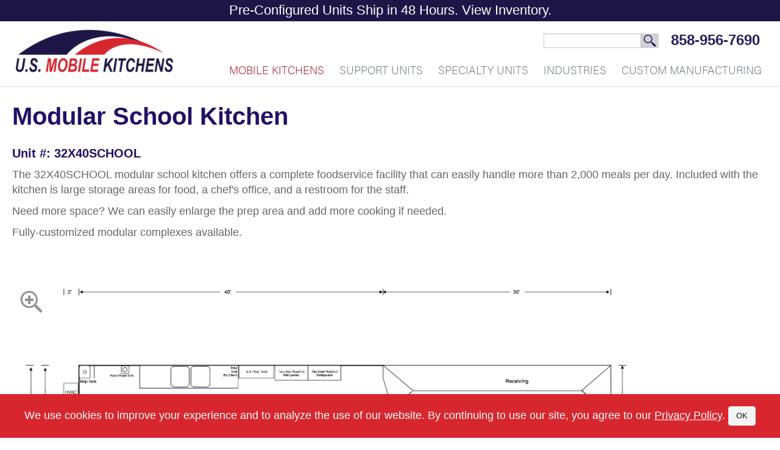

--- FILE ---
content_type: text/html; charset=utf-8
request_url: https://www.usmobilekitchens.com/mobile-kitchens/modular-complexes/32x40school-modular-school-kitchen
body_size: 15899
content:
<!DOCTYPE html>
<html lang="en" >
<head id="head"><title>
	Modular School Kitchen | Modular Complexes | U.S. Mobile Kitchens
</title><meta name="description" content="Modular School Kitchen includes Kitchen, Refrigeration and Pot Washing. Fully customizable. Request a modular school kitchen quote!" /> 
<meta charset="UTF-8" /> 
<link href="/CMSPages/GetCSS.aspx?stylesheetname=usmk20" type="text/css" rel="stylesheet"/>
<meta name="google-site-verification" content="atq5K_Ba7tKsduTqztq6aoKs-l1QZOA9x2hNPZEhD4Y" /> 
<link href="/App_Themes/mc/images/favicon.ico" type="image/x-icon" rel="shortcut icon"/>
<link href="/App_Themes/mc/images/favicon.ico" type="image/x-icon" rel="icon"/>

<meta name="copyright" content="All Rights Reserved. U.S. Mobile Kitchens a division of Mobile Concepts, Inc.">   
  <script async src="//93125.tctm.co/t.js"></script>
<!-- Google tag (gtag.js) -->
<script async src="https://www.googletagmanager.com/gtag/js?id=G-ZBMRGL40SQ"></script>
<script>
  window.dataLayer = window.dataLayer || [];
  function gtag(){dataLayer.push(arguments);}
  gtag('js', new Date());

  gtag('config', 'G-ZBMRGL40SQ');
</script>

<link rel="canonical" href="https://www.usmobilekitchens.com/mobile-kitchens/modular-complexes/32x40school-modular-school-kitchen" />    <script src= 
"https://ajax.googleapis.com/ajax/libs/jquery/3.2.1/jquery.min.js"> 
    </script> 
  
    <script> 
        var d = new Date();
        var exdays = 60;
        d.setTime(d.getTime() + (exdays*24*60*60*1000));
        var expires = "expires="+ d.toUTCString();
        document.cookie = "ContactZip=" + "" + ";" + expires + ";path=/";
        document.cookie = "ContactCity=" + "" + ";" + expires + ";path=/";
        document.cookie = "ContactState=" + "" + ";" + expires + ";path=/";
        document.cookie = "ContactCountry=" + "" + ";" + expires + ";path=/";
        /* Add "https://api.ipify.org?format=json" statement 
           this will communicate with the ipify servers in 
           order to retrieve the IP address $.getJSON will 
           load JSON-encoded data from the server using a 
           GET HTTP request */ 
  
        $.getJSON("https://api.ipify.org?format=json", 
                                          function(data) { 
  
            // Setting text of element P with id gfg 
          //  $("#gfg").html(data.ip); 
            
          // set endpoint and your access key
          var ip = data.ip;
          var access_key = '951ce7921df171a845fb06eeeec545f8';
          
          // get the API result via jQuery.ajax
          $.ajax({
              url: 'https://api.ipstack.com/' + ip + '?access_key=' + access_key,   
              dataType: 'jsonp',
              success: function(json) {
          
                  // output the "capital" object inside "location"
                //  alert(json.region_code);
                //  alert(json.region_name);
                //  alert(json.country_code);
               //   alert(json.country_name);
               //    alert(json.city);
               //  alert(json.zip);
                
                  var d = new Date();
                  var exdays = 60;
                  d.setTime(d.getTime() + (exdays*24*60*60*1000));
                  var expires = "expires="+ d.toUTCString();
                  document.cookie = "ContactZip=" + json.zip + ";" + expires + ";path=/";
                  document.cookie = "ContactCity=" + json.city + ";" + expires + ";path=/";
                  document.cookie = "ContactState=" + json.region_name + ";" + expires + ";path=/";
                  document.cookie = "ContactCountry=" + json.country_name + ";" + expires + ";path=/";
              }
          });
        }) 
          

      
    </script> 

        <p id="gfg" style="margin:0px"></p> 
  
   </head>
<body class="LTR Chrome ENUS ContentBody" >
    
    <form method="post" action="./32x40school-modular-school-kitchen?aliaspath=%2fMobile-Kitchens%2fModular-Complexes%2f32X40SCHOOL-Modular-School-Kitchen" id="form">
<div class="aspNetHidden">
<input type="hidden" name="__CMSCsrfToken" id="__CMSCsrfToken" value="LU33xDQd9hFZZWDR1I8OHKzbP7crRLzCFdXDCknacYXfSU54Vk8B1ZNIR09x8qGm99YpwvMzgfc3P4LrEInEMEWC8uX+nB1Hwnfwu3bH0BQ=" />
<input type="hidden" name="__EVENTTARGET" id="__EVENTTARGET" value="" />
<input type="hidden" name="__EVENTARGUMENT" id="__EVENTARGUMENT" value="" />

</div>

<script type="text/javascript">
//<![CDATA[
var theForm = document.forms['form'];
if (!theForm) {
    theForm = document.form;
}
function __doPostBack(eventTarget, eventArgument) {
    if (!theForm.onsubmit || (theForm.onsubmit() != false)) {
        theForm.__EVENTTARGET.value = eventTarget;
        theForm.__EVENTARGUMENT.value = eventArgument;
        theForm.submit();
    }
}
//]]>
</script>


<script src="/WebResource.axd?d=pynGkmcFUV13He1Qd6_TZBpVDHjEYMnJ9HN0R1bIrnPKADZ2-RDvRUR4qCTeiq6pxAv9cassVRNs-RMbfoenzw2&amp;t=638901392248157332" type="text/javascript"></script>

<input type="hidden" name="lng" id="lng" value="en-US" />
<script type="text/javascript">
	//<![CDATA[

function PM_Postback(param) { if (window.top.HideScreenLockWarningAndSync) { window.top.HideScreenLockWarningAndSync(1080); } if(window.CMSContentManager) { CMSContentManager.allowSubmit = true; }; __doPostBack('m$am',param); }
function PM_Callback(param, callback, ctx) { if (window.top.HideScreenLockWarningAndSync) { window.top.HideScreenLockWarningAndSync(1080); }if (window.CMSContentManager) { CMSContentManager.storeContentChangedStatus(); };WebForm_DoCallback('m$am',param,callback,ctx,null,true); }
//]]>
</script>
<script src="/ScriptResource.axd?d=NJmAwtEo3Ipnlaxl6CMhvkYX0bhRyruy8BjEqCtAoSeKevNmMsZCcZDmsYQ6CK8V0VZlMxySXaQlr9HCN2mWPjwBSau-T0l4VmG6kmhtP-JEbR4UPwtAQkHqc9MaOX78xaV2Nz6wvH6ar_kJf5_LqC6YoxysnZNyEGd7wlCCsNk1&amp;t=5c0e0825" type="text/javascript"></script>
<script src="/ScriptResource.axd?d=dwY9oWetJoJoVpgL6Zq8OND_cIzm_E0Fqqkz3hzAjPDzfHKQTxxyONBvhkea0MhDOtvBbFB7du0ghEnx7IyOOsYnssxIromPDgphaxjw6kZX4vtfTIBY0QYtqf6sAyLaVpIDrz5wS6vxP_j4G7La8t8N3HOWqE0vlZfeZg3a-Kk1&amp;t=5c0e0825" type="text/javascript"></script>
<script type="text/javascript">
	//<![CDATA[

var CMS = CMS || {};
CMS.Application = {
  "language": "en",
  "imagesUrl": "/CMSPages/GetResource.ashx?image=%5bImages.zip%5d%2f",
  "isDebuggingEnabled": true,
  "applicationUrl": "/",
  "isDialog": false,
  "isRTL": "false"
};

//]]>
</script>
<div class="aspNetHidden">

	<input type="hidden" name="__VIEWSTATEGENERATOR" id="__VIEWSTATEGENERATOR" value="A5343185" />
	<input type="hidden" name="__SCROLLPOSITIONX" id="__SCROLLPOSITIONX" value="0" />
	<input type="hidden" name="__SCROLLPOSITIONY" id="__SCROLLPOSITIONY" value="0" />
</div>
    <script type="text/javascript">
//<![CDATA[
Sys.WebForms.PageRequestManager._initialize('manScript', 'form', ['tctxM',''], [], [], 90, '');
//]]>
</script>

    <div id="ctxM">

</div>
    
<link rel="stylesheet" href="https://use.typekit.net/xhd2fdi.css">



	<!-- BindTuning head elements


<script type="text/javascript">
		if (typeof jQuery == 'undefined') {document.write('<script type="text/javascript" src="/App_Themes/usmk/js/jquery.min.js"><' + '/script>');}
	</script>-->
<script src="https://code.jquery.com/jquery-3.3.1.js" integrity="sha256-2Kok7MbOyxpgUVvAk/HJ2jigOSYS2auK4Pfzbm7uH60=" crossorigin="anonymous"></script>
<script src="https://static.getclicky.com/123.js" crossorigin="anonymous"></script>
<meta name="viewport" content="width=device-width, initial-scale=1.0, maximum-scale=1.0, user-scalable=0">

    <!-- HTML5 shim and Respond.js IE8 support of HTML5 elements and media queries -->
    <!--[if lt IE 9]>
      <script src="/App_Themes/usmk/js/html5shiv.min.js"></script>
      <script src="/App_Themes/usmk/js/respond.min.js"></script>
    <![endif]-->
	<script type="text/javascript" src="/App_Themes/usmk/js/bootstrap.min.js"></script>
<script type="text/javascript" src="/App_Themes/usmk/js/BindMENU.js"></script>
<script type="text/javascript" src="/App_Themes/usmk/js/fix-responsive-WP8.js"></script>
<script type="text/javascript" src="/App_Themes/usmk/js/initilizations.js"></script>


	<!--Apply class to body with browser version-->
	<script type="text/javascript">
		var nVer = navigator.appVersion; var nAgt = navigator.userAgent; var bN = navigator.appName; var fullV = "" + parseFloat(navigator.appVersion); var majorV = parseInt(navigator.appVersion, 10); var nameOffset, verOffset, ix; if ((verOffset = nAgt.indexOf("Opera")) !== -1) { bN = "Opera"; fullV = nAgt.substring(verOffset + 6); if ((verOffset = nAgt.indexOf("Version")) !== -1) { fullV = nAgt.substring(verOffset + 8) } } else { if ((verOffset = nAgt.indexOf("MSIE")) !== -1) { bN = "IE"; fullV = nAgt.substring(verOffset + 5) } else { if ((verOffset = nAgt.indexOf("Chrome")) !== -1) { bN = "Chrome"; fullV = nAgt.substring(verOffset + 7) } else { if ((verOffset = nAgt.indexOf("Safari")) !== -1) { bN = "Safari"; fullV = nAgt.substring(verOffset + 7); if ((verOffset = nAgt.indexOf("Version")) !== -1) { fullV = nAgt.substring(verOffset + 8) } } else { if ((verOffset = nAgt.indexOf("Firefox")) !== -1) { bN = "Firefox"; fullV = nAgt.substring(verOffset + 8) } else { if ((nameOffset = nAgt.lastIndexOf(" ") + 1) < (verOffset = nAgt.lastIndexOf("/"))) { bN = nAgt.substring(nameOffset, verOffset); fullV = nAgt.substring(verOffset + 1); if (bN.toLowerCase() == bN.toUpperCase()) { bN = navigator.appName } } } } } } } if ((ix = fullV.indexOf(";")) !== -1) { fullV = fullV.substring(0, ix) } if ((ix = fullV.indexOf(" ")) !== -1) { fullV = fullV.substring(0, ix) } majorV = parseInt("" + fullV, 10); if (isNaN(majorV)) { fullV = "" + parseFloat(navigator.appVersion); majorV = parseInt(navigator.appVersion, 10) } 
		document.getElementsByTagName("body")[0].className += " " +  bN + " " +  bN + majorV + " cmsKENTICO cmsKENTICO6 BT-pk";
	</script>

<link href="/CMSPages/GetResource.ashx?stylesheetname=font-awesome.min" type="text/css" rel="stylesheet"/> 
<link href="/CMSPages/GetResource.ashx?stylesheetname=Lightbox2" type="text/css" rel="stylesheet"/> 
<!--<link href="/CMSPages/GetResource.ashx?stylesheetname=global" type="text/css" rel="stylesheet"/>--> 

<script type="text/javascript">
	(function( $ ) {
		$('head').append('<link rel="stylesheet" type="text/css" href="https://fonts.googleapis.com/css?family=Lato:300,400,700,900">');
	})(jQuery);
</script>
<div style="width:100%;z-index:100;"><div style="background-color:#1d1646; text-align:center">
<div style="padding:4px"><a href="/ready-now" style="text-decoration:none; font-size:22px; color:#fff;line-height:25px">Pre-Configured Units Ship in 48 Hours. View Inventory.</a></div>
</div></div>
<div style="clear:both"></div>
<div id="header" style="width:100%;z-index:100; ">
  
  <header class="navbar navbar-static-top" role="banner" style="background: rgba(255, 255, 255, 1);border-bottom:1px #d6d9d6 solid;border-top: 0px #cc950f solid;">

    <div class="container" style="width:100%;margin:0 auto; max-width:1500px">	
		<div class="navbar-header">
			<button class="navbar-toggle" type="button" data-toggle="collapse" data-target=".bs-navbar-collapse"><i class="fa fa-bars"></i></button>
			    <div><div style="padding-left: 10px;z-index:99999"><a href="/"><img alt="U.S. Mobile Kitchens" src="/USMK/media/template/usmk-logo-300.png" style="width:100%;max-width: 260px;" title="U.S. Mobile Kitchens" /></a></div>




</div>
   	 </div>
      
        <div class="hide480" style="float:right;margin:14px 18px 0px 20px">
  <span style="color:#231066; font-family:Ebrima,Arial,sans-serif; font-size:24px;font-weight:600"><a data-ctm-tracked="1" data-ctm-watch-id="11" href="tel:+1-858-956-7690" style="color: #22205F">858-956-7690</a>



</span></div><div class="hide480" style="float:right; padding:20px 0px 4px 0px">
  <div id="p_lt_ctl02_SmartSearchBox_pnlSearch" class="searchBox" onkeypress="javascript:return WebForm_FireDefaultButton(event, &#39;p_lt_ctl02_SmartSearchBox_btnImageButton&#39;)">
	
    <label for="p_lt_ctl02_SmartSearchBox_txtWord" id="p_lt_ctl02_SmartSearchBox_lblSearch" style="display:none;">Search for:</label>
    <input name="p$lt$ctl02$SmartSearchBox$txtWord" type="text" maxlength="1000" id="p_lt_ctl02_SmartSearchBox_txtWord" class="searchtextbox form-control" />
    
    <input type="image" name="p$lt$ctl02$SmartSearchBox$btnImageButton" id="p_lt_ctl02_SmartSearchBox_btnImageButton" class="searchbutton" src="/USMK/media/template/search-button2.jpg" alt="Search" />
    <div id="p_lt_ctl02_SmartSearchBox_pnlPredictiveResultsHolder" class="predictiveSearchHolder">

	</div>

</div>
</div><div class="show480" style="float:left;margin:0px 0px 0px 8px">
  <span style="color:#231066; font-family:Impact, Haettenschweiler, 'Arial Narrow Bold', sans-serif; font-size:24px"><a data-ctm-tracked="1" data-ctm-watch-id="9" href="tel:+1-858-956-7690" style="color: #22205F">858-956-7690</a>



</span></div><div class="showsm topfix" style="">



<div style="clear:both"></div></div>
     
      
		<nav class="collapse navbar-collapse bs-navbar-collapse" role="navigation">
			
          
          
          
          <div style="float:right; z-index:999999; margin-left:20px;margin-top:10px; border:0px #333 solid" id="MenuH" class="">
            
           <div class="Horizontal menubox">
	<ul id="menuElem" class="CMSListMenuUL">
		<li class="CMSListMenuHighlightedLI">
			<a class="CMSListMenuLinkHighlighted" href="/mobile-kitchens">Mobile Kitchens</a>
			<ul class="CMSListMenuUL">
				<li class="menuSubHeader">
					<span class="CMSListMenuLink">Trailers</span>
				</li>
				<li class="menuSubHeaderLink">
					<a class="CMSListMenuLink" href="/mobile-kitchens/kitchen-trailers">Kitchen Trailers</a>
				</li>
				<li class="menuSubHeaderLink">
					<a class="CMSListMenuLink" href="/mobile-kitchens/mobile-bar-trailer">Mobile Bar Trailer</a>
				</li>
				<li class="menuSubHeader">
					<span class="CMSListMenuLink">Modular</span>
				</li>
				<li class="menuSubHeaderLink">
					<a class="CMSListMenuLink" href="/mobile-kitchens/modular-kitchens">Modular Kitchens</a>
				</li>
				<li class="menuSubHeaderLink">
					<a class="CMSListMenuLink" href="/mobile-kitchens/shipping-container-kitchen">Shipping Container Kitchen</a>
				</li>
				<li class="menuSubHeaderLink">
					<a class="CMSListMenuLink" href="/mobile-kitchens/skid-kitchens">Skid Kitchens</a>
				</li>
				<li class="menuSubHeaderLinkH">
					<a class="CMSListMenuLinkHighlighted" href="/mobile-kitchens/modular-complexes">Modular Complexes</a>
				</li>
				<li class="CMSListMenuLI">
					<a class="CMSListMenuLink" href="/mobile-kitchens/food-truck">Food Truck</a>
				</li>
				<li class="CMSListMenuLI">
					<a class="CMSListMenuLink" href="/ghost-kitchens">Ghost Kitchens</a>
				</li>

			</ul>
		</li>
		<li class="CMSListMenuLI">
			<a class="CMSListMenuLink" href="/support-units">Support Units</a>
			<ul class="CMSListMenuUL">
				<li class="CMSListMenuLI">
					<a class="CMSListMenuLink" href="/support-units/mobile-food-prep">Mobile Food Prep</a>
				</li>
				<li class="CMSListMenuLI">
					<a class="CMSListMenuLink" href="/support-units/mobile-dining-facilities">Mobile Dining Facilities</a>
				</li>
				<li class="menuSubHeader">
					<span class="CMSListMenuLink">Ice &amp; Refrigeration</span>
				</li>
				<li class="menuSubHeaderLink">
					<a class="CMSListMenuLink" href="/support-units/mobile-freezer">Mobile Cooler/Freezer</a>
				</li>
				<li class="menuSubHeaderLink">
					<a class="CMSListMenuLink" href="/support-units/walk-in-cooler-dry-storage-combo">Walk-in Cooler &amp; Dry Storage Combo</a>
				</li>
				<li class="menuSubHeaderLink">
					<a class="CMSListMenuLink" href="/support-units/ice">Ice Making</a>
				</li>
				<li class="menuSubHeader">
					<span class="CMSListMenuLink">Dishwashing</span>
				</li>
				<li class="menuSubHeaderLink">
					<a class="CMSListMenuLink" href="/support-units/mobile-dishwashing">Mobile Dishwashing</a>
				</li>
				<li class="menuSubHeaderLink">
					<a class="CMSListMenuLink" href="/support-units/dishwasher-skids">Dishwasher Skids</a>
				</li>
				<li class="menuSubHeaderLink">
					<a class="CMSListMenuLink" href="/support-units/sink-skids">Sink Skids</a>
				</li>
				<li class="menuSubHeaderLink">
					<a class="CMSListMenuLink" href="/support-units/mobile-pot-washing">Mobile Pot Washing</a>
				</li>

			</ul>
		</li>
		<li class="CMSListMenuLI">
			<a class="CMSListMenuLink" href="/specialty-units">Specialty Units</a>
			<ul class="CMSListMenuUL">
				<li class="menuSubHeader">
					<span class="CMSListMenuLink">Hygiene</span>
				</li>
				<li class="menuSubHeaderLink">
					<a class="CMSListMenuLink" href="/specialty-units/mobile-restrooms">Mobile Restrooms</a>
				</li>
				<li class="menuSubHeaderLink">
					<a class="CMSListMenuLink" href="/shower-trailer/mobile-shower-trailer">Mobile Showers</a>
				</li>
				<li class="menuSubHeaderLink">
					<a class="CMSListMenuLink" href="/laundry/mobile-laundry">Mobile Laundry</a>
				</li>
				<li class="CMSListMenuLI">
					<a class="CMSListMenuLink" href="/specialty-units/mobile-sleeping-quarters">Mobile Sleeping Quarters</a>
				</li>
				<li class="CMSListMenuLI">
					<a class="CMSListMenuLink" href="/specialty-units/mobile-living-quarters">Mobile Living Quarters</a>
				</li>

			</ul>
		</li>
		<li class="CMSListMenuLI">
			<a class="CMSListMenuLink" href="/industries">Industries</a>
			<ul class="CMSListMenuUL">
				<li class="CMSListMenuLI">
					<a class="CMSListMenuLink" href="/industries/construction-projects">Construction Projects</a>
				</li>
				<li class="CMSListMenuLI">
					<a class="CMSListMenuLink" href="/industries/commercial-industrial">Commercial &amp; Industrial</a>
				</li>
				<li class="CMSListMenuLI">
					<a class="CMSListMenuLink" href="/industries/corrections-facility-construction">Corrections Facility Construction</a>
				</li>
				<li class="CMSListMenuLI">
					<a class="CMSListMenuLink" href="/industries/event">Event</a>
				</li>
				<li class="CMSListMenuLI">
					<a class="CMSListMenuLink" href="/industries/government-military">Government &amp; Military</a>
				</li>
				<li class="CMSListMenuLI">
					<a class="CMSListMenuLink" href="/industries/homeless-support-services">Homeless Support Services</a>
				</li>
				<li class="CMSListMenuLI">
					<a class="CMSListMenuLink" href="/industries/institutional">Institutional</a>
				</li>
				<li class="CMSListMenuLI">
					<a class="CMSListMenuLink" href="/industries/motorsports">Motorsports</a>
				</li>
				<li class="CMSListMenuLI">
					<a class="CMSListMenuLink" href="/industries/remote-facilities">Remote Facilities</a>
				</li>

			</ul>
		</li>
		<li class="CMSListMenuLI">
			<a class="CMSListMenuLink" href="/custom-manufacturing">Custom Manufacturing</a>
		</li>

	</ul>


</div>
            
            <div style="clear:both"></div>
<script type="text/javascript" >
  (function( $ ) {
	$("#MenuH .Horizontal > ul").BindMENU({ MenuStyle: "DefaultMenu", Orientation: "Horizontal" });
  })(jQuery);
</script></div>

			
		</nav>
	</div>
</header>
</div>






<div id="bs-main" role="main" class="">
  <div id="PageTitle" class="container" style="display:none"> 32X40SCHOOL Modular School Kitchen&nbsp;



</div>
  <div id="bt-content" style="">
<div class="container" style="max-width:1500px; padding:20px 20px 50px 20px">
  
  <div class="row">
	<div class="col-md-12">

<table id="p_lt_CMSPagePlaceholder_lt_MainContentZone_DatalistMobileKitchens_lstElem" cellspacing="0" style="border-collapse:collapse;">
	<tr>
		<td>	 <h1>Modular School Kitchen</h1>

<h3>Unit #: 32X40SCHOOL</strong></h3>



  <p>The 32X40SCHOOL modular school kitchen&nbsp;offers a complete&nbsp;foodservice facility that can easily handle&nbsp;more than&nbsp;2,000 meals per day. Included with the kitchen is large storage areas for food, a chef&#39;s office, and a restroom for the staff.</p>

<p>Need more space? We can easily enlarge the prep area and add more cooking if needed.</p>

<p>Fully-customized modular complexes available.</p>
<br /><br />
  <div style="position: relative"> <div style="position:absolute; top:0px; left:0px"><a href="/USMK/media/Mobile-Kitchens/Modular%20Complexes/Modular-Kitchen-Refrigeration-PotWashing-Complex-32X40SCHOO.jpg?ext=.jpg" target="_blank"><img src="/USMK/media/template/zoom-icon.png" /></a></div> <figure style="width:100%;max-width:1000px;float: left; font-size: 90%; text-align:center; margin-left: 15px;"><a href="/USMK/media/Mobile-Kitchens/Modular%20Complexes/Modular-Kitchen-Refrigeration-PotWashing-Complex-32X40SCHOO.jpg?ext=.jpg" target="_new"><img src="/USMK/media/Mobile-Kitchens/Modular%20Complexes/Modular-Kitchen-Refrigeration-PotWashing-Complex-32X40SCHOO.jpg?ext=.jpg" title=" Modular School Kitchen" alt=" Modular School Kitchen" style="width:100%;max-width:1000px"></a><Figcaption>Modular School Kitchen </figcaption></figure></div>
 <br />
<div style="clear:both"></div> <br />




<br />
<strong>NOTE:<br />
SOME LAYOUTS VARY FROM TRAILER TO TRAILER.<br />
MEASUREMENTS ARE NOMINAL.</strong><br />
<br />
<em>This drawing is the property of U.S. Mobile Kitchens. All ideas, designs, arrangements, graphic techniques and plans indicated by this drawing are owned by and the property of U.S. Mobile Kitchens, and were developed for our sole use or in connection with this specific project. None of the ideas, designs or plans shall be used by or disclosed to any person, firm or corporation for any purpose whatsoever without U.S. Mobile Kitchens written permission.</em><br />


<!-->

<div style="clear:both"></div><br /><br />
<!--<a class="generalform hide480" href="/m-quote-request-office"><img style="float:left;" src="/USMK/media/template/quote-request-fpo.jpg"></a>
<a class="show480" href="/m-quote-request-office" target="_blank"><img style="float:left;" src="/USMK/media/template/quote-request-fpo.jpg"></a>-->

<div><strong>Return to main page for:&nbsp;&nbsp;<a href=/Mobile-Kitchens/Modular-Complexes title="Modular Complexes">Modular Complexes</a></strong></div>
</td><td></td>
	</tr>
</table>
<div style="clear:both"></div></div>
</div>
<div class="row">
	<div class="col-md-7"><script>
function insertClick(pagename, obj)
{
console.log("in insert " + pagename + window.location.href );
        var params = "{ data: '" + window.location.href + '|' + pagename+ "' }";
        console.log('post = ' + params + " obj " + obj);
        const url = "/WebService.asmx/InsertClick"
        let xhr = new XMLHttpRequest()
        xhr.open('POST', url, true)
        xhr.setRequestHeader('Content-type', 'application/json; charset=UTF-8')
        xhr.send(params);
        xhr.onload = function () {
            if (xhr.status === 201) {
                console.log("Post successfully created!" + xhr.responseText);
            }
            else console.log('post result ' + xhr.status + xhr.responseText);
        }

}

</script>
<div style="position:relative" onmousedown="console.log(typeof clicky); insertClick('All Electric', this); clicky.log('All Electric','Home'); console.log('done ' + jQuery.fn.jquery); return false;"><div><input data-target="#AllElectricUnits" data-toggle="modal" src="/USMK/media/template/all-electric-units-available.png" type="image" /></div>

<div aria-hidden="true" aria-labelledby="exampleModalCenterTitle" class="modal fade" id="AllElectricUnits" role="dialog" tabindex="-1">
<div class="modal-dialog modal-dialog-centered" role="document">
<div class="modal-content">
<div class="modal-header">
<h3 class="modal-title" id="exampleModalLongTitle">All Electric Units</h3>
<button aria-label="Close" class="close" data-dismiss="modal" style="margin-top: -30px;" type="button"><span aria-hidden="true">&times;</span></button></div>

<div class="modal-body">All Electric Units require approximately a 600A 208V 3-Phase electrical feed vs. a 100A 220V Single Phase feed for units equipped with gas appliances. All installations require a licensed electrician. Please ensure that your site will be able to meet these requirements. For more detailed information, call <a href="tel:+1-858-956-7690" style="color: #22205F">858-956-7690</a>.</div>

<div class="modal-footer"><button class="btn btn-secondary" data-dismiss="modal" type="button">Close</button></div>
</div>
</div>

<div>&nbsp;</div>
</div>
</div></div>
	<div class="col-md-5"></div>
</div>
<div class="row">
	<div class="col-md-9"></div>
	<div class="col-md-3"></div>
</div>
<div class="row">
	<div class="col-md-6">



</div>
	<div class="col-md-6"></div>
</div>
<div class="row">
	<div class="col-md-12"></div>
</div>
<div class="row">
	<div class="col-md-7"></div>
	<div class="col-md-5"></div>
</div>
<div class="row">
	<div class="col-md-4"></div>
	<div class="col-md-8"></div>
</div>
<div class="row">
	<div class="col-md-3"></div>
	<div class="col-md-6"></div>
	<div class="col-md-3"></div>
</div>
<div class="row">
	<div class="col-md-12">&nbsp;</div>
</div>
<div class="row">
	<div class="col-md-4"></div>
	<div class="col-md-4"></div>
	<div class="col-md-4"></div>
</div>
</div></div>
</div>
<div class="container">

 
	
  <div class="row" style="padding:0px">
    
	<div class="col-sm-5"></div>
  	<div class="col-sm-7"></div>
    
    <div class="col-sm-4"></div>
    <div class="col-sm-4"></div>
    <div class="col-sm-4"></div>

    </div>

</div>

<div class="container">
  <div class="row" style="padding:0px">
	<div class="col-sm-12"><br /><div class="footertestimonials">
<span style=""><p>&quot;We took the opportunity to outfit our mobile kitchen, selecting the equipment we needed and getting just what we wanted. The delivery, support and pickup was seamless. Great company, look no further.&quot;</p>

<p><em>- Chef Russel, Marrakesh Country Club, Palm Desert, CA</em></p>
</span>
<p style="text-align:center"><a href="/About/Testimonials" style="color:#000">View more<img src="/USMK/media/template/arrowR.png" style="float:none;margin:0px 0px 3px 5px" /></a></p></div><br /><br /></div>
  </div>
</div>
      
<div class="threeboxeswrapper"><div class="col-md-4 hp-threeboxes"><a href="/get-quote?context=~/mobile-kitchens/modular-complexes/32x40school-modular-school-kitchen&ReadyNowStatus=False" rel="nofollow"><img alt="GET A QUOTE" src="/USMK/media/template/hp-getquote-circle-b.png" /></a></div><div class="col-md-4 hp-threeboxes"><a href="/product-gallery"><img alt="View Product Gallery & Images" src="/USMK/media/template/hp-gallery-circle-2b.png" /></a></div><div class="col-md-4 hp-threeboxes"><a href="/project-portfolio"><img alt="" src="/USMK/media/template/hp-spotlight-circle-b.png" /></a></div><div style="clear:both"></div></div>
<footer class="bs-footer2" role="contentinfo">
	<div class="container" style="width:100%;margin:0 auto; max-width:1500px">

		<div id="bt-footer">
    <div class="col-sm-12"><div style="margin-top:20px"><h2 style="text-align: center; font-size: 36px;"><strong>TALK TO A MOBILE KITCHEN SPECIALIST: <a data-ctm-tracked="1" data-ctm-watch-id="9" data-observe="1" data-observer-id="2" href="tel:+1-858-956-7690" style="color:#22205F;white-space: nowrap;">877-959-5645</a></strong></h2>




</div></div>
          <div class="col-sm-2" style="margin-bottom:20px; margin-right:3%">&nbsp;</div>
          <div class="col-sm-2" style="margin-bottom:20px"><div class="bs-footer"><h4>Mobile Kitchens</h4>
<a href="/mobile-kitchens/kitchen-trailers"><span style="color: rgb(111, 111, 113); line-height: 23px;">Kitchen Trailers</span></a><br />
<a href="/mobile-kitchens/shipping-container-kitchen"><span style="color: rgb(111, 111, 113); line-height: 23px;">Container Kitchens</span></a><br />
<a href="/mobile-kitchens/modular-kitchens"><span style="color: rgb(111, 111, 113); line-height: 23px;">Modular Kitchens</span></a><br />
<a href="/mobile-kitchens/modular-complexes"><span style="color: rgb(111, 111, 113); line-height: 23px;">Modular Complexes</span></a><br />
<a href="/mobile-kitchens/kitchen-trucks"><span style="color: rgb(111, 111, 113); line-height: 23px;">Kitchen Trucks</span></a><br />
<a href="/mobile-kitchens/skid-kitchens"><span style="color: rgb(111, 111, 113); line-height: 23px;">Skid Kitchens</span></a><br />
<a href="/mobile-kitchens/emergency-kitchens"><span style="color: rgb(111, 111, 113); line-height: 23px;">Emergency Kitchens</span></a><br />
<a href="/mobile-kitchens/temporary-kitchens"><span style="color: rgb(111, 111, 113); line-height: 23px;">Temporary Kitchens</span></a><br />
<a href="/mobile-kitchens/used-mobile-kitchens-for-sale"><span style="color: rgb(111, 111, 113); line-height: 23px;">Used Mobile Kitchens for Sale</span></a>



</div></div>
          <div class="col-sm-2" style="margin-bottom:20px"><div class="bs-footer"><h4>Support Units</h4>

<p><a href="/support-units/mobile-food-prep"><span style="color: rgb(111, 111, 113); line-height: 23px;">Mobile Food Prep</span></a><br />
<a href="/support-units/mobile-dining-facilities"><span style="color: rgb(111, 111, 113); line-height: 23px;">Mobile Dining Facilities</span></a><br />
<a href="/support-units/mobile-pot-washing"><span style="color: rgb(111, 111, 113); line-height: 23px;">Mobile Pot Washing</span></a><br />
<a href="/support-units/mobile-dishwashing"><span style="color: rgb(111, 111, 113); line-height: 23px;">Mobile Dishwashing</span></a><br />
<a href="/support-units/mobile-cooler-freezer"><span style="color: rgb(111, 111, 113); line-height: 23px;">Mobile&nbsp;</span></a><a href="/support-units/mobile-cooler-freezer"><span style="color: rgb(111, 111, 113); line-height: 23px;">Cooler/Freezer</span></a><br />
<a href="/support-units/ice"><span style="color: rgb(111, 111, 113); line-height: 23px;">Ice Making</span></a></p>




</div></div>
          <div class="col-md-2" style="margin-bottom:20px"><div class="bs-footer"><h4>Specialty Units</h4>
<a href="/specialty-units/mobile-restrooms"><span style="color: rgb(111, 111, 113); line-height: 23px;">Mobile Restrooms</span></a><br />
<a href="/shower-trailer/mobile-shower-trailer"><span style="color: rgb(111, 111, 113); line-height: 23px;">Mobile Showers</span></a><br />
<a href="/laundry/mobile-laundry"><span style="color: rgb(111, 111, 113); line-height: 23px;">Mobile Laundry</span></a><br />
<a href="/specialty-units/mobile-sleeping-quarters"><span style="color: rgb(111, 111, 113); line-height: 23px;">Mobile Sleeping Quarters</span></a><br />
<a href="/specialty-units/mobile-living-quarters"><span style="color: rgb(111, 111, 113); line-height: 23px;">Mobile Living Quarters</span></a>



</div></div>
          <div class="col-md-2" style="margin-bottom:20px"><div class="bs-footer"><h4>About</h4>
<a href="/about/why-choose-us-mobile-kitchens"><span style="color: rgb(111, 111, 113); line-height: 23px;">Why Choose Us</span></a><br />
<a href="/about/emergency-response-mobile-support-facilities"><span style="color: rgb(111, 111, 113); line-height: 23px;">Emergency Response</span></a><br />
<a href="/about/worldwide-sales"><span style="color: rgb(111, 111, 113); line-height: 23px;">Worldwide Sales</span></a><br />
<a href="/services"><span style="color: rgb(111, 111, 113); line-height: 23px;">Services</span></a><br />
<a href="/about/certifications"><span style="color: rgb(111, 111, 113); line-height: 23px;">Certifications</span></a><br />
<a href="/about/contact-us"><span style="color: rgb(111, 111, 113); line-height: 23px;">Contact Us</span></a><br />
<a href="/gallery"><span style="color: rgb(111, 111, 113); line-height: 23px;">Gallery</span></a>



</div></div>

        </div>
		
      <div class="footer-links"></div>
	</div>
</footer>

  
<div style="background-color:#d0d0d0;">
	<div class="container" style="width:100%;margin:0 auto; max-width:1500px">
      <div class="col-md-12" style=""></div>
            <div class="col-md-2" style="">&nbsp;</div>
            <div class="col-md-8" style=""><div style="text-align: center; margin-top: 12px;"><strong>CSA &amp; UL Certification Available Upon Request</strong><br />
<br />
&copy;2026 U.S. Mobile Kitchens, a division of Moble Concepts, Inc.<br />
Worldwide Mobile Kitchen Rental &amp; Sales<br />
Manufacturing &amp; Rental Facilities in: Maryland, North Carolina, Texas, California<br />
<a href="/about/terms-of-use" style="color: rgb(102, 102, 102); margin-right: 20px;">Terms</a><a href="
/about/privacy-policy" style="color: rgb(102, 102, 102); margin-right: 20px;">Privacy</a><a href="/sitemap" style="color: rgb(102, 102, 102);">Sitemap</a></div>

<div style="text-align: center; margin-top: 12px;"><a href="https://www.linkedin.com/company/u-s-mobile-kitchens/" target="_blank"><img alt="" src="/USMK/media/template/linkedin.png" style="margin:8px 0 12px 0" /></a>&nbsp;&nbsp;</div>




</div>
            <div class="col-md-2" style="">&nbsp;</div>
 </div>
</div>

<script type="text/javascript" >
  (function( $ ) {
	$("#MenuV .Vertical > ul").BindMENU({ MenuStyle: "DefaultMenu", Orientation: "Vertical" });
  })(jQuery);
</script>
<script type="text/javascript">
		(function ($) {
			$(document).ready(function () {
				$('.carousel').carousel({
					interval: 6000
				});
              
              //MoveSlider
				if(typeof g_disableCheckoutInEditMode != 'undefined' && !g_disableCheckoutInEditMode) {
					$('.MoveToSliderZone').appendTo('#bt-slider>.container');
				}
			});
		})(jQuery);
</script>

<script>
  $('#carousel2').carousel({
					interval: 2000
				});
  
  </script>
<script> 
  $ = function(id) {
  return document.getElementById(id);
}

var show = function(id) {
	$(id).style.display ='block';
}
var hide = function(id) {
	$(id).style.display ='none';
}
   
 </script> 
<script> 
$(function () {
  $('[data-toggle="tooltip"]').tooltip()
})
</script>  

<script type="text/javascript" >
  (function( $ ) {
    var mouseMoved = false;
    var keyPressed = false;
    var hiddenValueChanged = false;
    
	$("body").on("mousemove", function(event) {
      console.log("Mouse moved.");
      mouseMoved = true;
    }).on("keydown", function(event) {
      console.log("Key pressed.");
      keyPressed = true;
    });
    
	$("form").append('<div style="display:none;"><input type="radio" id="byPhone" name="contactBy" value="phone"><label for="byPhone">Phone</label><input type="radio" id="byEmail" name="contactBy" value="email"><label for="byEmail">Email</label></div>');
    $('input[type=radio][name="contactBy"]').on("change", function(event) {
      hiddenValueChanged = true;
      console.log("Radio button selection changed");
    });
    
    $("form").on("submit", function(event) {
      console.log("Form Submit");
      if ((mouseMoved || keyPressed) && !hiddenValueChanged) {
        return;
      }
      event.preventDefault();
      console.log("Form Submission prevented.");
      
      $.ajax({
          type: "POST",
          url: "/WebService.asmx/InsertBotVisitRecord",
          data: `{ "urlPath": "${location.pathname}", "hiddenValueChanged": ${hiddenValueChanged}, "mouseMoved": ${mouseMoved}, "keyPressed": ${keyPressed} }`,
          contentType: "application/json; charset=utf-8",
          dataType: "json",
          encode: true,
          success: function (response) {
              console.log("Bot Visit Record inserted: " + response.d);
          },
          error: function (xhr) {
              console.warn(`ERROR: ${xhr.d}`);
          }
      });
    });
  
  
  })(jQuery);
</script>


<div id="welcome">
  <h1 style="color: #fff;">Welcome back, <span id="clientName"></span></h1>
</div>
<script type="text/javascript" >
  (function( $ ) {
    function getCookie(cname) {
        let name = cname + "=";
        let ca = document.cookie.split(';');
        for (let i = 0; i < ca.length; i++) {
            let c = ca[i].trim();
            if (c.indexOf(name) == 0) {
                return c.substring(name.length, c.length);
            }
        }
        return "";
    }

    function setCookie(name, value, days) {
        if (days) {
            var date = new Date();
            date.setTime(date.getTime() + (days * 86400000));
            var expires = "; expires=" + date.toUTCString();
        }
        else var expires = "";
        document.cookie = name + "=" + value + expires + "; path=/";
        console.log("set cookie " + name + " " + value);
    }
    
    var clientInfo = getCookie("BNMrecord");

    if (clientInfo.length > 0) {
      var welcome = clientInfo.split(",");
      if (welcome.length == 2) {
        var lastVisit = parseInt(welcome[1]);
        var now = (new Date()).getTime();
        $.ajax({
            type: "POST",
            url: "/WebService.asmx/Decrypt",
            data: '{data: "' + welcome[0] + '"}',
            contentType: "application/json; charset=utf-8",
            encode: true,
            success: function (response) {
                console.log(response.d);
                const clientInfo = response.d.split('|');
                if (clientInfo[0]) {
                    if (now - lastVisit > 14400000) {
                        if (location.pathname.startsWith("/lz")) {
                            if (window.innerWidth > 963) {
                                $("div#welcome").css("top", "120px");
                            }
                            else {
                                $("div#welcome").css("top", "60px");
                            }
                        }

                        $("span#clientName").text(clientInfo[0]);
                        $("div#welcome").fadeIn(1000, function () {
                            var value = welcome[0] + "," + now.toString();
                            setCookie("BNMrecord", value, 365);
                            setTimeout(function () {
                                $("div#welcome").fadeOut(2000);
                            }, 3000);
                        });
                    }
                }
                if (location.search.indexOf("firstName=") == -1) {
                    var $firstName = $('input:text[name$="$viewBiz$Contact_firstname$txtText"]');
                    var $lastName = $('input:text[name$="$viewBiz$Contact_lastname$txtText"]');
                    var $phone = $('input:text[name$="$viewBiz$Contact_phone$txtText"]');
                    var $email = $('input:text[name$="$viewBiz$Contact_emailaddress1$txtText"]');
                    var $company = $('input:text[name$="$viewBiz$Contact_accountname$txtText"]');

                    if (clientInfo[0] && $firstName.length > 0) {
                        $firstName.val(clientInfo[0].split(' ')[0]);
                    }
                    if (clientInfo.length > 1 && clientInfo[1] && $lastName.length > 0) {
                        $lastName.val(clientInfo[1]);
                    }
                    if (clientInfo.length > 2 && clientInfo[2] && $company.length > 0) {
                        $company.val(clientInfo[2]);
                    }
                    if (clientInfo.length > 3 && clientInfo[3] && $email.length > 0) {
                        $email.val(clientInfo[3]);
                    }
                    if (clientInfo.length > 4 && clientInfo[4] && $phone.length > 0) {
                        $phone.val(clientInfo[4]);
                    }
                }
            },
            error: function (xhr) {
                console.log(xhr.d);
            }
        });
      }
    }

    $("form").on("submit", function(event) {
      var $firstName = $('input:text[name$="$viewBiz$FirstName$txtText"]');
      var $lastName = $('input:text[name$="$viewBiz$LastName$txtText"]');
      var $phone = $('input:text[name$="$viewBiz$Phone$txtText"]');
      var $email = $('input:text[name$="$viewBiz$Email$txtText"]');
      var $company = $('input:text[name$="$viewBiz$Company$txtText"]');
      if ($firstName.length > 0 && $firstName.val().length > 0 && $lastName.length > 0 && $lastName.val().length > 0) {
        var now = new Date();
        $.ajax({
            type: "POST",
            url: "/WebService.asmx/Encrypt",
            data: '{data: "' + $firstName.val() + '|' + $lastName.val() + '|' + $company.val() + '|' + $email.val() + '|' + $phone.val() + '"}',
            contentType: "application/json; charset=utf-8",
            async: false,
            success: function (response) {
              var value = response.d + "," + now.getTime().toString();
              setCookie("BNMrecord", value, 365);
            },
            failure: function (xhr) {
                console.log(xhr.d);
            }
        });
      }
    });
  })(jQuery);
</script>

<div id="cookieboxid" class="cookiebox">
<a href="#" onmouseup="document.getElementById('cookieboxid').style.display='none'"><div class="cookieboxclose">&#10006;</div></a>
<div class="CookieConsent">
    <span id="p_lt_ctl07_SimpleCookieLawConsent_lblText" class="ConsentText">We use cookies to improve your experience and to analyze the use of our website. By continuing to use our site, you agree to our <a href="/about/privacy-policy" target="_blank" style="color:#FFFFFF">Privacy Policy</a>.</span>
    
    <span class="ConsentButtons">
        
        
        <input type="submit" name="p$lt$ctl07$SimpleCookieLawConsent$btnAllowAll" value="OK" id="p_lt_ctl07_SimpleCookieLawConsent_btnAllowAll" class="ConsentButton btn btn-default" />
    </span>
</div>
</div>
<!-- ResultsNetwork 160223 --><script src="//hello.staticstuff.net/w/ResultsNetwork.js" type="text/javascript"></script><script type="text/javascript">try{ ResultsNetwork.init(100727464); }catch(e){}</script><noscript><p><img alt="ResultsNetwork" width="1" height="1" src="//win.staticstuff.net/100727464ns.gif" /></p></noscript><script type="text/javascript">

    (function(c,l,a,r,i,t,y){

        c[a]=c[a]||function(){(c[a].q=c[a].q||[]).push(arguments)};

        t=l.createElement(r);t.async=1;t.src="https://www.clarity.ms/tag/"+i;

        y=l.getElementsByTagName(r)[0];y.parentNode.insertBefore(t,y);

    })(window, document, "clarity", "script", "v3nawvig9y");

</script>





    
    

<script type="text/javascript">
//<![CDATA[

var callBackFrameUrl='/WebResource.axd?d=beToSAE3vdsL1QUQUxjWde4LpVttMG0BaeufwgOp3H1dyWryy-_QA8GbwdvIPeKD93m7IwtEcxxq7-Ckyc6KZw2&t=638901392248157332';
WebForm_InitCallback();
theForm.oldSubmit = theForm.submit;
theForm.submit = WebForm_SaveScrollPositionSubmit;

theForm.oldOnSubmit = theForm.onsubmit;
theForm.onsubmit = WebForm_SaveScrollPositionOnSubmit;
//]]>
</script>
  <input type="hidden" name="__VIEWSTATE" id="__VIEWSTATE" value="wWes3gemMtjn38ZCe+atnX+F60voznRp0fcaK/x1wciFRDGF2dqR1FxCPd097E6EHAQnvn2wjwurxgrHhCDsKSVIYoNB5dFg23P4n8b2PZDId7lZwsq0GtO22DML8IoDY/uksAHq8+wMSR0Ql/F4Xb4szQzDgoHSY6Sg1SmQVly8sg7GCZMTnKpYEF3zwxOT89fWvmAmit7UyqFi4WnfCHYUmdPqL3QiO2aZlNMfSl4Jqyml/8Em/ZQ7KGOH6sPDOLRM7FkGf82FrXj27B01jb+90sa5ZR3LNBSQuymgxkytZYxhO0TY/[base64]/VKzQOk+0cX+8vcyMHQp5APHrMdZZSh/vwQ4F1pWET04+2z+D1cbVj7c1ZUDt2bwXs8ZQcFv9FbKXL0/Wt44c/TorOlNf6pC1XdKWCBLalnPer1cLJUh91DbkbMbLxpWDdMyfD76U0dERmvXbj5SQONSJIWrq03IYb8nCphyW/c49Zn0s4Y1NtWEYgH5J31apPtBXoQoloI0+6k5xO+YiVWr0UhsMwk+E2PAGymmWYp9BEW8Ows4cLLJvxM+LmEaMWc0XVGYH4Mm196MeJwKK/ikVONxH60zPnW74/xYKuwMeVKbGSWlGdiDwysN5U8xTDZ+51iDIcx2m0Z17iaMg+DKGQoAb6AdJxupgPaYAFcp+nf6hP+XFCay5AjXjG3v2BpWf+GbkPaabPIKcgZfnuQdZnj8S9JIJbSFK/6MXjSAXoAjf698yWmHB86z8p9flk32LNvCJltZfNZ/q10GmO20c2cE5IiTzjwYPUl12QyjkoV3wmbBIP6IN0Vp64Xd9f0phOx+LKZSH9mKY9JnAQglWOGXd/SRZLoapBJ7+rSesVd1JkSDAVZUdaj9lkT4YLGlGvRQQT6MQpGzmuC49enCAwi1FCmFQp1WiJPOboTok90WW3ufOkSQZrfp5Vbob3jUP9NMobcFuj0QP0xVK0L/o2Q8OuyBXrJ3nCCxkna/BoY47qEzeME1Hx9I0UMx6pE2ZIyt6jALmesYj2MiLROURZm6kik7t67m42n4+zuQDWo8NN+hWbjK22rzMiyh7aXbCfdeY/ICYIENa/JZuT257Fidp59xCx/q0kpfXZfiMddh7YXWo8FGIAoZFfwMWARFEcEonZmAtYhronkvdYnkWcGMEqy1MjLE0a9oGrCQTqkygtwa+bWnV75CIbgdVEx/T8T1GplPITRpF2uz6/[base64]/xZprqcr1SKnZVxgW95Oy9+MlDYtZ9es4vJIT0QSyqiKe+MpZC8dQv3hxBj2qQ9uB3WpWJjGWTTxoTi384mKihz3tslJYOzWAxIbYD7r/HToUP4RH4hv2241hIGaRwzBrEEZkDfa5ieuTMx0IOAo4CqJSiM3qTqgojYNda9TJ0JSCzy/eibPVhm74M0fjfIVod01NX+00JXk9xtlkeIWXIkFso/q8CCIXP1EbB1CIlEudA+oDRpewzeG/DuWJ9DBkATx33v1xXDxrYSb80h1kfO+ZvYcbiF0A0Hu0yMh8Rf7IgKbRLWmY84Cx2tnQG0AyXodNXoqqDM3EGkAbpDuf4OgTPw++wa9mGg3fAISPThXYZxp9ooVgtRire9Y/An72hTYTSli6SMy6zwjZ4iCHgOKyp+i0B78jsH8xxt3IhGwzGkwMCukja2dg5ogz6ufP448oZWr1frg3R1ZULYI8zwRZA+E4jzX7KED1UjUaR4BwsFI4CBn450CxpCnU3HdoxNqGWCfNYMAoizDyj+UWm7DZNhzLkvh0kRbd9j3HPLs9spz5bIZGcCO5kS6w88Lb/gMCJ0Byl92qGjB77XsQPKWBKZ4aySp5pXeoic2fGxUmhzEthptnb/PRkSqYqbTb1Je20ajuZJsGfFgRm3lWbL0SXI41glSxWBQma11MOrLA/6uoCR4YEKoMrmFnuVbF4oC/nAE9fJqxhuXxOBa+CMxfmcvIrc0doeKxuzCQJI8abEZWY+eL7eHW2wNjf0Et0lL+44ZyrQF8YcCxHJ6hDpefXN1uFG+nmmCaE/x+OL2OghuqKpIQSbOENeIxjHrtvobcMmVe4eoOiahKYPz/8fMx3P6flUlMj7Ug5kZl6EktknmMEBH4tym1gU1PfpiTvoBjKgdyAkooDDaQB/zeFT6fDHXFJs19h8J5RGKqGN6FDZg9r8h637Xxms5P1aSfcQ5Gbqsrouw4mzan8WJeOXjF6t63YqDT2q+4x25Yac9SQRH7RuWsV9dq3fA5WWdjXTfdji96eVtHJ/GqZcbymY1h54vpgeJx5nQ6YzRu6iDJhAzZ9TLMGG3h80W9ynZ/Y92r7nf90n9HuTypyyuC6mpiNWgKbCj2UKyGBeHlpV07elCnKKf7ZJqt2XnZy0DMe2Zi/hn6gSRG8nbBsqoAYYADV/neU760MXkWxFi839OtZRnwFjPgFa7svI6Ay9ZhAai47n4N8bry7g0CWvoJF3MpQOsDFNwahzoLSRhElQb5h4TcHG/VDS9NCYbToHHUCYfWdhzc+uV0PmXfIhRSR+TNNjzifyKsggIebGkSDC/jI7nl5fdC9lZHJfEMFHkxunMAemr5PDL3oIp38Vv/M9cGUpg4/mCeO8OEGyKshF/n2/ZXqFdgFBAVohMj+9/LUbnlEVANR5Wvx1CoWoBthpZ/SayfhuG44YCKBgmzGPfC3pKIkW98pDoKpu1+lAZpZwfZDCBB4RPs6atZW2T4Z05s2W7ElCH+fGas2TIiGyFVyGjWJ/WxSy+SUQ//enVPSFfYpdBUyyVfkqCWNcDFSHB5xPRnptFtHL4v/0Aj4scm7ZaiMdcd6aieQPAH2qQOFzDqGOT83nUzn8Ru9/x4H8h1oFD0yWywfvGmF5tCqexbkBvNjI8Qj7obBIvNUHKEEftQ52vSvx/KEmYgHI/KDihDW96UB6sHHJElPjpNYBzTrgaOL5s765OdRX1OpVfshaplyOkD3uttGeJddMg7gb0Fw9cffq1jkAaeS6D3k2QoV1MYc/7wijgl6SgWofsxI+qmQ79YubrJP/RVf4GoZDWqKcK7oz8yO0ELTobYM101ytCbluF2kdZc0ZuI1VSho8qr1Dhk1ZGidtO7PAWC539f2/NWrzpdp5aCGbSdWmG3tNcERQhNknZSW09hX9V3HHeCqBSGUrTRyvjJ78bqTkhvqyqTrHiyI4qxYMZ2ZIbvHltfUAADlcvQO9r5Ir01MhA3rWPGKtD7Iy/Oqx2lqYNaNrbFMtQUV3x1pnTDKJ0ndyrE0mxzdOXWONj1jIsz1Zf8oi+hv/iL1XmM74E3PsAyXrTHeVLcHaBE3BVQMvuB7WIvkJDtjKnFh7K0UURqvt3GEh2CVqZ2oIJKXWBPqcXHSwp87LNWhZ+lfvdfXAPCzwXfoFiIo1kdYKj7TLq2oJExvGoEPcVx60gGJPQb6uA7Zt9ZDj+ub4bCqAVt09n4s+IuCaLxxyN/rLBGraasLVBD7YOKhgkkf8hw2WgfZIJDx5eRs6lIO5kLE1T4SXUAnC3nfpKVaB6CfaPYij8/8JBH0KLeRyfDdY2koHge1wM2YiI6q2tCtu6zJP/KgGuivTGKXx8kQQC/ru5oq7yKFbWewiNbud9RwHem7DND6i3D1Bjh8ReV1uM9glT4eOhhKiurYo5Hq/egOnOPPNYCBjohtmLAYda5rBi5EYdO3QBt4XGv7nx0CRMtmlZW1FdANpFpTb3n/5yKH6G+DMxiuOkH0qtZ+QU8WcStJXYZHeTBAw62YBIp9pC4cmsICqo54y46viFdJLrzOekwooRLFoMFLeDGQUCZcC1wkG1WvLSqGu9wpC1k3j+AutVSXBepudwGhRBIdgDBF/1QbD1ulbB8a3NRvuL1VBIYx6g93YtgZDZ/erqZ+kFK1LMOqKSQkX8rcXKVHDVJykpEMnVdbbkJU9008Ca7djHC6yZUnpPZ6lgvBOpuimqbx0rwReOi0CNnSKr0r3dbrrahHei2BpHUpMrzmRVIAA+FNs6Pk9OvzJBt7KF+PWvUIYIZWDIMffQ+2WNCBZg+KrlvMlKIpp9Ay4nE8/c7H/O5P/KklOr4agw5i66ybZWkFLU1sxLpAksLtJ47bBmao1INjl4+tvFyGlVGCbcSEk2T+canflYlyqStJR9XwzmFEG/yk51bGulA==" />
  <script type="text/javascript">
      //<![CDATA[
      if (window.WebForm_InitCallback) {
        __theFormPostData = '';
        __theFormPostCollection = new Array();
        window.WebForm_InitCallback();
      }
      //]]>
    </script>
  </form>
</body>
</html>


--- FILE ---
content_type: text/css; charset=utf-8
request_url: https://www.usmobilekitchens.com/CMSPages/GetCSS.aspx?stylesheetname=usmk20
body_size: 76979
content:

/*@font-face{font-family:'"Helvetica Neue",Helvetica,Arial,sans-serif';src:url('/App_Themes/usmk/fonts/%22Helvetica%20Neue%22,Helvetica,Arial,sans-serif.eot');src:url('/App_Themes/usmk/fonts/%22Helvetica%20Neue%22,Helvetica,Arial,sans-serif.woff2') format('woff2'),url('/App_Themes/usmk/fonts/%22Helvetica%20Neue%22,Helvetica,Arial,sans-serif.woff') format('woff'),url('/App_Themes/usmk/fonts/%22Helvetica%20Neue%22,Helvetica,Arial,sans-serif.ttf') format('truetype'),url('/App_Themes/usmk/fonts/%22Helvetica%20Neue%22,Helvetica,Arial,sans-serif.svg') format('svg');font-weight:normal;font-style:normal;}
@font-face{font-family:'Aldrich';src:url('/App_Themes/usmk/fonts/aldrich.eot');src:url('/App_Themes/usmk/fonts/aldrich.woff2') format('woff2'),url('/App_Themes/usmk/fonts/aldrich.woff') format('woff'),url('/App_Themes/usmk/fonts/aldrich.ttf') format('truetype'),url('/App_Themes/usmk/fonts/aldrich.svg') format('svg');font-weight:normal;font-style:normal;}
*/

/*.GridViewStyle table {-ms-word-break: break-all;}
.GridViewStyle td {-ms-word-break: break-all;background-color:#fff; padding:3px; font-size:15px; line-height:15px; color:#666; font-weight:normal}
.GridViewStyle th {background-color:#fff;padding:3px; color:#666}
.GridViewStyle a {background-color:#fff; color:#666; font-weight:normal}
.GridViewStyle a:hover {background-color:#fff; color:#666; font-weight:normal}
.GridViewStyle {white-space: pre;  */         /* CSS 2.0 */
/*	white-space: pre-wrap;      /* CSS 2.1 */

/*	white-space: -pre-wrap;     /* Opera 4-6 */
/*	white-space: -o-pre-wrap;   /* Opera 7 */
/*	white-space: -moz-pre-wrap; /* Mozilla */
/*	white-space: -hp-pre-wrap;  /* HP Printers */
/*	word-wrap: break-word;      /* IE 5+ */ 

.lz-background-image-b {ackground-color:#626262;background-blend-mode:hard-light;}

@media (max-width:962px) {
.lz-background-image-b {background-color: #392a0b;    background-blend-mode: saturation;}
}
  
.why-services {display:flex;justify-content: space-around;}
.whycolumns {padding:0px 10px 0px 10px}
.whycolumns ul {padding-bottom:0px!important;margin-bottom:0px}
@media (max-width:700px) {
  .why-services {display:block}
.whycolumns {padding:0px}
}


.mission-wrapper {/*max-width:1000px; */margin:0 auto; border:1px #d7d7d7 solid;border-radius:10px;padding:30px 50px 30px 50px;box-shadow: 0px 0px 18px -1px rgba(0, 0, 0, 0.16);font-size:22px;background-color: #fbfbfb;}
.mission-wrapper .header {font-size:26px; color: #201747;text-align:center;line-height:30px; padding:0 10px;font-weight:600}
.mission-wrapper .header2 {padding:0 10px}
.ms-back {background-color:#201747;padding:70px 70px 70px 70px;position:relative;margin:20px 0;border-radius: 10px;}
.ms-back .redborder {border:3px #d6292e solid; border-radius:10px;padding:40px 30px 40px 30px}
.ms-back .text {color:#fff;font-size:22px;line-height:35px}
.ms-back .quote-left {position:absolute; top:26px; left:90px;}
.ms-back .quote-left img {width:75px}
.ms-back .quote-right {position:absolute; bottom:30px; right:90px}
.ms-back .quote-right img {width:75px}
@media (max-width:700px) {
.ms-back {background-color:#201747;padding:70px 20px 70px 20px;position:relative;}  
  .ms-back .redborder {border:3px #d6292e solid; border-radius:10px;padding:20px;margin:0px 0}
  .ms-back .quote-left {position:absolute; top:26px; left:40px;}
  .ms-back .quote-right {position:absolute; bottom:30px; right:40px}
  .mission-wrapper .header2 {padding:0 30px}
  }
    
.menuSubHeader {padding: 7px 19px 0px 9px;color:#1d1646;font-weight: 400;font-size: 16px;}
.menuSubHeaderLink {padding-left:10px}
.menuSubHeaderLinkH {padding-left:10px}

div#welcome {
  position: fixed;
  z-index: 2000;
  background-color: rgba(0, 0, 0, 0.5);
  padding: 20px;
  width: 100%;
  height: 80px;
  top: 46px;
  left: 0;
  text-align: center;
  display: none;
}
@media (max-width:963px) {
  div#welcome {top:101px;}
}

.filterBox {border:0px #333 solid;width:100%;}
.filter-modal {float:left;z-index:30;position:relative;padding-top:12px;margin-left:4px}
@media screen and (max-width: 1300px){
  .filterBox {border:0px #333 solid;}}
@media screen and (max-width: 963px){
  .filterBox {border:1px #d3d3d3 solid;width:100%; padding:20px;background-color:#fbfbfb;;margin-bottom:20px}

}
.filterBoxExpand {display:none;}
.filterButton {border:#000;background-color:#000}
@media screen and (max-width: 963px){
  .filterBoxExpand {font-weight:800;font-size:30px;display:inline;float:right;width:40%;text-align:right}
}
.filterBoxMobile {display:block}

#sub3 {display:inline}
@media screen and (max-width: 963px){
  .filterBoxMobile {display:none}
  #sub3 {display:none}
}


#triangle-down {cursor:pointer;width:16px; margin-left:14px;display:none}
#triangle-up {cursor:pointer;width:16px; margin-left:14px;display:none;transform: rotate(180deg);}
#filterblock2 {display:inline}

.filtergrid {display:flex;justify-content: center;padding: 0 18px;}
.filtergrid tr {display:inline}

.filtergrid table {column-count: 6}
@media (max-width: 1000px) {.filtergrid table {column-count: 3}}
@media (max-width: 600px) {.filtergrid table {column-count: 2}}
@media (max-width: 450px) {.filtergrid table {column-count: 1}.filtergrid tr {display:block}}

.filtergridIndustry {display:flex;justify-content: center;padding: 0 15px;}
.filtergridIndustry tr {display:inline}
.filtergridIndustry table {column-count: 6}
@media (max-width: 1000px) {.filtergridIndustry table {column-count: 3}}
@media (max-width: 600px) {.filtergridIndustry table {column-count: 2}}
@media (max-width: 450px) {.filtergridIndustry table {column-count: 1}.filtergridIndustry tr {display:block}}

.filtergrid .checkbox label {font-size:15px!important;margin-right: 20px!important;}
.filtergridIndustry .checkbox label {font-size:15px!important;margin-right: 20px!important;}

.filtergrid2 .checkbox label {font-size:15px!important;margin-right: 20px!important}
.filtergrid2 tr {}
.filtergridIndustry2 .checkbox label {font-size:15px!important;margin-right: 20px!important}
.filtergridIndustry2 tr {}





.gallerywrapper25 {}
#p_lt_CMSPagePlaceholder_lt_MainContentZone_ProjectPortfolioResults_srchResults_pnlSearchResults {display:flex;flex-wrap: wrap;justify-content: space-evenly;}
#p_lt_CMSPagePlaceholder_lt_L1_Zone40_ProjectPortfolioResults1_srchResults_pnlSearchResults {display:flex;flex-wrap: wrap;justify-content: space-evenly;}

.repeaterrow {margin:0px 0px 0px 0px;}
.subcontent1 {text-align:center}
.subcontent1 img {width:100%; max-width:400px;border-radius:15px}

.nowrap {white-space: nowrap;}
@media (max-width: 500px) {.nowrap {white-space: normal;}}
.galleryBannerWrapper {width:100%; padding: 20px}
.galleryBannerWrapper .h1box {text-align:center; width:100%;margin-top:200px}
.galleryBannerWrapper h1 {color:#fff; font-size:45px;font-weight:600;margin-bottom:0px}
.galleryBannerWrapper h2 {color:#fff; font-size:30px;font-weight:200;margin-bottom:30px;margin-top:8px}
.galleryBannerWrapper h3 {color:#fff; font-size:20px;font-weight:200;margin-top:12px}
.galleryBannerWrapper .details {color:#fff; font-size:20px;font-weight:600;margin-top:12px}
.galleryBannerWrapper .bannerContentbox {text-align:center;width:100%;margin-top:0px }
.galleryBannerWrapper .bannerContent {color:#fff;text-align:center;font-size:24px}
.galleryBannerWrapper .galleryBanner {}
.galleryBannerWrapper .galleryBanner img {z-index:1;width:100%;background-size:cover;}

.gallerysxsboxWrapper {display:flex}
.gallerysxsboxWrapper .title {color:#1d1646;font-size:26px;margin-bottom:10px;}
.gallerysxsboxWrapper p {}
.gallerysxsbox {display:flex;border:0px #333 solid;padding:0px;float:left; width:50%;margin:30px 0}
.gallerysxsboxL {border:10px #33333317 solid;margin-right:30px;padding:0px;width: 100%;padding:30px}
.gallerysxsboxL .content {padding:20px}
.gallerysxsboxR {border:10px #33333317 solid;margin-left:30px;padding:30px;width: 100%;}
.gallerysxsboxRnoborder {border:10px #fff solid;margin-left:30px;padding:30px;width: 100%;}

.galleryboxtitle {background-color:#33333317;border:0px #33333317 solid;padding:0px 10px 10px 10px;width: 100%;color:#1d1646;font-size:26px;margin-bottom:10px;font-weight:600}

@media (max-width: 700px) {
  .gallerysxsboxWrapper {display:flex;flex-wrap: wrap;}
  .gallerysxsbox {border:0px #333 solid;padding:0px;float:none; width:100%;margin:0px}
  .gallerysxsboxL {border:10px #33333317 solid;margin-right:0px;padding:20px}
  
  
  .gallerysxsboxR {border:10px #33333317 solid;margin-left:0px;padding:20px}
  .gallerysxsboxRnoborder {border:10px #fff solid;margin-left:0px;padding:0px;width: 100%;}
  }

.galleryBannerWrapper2 {width:100%; padding: 20px}
.galleryBannerWrapper2 .h1box {text-align:center; width:100%;margin-top:200px}
.galleryBannerWrapper2 h1 {color:#fff; font-size:45px;font-weight:600;margin-bottom:0px}
.galleryBannerWrapper2 h2 {color:#fff; font-size:30px;font-weight:200;margin-bottom:30px;margin-top:8px}
.galleryBannerWrapper2 h3 {color:#fff; font-size:20px;font-weight:200;margin-top:12px}
.galleryBannerWrapper2 .details {color:#fff; font-size:20px;font-weight:600;margin-top:12px}
.galleryBannerWrapper2 .bannerContentbox {text-align:center;width:100%;margin-top:0px }
.galleryBannerWrapper2 .bannerContent {color:#fff;text-align:center;font-size:24px}
.galleryBannerWrapper2 .galleryBanner {}
.galleryBannerWrapper2 .galleryBanner img {z-index:1;width:100%;background-size:cover;}

.gallerysxsboxWrapper2 {display:flex;flex-wrap: wrap;}
.gallerysxsboxWrapper2 .title {color:#fff;font-size:36px;margin-bottom:10px;background-color:#1b1644;padding:10px 20px 24px 20px}
.gallerysxsboxWrapper2 p {}
.gallerysxsbox2 {border:0px #333 solid;padding:0px;float:left;margin:20px 0;width: 100%;}
.gallerysxsboxL2 {border:10px #1b1644 solid;padding:0px;width: 100%;background-color:#fff}


.gallerysxsboxL2 .content {padding:20px}
.gallerysxsboxR2 {border:10px #33333317 solid;margin-left:30px;padding:30px;width: 100%;}

.galleryboxtitle2 {background-color:#33333317;border:0px #33333317 solid;padding:0px 10px 10px 10px;width: 100%;color:#1d1646;font-size:26px;margin-bottom:10px;font-weight:600}

@media (max-width: 700px) {
  .gallerysxsboxWrapper {display:flex;flex-wrap: wrap;}
  .gallerysxsbox {border:0px #333 solid;padding:0px;float:none; width:100%;margin:0px}
  .gallerysxsboxL {border:10px #33333317 solid;margin-right:0px;padding:20px}
  
  
  .gallerysxsboxR {border:10px #33333317 solid;margin-left:0px;padding:20px}
  }

.galleryBannerWrapperG {width:100%; padding: 20px}
.galleryBannerWrapperG .h1box {text-align:center; width:100%;margin-top:200px}
.galleryBannerWrapperG h1 {color:#fff; font-size:45px;font-weight:600;margin-bottom:0px}
.galleryBannerWrapperG h2 {color:#fff; font-size:30px;font-weight:200;margin-bottom:30px;margin-top:8px}
.galleryBannerWrapperG h3 {color:#fff; font-size:20px;font-weight:200;margin-top:12px}
.galleryBannerWrapperG .details {color:#fff; font-size:20px;font-weight:600;margin-top:12px}
.galleryBannerWrapperG .bannerContentbox {text-align:center;width:100%;margin-top:0px }
.galleryBannerWrapperG .bannerContent {color:#fff;text-align:center;font-size:24px}
.galleryBannerWrapperG .galleryBanner {}
.galleryBannerWrapperG .galleryBanner img {z-index:1;width:100%;background-size:cover;}

.gallerysxsboxWrapperG {}
.gallerysxsboxWrapperG .title {color:#1d1646;font-size:36px;margin-bottom:10px;background-color:#33333317;padding:10px 20px 24px 20px}
.gallerysxsboxWrapperG p {}
.gallerysxsboxG {border:0px #333 solid;padding:0px;margin:20px 0}
.gallerysxsboxLG {border:10px #33333317 solid;padding:0px;width: 100%;}
.gallerysxsboxLG .content {padding:20px}
.gallerysxsboxRG {border:10px #33333317 solid;margin-left:30px;padding:30px;width: 100%;}

.galleryboxtitleG {background-color:#33333317;border:0px #33333317 solid;padding:0px 10px 10px 10px;width: 100%;color:#1d1646;font-size:26px;margin-bottom:10px;font-weight:600}

@media (max-width: 700px) {
  .gallerysxsboxWrapper {display:flex;flex-wrap: wrap;}
  .gallerysxsbox {border:0px #333 solid;padding:0px;float:none; width:100%;margin:0px}
  .gallerysxsboxL {border:10px #33333317 solid;margin-right:0px;padding:20px}
  
  
  .gallerysxsboxR {border:10px #33333317 solid;margin-left:0px;padding:20px}
  }

.lzeventh1 {color:#fff;font-size:120px;line-height:110px; font-weight:600;margin-bottom:30px}
.lzeventh2 {color:#fff; font-size:40px;font-weight:600}
@media (max-width: 700px) {
  .lzeventh1 {color:#fff;font-size:18vw;line-height:18vw; font-weight:600;margin-bottom:10px}
  .lzeventh2 {font-size:7vw;line-height:7vw;}
  }

.lz-cold-storage-bg {background-color:#202020a1; background-image:url('/USMK/media/lz/1474-background.jpg');background-position:center;background-size: cover;padding:20px 0 40px 0px;background-blend-mode: soft-light;}
@media (max-width: 700px) {
  .lz-cold-storage-bg {background-color:#202020a1; background-image:url('/USMK/media/lz/1474-background-m.jpg');background-position:center top;background-size: 200%;padding:20px 0 40px 0px;background-blend-mode: soft-light;}
}
.signinback {background-image: url('/USMK/media/template/skid-texture-1.jpg');  background-color:#f5f5f5;padding:30px 0;background-size: cover;padding:110px 10px;min-height:600px}

.loginbox {background-color:#fff;border:1px #d3d3d3 solid; padding: 25px; margin:0 auto; width:100%;max-width: 450px;border-radius:5px; -webkit-box-shadow: 0px 0px 27px -1px rgba(0,0,0,0.29);
-moz-box-shadow: 0px 0px 27px -1px rgba(0,0,0,0.29);
box-shadow: 0px 0px 27px -1px rgba(0,0,0,0.29);}
.loginbox input[type=submit] {width:100%; background-color:#ee3024; color:#fff;font-size:18px; font-weight:600;margin:10px 0 10px 0}

.loginbox h2 {text-align:center; font-weight:600}

.loginbox .form-horizontal .form-group {margin-left:0px; margin-right:0px}

.employeehubbox {border:1px #bebebe solid; border-radius:6px;padding:20px; margin-bottom:20px}
.employeehubbox h2 {margin-top: 0px;margin-bottom: 0px;}
.employeehubbox img {margin:10px 0}
.hubrow {/*display: flex;*/}
.hubitem {float:left; display:inline; border:0px #333 solid; padding:0px 40px 0px 0px;}

.hubrow .col-md-4 {display:flex}
.hubnewstitle {font-weight:600; font-size:21px; color:#115083}
.hubnewsimage {float:left; border:0px #333 solid;width:140px;min-height:100px;padding: 0px 20px 0px 0px;}
.hubnewsimage img {width:100%}

@media (max-width: 991px) {
.hubrow {display: flex;flex-wrap: wrap;justify-content: space-evenly;}
}

.tempkitchenh1 {color:#fff;font-size:100px;line-height:100px; font-weight:600}
@media (max-width:700px) {
  .tempkitchenh1 {color:#fff;font-size:12vw;line-height:12vw; font-weight:600}
}
.slider-labels {}
.slider-labels-wrapper {position:absolute;bottom:0px; left:0px;}
.slider-labels-container {position:inline-block;padding:8px 20px 8px 20px; background-color:rgb(17 0 0 / 50%); font-size:20px; color:#fff;font-weight:600;text-align:left}
@media (max-width:600px) {
.slider-labels-wrapper {position:unset;bottom:30px; left:0px;}
.slider-labels-container {position:inline-block;padding:8px 20px 8px 20px; background-color:#404040; font-size:20px; color:#fff;font-weight:600;text-align:left}
}

.seoimage {width:100%;max-width:600px;margin: 0 auto;}
.seoimage img {width:100%;max-width:600px}

.rightimage {float:right; margin:0px 0px 20px 20px}
.rightimage img {width:100%}
@media (max-width:900px) {
  .rightimage {float:none; margin:0 auto; padding-bottom:30px;width:100%}
    .rightimage img {width:100%}
  }

.services-landing-box {display:flex;margin:0px 0px;background-color:#484848}
.landing-separator {width:100%; height:70px}

@media (max-width: 991px) {

.services-landing-box {display:inline}
.landing-separator {width:100%; height:20px}
}


.services-right-image {float:left; width:50%;    min-height: 350px;}
.services-right-image2 {float:left; width:50%;    min-height: 305px;/*display:flex;*/justify-content: center;align-items: center;overflow: hidden}
.services-right-image2 img { flex-shrink: 0; min-width: 100%; min-height: 100%;height:350px;object-fit: cover;}
.services-right-image2 .carousel .item img {max-height:350px!important}

.services-right-image2-slider {float:left; width:50%;    min-height: 305px;/*display:flex;*/justify-content: center;align-items: center;overflow: hidden}
.services-right-image2-slider img { flex-shrink: 0; min-width: 100%; min-height: 100%;height:350px;object-fit: cover;}
.services-right-image2-slider .carousel .item img {max-height:400px!important}

.services-left-content {float:left; width:50%;padding:70px 70px 50px 20px;font-size: 17px;
    line-height: 26px;color:#fff}
.services-left-content h1 {font-size:42px;font-weight:200!important;line-height: 44px;
    margin-bottom: 20px;color:#fff}
.services-left-content h2 {font-size:25px;color:#fff; font-weight:600!important;line-height: 28px;
    }
.services-left-content h2 a:hover {text-decoration:none}
.services-left-content h3 {font-size:22px;color:#fff; font-weight:200!important;line-height: 20px; margin-top:14px
    }
.services-left-content ul {margin-bottom:30px}
.services-left-content p {margin-bottom:20px}
.services-left-content a {color:#fff;text-decoration:underline}

.services-left-content img {width:100%; max-width:200px}

.textwrapper {border:0px #fff solid;    max-width: 655px;width:100%;
    float: right;}

@media (max-width: 991px) {
.textwrapper {border:0px #fff solid;    max-width: 100%;
    float: none;}

.services-landing-box {display: flex; flex-direction: column; }
#a { order: 2; }
#b { order: 1; }
.services-right-image {float:none; width:100%;min-height:300px}
    .services-right-image2 {float:none; width:100%;min-height: 300px;overflow: hidden; height:300px}
  .services-right-image2 img { flex-shrink: 0; min-width: 100%; min-height: 100%;height:300px}
  
  .services-right-image2-slider {float:none; width:100%;min-height: 300px;overflow: hidden; height:300px}
  .services-right-image2-slider img { flex-shrink: 0; min-width: 100%; min-height: 100%;height:300px}
  
.services-left-content {float:none; width:100%;padding:20px 20px 40px 20px;font-size: 18px;
    line-height: 26px;}
.services-left-content h1 {font-size:42px;font-weight:200!important;line-height: 44px;
    margin-bottom: 20px;color:#fff}
.services-left-content h2 {font-size:25px;color:#fff; font-weight:600!important;line-height: 28px;
    }
.services-left-content h2 a:hover {text-decoration:none}
.services-left-content h3 {font-size:22px;color:#fff; font-weight:200!important;line-height: 20px; margin-top:14px
    }
.services-left-content ul {margin-bottom:30px}
.services-left-content p {margin-bottom:20px}
.services-left-content a {color:#fff;text-decoration:underline}
}

.bannercontainer{
  display:flex;
  flex-flow: row wrap;
  justify-content:space-between;background-color:#1d1646;width:100%;align-items: center;/*border-radius: 10px;*/
}
.bannercontainer .box1wrapper {width:60%;padding:30px 30px 30px 15%}
.bannercontainer .box1 {padding:20px;width:100%;background-color:none}
.bannercontainer .box2wrapper {width:40%;padding:30px 15% 30px 30px}
.bannercontainer .box2 {width:100%}
  
.bannercontainer .box1 h1 {font-size:30px; font-weight:400;color: #fff}  
.bannercontainer .box1 h2 {font-size:20px; font-weight:600;color: #fff}  
.bannercontainer .box1 {font-family: Ebrima,Arial,sans-serif;font-size: 15px;line-height: 1.4;color: #d6d9d6;font-weight: 200;}  

.toptext {padding:0px 0px 50px 0px;}
.toptext h2 {font-size:25px;font-weight:600!important;line-height: 28px;margin-bottom: 14px;}
@media (max-width: 991px) {.toptext {padding: 0px 0px 20px 0px}}

@media screen and (max-width:700px){
    .bannercontainer .box1wrapper {width:100%;padding:0px 20px 20px 20px}
    .bannercontainer .box2wrapper {width:100%;padding:20px}
    .bannercontainer .box1 h1 {font-size:30px; font-weight:600;color: #fff}  
.bannercontainer .box1 h2 {font-size:20px; font-weight:600;color: #fff}  
.bannercontainer .box1 {font-family: Ebrima,Arial,sans-serif;font-size: 16px;line-height: 1.4;color: #fff;font-weight: 200;}  

 }

@media screen and (max-width:700px){
  .bannercontainer {
    flex-direction:column
  }
  .first{
    order: 2;
  }
  .second{
    order: 1
  }
}

.bannercontainer1{
  display:flex;
  flex-flow: row wrap;
  justify-content:space-between;background-color:#1d1646;width:100%;align-items: center;/*border-radius: 10px;*/
}
.bannercontainer1 .box1wrapper {width:50%;padding:30px 30px 30px 15%}
.bannercontainer1 .box1 {padding:20px;width:100%;background-color:none}
.bannercontainer1 .box2wrapper {width:50%;padding:0px}
.bannercontainer1 .box2 {width:100%}
  
.bannercontainer1 .box1 h1 {font-size:30px; font-weight:400;color: #fff}  
.bannercontainer1 .box1 h2 {font-size:20px; font-weight:600;color: #fff}  
.bannercontainer1 .box1 {font-family: Ebrima,Arial,sans-serif;font-size: 15px;line-height: 1.4;color: #d6d9d6;font-weight: 200;}  


  
  
@media screen and (max-width:700px){
    .bannercontainer1 .box1wrapper {width:100%;padding:0px 20px 20px 20px}
    .bannercontainer1 .box2wrapper {width:100%;padding:20px}
    .bannercontainer1 .box1 h1 {font-size:30px; font-weight:600;color: #fff}  
.bannercontainer1 .box1 h2 {font-size:20px; font-weight:600;color: #fff}  
.bannercontainer1 .box1 {font-family: Ebrima,Arial,sans-serif;font-size: 16px;line-height: 1.4;color: #fff;font-weight: 200;}  

 }

@media screen and (max-width:700px){
  .bannercontainer1 {
    flex-direction:column
  }
  .first{
    order: 2;
  }
  .second{
    order: 1
  }
}

.unitlistwrapper {display: flex;flex-wrap: wrap;}
.unitlist {line-height:21px}
.unitlist h3 {font-size:17px;margin:6px 0 2px 0}
.unitlist {line-height:20px}
.unitlist .details a {font-weight:600;color:#d72630}


.unitlist .thumb {-webkit-box-shadow: 2px 4px 5px 0px rgba(0,0,0,0.34);
-moz-box-shadow: 2px 4px 5px 0px rgba(0,0,0,0.34);
box-shadow: 2px 4px 5px 0px rgba(0,0,0,0.34);
width: 100%; max-width:400px; margin-top:6px;margin-bottom:8px; border-radius: 8px;}

.unitlist:hover img {transform: scale(1.4);transition: 0.3s all ease-in-out;}
@media screen and (max-width:1199px){.unitlist:hover img {transform: scale(1.1);transition: 0.3s all ease-in-out;}}

.basicshadow {-webkit-box-shadow: 0px 0px 28px -1px rgba(0,0,0,0.57);
-moz-box-shadow: 0px 0px 28px -1px rgba(0,0,0,0.57);
box-shadow: 0px 0px 28px -1px rgba(0,0,0,0.57);}

.gallerythumbswrapper {display:flex;flex-wrap: wrap;}


.tooltip-inner {
    max-width: 100% !important;text-align:left !important;padding:10px !important;
}
.ancillary .box  {float:left;width:100%; max-width:100px;padding-left: 0px!important;
    padding-right: 0px!important;border:0px #333 solid;}
.ancillary {display:flex;flex-wrap: wrap;
    justify-content: space-evenly;
    align-items: flex-start;}
.ancillary .checkbox label {margin-right:0px; }
.bwswrapper2 .radio-toolbar input[type="checkbox"] {
  opacity: 0;
  position: fixed;
  width: 0;
}
.ancillary .caption {font-size: 14px;line-height:16px; text-align:center}
.ancillary .checkboxrow {}
.checkboxrow .checkbox {display: inline-block;margin-bottom: 10px;float: left;width: 25px;height: 20px;margin: 0px;}
.checkboxrow label {display: table-cell;}

.bwswrapper2 .radio-toolbar label {
/*box-shadow: 3px 3px 3px 0 rgba(0, 0, 0, 0.1),
    -3px -3px 3px 0 rgba(255, 255, 255, 0.1);*/
border:0px #333 solid;
  font-size: 0px;
line-height:14px;
  text-align:center;
  border-radius: 5px;
  overflow: hidden;
  padding: 0px;
display: block;
align-items: center;
    justify-content: center;
vertical-align: middle;
font-weight:400!important;
/*margin:5px 4px 5px 0px;*/
background-color:#fff;
 /* width:200px; height:170px;*/
     margin: 0 auto;
}


.bwswrapper2 .radio-toolbar input[type="checkbox"]:checked + label {
   /*box-shadow: inset 6px 6px 6px 0 rgba(0, 0, 0, 0.1),
    inset -6px -6px 6px 0 rgba(255, 255, 255, 0.1);*/
 /* width:200px; height:170px;*/
  
}
/* */
.bwswrapper2 .radio-toolbar .drystorage label {width:115px; height:70px;background-image:url('/USMK/media/template/icon-dry-storage2.png'); background-position:left top; background-repeat:no-repeat;background-size: cover;}
.bwswrapper2 .radio-toolbar .drystorage input[type="checkbox"]:checked + label {width:115px; height:70px;background-image:url('/USMK/media/template/icon-dry-storage2D.png'); background-position:left top; background-repeat:no-repeat;background-size: cover;}

.bwswrapper2 .radio-toolbar .propane label {width:115px; height:70px;background-image:url('/USMK/media/template/icon-propane-tank2.png'); background-position:left top; background-repeat:no-repeat;background-repeat:no-repeat;background-size: cover;}
.bwswrapper2 .radio-toolbar .propane input[type="checkbox"]:checked + label {width:115px; height:70px;background-image:url('/USMK/media/template/icon-propane-tank2D.png'); background-position:left top; background-repeat:no-repeat;background-repeat:no-repeat;background-size: cover;}

.bwswrapper2 .radio-toolbar .waste label {width:115px; height:70px;background-image:url('/USMK/media/template/icon-waste-water2.png'); background-position:left top; background-repeat:no-repeat;background-repeat:no-repeat;background-size: cover;}
.bwswrapper2 .radio-toolbar .waste input[type="checkbox"]:checked + label {width:115px; height:70px;background-image:url('/USMK/media/template/icon-waste-water2D.png'); background-position:left top; background-repeat:no-repeat;background-repeat:no-repeat;background-size: cover;}

.bwswrapper2 .radio-toolbar .fresh label {width:115px; height:70px;background-image:url('/USMK/media/template/icon-supply-water2.png'); background-position:left top; background-repeat:no-repeat;background-repeat:no-repeat;background-size: cover;}
.bwswrapper2 .radio-toolbar .fresh input[type="checkbox"]:checked + label {width:115px; height:70px;background-image:url('/USMK/media/template/icon-supply-water2D.png'); background-position:left top; background-repeat:no-repeat;background-repeat:no-repeat;background-size: cover;}

.bwswrapper2 .radio-toolbar .generators label { width:115px; height:70px;background-image:url('/USMK/media/template/icon-generators2.png'); background-position:left top; background-repeat:no-repeat; background-repeat:no-repeat;background-size: cover;}
.bwswrapper2 .radio-toolbar .generators input[type="checkbox"]:checked + label { width:115px; height:70px;background-image:url('/USMK/media/template/icon-generators2D.png'); background-position:left top; background-repeat:no-repeat; background-repeat:no-repeat;background-size: cover;}

.bwswrapper2 .radio-toolbar .kitchen label {width:115px; height:70px;background-image:url('/USMK/media/template/icon-kitchen-smallwares2.png'); background-position:left top; background-repeat:no-repeat;background-repeat:no-repeat;background-size: cover;}
.bwswrapper2 .radio-toolbar .kitchen input[type="checkbox"]:checked + label {width:115px; height:70px;background-image:url('/USMK/media/template/icon-kitchen-smallwares2D.png'); background-position:left top; background-repeat:no-repeat;background-repeat:no-repeat;background-size: cover;}

.bwswrapper2 .radio-toolbar .ice label {width:115px; height:70px;background-image:url('/USMK/media/template/icon-ice-machine2.png'); background-position:left top; background-repeat:no-repeat;background-repeat:no-repeat;background-size: cover;}
.bwswrapper2 .radio-toolbar .ice input[type="checkbox"]:checked + label {width:115px; height:70px;background-image:url('/USMK/media/template/icon-ice-machine2D.png'); background-position:left top; background-repeat:no-repeat;background-repeat:no-repeat;background-size: cover;}

.bwswrapper2 .radio-toolbar .electrical label {width:115px; height:70px;background-image:url('/USMK/media/template/icon-cable2.png'); background-position:left top; background-repeat:no-repeat;background-repeat:no-repeat;background-size: cover;}
.bwswrapper2 .radio-toolbar .electrical input[type="checkbox"]:checked + label {width:115px; height:70px;background-image:url('/USMK/media/template/icon-cable2D.png'); background-position:left top; background-repeat:no-repeat;background-repeat:no-repeat;background-size: cover;}

.bwswrapper2 .radio-toolbar .ramps label {width:115px; height:70px;background-image:url('/USMK/media/template/icon-ramps2.png'); background-position:left top; background-repeat:no-repeat;background-repeat:no-repeat;background-size: cover;}
.bwswrapper2 .radio-toolbar .ramps input[type="checkbox"]:checked + label {width:115px; height:70px;background-image:url('/USMK/media/template/icon-ramps2D.png'); background-position:left top; background-repeat:no-repeat;background-repeat:no-repeat;background-size: cover;}

.bwswrapper2 .radio-toolbar .dining label {width:115px; height:73px;background-image:url('/USMK/media/template/icon-tempdining2.png'); background-position:left top; background-repeat:no-repeat;background-repeat:no-repeat;background-size: cover;}
.bwswrapper2 .radio-toolbar .dining input[type="checkbox"]:checked + label {width:115px; height:73px;background-image:url('/USMK/media/template/icon-tempdining2D.png'); background-position:left top; background-repeat:no-repeat;background-repeat:no-repeat;background-size: cover;}

.bwswrapper2 .radio-toolbar .HVAC label {width:115px; height:73px;background-image:url('/USMK/media/template/icon-hvac-3.png'); background-position:left top; background-repeat:no-repeat;background-repeat:no-repeat;background-size: cover;}
.bwswrapper2 .radio-toolbar .HVAC input[type="checkbox"]:checked + label {width:115px; height:73px;background-image:url('/USMK/media/template/icon-hvac-3D.png'); background-position:left top; background-repeat:no-repeat;background-repeat:no-repeat;background-size: cover;}


.footertestimonials {width:100%;max-width:800px; margin:0 auto;padding:20px 30px 20px 30px;     border: 2px #e7e7e7 solid;
    border-radius: 10px;
    background-color: #fafafa; border-radius:10px;-webkit-box-shadow: 0px 0px 18px -1px rgba(0,0,0,0.27);
-moz-box-shadow: 0px 0px 18px -1px rgba(0,0,0,0.27);
box-shadow: 0px 0px 18px -1px rgba(0,0,0,0.27);}
.footertestimonials img {}
.footertestimonialsdiv {float:right; max-width:240px;margin:0 0 20px 20px}
.footertestimonialsdiv img {max-width:240px;}
.spotlight {display:flex;width:100%;max-width:800px; padding:20px 20px 10px 20px;     border: 1px #fdd21f solid;
    border-radius: 10px;
    background-color: #fff; border-radius:10px;-webkit-box-shadow: 0px 0px 18px -1px rgba(0,0,0,0.27);
-moz-box-shadow: 0px 0px 18px -1px rgba(0,0,0,0.27);
box-shadow: 0px 0px 18px -1px rgba(0,0,0,0.27);}
.spotlight img {float:left; max-width:220px; height:auto;margin:0 20px 20px 0px}
.spotlighttext {float:left}
@media (max-width:600px) {
  .spotlight {display:flex;flex-wrap: wrap;}
  .footertestimonials img {}
    .footertestimonialsdiv {float:none;width:100%;max-width:100%; text-align:center;margin:0 0 6px 0px}
      .footertestimonialsdiv img {float:none;width:100%;max-width:240px; text-align:center;margin-bottom:12px}
.spotlight img {float:none;margin:0 auto; max-width:240px}
}

.featuredProject {width:100%;max-width:800px; margin:0 auto;padding:20px 30px 20px 30px;  
    border-radius: 10px;
    background: #fff;
  background-image: url(/USMK/media/template/diamond-bg-light.jpg);
/*background-size: cover;*/
/*background: linear-gradient(180deg, rgba(26,20,135,0.17130602240896353) 0%, rgba(255,255,255,0.07046568627450978) 100%);*/
box-shadow: 0px 0px 18px -1px rgba(0,0,0,0.17);}
.featuredProject h1,.h2 {font-weight:600; margin-bottom:14px;margin-top:10px}
.featuredProject img {float:right; max-width:240px;margin:0 0 20px 20px}
@media (max-width:600px) {.featuredProject img {float:none;margin:0 auto; max-width:240px}}


.featuredProjectB {color:#c9c9c9;background-color:#231066;width:100%;max-width:800px; margin:0 auto;padding:20px 30px 20px 30px;  
    border-radius: 10px;-webkit-box-shadow: 0px 0px 18px -1px rgba(0,0,0,0.37);
-moz-box-shadow: 0px 0px 18px -1px rgba(0,0,0,0.37);
box-shadow: 0px 0px 18px -1px rgba(0,0,0,0.37);}
.featuredProjectB h2, .h2 {font-weight:600; margin-bottom:14px;margin-top:10px;color:#fff}
  .featuredProjectB a {color:#fff}
.featuredProjectB img {float:right; max-width:240px;margin:0 0 20px 20px}
@media (max-width:600px) {.featuredProjectB img {float:none;margin:0 auto; max-width:240px}}

.featuredProjectB2wrapper {display:flex;flex-wrap: wrap;justify-content: space-evenly;}
.featuredProjectB2box {display:flex;float:left;width:33%;min-width:300px;max-width:800px; padding:20px }
.featuredProjectB2 {text-align:center;font-size:17px;color:#c9c9c9;background-color:#231066;padding:20px 30px 20px 30px;  
    border-radius: 10px;-webkit-box-shadow: 0px 0px 18px -1px rgba(0,0,0,0.37);
-moz-box-shadow: 0px 0px 18px -1px rgba(0,0,0,0.37);
box-shadow: 0px 0px 18px -1px rgba(0,0,0,0.37);}


.featuredProjectB2 h2, .h2 {font-weight:600; margin-bottom:14px;margin-top:10px;color:#fff;font-size:22px;text-align:center}
  .featuredProjectB2 a {color:#fff;text-align:center}  
.featuredProjectB2 p {color:#fff;text-align:left}
.featuredProjectB2 img {margin: 2px 0 12px 0}
.featuredProjectB2 .thumb img {max-width:250px;margin: 2px 0 12px 0;width:100%}
@media (max-width:1150px) {.featuredProjectB2 img {float:none; max-width:240px;margin-left:0px}}
@media (max-width:800px) {.featuredProjectB2box {display:flex;float:none;width:100%;min-width:300px;max-width:800px; padding:20px }}

.testimonials-list {margin-bottom:30px}
.testimonials-list {float:right; max-width:200px;margin:0 0 20px 20px}

.testimonials-tile {     display: inline-block;   border: 0px #d8d8d8 solid;padding:20px;background-color:#fff;break-inside: avoid-column;/*width:  100%; max-width:600px;*/ margin-bottom:0px;/*margin:0 auto; */font-size: 16px;font-weight:400;line-height:25px; color:#000;
 -webkit-box-shadow: 0px 0px 18px -1px rgba(0,0,0,0.27);
-moz-box-shadow: 0px 0px 18px -1px rgba(0,0,0,0.27);
box-shadow: 0px 0px 18px -1px rgba(0,0,0,0.27);    /*min-height: 445px;*/}
.testimonials-tile img {width:100%;margin:0px auto;    max-width: 150px;display: flex;}
.testimonials-tile-box {column-count: 4;column-gap: 10px;}
@media (max-width:900px) {
  .testimonials-list img {float:none;margin:0 auto; max-width:240px}
.testimonials-tile-box {column-count: 2;column-gap: 10px;}
  }
@media (max-width:600px) {
  .testimonials-list img {float:none;margin:0 auto; max-width:240px}
.testimonials-tile-box {column-count: 1;column-gap: 10px;}
  }
.testclass {font-size:20px}

.align-image-right {float:right;margin: 0px 0px 20px 20px}
@media (max-width:600px) {.align-image-right {float:none;margin-bottom: 20px;text-align:center} }
.align-image-right-2 {float:right;margin: 20px 0px 20px 20px}
@media (max-width:1000px) {.align-image-right-2 {float:none;margin:20px 0;text-align:center;width:100%} }

.ready-now-header {margin-top:0px;font-size:25px;margin-bottom:0px;font-weight:600;color: #231066;cursor:pointer}

.category-ready-H {display: inline-block;margin:0 auto;max-width:1000px; width:100%;}
.category-ready-H fieldset {text-align:center;background-color: #fff;-webkit-border-radius: 5px;-moz-border-radius: 10px;border-radius: 10px;border: 3px solid #d72630;margin:0 2px;padding:30px 20px 10px 20px;background-image:url(''); background-position:left bottom; background-repeat:repeat-x}
.category-ready-H legend {text-align:left;color:#d72630;border:0;font-family: Ebrima,Arial,sans-serif;font-size:25px;font-weight:600;padding:0 12px 0 12px}

.category-ready {}
.category-ready fieldset{display:flex; flex-wrap: wrap;   background-color: #f9f9f9;-webkit-border-radius: 5px;-moz-border-radius: 10px;border-radius: 10px;border: 3px solid #d72630;margin:0 2px;padding:40px 20px 0px 20px;background-image:url(''); background-position:left bottom; background-repeat:repeat-x}
.category-ready legend{color:#d72630;border:0;font-family: Ebrima,Arial,sans-serif;font-size:25px;font-weight:600;padding:0 12px 0 12px}

.category {line-height:22px}
.category fieldset{    background-color: #f9f9f9;-webkit-border-radius: 5px;-moz-border-radius: 10px;border-radius: 10px;border: 1px solid #a7a7a7;margin:0 2px;padding:10px 20px 10px 20px;background-image:url(''); background-position:left bottom; background-repeat:repeat-x}
.category legend{color:#d72630;border:0;font-family: Ebrima,Arial,sans-serif;font-size:22px;font-weight:600;padding:0 12px 0 12px}
.category h2 {margin-top:0px;font-size:22px;margin-bottom:0px;}

.category25wrapper {display:flex;flex-wrap: wrap;justify-content: center;}
.category25 {line-height:22px}
.category25 fieldset{    background-color: #f9f9f9;-webkit-border-radius: 5px;-moz-border-radius: 10px;border-radius: 10px;border: 1px solid #a7a7a7;margin:0 2px;padding:10px 20px 10px 20px;background-image:url(''); background-position:left bottom; background-repeat:repeat-x}
.category25 legend{color:#231066;border:0;font-family: Ebrima,Arial,sans-serif;font-size:18px;font-weight:600;padding:0 12px 0 12px}
.category25 h2 {margin-top:0px;font-size:22px;margin-bottom:0px;}



.readycheck {z-index:888; width:130px; position:absolute; top:-10px; left:5px}

.country-wrapper {float:left; width:50%;padding-right:10px; border:1px #333 solid}
.country-wrapper-label {float:left; width:50%;padding-right:10px; border:1px #333 solid}
.state-wrapper {float:left; width:50%;padding-right:10px; border:1px #333 solid}
.state-wrapper-label {}

.state-selector {}

.cookiebox {background-color:#d8262f; position:fixed; bottom:0px; left:0px; width:100%;padding:20px; text-align:center; color:#fff;z-index:888;}
.cookiebox a {color:#fff!Important;text-decoration:underline}
#cookieboxid {display:inline}
.cookieboxclose {display:none;position:absolute; top:-10px; right:20px;z-index:999; color:#000; border:2px #7b7b7b solid; border-radius:14px; padding:2px 6px 2px 6px; background-color:#fff}
.cookieboxclose:hover {background-color:#e6e6e6;border:4px #7b7b7b solid;border-radius:16px;top:-12px; right:18px;}
.cookieboxclose a {text-decoration:none; color:#7b7b7b}
.cookieboxclose a:hover {text-decoration:none; color:#7b7b7b;}


.redbox {padding:20px; background-color:#da2630;width: 220px;text-align:center;margin:20px 0}
.redbox h2 {color:#fff;margin:0;padding:0}
.redbox h2 a {color:#fff;margin:0;padding:0;text-decoration:none}

.gallerythumbwrapper {display:flex;flex-wrap: wrap;}
.gallerythumbs {line-height:20px;margin-bottom:35px; text-align:center;border:0px #333 solid;min-height:250px!important;min-width:200px}
.gallerythumbs img {margin-bottom:10px;width:100%;height:auto/*-webkit-box-shadow: 0px 0px 20px -1px rgba(0,0,0,0.57); box-shadow: 0px 0px 20px -1px rgba(0,0,0,0.57);*/}
.dropshadowbox {padding: 20px;height: 100%;border-radius: 10px;-webkit-box-shadow: 0px 0px 20px -1px rgba(0,0,0,0.27); box-shadow: 0px 0px 20px -1px rgba(0,0,0,0.27); background-color:#fff}

.gallerythumbs1 {float:left;line-height:20px;margin:12px; width:20%; min-width:330px; text-align:center;padding: 20px;border-radius: 10px;-webkit-box-shadow: 0px 0px 20px -1px rgba(0,0,0,0.27); box-shadow: 0px 0px 20px -1px rgba(0,0,0,0.27); background-color:#fff}
.gallerythumbs1 img {margin-bottom:10px;width:100%;height:auto/*-webkit-box-shadow: 0px 0px 20px -1px rgba(0,0,0,0.57); box-shadow: 0px 0px 20px -1px rgba(0,0,0,0.57);*/}

.gallerythumbs2 {float:left;line-height:20px;margin:12px; width:20%; min-width:250px; text-align:center;padding: 20px;border-radius: 10px;-webkit-box-shadow: 0px 0px 20px -1px rgba(0,0,0,0.27); box-shadow: 0px 0px 20px -1px rgba(0,0,0,0.27); background-color:#fff}
.gallerythumbs2 img {margin-bottom:10px;width:100%;height:auto/*-webkit-box-shadow: 0px 0px 20px -1px rgba(0,0,0,0.57); box-shadow: 0px 0px 20px -1px rgba(0,0,0,0.57);*/}

@media (max-width:991px) { 
.gallerythumbs {margin-bottom:25px; text-align:center;border:0px #333 solid;min-height:170px!important;min-width:200px}
.gallerythumbs img {width:100%}
}
@media (max-width:600px) { 
.gallerythumbs {margin-bottom:25px; text-align:center;border:0px #333 solid;min-height:180px!important;min-width:50%}
.gallerythumbs img {width:100%}
}


.videotitle {padding:10px 20px 40px 20px}
.drawinglegend {}

.drawinglegend ol {
  /* list-style: none;*/
  /*counter-reset: section;*/
 }
.drawinglegend li {
 /*  counter-increment: section;*/
   margin-bottom: 5px;
 }
/*.drawinglegend li:before {
   margin-right: 10px;
   content: counter(section);
   background: #000;

   color: #fff;
   width: 1.2em;
   text-align: center;
   display: inline-block;
 }*/

.content-right-margin {padding-right:90px}
@media (max-width:991px) { 
.content-right-margin {padding-right:0px}
}
.content-right-margin-2 {padding-right:20px}
@media (max-width:991px) { 
.content-right-margin {padding-right:0px}
}
.inventory-thumb {padding:4px}
 .inventory-thumb img {float:right;display:inline;max-width:600px;margin-top:110px;margin-bottom:30px}
.inventory-thumb-category {padding:4px}
 .inventory-thumb-category img {float:right;display:inline;max-width:600px;margin-top:10px;margin-bottom:30px}
@media (max-width:991px) { 
 .inventory-thumb img {border:0px #333 solid;text-align:center;float:none;margin-top:0px}
   .inventory-thumb-catogory img {border:0px #333 solid;text-align:center;float:none;margin-top:0px}

}

.testclass {border:0px #333 solid}
.hpbannerV2 {border:0px #333 solid;position: absolute; z-index: 10; max-width:70%;left: 0px; bottom: 100px; }
.hpbannerV2 img {border:0px #333 solid;width:100%}
@media (max-width:800px) { 
.hpbannerV2 {position: absolute; z-index: 10; max-width:100%;left: 0px; bottom: 20px; }
.hpbannerV2 img {width:100%}
}
.testclass {border:20px #333 solid}

.video-container {
  position: relative;
  padding-bottom: 56.25%; /*16:9*/
  padding-top: 0px; 
  height: 0; 
  overflow: hidden;
}
 
.video-container iframe,
.video-container object,
.video-container embed {
  position: absolute;
  top: 0;
  left: 0;
  width: 100%;
  height: 100%;
}

.infectionspacer {position:relative; height:520px;width:100%}
.infectionimage {width:100%;position:absolute;top:0px;left:0px;z-index:1}
.infectionimage img {width:100%;position:absolute;top:0px;left:0px;z-index:1}
@media (max-width: 900px) {.infectionspacer {position:relative; height:420px;width:100%}.infectionimage {width:100%;position:absolute;top:40px;left:0px;z-index:1}}
@media (max-width: 640px) {.infectionspacer {position:relative; height:420px;width:100%}.infectionimage {width:100%;position:absolute;top:70px;left:0px;z-index:1}}
@media (max-width: 500px) {.infectionspacer {position:relative; height:370px;width:100%}.infectionimage {width:100%;position:absolute;top:150px;left:0px;z-index:1}}
@media (max-width: 400px) {.infectionspacer {position:relative; height:340px;width:100%}.infectionimage {width:100%;position:absolute;top:175px;left:0px;z-index:1}}

.inlineVideo1 {float:right; max-width:460px; margin:0 0 20px 20px}
@media (max-width:600px) {  
.inlineVideo1 {float:none; max-width:600px;  margin:0 0 20px 0px}
}
.inlineVideo1sm {float:right; max-width:450px; margin:0 0 20px 20px}
@media (max-width:750px) {  
.inlineVideo1sm {float:none; max-width:600px;  margin:0 0 20px 0px}
}
.inlineVideo2 {max-width:800px; margin:0 0 0px 0px;}
@media (max-width:600px) {  
.inlineVideo2 {float:none; max-width:600px;  margin:0 0 20px 0px}
}
.inlineVideo3 {float:right; max-width:460px; margin:0 0 20px 20px}
@media (max-width:600px) {  
.inlineVideo3 {float:none; max-width:600px;  margin:0 0 20px 0px}
}
.threeboxeswrapper {background-image: url('/USMK/media/template/skid-texture.jpg');  -webkit-background-size: cover; -moz-background-size: cover;-o-background-size: cover; background-size: cover;width:100%;text-align:center; background-color:#333; color:#fff; padding:30px 10px 50px 10px}
.hp-threeboxes {}
.hp-threeboxes img {width:100%; margin:0 auto; max-width:440px}

.bg-gradient-1 {
background: -moz-linear-gradient(top, rgba(0,0,0,0.05) 0%, rgba(0,0,0,0) 100%); 
background: -webkit-linear-gradient(top, rgba(0,0,0,0.05) 0%,rgba(0,0,0,0) 100%); 
background: linear-gradient(to bottom, rgba(0,0,0,0.05) 0%,rgba(0,0,0,0) 100%); 
filter: progid:DXImageTransform.Microsoft.gradient( startColorstr='#0d000000', endColorstr='#00000000',GradientType=0 ); }
.bg-gradient-2 {

background: -moz-linear-gradient(top, rgba(35,16,102,0) 0%, rgba(35,16,102,0.11) 100%); 
background: -webkit-linear-gradient(top, rgba(35,16,102,0) 0%,rgba(35,16,102,0.11) 100%); 
background: linear-gradient(to bottom, rgba(35,16,102,0) 0%,rgba(35,16,102,0.11) 100%); 
filter: progid:DXImageTransform.Microsoft.gradient( startColorstr='#00231066', endColorstr='#1c231066',GradientType=0 );
}
.bg-gradient-3 {
/* Permalink - use to edit and share this gradient: http://colorzilla.com/gradient-editor/#031833+0,0c52ad+100&1+0,0.4+100 */
background: -moz-linear-gradient(top, rgba(3,24,51,1) 0%, rgba(12,82,173,0.4) 100%); /* FF3.6-15 */
background: -webkit-linear-gradient(top, rgba(3,24,51,1) 0%,rgba(12,82,173,0.4) 100%); /* Chrome10-25,Safari5.1-6 */
background: linear-gradient(to bottom, rgba(3,24,51,1) 0%,rgba(12,82,173,0.4) 100%); /* W3C, IE10+, FF16+, Chrome26+, Opera12+, Safari7+ */
filter: progid:DXImageTransform.Microsoft.gradient( startColorstr='#031833', endColorstr='#660c52ad',GradientType=0 ); /* IE6-9 */
}
.bg-gradient-3 {color:#fff}
.bg-gradient-3 h2 {color:#fff}

.calendarstyle {background-color:#fff; padding:5px 2px 5px 2px; border:1px #A6A6A6 solid; border-radius:4px}
.calendarstyle td {color:#003B98; border-spacing:0px;}
.calendarstyle tr {padding-top:7px;}
.calendarstyle div {padding:5px;}
.calendarstyle .undefined {background-color:#F7FBFE}
.calendarstyle {}

.calendarstyle-oor {background-color:#F7FBFE; cursor:default}
.calendarstyle-oor td:hover {background-color:#F7FBFE; color:#000}

.calendarstyle-picker {}
.calendarstyle-picker td {padding:0px; color:#000; border-spacing:0px;}
.calendarstyle-month {cursor:pointer; background-color:#D0E2F1; color:#EAF4FB}
.calendarstyle-month td {border:1px #F7FBFE solid;}
.calendarstyle-month td:hover {background-color:#003B98; color:#F7FBFE}

.calendarstyle-monthT {}

.quotebackground {background-color:#1d1646}
/*#sync1 {max-width:600px}*/
.image404 {max-width:600px; width:100%}
.style404 {}
.style404 h1 {font-size:70px}
.style404 h2 {font-size:30px}
.style404 p {margin-top:40px}
@media (max-width:600px) {  
  .style404 h1 {font-size:50px}
.style404 h2 {font-size:25px; padding-right:40%}
  .style404 p {margin-top:30px}
}
.FooterBannerBox {background-image: url('/MobileConcepts/media/template/skid-texture2.jpg');  -webkit-background-size: cover; -moz-background-size: cover;-o-background-size: cover; background-size: cover;width:100%;text-align:center; background-color:#333; color:#fff; padding:30px 10px 50px 10px}
.FooterBannerBox h2 {text-align:center; color:#fff; font-size:36px; font-family: "acumin-pro",Arial,sans-serif;font-weight: 400;margin-bottom:24px}

.hpbutton {border:2px #fff solid;border-radius: 4px;font-size:18px;width:230px;margin-top:30px;margin-bottom:11px;padding:10px 20px 10px 20px; text-align:center; /*background-color:#d8262f;*/ color:#fff; text-decoration:none; font-family:Arial, Helvetica, sans-serif; font-weight:200}
/*.hpbutton a {text-decoration:none; color:#fff; display:block}
.hpbutton a:hover {text-decoration:none; color:#d8262f}
#hpbutton:hover {background-color:#fff}
#hpbutton:hover .hpbutton a:hover {text-decoration:none; color:#000}*/

#hpbutton{position:relative;}
#hpbutton a{display:inline-block; color:#fff}
#hpbutton a:hover{color:#231066; text-decoration:none}
#hpbutton a:hover:after{
    content:'';
    position:absolute;
    top:0;
    left:0;
    right:0;
    bottom:0;
    background:#fff;
    z-index:-1;
}
.hpbutton2 {border:0px #fff solid;border-radius: 4px;font-size:18px;width:230px;margin: 0 auto;padding:10px 20px 10px 20px; text-align:center; background-color:#d8262f; color:#fff; text-decoration:none; font-family:Arial, Helvetica, sans-serif; font-weight:200}
/*#hpbutton2{position:relative;}*/
#hpbutton2 a{display:inline-block; color:#fff}
/*#hpbutton2 a:hover{color:#231066; text-decoration:none}
#hpbutton2 a:hover:after{
    content:'';
    position:absolute;
    top:0;
    left:0;
    right:0;
    bottom:0;
    background:#fff;
    z-index:-1;
}*/

 .hpbannerV {border:0px #333 solid;color:#fff;cursor: pointer;position: absolute; z-index: 10; max-width:70%;height:100%;text-align: left;left: 0px; top: 0px; background-color:rgba(0,0,0,.4);padding:50px 60px 30px 100px}
    .hpbannerV h1 {font-family: Impact,Haettenschweiler,'Arial Narrow Bold',sans-serif; color:#fff!important;font-size:85px; line-height:90px; font-weight:100; text-shadow:0 5px 5px rgba(0,0,0,.6)}
    .hpbannerV h2 {font-family: Ebrima,Arial,sans-serif; color:#fff!important;font-size:40px; line-height:40px; font-weight:100; text-shadow:0 5px 5px rgba(0,0,0,.6)}
.hpbannerboxV {min-width:900px}

 

.sliderfix .flexslider {margin: 0 0 0px;}


@media (min-width:601px)  and (max-width:999px){
    .hpbannerV {border:0px #333 solid;color:#fff;cursor: pointer;position: absolute; z-index: 10; max-width:70%;height:100%;text-align: left;left: 0px; top: 0px; background-color:rgba(0,0,0,.4);padding:40px 60px 30px 70px}
    .hpbannerV h1 {font-family: Impact,Haettenschweiler,'Arial Narrow Bold',sans-serif; color:#fff!important;font-size:55px; line-height:55px; font-weight:100; text-shadow:0 5px 5px rgba(0,0,0,.6)}
    .hpbannerV h2 {font-family: Ebrima,Arial,sans-serif; color:#fff!important;font-size:30px; line-height:30px; font-weight:100; text-shadow:0 5px 5px rgba(0,0,0,.6)}
  

  }
@media (max-width: 600px) {
       .hpbannerV {border:0px #333 solid;color:#fff;cursor: pointer;position: absolute; z-index: 10; width:400px;height:100%;text-align: left;left: 0px; top: 0px; background-color:rgba(0,0,0,.4);padding:20px 30px 30px 20px}
    .hpbannerV h1 {font-family: Impact,Haettenschweiler,'Arial Narrow Bold',sans-serif; color:#fff!important;font-size:35px; line-height:35px; font-weight:100; text-shadow:0 5px 5px rgba(0,0,0,.6)}
    .hpbannerV h2 {font-family: Ebrima,Arial,sans-serif; color:#fff!important;font-size:20px; line-height:20px; font-weight:100; text-shadow:0 5px 5px rgba(0,0,0,.6)}
  
 
  }
#sync1 .owl-item .active .center {}

#sync1 .item{
    /*background: #0c83e7;*/
    padding: 10px 0px;
    margin: 0 auto;
    color: #FFF;
    -webkit-border-radius: 3px;
    -moz-border-radius: 3px;
    border-radius: 3px;
    text-align: center;
}
#sync2 .item{
    /*background: #C9C9C9;*/
    padding: 6px 6px;
    margin: 5px;
    color: #FFF;
    -webkit-border-radius: 3px;
    -moz-border-radius: 3px;
    border-radius: 3px;
    text-align: center;
    cursor: pointer;
}
#sync2 .item h1{
  font-size: 18px;
}
#sync2 .synced .item{
  background: #fed220;
}

.owl-center .owl-carousel .owl-stage {margin:0 auto!important}


.image-gallery {
  min-height: 480px;
  width: 100%;
  padding: 10px 0px 10px 0px;
}

.image {
  width: 140px;
  float: left;
  margin: 10px;
}
.image img {
  width: 140px;

}
.image-tile {
  width: 100%;
}

.toprighlinks {float:right; padding:18px 19px 0px 20px;font-weight:200; }

/*.footermenuMC {}
.footermenuMC ul,li {list-style-type: none;list-style: none;
  margin: 0;
  padding: 0;text-align:left}*/

.facilitiesmenu {color:#231066;font-size: 18px;font-weight: 600;line-height: 20px;text-transform: uppercase;float:left; margin:9px 20px 0px 0px}
@media (max-width: 963px) {
  .topfix {display:block; width:100%; border:0px #333 solid} 
  .facilitiesmenu {width:100%; display:table; border-bottom:1px #d2d2d4 solid; margin-bottom:8px; padding-bottom:10px}
  .menubox {display:block; width:100%; border:0px #333 solid} 
}

.uploader-input-file {display:table; max-width:250px;float:left}
.calendarstyle {background-color: #fff;padding: 10px;border: 1px #333 solid;cursor:pointer}

.centerformdiv {width:100%;max-width:800px; margin: 0 auto; padding:60px; background-color:#fff; border:1px #d4d4d4 solid; border-radius:10px;-webkit-box-shadow: -4px 4px 28px -6px rgba(0,0,0,0.48);
-moz-box-shadow: -4px 4px 28px -6px rgba(0,0,0,0.48);
box-shadow: -4px 4px 28px -6px rgba(0,0,0,0.48);}
@media (max-width: 600px) {  
.centerformdiv {width:100%;max-width:800px; margin: 0 auto; padding:10px; background-color:#fff; border:0px #d4d4d4 solid; border-radius:0px;-webkit-box-shadow: 0px 0px 0px 0px rgba(0,0,0,0);
-moz-box-shadow: 0px 0px 0px 0px rgba(0,0,0,0);
box-shadow: 0px 0px 0px 0px rgba(0,0,0,0);}
}

.toplevelrepeater {border:0px #333 solid; min-height:250px!important;padding: 10px 20px 30px 0px; }
.toplevelrepeater img {/*width:175px*/ width:100%; max-width:300px; margin-bottom:10px;
-webkit-box-shadow: 2px 4px 5px 0px rgba(0,0,0,0.34);
-moz-box-shadow: 2px 4px 5px 0px rgba(0,0,0,0.34);
box-shadow: 2px 4px 5px 0px rgba(0,0,0,0.34);border-radius: 10px;object-fit: cover;
    max-height: 180px;transform: scale(1.0);
    transition: 0.3s all ease-in-out;}
.toplevelrepeater:hover img {transform: scale(1.04);transition: 0.3s all ease-in-out;} 

.toplevelrepeater a {display: flex;font-weight: 600;color: #d72630;}
.toplevelrepeater h4 {margin-top:8px;font-size:24px}


.toplevelrepeaterMC {border:0px #333 solid;}
.toplevelrepeaterMC img {width:100%; max-width:300px; margin-bottom:10px}
.toplevelrepeaterMC h4 {margin-bottom:10px}

.secondaryrepeaterMC {border:0px #333 solid;}
.secondaryrepeaterMC img {width:100%; max-width:150px; margin-bottom:10px}
.secondaryrepeaterMC h4 {margin-bottom:10px}

.rightsideimage img {width:100%!important; max-width:600px!important}

.homebuttons {width:50%;}
@media (min-width:100px)  and (max-width:400px) { .homebuttons{width:100%}
}
input[type="image"].searchbutton {float:left}
input[type="text"].searchtextbox  {float:left; width:160px;border-radius:0px; padding:3px; height:24px}

.overlaybox {margin-top:-287px;background-color:#fff; padding:15px; border-radius: 5px;border:1px #AA182C solid; 
-webkit-box-shadow: -4px 4px 28px -6px rgba(0,0,0,0.68);
-moz-box-shadow: -4px 4px 28px -6px rgba(0,0,0,0.68);
box-shadow: -4px 4px 28px -6px rgba(0,0,0,0.68);}
@media (max-width: 990px) {  
  .overlaybox {margin-top:0px;}
}
@media (min-width: 501px) {
.m-float-img-right {}
    .m-float-img-right img {width: 100%; max-width: 200px; float: right;margin:15px}

}
@media (max-width: 500px) {
.m-float-img-right {width:100%;display:table}
  .m-float-img-right img {float:none; width:100%; max-width:200px}
}

.captchascale {transform:scale(0.70);-webkit-transform:scale(0.70);transform-origin:0 0;-webkit-transform-origin:0 0;}
.captchabox {margin-top:20px; width:200px;padding-right:0px;margin-right:0px}
@media (max-width: 500px){
.captchascale {transform:scale(0.70);-webkit-transform:scale(0.70);transform-origin:0 0;-webkit-transform-origin:0 0;}
}

.partnerboxes {text-align:center}
.partnerboxes img {width:100%; max-width:186px; cursor:pointer}
.partnerboxeswrapper {float:left; text-align:center; width:25%;}
.NavPositionPartner {display:none; z-index:100;min-height:240px}

.partner-bullets {display:inline}
.partner-bulletboxes {float:left; margin-right:10px; font-weight:bold; font-size:20px; color:#092f56}
@media (max-width:700px){.partner-bullets {display:none}
  .partner-bulletboxes {text-align:center;float:none; font-size:24px; line-height:30px }
}


@media (max-width:900px){.partnerboxeswrapper {float:left;width:50%; text-align:center}
  }
.h-cta-form .ErrorLabel {display:none}
.h-cta-form .EditingFormErrorLabel {color:#fff; font-size:12px}
.h-cta-form input[type=submit] {margin-right:5px}
.seoimages {width: 100%}
.seoimages img {width: 100%; max-width:400px; margin-bottom: 8px;}
.seoimages a {line-height:10px}

.repeaterrow {margin:30px 0px 60px 0px;}
.subcontent1 {text-align:center}
.subcontent1 img {width:100%; max-width:400px}
.g-recaptcha {
transform:scale(1.06);
transform-origin:0 0;
}
.checkfix {display:inline; border:1px #333 solid}
@media (max-width:600px){.checkfix {display:block}
  }
.CMSListMenuLinkHighlighted {}
.CMSListMenuLinkHighlighted .sf-sub-indicator {margin-right:15px}

.signupfix .kformsFW .checkbox label {display:none!Important}
.newslist {line-height:25px; min-height:320px!important; border:0px #333 solid;padding-right:30px}
.newslist img {max-width:200px; width:100%; margin-right:20px; margin-bottom:10px}

.maintextbox .SearchDialog {padding-left:18px}
.maintextbox .SearchDialog input[type="text"] {width:300px;}
.h-form {margin-top:-120px}
.i-form {margin-top:-63px; background-color:#f9f9f9!Important}

.h-cta-title {font-weight:600; font-size:34px; color:#fff; line-height:30px;/* padding-top:37px*/text-align:center}
.h-cta-title2 {font-weight:600; font-size:21px; color:#fff; padding-top:3px; /*padding-left:18%*/text-align:center}
.h-cta-title2 .dot {
    height: 6px;
    width:6px;
    background-color: #fff;
    border-radius: 50%;
    display: inline-block;margin-bottom:3px;
}

.i-cta-title2 {font-weight:600; font-size:17px; color:#fff; padding-top:3px; text-align:center;margin-right:50px;line-height:18px}
.i-cta-title2 .dot {
    height: 4px;
    width:4px;
    background-color: #fff;
    border-radius: 50%;
    display: inline-block;margin-bottom:3px;
}

.h-cta-form {padding-top:35px}
.h-cta-form input[type="text"] {width:190px;margin-right:2px; height:50px; border-radius:0px; border:0px;font-size:20px;background-color:#fff; color:#929090; font-weight:bold; }
.h-cta-form input[type="submit"] {width:50px;float:left;margin-left:4px; height:50px; font-size:15px ;background-color:#ab1a2d;color: #fff; border:0px; padding:0px 10px; border-radius:0px;}

/*.h-cta-form form-control {display:inline;float:left}*/
.h-cta-position {z-index:99999;position:absolute; bottom:0px}
.h-cta-left {float:left;width:50%; display:table}
.h-cta-left-content {height:100%;
    display:table-cell;
    vertical-align:middle;}
.h-cta-right {float:left;width:50%; padding-left:10%}
.h-cta-boxes {margin:20px}

.i-cta-form input[type="text"] {width:190px;margin-right:2px; height:44px; border-radius:0px; border:0px;font-size:20px;background-color:#fff; color:#929090; font-weight:bold; }
.i-cta-form input[type="submit"] {width:50px;float:left;margin-left:4px; height:44px; font-size:15px ;background-color:#ab1a2d;color: #fff; border:0px; padding:0px 10px; border-radius:0px;}

.i-cta-title {font-weight:600; font-size:24px; color:#fff; line-height:20px; padding-top:9px;text-align:center; margin-right:50px}
.i-cta-form {padding:12px 0 5px 30px;border:0px #fff solid; width:300px; margin:0 auto}
.i-cta-box {position:relative;z-index:999;background-color:#092f57; width:100%; max-width:1100px; margin:0 auto}
.i-cta-box img {height:120px}
.i-cta-boxes {margin-bottom:30px; border:1px #f9f9f9 solid}

@media (max-width:1100px){
.i-cta-form input[type="text"] {width:150px;margin-right:2px; height:40px; border-radius:0px; border:0px;font-size:15px;background-color:#fff; color:#929090; font-weight:bold; }
.i-cta-form input[type="submit"] {width:50px;float:left;margin-left:4px; height:40px; font-size:15px ;background-color:#ab1a2d;color: #fff; border:0px; padding:0px 10px; border-radius:0px;}
.i-form {margin-top:-1px}
.i-cta-title {font-weight:600; font-size:19px; color:#fff; line-height:20px; padding-top:8px;text-align:center; margin-right:0px}
.i-cta-form {padding:20px 0 20px 20px;border:0px #fff solid; width:300px; margin:0 auto}
.i-cta-box {position:relative;z-index:999;background-color:#092f57; width:100%; max-width:1100px; margin:0 auto}
.i-cta-boxes {margin-bottom:30px}

}
@media (max-width:963px){
  .i-cta-title {font-weight:600; font-size:19px; color:#fff; line-height:20px; padding-top:8px;text-align:center; margin-right:110px}
  .i-cta-box {/*max-width:490px*/}
  
  .i-cta-title2 {font-weight:600; font-size:15px; color:#fff; padding-top:3px; text-align:center;line-height:18px; margin-right:110px}
.i-cta-title2 .dot {
    height: 4px;
    width:4px;
    background-color: #fff;
    border-radius: 50%;
    display: inline-block;margin-bottom:3px;
}
  }


.h-cta-box {position:relative;z-index:999;background-color:#092f57; width:100%; max-width:1100px; margin:0 auto}
.h-cta-boxes {margin:20px}
.clear {clear:both}
.cta-assessment {background-color:#730404; width:100%; max-width:490px;margin:0 auto;display:table;height:119px}
.cta-assessment img {float:left; margin-right:12px; }
.cta-assment-link {color:#d3c0c0; font-size:25px; border:0px #333 solid; line-height:25px;height:100%;
    display:table-cell;
    vertical-align:middle;
    text-align:left;width:100%}
.cta-assment-link a {color:#d3c0c0; text-decoration:none}
.cta-assment-link a:hover {color:#d3c0c0; text-decoration:none}

.cta-portfolio {background-color:#a26719; width:100%; max-width:490px; margin:0 auto;display:table;height:119px}
.cta-portfolio img {float:left; margin-right:12px}
.cta-portfolio-link {color:#e0cdc6; font-size:25px; border:0px #333 solid;line-height:25px;
height:100%;
    display:table-cell;
    vertical-align:middle;
    text-align:left;width:100%
}
.cta-portfolio-link a {color:#e0cdc6; text-decoration:none}
.cta-portfolio-link a:hover {color:#e0cdc6; text-decoration:none}

.cta-partner {background-color:#0d6103; width:100%; max-width:490px; margin:0 auto;display:table;height:119px}
.cta-partner img {float:left; margin-right:12px}
.cta-partner-link {color:#c4cec5; font-size:25px; border:0px #333 solid; line-height:25px;height:100%;
    display:table-cell;
    vertical-align:middle;
    text-align:left;width:100%}
.cta-partner-link a {color:#c4cec5; text-decoration:none}
.cta-partner-link a:hover {color:#c4cec5; text-decoration:none}

.cta-red {background-color:rgb(172, 26, 45); margin:20px 0px 20px 0px;display:table;height:70px}
.cta-red img {float:left; margin-right:0px}
.cta-red-link {color:#fff; font-size:25px; border:0px #333 solid; line-height:25px;height:100%;
    display:table-cell;
    vertical-align:middle;
    text-align:center;width:100%;padding:5px 20px 5px 20px}
.cta-red-link a {color:#fff; text-decoration:none}
.cta-red-link a:hover {color:#fff; text-decoration:none}

.cta-reverse {width:100%;border:2px #ac1a2d solid; margin:20px 0px 20px 0px;display:table;height:100px; line-height:15px;}
.cta-reverse img {float:left; margin-right:0px}
.cta-reverse-link {color:#ac1a2d; font-size:25px; border:0px #333 solid; height:100%;
    display:table-cell;
    vertical-align:middle;
    text-align:center;width:100%;padding:5px 50px 5px 50px}
.cta-reverse-link a {color:#ac1a2d; text-decoration:none; line-height:25px;}
.cta-reverse-link a:hover {color:#ac1a2d; text-decoration:none}

@media (max-width:999px){
  .h-form {margin-top:-10px}
    .i-form {margin-top:-1px}
  .h-cta-title {font-weight:600; font-size:24px; color:#fff; line-height:20px; /*padding-top:44px*/}
  .h-cta-form input[type="text"] {width:155px;margin-right:2px; height:40px; border-radius:0px; border:0px;font-size:16px;background-color:#fff; color:#929090; font-weight:bold; }
  .h-cta-form input[type="submit"] {width:50px;float:left;margin-left:4px; height:40px; font-size:15px ;background-color:#ab1a2d;color: #fff; border:0px; padding:0px 10px; border-radius:0px;}
  .h-cta-right {padding-top:3px}
  
 .h-cta-title2 {font-weight:600; font-size:19px; color:#fff; padding-top:3px; /*padding-left:0*/}
.h-cta-title2 .dot {
    height: 6px;
    width:6px;
    background-color: #fff;
    border-radius: 50%;
    display: inline-block;margin-bottom:3px;
}
  }

@media (max-width:649px){
  .repeaterrow {margin-bottom:30px}
   .subcontent1 img {width:100%;max-width:649px}
.repeaterrow .col-md-2 {margin-left:0px;padding-left:0px}
  .repeaterrow .col-md-10 {margin-left:0px;padding-left:0px}
  .h-form {margin-top:-12px}
    .h-cta-left img {display:none}
  .h-cta-title {font-weight:600; font-size:24px; color:#fff; line-height:20px; padding-top:10px;/*padding-bottom:10px*/text-align:center; margin-right:0px}
  .h-cta-title2 {font-weight:600; font-size:18px; color:#fff; padding-top:3px; text-align:center; /*margin-right:50px*/}
  .h-cta-form {padding:10px;border:0px #fff solid; width:240px; margin:0 auto}

  .h-cta-left {float:left; display:inline; width:100%}
.h-cta-right {float:left; display:inline; width:100%; padding-left:0px }
  .h-cta-left-content {display:inline}
  
  }
@media (max-width:450px){
  .i-form {padding-bottom:7px}
    .h-cta-title {font-weight:600; font-size:20px; color:#fff; line-height:20px; padding-top:10px;text-align:center; margin-right:0px}
    .h-cta-title2 {font-weight:600; font-size:14px; color:#fff; padding-top:3px; text-align:center; /*margin-right:50px*/}
    .h-cta-form {border:0px #fff solid; width:230px; margin:0 auto}
    .h-cta-form input[type="text"] {width:140px;margin-right:2px; height:40px; border-radius:0px; border:0px;font-size:14px;background-color:#fff; color:#929090; font-weight:bold; }
  .i-cta-title {font-weight:600; font-size:19px; color:#fff; line-height:20px; padding-top:8px;text-align:left; margin-right:0px}
  .hide450 {display:none}
  .tagline {float:left; padding-top:12px!important; padding-left:5px!important; font-weight:200; font-size:14px!important; color:#fcfffd}
  
  }
  
.hide600 {display:inline}
.ribbonbox {background-color:#ac1a2d;background-image:url(''); background-repeat:repeat-x; color:#fcfffd}
.para img {}
.tagline {float:left; padding-top:9px; padding-left:14px; font-weight:200; font-size:16px; color:#fcfffd}
.contentspacer {padding-top:152px}
.desktopmenu {float:right; z-index:999999; margin:40px 0px 0px 20px;  transition: 0.2s; /* Add a transition effect (when scrolling - and font size is decreased) */}
.desktopmenu2 {float:right; z-index:999999; margin:40px 0px 0px 20px;  transition: 0.2s; /* Add a transition effect (when scrolling - and font size is decreased) */}
.emergencyService {float:right; padding:9px 19px 0px 19px; background-color:#8a1525; height:50px; font-size:18px}
.emergencyService a {text-decoration:none; color:#fcfffd}
.emergencyService a:hover {text-decoration:none; color:#edde37}
#header {
  background-color: #fff; /* Grey background */
  padding: 0px 0px; /* Some padding */
  color: black;
 /* text-align: center;  Centered text */
 /*  font-size: 90px; Big font size */ 
  font-weight: 200; 
  /* position: fixed;  Fixed position - sit on top of the page */
  /*top: 37px; */
  /*height:120px;*/
  width: 100%; /* Full width */
  transition: 0.2s; /* Add a transition effect (when scrolling - and font size is decreased) */
  border-bottom:0px #092f57 solid;
}
.footerbox {color:#8f8f8f;font-size:17px; text-align:left;  }
.footerbox a {color:#8f8f8f; text-decoration:none}
.footerbox a:hover {color:#8f8f8f; text-decoration:none}
.footerbox h3 {color:#8f8f8f; font-size:20px; font-weight:bold; text-transform:uppercase}

.hometext {font-size:17px}
.hometext h2 {font-size:30px; margin-bottom:44px}
.hometext h3 {font-size:25px; font-weight:200}

.rightimagebox {text-align:right;}
.rightimagebox img {width:100%; /*max-width:500px;*/ margin-top:40px;}



.subcontent1R {text-align:center}
.subcontent1R img {width:100%; max-width:280px}

.subcontent2 {font-size:20px; padding-top:0px;padding-right:7%!Important;}
.subcontent2 p {font-size:20px; margin-top:0px; margin-bottom:15px}
.subcontent2 h3 {margin-top:0px; color:#696663; font-size:22px; font-weight:600}
.subcontent2 a:hover {text-decoration:none}
.subcontent2 li {margin-bottom:10px;line-height:26px; }
.subcontent2 ul {margin-bottom:10px;margin-top:10px}



.subcontent3 {font-size:16px; padding-top:0px;font-weight:600; color:#2d7cc6}
.subcontent3 p {font-size:18px; margin-top:0px; margin-bottom:15px; font-weight:600}
.subcontent3 h3 {margin-top:0px; color:#2d7cc6; font-size:22px; font-weight:600}
.subcontent3 li {font-size:16px; margin-bottom:10px;line-height:26px; margin-left:0px; padding-left:0px;line-height:23px}
.subcontent3 ul {margin-bottom:10px;margin-top:10px;margin-left:0px; padding-left:0px}

  .NavPosition {position:absolute; top:158px; width:100%; display:none; z-index:999999999}
  .menuSpacer {padding-top:1px}
.copybox {color:#b2c0d4}

.mmenu1 {margin:30px}
.mmenu1 a {color:#fff;font-size:19px;}
.mmenu1 a:hover {color:#ffcc4f;font-size:19px; text-decoration:none}
.navbak {background-color:rgba(63, 85, 136, 0.97);width:100%; padding-bottom:15px;}
.menulinks { margin-bottom:10px}

.topsearchbox {width:240px;float:right; margin:7px 0px 0px 30px}
.topsearchbox .editing-form-label-cell {display:none}
.topsearchbox .form-group {display:inline; float:left; margin-right:0px}
.topsearchbox .form-horizontal .form-group {}
.topsearchbox .editing-form-value-cell {width:250px}
.topsearchbox input[type="text"] {width:140px;display:inline; float:left;margin-right:2px; height:36px; border-radius:0px; border:0px;background-color:#e6e4e5; color:#929090; font-weight:bold; font-style:italic}
.topsearchbox input[type="submit"] {display:inline; float:left;margin-left:1px; height:36px; font-size:15px ;background-color:#b9b9b9;color: rgb(172, 26, 45); border:0px; padding:0px 10px; border-radius:0px;}

.topsearchbox .form-group {margin-bottom:0px}

.glass {
    font-size: 150%;
    color:white;
    text-align: center;
    background: none;
    position: relative;
    -webkit-border-radius: 12px;
    -moz-border-radius: 12px;
    border-radius: 12px;
    padding: 1.5%;
    max-width: 75% ;
    margin-left: 20%;
    margin-right: auto ;
    margin-bottom: 50px;
    -webkit-box-shadow: 2px 7px 25px 5px rgba(7,7,38,1);
    -moz-box-shadow: 2px 7px 25px 5px rgba(7,7,38,1);
    box-shadow: 2px 7px 25px 5px rgba(7,7,38,1);
}

.glass2 {
  background: url('http://aarongehan.com/ux/themes/portfolio/images/rain.jpg') no-repeat center center fixed;
    position: absolute;
    -webkit-filter: blur(3px) brightness(70%) contrast(95%) hue-rotate(90deg) saturate(.8);
    -moz-filter: blur(6px) brightness(70%) contrast(95%) hue-rotate(90deg) saturate(.5);
    -o-filter: blur(6px) brightness(70%) contrast(95%) hue-rotate(90deg) saturate(.5);
    -ms-filter: blur(6px) brightness(70%) contrast(95%) hue-rotate(90deg) saturate(.5);
    filter: blur(6px) brightness(70%) contrast(95%) hue-rotate(90deg) saturate(.5);
    opacity: .91;
  overflow: hidden;
}

.h-banner2  {
    position: relative;
    margin:0px;
    border:0px solid grey;
        /*display: inline-block;*/
}
  
 .h-banner2 img {
    max-width:2000px;
}
  .h-banner2:after {
    position: absolute;
    content:"";
    height:100%;
    width:100%;
    top:0;
    left:0;
    background: linear-gradient(to top, rgba(255,0,0,0) 0%,rgba(0,0,0,0.65) 100%); /* W3C */
}
@media (min-width:1200px){.NavPosition {position:absolute; width:100%; display:none; z-index:999999999}

.mainnavboxes {float:right;font-size:20px;font-family: "acumin-pro", Arial, sans-serif;font-weight:200;line-height:20px;padding:9px 15px 7px 10px;text-decoration:none;color:#9a9dad;transition:.2s all}
.mainnavboxes a {font-size:20px;font-weight:200;line-height:20px;padding:9px 15px 7px 10px;text-decoration:none;color:#9a9dad;background:none}
.mainnavboxes a:hover {color:#1175ae; text-decoration:none; font-weight:200;}
  
.mainnavboxes2 {float:right;font-size:20px;font-family: "acumin-pro", Arial, sans-serif;font-weight:200;line-height:20px;padding:9px 15px 7px 10px;text-decoration:none;color:#9a9dad;transition:.2s all;text-transform:uppercase}
.mainnavboxes2 a:hover {color:#1175ae; text-decoration:none; font-weight:200;}

  .mainnavboxes3 {float:right;font-size:16px;font-family: "acumin-pro", Arial, sans-serif;font-weight:200;line-height:20px;padding:0px 15px 7px 10px;text-decoration:none;color:#9a9dad;transition:.2s all;}
.mainnavboxes3 a:hover {color:#1175ae; text-decoration:none; font-weight:200;}
  .bannertextposition {position:absolute; top:70px; left:5%;width:60%}
    .bannertextpositionB {position:absolute; top:3vw; left:0px; text-align:center; width:100%; padding:0 10% 0 10%}
    .bannertextpositionH {position:absolute; top:250px; left:0%; width:100%; text-align:center;  padding:0 100px 0 100px}
 .bannertext {}
.bannertext h1 {font-size:5.3vw; color:#fff; text-align:left;text-shadow: 2px 2px 12px  rgba(0,0,0, 0.8); font-weight:600}
.bannertext h2 {font-size:2.5vw; color:#fff;text-shadow: 2px 2px 8px #000; font-weight:200}
  

  
  .bannertextB {}
.bannertextB h1 {font-size:5vw; color:#fff; text-align:center;text-shadow: 2px 2px 4px #000; font-weight:200}
.bannertextB h2 {font-size:2vw; color:#fff}
    .bannertextB h2 a {text-decoration:none;color:#fff}
      .bannertextB h2 a:hover {text-decoration:none;color:#fff;text-shadow: 0 0 20px #fff, 0 0 20px #fff, 0 0 20px #fff;}
  .bannertextH {}
    .bannertextH a {color:#fff}
.bannertextH h1 {font-size:2vw; color:#fff; text-align:center;text-shadow: 2px 2px 4px #000; font-weight:400}
.bannertextH h2 {font-size:20px; color:#fff}
    .bannertextH h2 a:hover {text-decoration:none;color:#fff;text-shadow: 0 0 20px #fff, 0 0 20px #fff, 0 0 20px #fff;}
  
    .maintextbox {font-size:19px; margin:30px 60px 30px 0;line-height:25px}
.maintextbox h1 {font-size:40px; margin-bottom:30px}
.maintextbox h2 {font-size:25px; margin-bottom:30px}
.maintextbox h3 {font-size:20px; line-height:25px; margin-bottom:10px; font-weight:600;margin-top:20px}
  .maintextbox h3 a {color:#696663; text-decoration:none}
}  

@media (min-width:964px)  and (max-width:1199px){
.mainnavboxes {float:right;font-size:15px;font-family: "acumin-pro", Arial, sans-serif;font-weight:200;line-height:20px;padding:9px 11px 7px 10px;text-decoration:none;color:#9a9dad;transition:.2s all;}
.mainnavboxes a {font-size:15px;font-weight:200;line-height:20px;padding:9px 10px 7px 10px;text-decoration:none;color:#9a9dad;background:none;}
.mainnavboxes a:hover {color:#1175ae; text-decoration:none; font-weight:200;}

  .mainnavboxes2 {float:right;font-size:17px;font-family: "acumin-pro", Arial, sans-serif;font-weight:200;line-height:20px;padding:9px 9px 7px 9px;text-decoration:none;color:#9a9dad;transition:.2s all;text-transform:uppercase}
.mainnavboxes2 a:hover {color:#1175ae; text-decoration:none; font-weight:200;}

  .mainnavboxes3 {float:right;font-size:13px;font-family: "acumin-pro", Arial, sans-serif;font-weight:200;line-height:20px;padding:0px 15px 7px 10px;text-decoration:none;color:#9a9dad;transition:.2s all;}
.mainnavboxes3 a:hover {color:#1175ae; text-decoration:none; font-weight:200;}
.bannertextposition {position:absolute; top:50px; left:5%; width:60%}
      .bannertextpositionB {position:absolute; top:4vw; left:0px; text-align:center; width:100%; padding:0 10% 0 10%}
  .bannertextpositionH {position:absolute; top:150px; left:0%; padding:0 20px 0 20px; text-align:center; width:100%}
 .bannertext {}
.bannertext h1 {font-size:5.3vw; color:#fff; text-align:left;text-shadow: 2px 2px 4px rgba(0,0,0, 0.8); font-weight:600}
.bannertext h2 {font-size:30px; color:#fff;text-shadow: 2px 2px 8px #000; font-weight:200}
    .bannertextB {}
.bannertextB h1 {font-size:5vw; color:#fff; text-align:center;text-shadow: 2px 2px 4px #000; font-weight:200}
.bannertextB h2 {font-size:2vw; color:#fff}
    .bannertextB h2 a {text-decoration:none;color:#fff}
  .bannertextH {}
   .bannertextH a {color:#fff}
.bannertextH h1 {font-size:2vw; color:#fff; text-align:center;text-shadow: 2px 2px 4px #000; font-weight:400}
.bannertextH h2 {font-size:20px; color:#fff}
  
.maintextbox {font-size:19px; margin:30px 60px 30px 0;line-height:25px}
.maintextbox h1 {font-size:40px; margin-bottom:30px}
.maintextbox h2 {font-size:25px; margin-bottom:30px}
.maintextbox h3 {font-size:20px; line-height:25px; margin-bottom:10px; font-weight:600;margin-top:20px}
  
.cta-assessment {display:table;height:90px}
.cta-assessment img {float:left; margin-right:12px; width:80px}
.cta-assment-link {color:#d3c0c0; font-size:20px; height:100%;
    display:table-cell;
    vertical-align:middle;
    text-align:left;width:100%}
  
.cta-portfolio {display:table;height:90px}
.cta-portfolio img {width:80px}
.cta-portfolio-link {font-size:20px;height:100%;
    display:table-cell;
    vertical-align:middle;
    text-align:left;width:100%}
  
 
  
.cta-partner {display:table;height:90px}
.cta-partner img {width:80px}
.cta-partner-link {font-size:20px;height:100%;
    display:table-cell;
    vertical-align:middle;
    text-align:left;width:100%}
  
.cta-red {display:table;height:80px}
.cta-red img {}
.cta-red-link {font-size:20px;height:100%;
    display:table-cell;
    vertical-align:middle;
    text-align:center;}  

.topsearchbox {width:190px;float:right; margin:7px 0px 0px 10px}
.topsearchbox .editing-form-label-cell {display:none}
.topsearchbox .form-group {display:inline; float:left; margin-right:0px}
.topsearchbox .form-horizontal .form-group {}
.topsearchbox .editing-form-value-cell {width:250px}
.topsearchbox input[type="text"] {width:140px;display:inline; float:left;margin-right:2px; height:36px; border-radius:0px; border:0px;background-color:#e6e4e5; color:#929090; font-weight:bold; font-style:italic}
.topsearchbox input[type="submit"] {display:inline; float:left;margin-left:1px; height:36px; font-size:15px ;background-color:#b9b9b9;color: rgb(172, 26, 45); border:0px; padding:0px 10px; border-radius:0px;}
#MenuH {margin-top:25px!important; z-index:999999999}
#MenuH .Horizontal{display:block!important;} 
#MenuH .Horizontal>ul>li>.CMSListMenuLink,#MenuH .Horizontal .CMSMenu tr .CMSMenuItem{border:0px #333 solid;font-size:15px!important;font-family: "acumin-pro", Arial, sans-serif;font-weight:200;line-height:20px;padding:9px 10px 17px 10px;text-decoration:none;color:#6f7688;transition:.2s all;text-transform:uppercase}
#MenuH .Horizontal>ul>li:hover>.CMSListMenuLink,#MenuH .Horizontal .CMSMenu tr .CMSMenuItemMouseOver,#MenuH .Horizontal .CMSMenu tr .CMSMenuItemMouseDown,#MenuH .Horizontal .CMSMenu tr .CMSMenuItemMouseUp,#MenuH .Horizontal>ul>li>.CMSListMenuLinkHighlighted,#MenuH .Horizontal .CMSMenu tr .CMSMenuHighlightedMenuItem,#MenuH .Horizontal .CMSMenu tr .CMSMenuHighlightedMenuItemMouseOver,#MenuH .Horizontal .CMSMenu tr .CMSMenuHighlightedMenuItemMoudeDown,#MenuH .Horizontal .CMSMenu tr .CMSMenuHighlightedMenuItemMouseUp{font-size:15px!important;font-weight:200;line-height:20px;padding:9px 10px 17px 10px;text-decoration:none;color:rgb(172, 26, 45);background:none;text-transform:uppercase}
#MenuH .submenu,#MenuH .Horizontal .subCMSMenu{ background: linear-gradient(to bottom, rgba(255,255,255,1) 20%,rgba(238,238,238,1) 100%);border-bottom:1px solid rgba(9, 47, 87,0.4);border-left:1px solid rgba(9, 47, 87,0.4);border-right:1px solid rgba(9, 47, 87,0.4);margin:0;padding-bottom:10px;z-index:9999999999 }
#MenuH .submenu li,#MenuH .Horizontal .subCMSMenu tr,#MenuH .submenu li:hover,#MenuH .Horizontal .subCMSMenu tr:hover,#MenuH .submenu li.CMSListMenuHighlightedLI,#MenuH .submenu li.CMSListMenuHighlightedLIAlt,#MenuH .Horizontal .subCMSMenu tr{background:transparent}
#MenuH .submenu li a,#MenuH .Horizontal .subCMSMenu tr .CMSMenuItem,#MenuH .submenu li:hover>a,#MenuH .Horizontal .subCMSMenu tr .CMSMenuItemMouseOver,#MenuH .Horizontal .subCMSMenu tr .CMSMenuItemMouseDown,#MenuH .Horizontal .subCMSMenu tr .CMSMenuItemMouseUp,#MenuH .submenu .CMSListMenuLinkHighlighted,#MenuH .Horizontal .subCMSMenu tr .CMSMenuHighlightedMenuItem,#MenuH .Horizontal .subCMSMenu tr .CMSMenuHighlightedMenuItemMouseOver,#MenuH .Horizontal .subCMSMenu tr .CMSMenuHighlightedMenuItemMoudeDown,#MenuH .Horizontal .subCMSMenu tr .CMSMenuHighlightedMenuItemMouseUp{border-bottom:0px solid #8a1525;border-left:0px solid #8a1525;border-right:0px solid #8a1525;font-size:16px;padding:2px 19px 2px 9px;text-decoration:none;color:#77787C; font-weight:200}
#MenuH .submenu li a:hover {color:rgb(172, 26, 45);}

.logobox {margin-top:5px!important}
.logobox img {width:150px!important}  
}
@media (max-width:963px){
.mainnavboxwrapper {display:none}
  
.cta-assessment {display:table;height:90px}
.cta-assessment img {float:left; margin-right:12px; width:80px}
.cta-assment-link {color:#d3c0c0; font-size:20px; height:100%;
    display:table-cell;
    vertical-align:middle;
    text-align:left;width:100%}
  
.cta-portfolio {display:table;height:90px}
.cta-portfolio img {width:80px}
.cta-portfolio-link {font-size:20px; height:100%;
    display:table-cell;
    vertical-align:middle;
    text-align:left;width:100%}
  
.cta-partner {display:table;height:90px}
.cta-partner img {width:80px}
.cta-partner-link {font-size:20px; height:100%;
    display:table-cell;
    vertical-align:middle;
    text-align:left;width:100%}
  
.cta-red {display:table;height:80px}
.cta-red img {}
.cta-red-link {font-size:20px; height:100%;
    display:table-cell;
    vertical-align:middle;
    text-align:center;}  
  
  #MenuH .submenu,#MenuH .Horizontal .subCMSMenu {border:0!Important}

}
@media (max-width:963px){
  .desktopmenu {display:none}
  .mobilemenu {display:inline}
  .desktopview {display:none}
  .laptopview {display:none}
  .tabletview {display:inline}
  .phoneview {display:none}
  }

@media (min-width:964px)  and (max-width:1075px){
  
   .desktopmenu {display:inline}
  .mobilemenu {display:none;}
   .desktopview {display:none}
   .laptopview {display:inline}
  .tabletview {display:none}
   .phoneview {display:none}
  }
@media (min-width:1076px){
  .desktopmenu {display:inline}
  .mobilemenu {display:none;}
   .desktopview {display:inline}
   .laptopview {display:none}
  .tabletview {display:none}
   .phoneview {display:none}
  }
.checkmark:before {content: '\2713';
    display: inline-block;
    color: red;
    padding: 0 6px 0 0; font-size:20px;white-space: nowrap;}
.white {color:#fff}

.topribbon {padding-top:5px;padding-bottom:5px;color:#fcfffd; white-space: nowrap; padding-right:9px;}
.topribbon a {font-size:16px;color:#fcfffd; text-decoration:none; float:right; margin-left:20px}
.topribbon a:hover {color:#fff; text-decoration:none}

.topribbon .phone {font-size:21px;float:right;text-align: center; margin-right:20px; text-decoration:none}
.topribbon .phone a {font-size:21px;text-decoration:none}

.resp-container {
    position: relative;
    overflow: hidden;
    /*padding-top: 56.25%;*/
   padding-top: 45%;
}
.resp-iframe {
    position: absolute;
    top: 0;
    left: 0;
    width: 100%;
    height: 100%;
    border: 0;
}
@media (max-width: 600px) {
  .resp-container {
    position: relative;
    overflow: hidden;
    padding-top: 56.25%;
   
}
.resp-iframe {
    position: absolute;
    top: 0;
    left: 0;
    width: 100%;
    height: 100%;
    border: 0;
}
  }
.embededVideo{
	position: relative;
	padding-bottom: 56.25%; /* 16:9 */
	padding-top: 25px;
	height: 0;

}
.embedVideo object,
.embedVideo iframe{
		position: absolute;
	top: 0;
	left: 0;
	width: 100%;
	height: 100%;
}
.menubox {padding-top:3px}
.logobox {width:16vw;margin:12px 8px 12px -8px;border:0px #333 solid}
.logobox img {width:100%; max-width:210px; }
/*.maintextbox {font-size:1.3vw; margin:30px 60px 30px 0}
.maintextbox h1 {font-size:2vw; margin-bottom:30px}
.maintextbox h2 {font-size:2vw; margin-bottom:30px}
.maintextbox h3 {font-size:1.5vw; line-height:2.3vw; margin-bottom:10px; font-weight:200;margin-top:0px}*/
.rightcolumn {margin-top:30px; }
.rightcolumn div {margin-bottom:12px}
.bannerimagecontrol {/*min-height:150px; */}
.bannerimagecontrol img {width:100%;/*min-height:150px;*/ height:auto}




/*.bannertextposition {position:absolute; top:110px; left:5%;}*/

@media (max-width: 963px) {
  .logobox {width:150px; margin-left:0px; padding:6px;}
    .logobox img {width:100%}
.maintextbox {font-size:19px; margin:30px 0 30px 0;line-height:25px}
  .maintextbox h1 {font-size:40px; margin-bottom:30px}
.maintextbox h2 {font-size:25px; margin-bottom:30px}
  .maintextbox h3 {font-size:20px; line-height:25px; margin-bottom:10px; font-weight:600;margin-top:20px}
  .rightcolumn {margin-top:20px; line-height:20px}
   .bannerimagecontrol {overflow:hidden; height:150px}
  .bannerimagecontrol img {width:2000px;}
  .bannertextposition {position:absolute; top:60px; left:5%; width:80%}
      .bannertextpositionB {position:absolute; top:4vw; left:0px; text-align:center; width:100%; padding:0 10% 0 10%}
    .bannertextpositionH {position:absolute; top:80px; left:0%; padding:0 20px 0 20px; width:100%}
  .bannertext {}
.bannertext h1 {font-size:5.8vw; color:#fff; text-align:left;text-shadow: 2px 2px 4px rgba(0,0,0, 0.8); font-weight:600}
.bannertext h2 {font-size:3vw; color:#fff;text-shadow: 2px 2px 8px #000; font-weight:200}
    .bannertextB {}
.bannertextB h1 {font-size:5vw; color:#fff; text-align:center;text-shadow: 2px 2px 4px #000; font-weight:200}
.bannertextB h2 {font-size:2vw; color:#fff}
  .bannertextB h2 a {text-decoration:none;color:#fff}
  .bannertextH {}
   .bannertextH a {color:#fff}
.bannertextH h1 {font-size:2vw; color:#fff; text-align:center;text-shadow: 2px 2px 4px #000; font-weight:400}
.bannertextH h2 {font-size:18px; color:#fff;text-align:center}
 .rightimagebox {width:100%; text-align:center;}
  .rightimagebox img {width:100%; max-width:500px; margin-top:40px; text-align:center}
  .subcontent1 {padding-top:20px}
  .subcontent2 {font-size:20px; padding-top:0px;padding-right:1%!Important;padding-top:20px}
  .subcontent3 {width:100%;max-width:500px; margin:0 auto!Important; text-align:center; padding-top:20px}
     .subcontent3 ul { list-style-type: none;}

  /* .contentspacer {padding-top:100px}*/
  /*#header {height:60px!Important}*/
  .navbar-collapse {background-color:#f5f5f5; padding-bottom:20px; margin-top:10px}
  #MenuH .submenu li {background-color:#f5f5f5!Important; }
}

@media (max-width: 600px) {
  .hide600 {display:none}
  .bannertextposition {position:absolute; top:10px; left:5%; width:90%}
      .bannertextpositionB {position:absolute; top:0px; left:0px; text-align:center; width:100%; padding:0 4% 0 4%}
      .bannertextpositionH {position:absolute; top:10px; left:0%; padding:0 20px 0 20px;width:100%}
   .bannertext {}
.bannertext h1 {font-size:5.8vw; color:#fff; text-shadow: 2px 2px 4px rgba(0,0,0, 0.8); font-weight:600; margin-bottom:8px}
.bannertext h2 {font-size:4vw; color:#fff; font-weight:400;margin-top:10px}
    .bannertextB {}
.bannertextB h1 {font-size:5vw; color:#fff; text-align:center;text-shadow: 2px 2px 4px #000; font-weight:200}
.bannertextB h2 {font-size:3vw; color:#fff; margin-top:10px}
    .bannertextB h2 a {text-decoration:none;color:#fff; margin-top:0px}
  .bannertextH {}
   .bannertextH a {color:#fff}
.bannertextH h1 {font-size:4vw; color:#fff; text-align:center;text-shadow: 2px 2px 4px #000; font-weight:400; margin-bottom:8px}
.bannertextH h2 {font-size:15px; color:#fff}
 
    .bannertextMD {margin-bottom:10px;font-size:20px;color:#4c4d4f;font-family:'acumin-pro',sans-serif; line-height:16px; font-weight:200}
    .bannertextLG {font-size:35px;margin-top:0px;color:#f3d434;font-family: 'Work Sans', sans-serif; line-height:40px; font-weight:200;text-shadow: 0px 2px 2px rgba(0, 0, 0, 0.4);}   
.bannertextMD a {color:#4c4d4f;}
.bannertextLG a {color:#4c4d4f;}
  .hpbanner1 {position: relative; margin:20px}
.hpbanner2 {position: relative; margin:20px}
.hpbanner3 {position: relative; margin:20px}


  .priceoptions {font-size:12px}
  .logobox {margin:0px 6px 12px 0px}
 .logobox img {width:100px;}
/*#header {height:60px!Important}*/
  .contentspacer {padding-top:100px}

.maintextbox {font-size:19px; margin:20px 10px 20px 0;line-height:22px}
.maintextbox h1 {font-size:40px; margin-bottom:10px;line-height:40px}
.maintextbox h2 {font-size:25px; margin-bottom:20px}
.maintextbox h3 {font-size:20px; line-height:25px; margin-bottom:10px; font-weight:600;margin-top:20px}
  

  .maintextbox .subcontent2 {font-size:19px; line-height:22px}
    .maintextbox .subcontent2 h3 {font-size:26px; line-height:25px}

/*.maintextbox {font-size:4vw; margin:10px 0 30px 0}
.maintextbox h2 {font-size:3vw; margin-bottom:30px}
.maintextbox h3 {font-size:5vw; line-height:7vw; margin-bottom:30px; font-weight:200;margin-top:0px}
.maintextbox h2 {font-size:9vw; margin-bottom:10px}
  */
   .desktopview {display:none}
  .tabletview {display:none}
  .phoneview {display:inline}
  
  .cta-assessment {max-width:100%;display:table;height:90px}
.cta-assessment img {float:left; margin-right:12px; width:80px}
.cta-assment-link {color:#d3c0c0; font-size:20px; height:100%;
    display:table-cell;
    vertical-align:middle;
    text-align:left;width:100%}
  
.cta-portfolio {max-width:100%;display:table;height:90px}
.cta-portfolio img {width:80px}
.cta-portfolio-link {font-size:20px; height:100%;
    display:table-cell;
    vertical-align:middle;
    text-align:left;width:100%}
  
.cta-partner {max-width:100%;display:table;height:90px}
.cta-partner img {width:80px}
.cta-partner-link {font-size:20px;height:100%;
    display:table-cell;
    vertical-align:middle;
    text-align:left;width:100%}
  
.cta-red {max-width:100%;display:table;height:80px}
.cta-red img {}
.cta-red-link {font-size:20px;height:100%;
    display:table-cell;
    vertical-align:middle;
    text-align:center;}  

}
@media (min-width:601px)  and (max-width:900px){
    .bannertextMD {margin-bottom:10px;font-size:20px;color:#fff;font-family: 'Work Sans', sans-serif; line-height:20px; text-align:left; font-weight:200}
    .bannertextLG {font-size:70px;margin-top:10px;color:#f3d434;font-family: 'Work Sans', sans-serif; line-height:30px; font-weight:200}      
        .bannertextLG2 {font-size:40px;margin-top:10px;color:#fff;font-family: 'Droid Serif', serif; line-height:60px; font-weight:200;text-shadow: 0px 5px 5px rgba(0, 0, 0, 0.6);}      
  .bannertextMD a {color:#fff;}
  .bannertextLG a {color:#fff;}
    .menufixedspacer {height:0px}
  .hpbanner1 {cursor: pointer;left: 5%; top: 15%; position: absolute; z-index: 10; color:#000}
.hpbanner2 {cursor: pointer;right: 6%; bottom: 14%; position: absolute; z-index: 10; color:#000}
.hpbanner3 {cursor: pointer;left: 5%; top: 15%; position: absolute; z-index: 10; color:#000}

  .emergency-services {float:right; display:block; margin-left:300px}
}
@media (min-width: 901px) {
    .bannertextMD {margin-bottom:10px;font-size:50px;color:#fff;font-family: 'Work Sans', sans-serif; line-height:40px; text-align:left; font-weight:200}
    .bannertextLG {font-size:100px;margin-top:10px;color:#f3d434;font-family: 'Work Sans', sans-serif; line-height:60px; font-weight:200;text-shadow: 0px 5px 5px rgba(0, 0, 0, 0.6);}      
      .bannertextLG2 {font-size:70px;margin-top:10px;color:#fff;font-family: 'Droid Serif', serif; line-height:60px; font-weight:200;text-shadow: 0px 5px 5px rgba(0, 0, 0, 0.6);}      
  .bannertextMD a {color:#fff;}
  .bannertextLG a {color:#fff;}
    .menufixedspacer {height:48px}
  .hpbanner1 {cursor: pointer;left: 5%; top: 15%; position: absolute; z-index: 10;}
.hpbanner2 {cursor: pointer;right: 6%; bottom: 11%; position: absolute; z-index: 10;}
.hpbanner3 {cursor: pointer;left: 5%; top: 15%; position: absolute; z-index: 10;}



}
.BlogPTitle {font-size:18px}

.responsive-table-style-main  {word-wrap: break-word;border-top:1px #D0D0D0 solid;border-left:1px #D0D0D0 solid; width:100%; padding:4px;font-size:15px; line-height:15px; color:#666; font-weight:normal}
.responsive-table-style-main tr {word-wrap: break-word;border-bottom:1px #E7E7E7 solid; padding:4px; font-size:15px; line-height:15px; color:#666; font-weight:normal}
.responsive-table-style-main td {}
  
.responsive-table-style-main-NB  {/*word-wrap: break-word;*/white-space: nowrap;border-top:0px #D0D0D0 solid;border-left:0px #D0D0D0 solid; width:100%; padding:4px;font-size:14px; line-height:15px; color:#666; font-weight:normal}
.responsive-table-style-main-NB tr {/*word-wrap: break-word;*/white-space: nowrap;border-bottom:0px #E7E7E7 solid; padding:4px;font-size:14px; line-height:15px; color:#666; font-weight:normal}
.responsive-table-style-main-NB td {padding:6px; vertical-align:top}
.responsive-table-style-main-NB th {padding:6px; vertical-align:top}

/* overflow-wrap: break-word;
word-wrap: break-word;
word-break: normal;
line-break: strict;
hyphens: none;
-webkit-hyphens: none;
-moz-hyphens: none;*/

@media (max-width: 963px) {
  .logofix {width:100%; max-width:180px; margin:8px 0 8px 0}
.phonefix {display:inline}
  .phonefix a {color:#003a76; text-decoration:none}
    .phonefix a:hover {color:#003a76; text-decoration:none}
  .phonefix2 {display:none}
  
}

@media (min-width: 964px) {
  .phonefix {display:none}
  .phonefix2 {display:table}
  .phonefix2 a {color:#003a76; text-decoration:none}
  .phonefix2 a:hover {color:#003a76; text-decoration:none}
  .logofix {width:100%; max-width:231px; margin:12px 0 12px 0}
}

vertical-align:top;border-right:1px #E7E7E7 solid; padding:4px; background-color:#fff;font-size:15px; line-height:15px; color:#666; font-weight:normal}
.responsive-table-style-main th {vertical-align:top;word-wrap: break-word;border-right:1px #E7E7E7 solid; padding:4px; background-color:#fff;font-size:15px; line-height:15px; color:#666; font-weight:normal}

.responsive-table-style  {border-left:1px #D0D0D0 solid;}
.responsive-table-style tr {border-bottom:1px #E7E7E7 solid;}
.responsive-table-style td {border-right:1px #E7E7E7 solid;}

.navSpacer {height:150px;}
.showsm {display:none}

@media (max-width:963px){
  .navSpacer {height:150px;}
  .hidesm {display:none}
  .showsm {display:inline}
}
@media (max-width:480px){
  .navSpacer {height:150px}
    .logofix {width:150px; margin:3px 0 5px 0}
  .phonefix {width:130px}
}

.hpboxes fieldset {margin:0 auto; border:1px #cdcdcd solid; background-color:#}
.hpboxes legend {margin:0 auto;box-shadow:0px 3px 5px rgba(119, 119, 119, 0.54);text-decoration:none; color:#f5f5f5; text-align:center; font-size:20px; font-weight:bold;background-color:#777;border-bottom:1px #cdcdcd solid; padding:0 30px 0 30px}
.hpboxes legend a {text-decoration:none; color:#f5f5f5}
.hpboxes legend a:hover {text-decoration:none; color:#f5f5f5}
.hpboxes p {font-family: 'PraxisEF', Arial, sans-serif; font-size:19px; line-height:23px; font-weight:100}
.hpboxes2 {font-family: 'PraxisEF', Arial, sans-serif; font-size:15px; line-height:28px}

@font-face{font-family: 'PraxisEF', Arial, sans-serif;}
.logobackground {background-image:url("/usmk/media/template/logoback2.jpg"); background-position:left top; background-repeat:no-repeat}
.bannersizing {width:100%}
.bannersizing img {width:100%}
.newsdetails img {margin:10px}

.imghov img:last-child{display:none}
.imghov:hover img:first-child{display:none}
.imghov:hover img:last-child{display:inline-block}

.fieldbox {margin-left:0px; float:left;vertical-align:top;padding-bottom:10px}
.fieldbox h3 {font-size:12px}
.fieldbox div {display:inline}
.fieldbox .checkboxfield {padding-left:0px}

/*input[type="text"].kforms2 {height:20px;padding:4px; margin-bottom:5px; margin-right:0px; margin-top:1px;border:1px #C8C9C9 solid; background-color:#ffffff;font-family:'PraxisEF', Arial, sans-serif;font-size:14px;line-height:1.5;color:#597184;}
select.kforms2 {border:1px #C8C9C9 solid; background-color:#fff;color:#597184; padding:4px;height:32px;}
textarea.kforms2 {border:3px #C8C9C9 solid; background-color:#fff;color:#597184; padding:4px; width:100%}
.kforms2 .form-control  {width:95%;height:24px;padding:2px; margin-bottom:7px; margin-right:0px; margin-top:1px;border:1px #C8C9C9 solid; background-color:#ffffff;font-family:'PraxisEF', Arial, sans-serif;font-size:14px;line-height:1.5;color:#597184;}
.kforms2 .btn {height:36px; color:#fff;background-color:#d9534f;background-image:url('');background-repeat:no-repeat}
.kforms2 .btn:hover {color:#fff;background-color:#c9302c;}
 input[type="checkbox"].kforms2 {margin-top: 0px;margin-bottom: 0px;padding-left: 0px;}
 input[type="radio"].kforms2 {margin-top: 0px;}
.kforms2 .radio label, .checkbox label {padding-left:4px; margin-right:20px;}
.kforms2 .radio, .checkbox {margin-top:0px}
.kforms2 h3 {font-size:15px}
input[type="submit"].kforms2 {background-color:#fff}
.kforms2 .row {padding:4px 15px 4px 15px}*/

.kforms2 input[type="text"] {width:200px; height:36px;padding:4px; margin-bottom:2px; margin-right:14px; margin-top:1px;border:1px #C8C9C9 solid; background-color:#ffffff;font-family:"Arial","Helvetica",sans-serif; font-weight:normal; font-size:12px; color:#636363;}
.kforms2 select {border:1px #C8C9C9 solid; background-color:#fff;font-size:12px; color:#000; padding:4px;width:200px; height:36px; margin-right:14px}
.kforms2 textarea {border:1px #C8C9C9 solid; background-color:#fff;font-size:12px; color:#000; padding:4px;width:100%; }
/*.kforms2 .form-control  {height:32px;padding:2px; margin-bottom:6px; margin-right:14px; margin-top:1px;border:1px #C8C9C9 solid; background-color:#ffffff;font-family:"Arial","Helvetica",sans-serif; font-weight:normal; font-size:12px; color:#636363;}
*/.kforms2 .btn {padding: 10px 15px;font-size: 18px;line-height: 1.3333333;border-radius: 6px;color: #fff;background-color: #231066;border-color: #231066;font-family: Arial,Helvetica,sans-serif;}
.kforms2 .btn:hover{color:#fff;background-color:#587eb4;border-color:#587eb4;}
input[type="checkbox"].kforms2 {margin-top: 0px;margin-bottom: 0px;padding-left: 0px;}
.kforms2 h3 {font-size:15px}
input[type="submit"].kforms2 {background-color:#333}
.kforms2 label {font-weight:200}
.kforms2 .EditingFormErrorLabel {color:#c00; font-size:12px; }
.kforms2 .ErrorLabel, .EditingFormErrorLabel {font-size:15px!Important;color:#c00; }
/*!normalize.css v3.0.2 | MIT License | git.io/normalize  html{font-family:sans-serif;-ms-text-size-adjust:100%;-webkit-text-size-adjust:100%;}*/

input[type="text"].kformsF {height:26px;padding:4px; margin-bottom:5px; margin-right:0px; margin-top:1px;border:1px #C8C9C9 solid; background-color:#ffffff;font-family:'acumin-pro',sans-serif; font-weight:200; font-size:15px; color:#636363;}
select.kformsF {border:1px #C8C9C9 solid; background-color:#fff;font-size:12px; color:#000; padding:4px;height:22px;}
textarea.kformsF {border:3px #C8C9C9 solid; background-color:#fff;font-size:15px; color:#000; padding:4px;}
.kformsF .form-control  {width:100%;height:34px;padding:2px; margin-bottom:7px; margin-right:1px; margin-top:1px;border:0px #C8C9C9 solid; background-color:#0c5c8e;font-family:'acumin-pro',sans-serif; font-weight:200; font-size:15px; color:#d7e1ef;}
.kformsF .btn {height:36px; background-color:#00426a;background-image:url('');background-repeat:no-repeat; color:#c0d5f1; border:0px}
 input[type="checkbox"].kformsF {margin-top: 0px;margin-bottom: 0px;padding-left: 0px; width:10px; display:inline}
.kformsF h2 {font-size:30px; color:#d7e1ef; margin-top:0px}
.kformsF h3 {font-size:20px; color:#fff}
.kformsF h4 {font-size:15px}
.kformsF .radio label,.checkbox label{display:inline;min-height:18px;padding-left:10px;margin-bottom:0; margin-right:30px;font-weight:100;cursor:pointer; font-size:15px}
input[type="submit"].kformsF {background-color:#fff}
.kformsF label {font-weight:200; color:#c0d5f1; font-size:18px}

.captchadiv {float:right;margin-top:10px}
.submitdiv {margin-top:3px;text-align:left;outline:none}
.submitdiv img {outline:none}
  .submitdiv img a {outline:none}

.formarea2 .captchadiv {float:none; margin:0 auto;width:250px}
.formarea2 .submitdiv {margin-top:0px;text-align:center}
.formarea2 .col-md-6 {width:100%}

@media (max-width:963px){
.captchadiv {float:none; margin:0 auto;width:250px}
.submitdiv {margin-top:0px;text-align:center}
}

.fieldboxF {margin-left:26px; float:left;vertical-align:top; width:250px; }
.fieldboxF h3 {font-size:12px}
.fieldboxF div {display:inline}
.fieldboxF .checkboxfield {padding-left:0px}
.fieldboxFcheck {border:1px #333 solid; width:200px}

input[type="text"].kformsFW {height:26px;padding:4px; margin-bottom:5px; margin-right:0px; margin-top:1px;border:1px #696663 solid; background-color:#f7f7f7;font-family:'acumin-pro',sans-serif; font-weight:200; font-size:15px; color:#636363;}
select.kformsFW {border:1px #C8C9C9 solid; background-color:#fff;font-size:12px; color:#000; padding:4px;height:22px;}
textarea.kformsFW {border:3px #C8C9C9 solid; background-color:#f7f7f7;font-size:15px; color:#000; padding:4px;}
.kformsFW .form-control  {width:100%;height:34px;padding:2px; margin-bottom:7px; margin-right:1px; margin-top:4px;border:1px #e0e0e0 solid; background-color:#f5f5f5;font-family:'acumin-pro',sans-serif; font-weight:200; font-size:15px; color:#696663;}
.kformsFW .btn {height:36px; background-color:#00426a;background-image:url('');background-repeat:no-repeat; color:#c0d5f1; border:0px}
 input[type="checkbox"].kformsFW {margin-top: 0px;margin-bottom: 0px;padding-left: 0px; width:10px; display:inline}
.kformsFW h2 {font-size:30px; color:#696663; margin-top:0px}
.kformsFW h3 {font-size:20px; color:#fff}
.kformsFW h4 {font-size:15px}
.kformsFW .radio label,.checkbox label{display:inline;min-height:18px;padding-left:10px!Important;margin-bottom:0; margin-right:30px;font-weight:100!Important;cursor:pointer; font-size:15px}
input[type="submit"].kformsFW {background-color:#f7f7f7}
.kformsFW label {font-weight:200; color:#696663; font-size:15px}
.kformsFW .col-md-6,.col-md-12 {margin-top:6px}



.kformsAC {font-size:15px}
.kformsAC .col-md-4 {}
.signupfix .kformsAC .checkbox label {display:none!Important}
.kformsAC .col-md-6 {padding: 4px 15px 0px 15px;}
.kformsAC .col-md-12 {padding: 4px 15px 0px 15px;}
.kformsAC td {padding-right:3px}
input[type="text"].kformsAC {height:26px;padding:4px; margin-bottom:5px; margin-right:0px; margin-top:1px;border:1px #696663 solid; background-color:#f7f7f7;font-family:'acumin-pro',sans-serif; font-weight:200; font-size:15px; color:#636363;}
select.kformsAC {border:1px #C8C9C9 solid; background-color:#fff;font-size:12px; color:#000; padding:4px;height:22px;}
textarea.kformsAC {border:3px #C8C9C9 solid; background-color:#f7f7f7;font-size:15px; color:#000; padding:4px;}
.kformsAC .form-control  {width:95%;height:34px;padding:2px; margin-bottom:7px; margin-right:1px; margin-top:1px;border:1px #e0e0e0 solid; background-color:#f5f5f5;font-family:'acumin-pro',sans-serif; font-weight:200; font-size:15px; color:#696663;}
/*.kformsAC .btn {height:56px; width:100px;font-size:20px; background-color:#ac1a2d;background-image:url('');background-repeat:no-repeat; color:#fff; border:0px;}*/
.kformsAC .btn {font-size:21px;width:130px;background-color:#f7d207;background-image:url('');background-repeat:no-repeat; color:#000; border:0px; padding:12px 26px 12px 26px;margin-left:auto;
    margin-right:auto; margin-top:14px}
input[type="checkbox"].kformsFW {margin-top: 0px;margin-bottom: 0px;padding-left: 0px; width:10px; display:inline}
.kformsAC h2 {font-size:30px; color:#696663; margin-top:0px;}
.kformsAC h3 {font-size:23px; color:#fff}
.kformsAC h4 {font-size:15px}
.kformsAC .radio label,.checkbox label{display:inline;min-height:18px;padding-left:10px!Important;margin-bottom:0; margin-right:30px;font-weight:100!Important;cursor:pointer; font-size:18px}
input[type="submit"].kformsAC {background-color:rgba(247, 210, 7, 0.9);}
.kformsAC label {font-weight:200; color:#696663; font-size:15px;}
/*.kformsAC .row {padding:4px 15px 4px 15px}*/
.kformsAC .EditingFormErrorLabel {color:#c00; font-size:15px;}
.kformsAC .ErrorLabel, .EditingFormErrorLabel {color:#c00;font-size:15px;margin-left:10p}

.signupcheckbox .checkbox {margin-top:0px; width: 24px;
}
.signupcheckbox label {display:none
}

.fieldboxFW {margin-left:26px; float:left;vertical-align:top; width:250px; }
.fieldboxFW h3 {font-size:12px}
.fieldboxFW div {display:inline}
.fieldboxFW .checkboxfield {padding-left:0px}
.fieldboxFWcheck {border:1px #333 solid; width:200px}


.hideclear {display:none}
.footerform {float:left;width:24vw; max-width:430px; text-align:left;padding:14px;border: 1px #0c5c8e solid;border-radius: 2px; background-color:#025182}
.bottom-cta {width:100%; max-width:14vw;float:left;color:#d7e1ef;background-color:#0c5c8e;text-align:left;padding:10px 10px 10px 28px;height:369px}
.bottom-cta h2 {color:#d7e1ef;font-size:32px; margin-top:4px}
.bottom-cta h4 {color:#d7e1ef;font-size:23px}

@media (max-width:963px){
.footerform {float:none;margin:0 auto;width:100%;max-width:500px;}
.bottom-cta {float:none;margin:0 auto;max-width:500px;height:auto}
  .bannertext {font-weight:600px}
}


  
  /*!normalize.css v3.0.2 | MIT License | git.io/normalize */ 
html{font-family: Ebrima,Arial,sans-serif;-ms-text-size-adjust:100%;-webkit-text-size-adjust:100%;}
body{margin:0;}
article,aside,details,figcaption,figure,footer,header,hgroup,main,menu,nav,section,summary{display:block;}
audio,canvas,progress,video{display:inline-block;vertical-align:baseline;}
audio:not([controls]){display:none;height:0;}
[hidden],template{display:none;}
a{background-color:transparent;}
a:active,a:hover{outline:0;}
abbr[title]{border-bottom:1px dotted;}
b,strong{font-weight:bold;}
dfn{font-style:italic;}
h1{font-size:40px;margin:.67em 0;}
mark{background:#ff0;color:#000;}
small{font-size:80%;}
sub,sup{font-size:75%;line-height:0;position:relative;vertical-align:baseline;}
sup{top:-0.5em;}
sub{bottom:-0.25em;}
img{border:0;}
svg:not(:root){overflow:hidden;}
figure{margin:1em 40px;}
hr{-moz-box-sizing:content-box;box-sizing:content-box;height:0;}
pre{overflow:auto;}
code,kbd,pre,samp{font-family:monospace,monospace;font-size:1em;}
button,input,optgroup,select,textarea{color:inherit;font:inherit;margin:0;}
button{overflow:visible;}
button,select{text-transform:none;}
button,html input[type="button"],input[type="reset"],input[type="submit"]{-webkit-appearance:button;cursor:pointer;}
button[disabled],html input[disabled]{cursor:default;}
button::-moz-focus-inner,input::-moz-focus-inner{border:0;padding:0;}
input{line-height:normal;}
input[type="checkbox"],input[type="radio"]{box-sizing:border-box;padding:0;}
input[type="number"]::-webkit-inner-spin-button,input[type="number"]::-webkit-outer-spin-button{height:auto;}
input[type="search"]{-webkit-appearance:textfield;-moz-box-sizing:content-box;-webkit-box-sizing:content-box;box-sizing:content-box;}
input[type="search"]::-webkit-search-cancel-button,input[type="search"]::-webkit-search-decoration{-webkit-appearance:none;}
fieldset{-webkit-border-radius: 5px;-moz-border-radius: 5px;border-radius: 5px;border:1px solid rgb(192, 192, 192);;margin:0 2px;padding:.35em .625em .75em;background-image:url(''); background-position:left bottom; background-repeat:repeat-x}
legend{border:0;padding:0;}
textarea{overflow:auto;}
optgroup{font-weight:bold;}
table{border-collapse:collapse;border-spacing:0;}
td,th{padding:0;}
/*!Source:https://github.com/h5bp/html5-boilerplate/blob/master/src/css/main.css */ @media print{*,*:before,*:after{background:transparent!important;color:#000!important;box-shadow:none!important;text-shadow:none!important;}
a,a:visited{text-decoration:underline;}
a[href]:after{content:"(" attr(href) ")";}
abbr[title]:after{content:"(" attr(title) ")";}
a[href^="#"]:after,a[href^="javascript:"]:after{content:"";}
pre,blockquote{border:1px solid #999;page-break-inside:avoid;}
thead{display:table-header-group;}
tr,img{page-break-inside:avoid;}
img{max-width:100%!important;}
p,h2,h3{orphans:3;widows:3;}
h2,h3{page-break-after:avoid;}
select{background:#fff!important;}
.navbar{display:none;}
.btn>.caret,.dropup>.btn>.caret{border-top-color:#000!important;}
.label{border:1px solid #000;}
.table{border-collapse:collapse!important;}
.table td,.table th{background-color:#fff!important;}
.table-bordered th,.table-bordered td{border:1px solid #ddd!important;}
}
*{-webkit-box-sizing:border-box;-moz-box-sizing:border-box;box-sizing:border-box;}
*:before,*:after{-webkit-box-sizing:border-box;-moz-box-sizing:border-box;box-sizing:border-box;}
html{font-size:10px;-webkit-tap-highlight-color:rgba(0,0,0,0);}
/* body{font-family:Arial;font-size:13px;line-height:1.42857143;color:#666;background-color:#fff;} */

body{font-family: Ebrima,Arial,sans-serif;font-size:18px;line-height:1.4;color:#666;background-color:#fff;font-weight:200}
input,button,select,textarea{font-family:inherit;font-size:inherit;line-height:inherit;}
a{color:#231066;text-decoration:none;}
a:hover,a:focus{color:#231066;text-decoration:underline;}
a:focus{outline:thin dotted;outline:5px auto -webkit-focus-ring-color;outline-offset:-2px;}
figure{margin:0;}
img{vertical-align:middle;}
.img-responsive,.thumbnail>img,.thumbnail a>img,.carousel-inner>.item>img,.carousel-inner>.item>a>img{display:block;max-width:100%;height:auto;}
.img-rounded{border-radius:6px;}
.img-thumbnail{padding:4px;line-height:1.42857143;background-color:#fff;border:1px solid #ddd;border-radius:4px;-webkit-transition:all .2s ease-in-out;-o-transition:all .2s ease-in-out;transition:all .2s ease-in-out;display:inline-block;max-width:100%;height:auto;}
.img-circle{border-radius:50%;}
hr{margin-top:18px;margin-bottom:18px;border:0;border-top:1px solid #eee;}
.sr-only{position:absolute;width:1px;height:1px;margin:-1px;padding:0;overflow:hidden;clip:rect(0,0,0,0);border:0;}
.sr-only-focusable:active,.sr-only-focusable:focus{position:static;width:auto;height:auto;margin:0;overflow:visible;clip:auto;}
h1{font-family: Ebrima,Arial,sans-serif;font-weight:600;line-height:1.1;color:#231066;margin-top:0px;margin-bottom:18px;}
h2,.h2{font-family: Ebrima,Arial,sans-serif; font-weight:400;line-height:1.1;color:#231066;margin-top:20px;margin-bottom:14px;}
h3,.h3{font-family: Ebrima,Arial,sans-serif;font-weight:600;line-height:1.1;color:#231066;margin-top:28px;margin-bottom:12px;}
h4,h5,h6,.h4,.h5,.h6{font-family:Ebrima,Arial,sans-serif; font-weight:600;line-height:1.1;color:#231066;}



h1 small,.h1 small,h2 small,.h2 small,h3 small,.h3 small,h1 .small,.h1 .small,h2 .small,.h2 .small,h3 .small,.h3 .small{font-size:65%;}
h4,.h4,h5,.h5,h6,.h6{margin-top:23px;margin-bottom:15px;}
h4 small,.h4 small,h5 small,.h5 small,h6 small,.h6 small,h4 .small,.h4 .small,h5 .small,.h5 .small,h6 .small,.h6 .small{font-size:75%;}
h1,.h1{font-size:40px;}
h2,.h2{font-size:25px;}
h3,.h3{font-size:20px;}
h4,.h4{font-size:20px;}
h5,.h5{font-size:13px;}
h6,.h6{font-size:12px;}
p{margin:0px 0px 10px 0px;}
.lead{margin-bottom:18px;font-size:14px;font-weight:300;line-height:1.4;}

.homeTag {font-family:'PraxisEF', Arial, sans-serif;font-weight:500;line-height:1.4;color:#231066; font-size:26px}
.hp-boxes {padding-right:30px; max-width:300px; min-width:130px;}
.bottomHeaderC {color:#FDF100; font-size:22px; line-height:28px}
.cfooter a {color:#F0F0F0; font-size:14px; line-height:25px}
.hide480 {display:block}
.show480 {display:none}



@media (min-width:964px){.lead{font-size:19.5px;}
}
small,.small{font-size:92%;}
mark,.mark{background-color:#fcf8e3;padding:.2em;}
.text-left{text-align:left;}
.text-right{text-align:right;}
.text-center{text-align:center;}
.text-justify{text-align:justify;}
.text-nowrap{white-space:nowrap;}
.text-lowercase{text-transform:lowercase;}
.text-uppercase{text-transform:uppercase;}
.text-capitalize{text-transform:capitalize;}
.text-muted{color:#777;}
.text-primary{color:#374a6a;}
a.text-primary:hover{color:#263348;}
.text-success{color:#3c763d;}
a.text-success:hover{color:#2b542c;}
.text-info{color:#31708f;}
a.text-info:hover{color:#245269;}
.text-warning{color:#8a6d3b;}
a.text-warning:hover{color:#66512c;}
.text-danger{color:#a94442;}
a.text-danger:hover{color:#843534;}
.bg-primary{color:#fff;background-color:#374a6a;}
a.bg-primary:hover{background-color:#263348;}
.bg-success{background-color:#dff0d8;}
a.bg-success:hover{background-color:#c1e2b3;}
.bg-info{background-color:#d9edf7;}
a.bg-info:hover{background-color:#afd9ee;}
.bg-warning{background-color:#fcf8e3;}
a.bg-warning:hover{background-color:#f7ecb5;}
.bg-danger{background-color:#f2dede;}
a.bg-danger:hover{background-color:#e4b9b9;}
.page-header{padding-bottom:8px;margin:36px 0 18px;border-bottom:0px solid #eee;}
ul,ol{margin-top:0;margin-bottom:9px;}
ul ul,ol ul,ul ol,ol ol{margin-bottom:0;}
.list-unstyled{padding-left:0;list-style:none;}
.list-inline{padding-left:0;list-style:none;margin-left:-5px;}
.list-inline>li{display:inline-block;padding-left:5px;padding-right:5px;}
dl{margin-top:0;margin-bottom:18px;}
dt,dd{line-height:1.42857143;}
dt{font-weight:bold;}
dd{margin-left:0;}
@media (min-width:964px){.dl-horizontal dt{float:left;width:160px;clear:left;text-align:right;overflow:hidden;text-overflow:ellipsis;white-space:nowrap;}
.dl-horizontal dd{margin-left:180px;}
}
abbr[title],abbr[data-original-title]{cursor:help;border-bottom:1px dotted #777;}
.initialism{font-size:90%;text-transform:uppercase;}
blockquote{padding:9px 18px;margin:0 0 18px;font-size:16.25px;border-left:5px solid #eee;}
blockquote p:last-child,blockquote ul:last-child,blockquote ol:last-child{margin-bottom:0;}
blockquote footer,blockquote small,blockquote .small{display:block;font-size:80%;line-height:1.42857143;color:#777;}
blockquote footer:before,blockquote small:before,blockquote .small:before{content:'\2014 \00A0';}
.blockquote-reverse,blockquote.pull-right{padding-right:15px;padding-left:0;border-right:5px solid #eee;border-left:0;text-align:right;}
.blockquote-reverse footer:before,blockquote.pull-right footer:before,.blockquote-reverse small:before,blockquote.pull-right small:before,.blockquote-reverse .small:before,blockquote.pull-right .small:before{content:'';}
.blockquote-reverse footer:after,blockquote.pull-right footer:after,.blockquote-reverse small:after,blockquote.pull-right small:after,.blockquote-reverse .small:after,blockquote.pull-right .small:after{content:'\00A0 \2014';}
address{margin-bottom:18px;font-style:normal;line-height:1.42857143;}
code,kbd,pre,samp{font-family:Menlo,Monaco,Consolas,"Courier New",monospace;}
code{padding:2px 4px;font-size:90%;color:#c7254e;background-color:#f9f2f4;border-radius:4px;}
kbd{padding:2px 4px;font-size:90%;color:#fff;background-color:#333;border-radius:3px;box-shadow:inset 0 -1px 0 rgba(0,0,0,0.25);}
kbd kbd{padding:0;font-size:100%;font-weight:bold;box-shadow:none;}
pre{display:block;padding:8.5px;margin:0 0 9px;font-size:12px;line-height:1.42857143;word-break:break-all;word-wrap:break-word;color:#333;background-color:#f5f5f5;border:1px solid #ccc;border-radius:4px;}
pre code{padding:0;font-size:inherit;color:inherit;white-space:pre-wrap;background-color:transparent;border-radius:0;}
.pre-scrollable{max-height:340px;overflow-y:scroll;}
/*.container{max-width:1400px; padding:0 10px 0 10px;margin-right:auto;margin-left:auto;}*/
.container{margin-right:auto;margin-left:auto;padding-left:15px;padding-right:15px;max-width:1500px;}
@media (min-width:964px){/*.container{width:750px;*/}
}
@media (min-width:992px){/*.container{width:970px;*/}
}
@media (min-width:1200px){/*.container{width:1170px;*/}
}
.container-fluid{margin-right:auto;margin-left:auto;padding-left:15px;padding-right:15px;}
.row{margin-left:-15px;margin-right:-15px; /*padding:0px 20px 0px 20px*/}
.col-xs-1,.col-sm-1,.col-md-1,.col-lg-1,.col-xs-2,.col-sm-2,.col-md-2,.col-lg-2,.col-xs-3,.col-sm-3,.col-md-3,.col-lg-3,.col-xs-4,.col-sm-4,.col-md-4,.col-lg-4,.col-xs-5,.col-sm-5,.col-md-5,.col-lg-5,.col-xs-6,.col-sm-6,.col-md-6,.col-lg-6,.col-xs-7,.col-sm-7,.col-md-7,.col-lg-7,.col-xs-8,.col-sm-8,.col-md-8,.col-lg-8,.col-xs-9,.col-sm-9,.col-md-9,.col-lg-9,.col-xs-10,.col-sm-10,.col-md-10,.col-lg-10,.col-xs-11,.col-sm-11,.col-md-11,.col-lg-11,.col-xs-12,.col-sm-12,.col-md-12,.col-lg-12{position:relative;/*min-height:1px;*/padding-left:15px;padding-right:15px;}
.col-xs-1,.col-xs-2,.col-xs-3,.col-xs-4,.col-xs-5,.col-xs-6,.col-xs-7,.col-xs-8,.col-xs-9,.col-xs-10,.col-xs-11,.col-xs-12{float:left;}
.col-xs-12{width:100%;}
.col-xs-11{width:91.66666667%;}
.col-xs-10{width:83.33333333%;}
.col-xs-9{width:75%;}
.col-xs-8{width:66.66666667%;}
.col-xs-7{width:58.33333333%;}
.col-xs-6{width:50%;}
.col-xs-5{width:41.66666667%;}
.col-xs-4{width:33.33333333%;}
.col-xs-3{width:25%;}
.col-xs-2{width:16.66666667%;}
.col-xs-1{width:8.33333333%;}
.col-xs-pull-12{right:100%;}
.col-xs-pull-11{right:91.66666667%;}
.col-xs-pull-10{right:83.33333333%;}
.col-xs-pull-9{right:75%;}
.col-xs-pull-8{right:66.66666667%;}
.col-xs-pull-7{right:58.33333333%;}
.col-xs-pull-6{right:50%;}
.col-xs-pull-5{right:41.66666667%;}
.col-xs-pull-4{right:33.33333333%;}
.col-xs-pull-3{right:25%;}
.col-xs-pull-2{right:16.66666667%;}
.col-xs-pull-1{right:8.33333333%;}
.col-xs-pull-0{right:auto;}
.col-xs-push-12{left:100%;}
.col-xs-push-11{left:91.66666667%;}
.col-xs-push-10{left:83.33333333%;}
.col-xs-push-9{left:75%;}
.col-xs-push-8{left:66.66666667%;}
.col-xs-push-7{left:58.33333333%;}
.col-xs-push-6{left:50%;}
.col-xs-push-5{left:41.66666667%;}
.col-xs-push-4{left:33.33333333%;}
.col-xs-push-3{left:25%;}
.col-xs-push-2{left:16.66666667%;}
.col-xs-push-1{left:8.33333333%;}
.col-xs-push-0{left:auto;}
.col-xs-offset-12{margin-left:100%;}
.col-xs-offset-11{margin-left:91.66666667%;}
.col-xs-offset-10{margin-left:83.33333333%;}
.col-xs-offset-9{margin-left:75%;}
.col-xs-offset-8{margin-left:66.66666667%;}
.col-xs-offset-7{margin-left:58.33333333%;}
.col-xs-offset-6{margin-left:50%;}
.col-xs-offset-5{margin-left:41.66666667%;}
.col-xs-offset-4{margin-left:33.33333333%;}
.col-xs-offset-3{margin-left:25%;}
.col-xs-offset-2{margin-left:16.66666667%;}
.col-xs-offset-1{margin-left:8.33333333%;}
.col-xs-offset-0{margin-left:0;}
@media (min-width:964px){.col-sm-1,.col-sm-2,.col-sm-3,.col-sm-4,.col-sm-5,.col-sm-6,.col-sm-7,.col-sm-8,.col-sm-9,.col-sm-10,.col-sm-11,.col-sm-12{float:left;}
.col-sm-12{width:100%;}
.col-sm-11{width:91.66666667%;}
.col-sm-10{width:83.33333333%;}
.col-sm-9{width:75%;}
.col-sm-8{width:66.66666667%;}
.col-sm-7{width:58.33333333%;}
.col-sm-6{width:50%;}
.col-sm-5{width:41.66666667%;}
.col-sm-4{width:33.33333333%;}
.col-sm-3{width:25%;}
.col-sm-2{width:16.66666667%;}
.col-sm-1{width:8.33333333%;}
.col-sm-pull-12{right:100%;}
.col-sm-pull-11{right:91.66666667%;}
.col-sm-pull-10{right:83.33333333%;}
.col-sm-pull-9{right:75%;}
.col-sm-pull-8{right:66.66666667%;}
.col-sm-pull-7{right:58.33333333%;}
.col-sm-pull-6{right:50%;}
.col-sm-pull-5{right:41.66666667%;}
.col-sm-pull-4{right:33.33333333%;}
.col-sm-pull-3{right:25%;}
.col-sm-pull-2{right:16.66666667%;}
.col-sm-pull-1{right:8.33333333%;}
.col-sm-pull-0{right:auto;}
.col-sm-push-12{left:100%;}
.col-sm-push-11{left:91.66666667%;}
.col-sm-push-10{left:83.33333333%;}
.col-sm-push-9{left:75%;}
.col-sm-push-8{left:66.66666667%;}
.col-sm-push-7{left:58.33333333%;}
.col-sm-push-6{left:50%;}
.col-sm-push-5{left:41.66666667%;}
.col-sm-push-4{left:33.33333333%;}
.col-sm-push-3{left:25%;}
.col-sm-push-2{left:16.66666667%;}
.col-sm-push-1{left:8.33333333%;}
.col-sm-push-0{left:auto;}
.col-sm-offset-12{margin-left:100%;}
.col-sm-offset-11{margin-left:91.66666667%;}
.col-sm-offset-10{margin-left:83.33333333%;}
.col-sm-offset-9{margin-left:75%;}
.col-sm-offset-8{margin-left:66.66666667%;}
.col-sm-offset-7{margin-left:58.33333333%;}
.col-sm-offset-6{margin-left:50%;}
.col-sm-offset-5{margin-left:41.66666667%;}
.col-sm-offset-4{margin-left:33.33333333%;}
.col-sm-offset-3{margin-left:25%;}
.col-sm-offset-2{margin-left:16.66666667%;}
.col-sm-offset-1{margin-left:8.33333333%;}
.col-sm-offset-0{margin-left:0;}
}
@media (min-width:992px){.col-md-1,.col-md-2,.col-md-3,.col-md-4,.col-md-5,.col-md-6,.col-md-7,.col-md-8,.col-md-9,.col-md-10,.col-md-11,.col-md-12{float:left;}
.col-md-12{width:100%;}
.col-md-11{width:91.66666667%;}
.col-md-10{width:83.33333333%;}
.col-md-9{width:75%;}
.col-md-8{width:66.66666667%;}
.col-md-7{width:58.33333333%;}
.col-md-6{width:50%;}
.col-md-5{width:41.66666667%;}
.col-md-4{width:33.33333333%;}
.col-md-3{width:25%;}
.col-md-2{width:16.66666667%;}
.col-md-1{width:8.33333333%;}
.col-md-pull-12{right:100%;}
.col-md-pull-11{right:91.66666667%;}
.col-md-pull-10{right:83.33333333%;}
.col-md-pull-9{right:75%;}
.col-md-pull-8{right:66.66666667%;}
.col-md-pull-7{right:58.33333333%;}
.col-md-pull-6{right:50%;}
.col-md-pull-5{right:41.66666667%;}
.col-md-pull-4{right:33.33333333%;}
.col-md-pull-3{right:25%;}
.col-md-pull-2{right:16.66666667%;}
.col-md-pull-1{right:8.33333333%;}
.col-md-pull-0{right:auto;}
.col-md-push-12{left:100%;}
.col-md-push-11{left:91.66666667%;}
.col-md-push-10{left:83.33333333%;}
.col-md-push-9{left:75%;}
.col-md-push-8{left:66.66666667%;}
.col-md-push-7{left:58.33333333%;}
.col-md-push-6{left:50%;}
.col-md-push-5{left:41.66666667%;}
.col-md-push-4{left:33.33333333%;}
.col-md-push-3{left:25%;}
.col-md-push-2{left:16.66666667%;}
.col-md-push-1{left:8.33333333%;}
.col-md-push-0{left:auto;}
.col-md-offset-12{margin-left:100%;}
.col-md-offset-11{margin-left:91.66666667%;}
.col-md-offset-10{margin-left:83.33333333%;}
.col-md-offset-9{margin-left:75%;}
.col-md-offset-8{margin-left:66.66666667%;}
.col-md-offset-7{margin-left:58.33333333%;}
.col-md-offset-6{margin-left:50%;}
.col-md-offset-5{margin-left:41.66666667%;}
.col-md-offset-4{margin-left:33.33333333%;}
.col-md-offset-3{margin-left:25%;}
.col-md-offset-2{margin-left:16.66666667%;}
.col-md-offset-1{margin-left:8.33333333%;}
.col-md-offset-0{margin-left:0;}
}
@media (min-width:1200px){.col-lg-1,.col-lg-2,.col-lg-3,.col-lg-4,.col-lg-5,.col-lg-6,.col-lg-7,.col-lg-8,.col-lg-9,.col-lg-10,.col-lg-11,.col-lg-12{float:left;}
.col-lg-12{width:100%;}
.col-lg-11{width:91.66666667%;}
.col-lg-10{width:83.33333333%;}
.col-lg-9{width:75%;}
.col-lg-8{width:66.66666667%;}
.col-lg-7{width:58.33333333%;}
.col-lg-6{width:50%;}
.col-lg-5{width:41.66666667%;}
.col-lg-4{width:33.33333333%;}
.col-lg-3{width:25%;}
.col-lg-2{width:16.66666667%;}
.col-lg-1{width:8.33333333%;}
.col-lg-pull-12{right:100%;}
.col-lg-pull-11{right:91.66666667%;}
.col-lg-pull-10{right:83.33333333%;}
.col-lg-pull-9{right:75%;}
.col-lg-pull-8{right:66.66666667%;}
.col-lg-pull-7{right:58.33333333%;}
.col-lg-pull-6{right:50%;}
.col-lg-pull-5{right:41.66666667%;}
.col-lg-pull-4{right:33.33333333%;}
.col-lg-pull-3{right:25%;}
.col-lg-pull-2{right:16.66666667%;}
.col-lg-pull-1{right:8.33333333%;}
.col-lg-pull-0{right:auto;}
.col-lg-push-12{left:100%;}
.col-lg-push-11{left:91.66666667%;}
.col-lg-push-10{left:83.33333333%;}
.col-lg-push-9{left:75%;}
.col-lg-push-8{left:66.66666667%;}
.col-lg-push-7{left:58.33333333%;}
.col-lg-push-6{left:50%;}
.col-lg-push-5{left:41.66666667%;}
.col-lg-push-4{left:33.33333333%;}
.col-lg-push-3{left:25%;}
.col-lg-push-2{left:16.66666667%;}
.col-lg-push-1{left:8.33333333%;}
.col-lg-push-0{left:auto;}
.col-lg-offset-12{margin-left:100%;}
.col-lg-offset-11{margin-left:91.66666667%;}
.col-lg-offset-10{margin-left:83.33333333%;}
.col-lg-offset-9{margin-left:75%;}
.col-lg-offset-8{margin-left:66.66666667%;}
.col-lg-offset-7{margin-left:58.33333333%;}
.col-lg-offset-6{margin-left:50%;}
.col-lg-offset-5{margin-left:41.66666667%;}
.col-lg-offset-4{margin-left:33.33333333%;}
.col-lg-offset-3{margin-left:25%;}
.col-lg-offset-2{margin-left:16.66666667%;}
.col-lg-offset-1{margin-left:8.33333333%;}
.col-lg-offset-0{margin-left:0;}
}
table{background-color:transparent;}
caption{padding-top:8px;padding-bottom:8px;color:#777;text-align:left;}
th{text-align:left;}
.table{width:100%;max-width:100%;margin-bottom:18px;}
.table>thead>tr>th,.table>tbody>tr>th,.table>tfoot>tr>th,.table>thead>tr>td,.table>tbody>tr>td,.table>tfoot>tr>td{padding:0px;line-height:1.42857143;vertical-align:top;border-top:0px solid #ddd;}
.table>thead>tr>th{vertical-align:bottom;border-bottom:2px solid #ddd;}
.table>caption+thead>tr:first-child>th,.table>colgroup+thead>tr:first-child>th,.table>thead:first-child>tr:first-child>th,.table>caption+thead>tr:first-child>td,.table>colgroup+thead>tr:first-child>td,.table>thead:first-child>tr:first-child>td{border-top:0;}
.table>tbody+tbody{border-top:2px solid #ddd;}
.table .table{background-color:#fff;}
.table-condensed>thead>tr>th,.table-condensed>tbody>tr>th,.table-condensed>tfoot>tr>th,.table-condensed>thead>tr>td,.table-condensed>tbody>tr>td,.table-condensed>tfoot>tr>td{padding:5px;}
.table-bordered{border:1px solid #ddd;}
.table-bordered>thead>tr>th,.table-bordered>tbody>tr>th,.table-bordered>tfoot>tr>th,.table-bordered>thead>tr>td,.table-bordered>tbody>tr>td,.table-bordered>tfoot>tr>td{border:1px solid #ddd;}
.table-bordered>thead>tr>th,.table-bordered>thead>tr>td{border-bottom-width:2px;}
.table-striped>tbody>tr:nth-of-type(odd){background-color:#f9f9f9;}
.table-hover>tbody>tr:hover{background-color:#f5f5f5;}
table col[class*="col-"]{position:static;float:none;display:table-column;}
table td[class*="col-"],table th[class*="col-"]{position:static;float:none;display:table-cell;}
.table>thead>tr>td.active,.table>tbody>tr>td.active,.table>tfoot>tr>td.active,.table>thead>tr>th.active,.table>tbody>tr>th.active,.table>tfoot>tr>th.active,.table>thead>tr.active>td,.table>tbody>tr.active>td,.table>tfoot>tr.active>td,.table>thead>tr.active>th,.table>tbody>tr.active>th,.table>tfoot>tr.active>th{background-color:#f5f5f5;}
.table-hover>tbody>tr>td.active:hover,.table-hover>tbody>tr>th.active:hover,.table-hover>tbody>tr.active:hover>td,.table-hover>tbody>tr:hover>.active,.table-hover>tbody>tr.active:hover>th{background-color:#e8e8e8;}
.table>thead>tr>td.success,.table>tbody>tr>td.success,.table>tfoot>tr>td.success,.table>thead>tr>th.success,.table>tbody>tr>th.success,.table>tfoot>tr>th.success,.table>thead>tr.success>td,.table>tbody>tr.success>td,.table>tfoot>tr.success>td,.table>thead>tr.success>th,.table>tbody>tr.success>th,.table>tfoot>tr.success>th{background-color:#dff0d8;}
.table-hover>tbody>tr>td.success:hover,.table-hover>tbody>tr>th.success:hover,.table-hover>tbody>tr.success:hover>td,.table-hover>tbody>tr:hover>.success,.table-hover>tbody>tr.success:hover>th{background-color:#d0e9c6;}
.table>thead>tr>td.info,.table>tbody>tr>td.info,.table>tfoot>tr>td.info,.table>thead>tr>th.info,.table>tbody>tr>th.info,.table>tfoot>tr>th.info,.table>thead>tr.info>td,.table>tbody>tr.info>td,.table>tfoot>tr.info>td,.table>thead>tr.info>th,.table>tbody>tr.info>th,.table>tfoot>tr.info>th{background-color:#d9edf7;}
.table-hover>tbody>tr>td.info:hover,.table-hover>tbody>tr>th.info:hover,.table-hover>tbody>tr.info:hover>td,.table-hover>tbody>tr:hover>.info,.table-hover>tbody>tr.info:hover>th{background-color:#c4e3f3;}
.table>thead>tr>td.warning,.table>tbody>tr>td.warning,.table>tfoot>tr>td.warning,.table>thead>tr>th.warning,.table>tbody>tr>th.warning,.table>tfoot>tr>th.warning,.table>thead>tr.warning>td,.table>tbody>tr.warning>td,.table>tfoot>tr.warning>td,.table>thead>tr.warning>th,.table>tbody>tr.warning>th,.table>tfoot>tr.warning>th{background-color:#fcf8e3;}
.table-hover>tbody>tr>td.warning:hover,.table-hover>tbody>tr>th.warning:hover,.table-hover>tbody>tr.warning:hover>td,.table-hover>tbody>tr:hover>.warning,.table-hover>tbody>tr.warning:hover>th{background-color:#faf2cc;}
.table>thead>tr>td.danger,.table>tbody>tr>td.danger,.table>tfoot>tr>td.danger,.table>thead>tr>th.danger,.table>tbody>tr>th.danger,.table>tfoot>tr>th.danger,.table>thead>tr.danger>td,.table>tbody>tr.danger>td,.table>tfoot>tr.danger>td,.table>thead>tr.danger>th,.table>tbody>tr.danger>th,.table>tfoot>tr.danger>th{background-color:#f2dede;}
.table-hover>tbody>tr>td.danger:hover,.table-hover>tbody>tr>th.danger:hover,.table-hover>tbody>tr.danger:hover>td,.table-hover>tbody>tr:hover>.danger,.table-hover>tbody>tr.danger:hover>th{background-color:#ebcccc;}
.table-responsive{overflow-x:auto;min-height:.01%;}
@media screen  and (max-width:963px){.table-responsive{width:100%;margin-bottom:13.5px;overflow-y:hidden;-ms-overflow-style:-ms-autohiding-scrollbar;border:0px solid #ddd;}
.table-responsive>.table{margin-bottom:0;}
.table-responsive>.table>thead>tr>th,.table-responsive>.table>tbody>tr>th,.table-responsive>.table>tfoot>tr>th,.table-responsive>.table>thead>tr>td,.table-responsive>.table>tbody>tr>td,.table-responsive>.table>tfoot>tr>td{white-space:nowrap;}
.table-responsive>.table-bordered{border:0;}
.table-responsive>.table-bordered>thead>tr>th:first-child,.table-responsive>.table-bordered>tbody>tr>th:first-child,.table-responsive>.table-bordered>tfoot>tr>th:first-child,.table-responsive>.table-bordered>thead>tr>td:first-child,.table-responsive>.table-bordered>tbody>tr>td:first-child,.table-responsive>.table-bordered>tfoot>tr>td:first-child{border-left:0;}
.table-responsive>.table-bordered>thead>tr>th:last-child,.table-responsive>.table-bordered>tbody>tr>th:last-child,.table-responsive>.table-bordered>tfoot>tr>th:last-child,.table-responsive>.table-bordered>thead>tr>td:last-child,.table-responsive>.table-bordered>tbody>tr>td:last-child,.table-responsive>.table-bordered>tfoot>tr>td:last-child{border-right:0;}
.table-responsive>.table-bordered>tbody>tr:last-child>th,.table-responsive>.table-bordered>tfoot>tr:last-child>th,.table-responsive>.table-bordered>tbody>tr:last-child>td,.table-responsive>.table-bordered>tfoot>tr:last-child>td{border-bottom:0;}
}
fieldset{padding:20px;margin:0;border:1px rgb(192, 192, 192) solid;}
legend{display:block;padding:0px 10px 0px 10px;font-size:22px;line-height:inherit;color:#231066;border:0; margin-bottom:-15px}
legend h3 {margin-top:8px}

  label{/*display:inline-block;max-width:100%;*/margin-bottom:5px;font-weight:bold;}
input[type="search"]{-webkit-box-sizing:border-box;-moz-box-sizing:border-box;box-sizing:border-box;}
input[type="radio"],input[type="checkbox"]{margin:4px 0 0;margin-top:1px \9;line-height:normal;}
input[type="file"]{display:block;}
input[type="range"]{display:block;width:100%;}
select[multiple],select[size]{height:auto;}
input[type="file"]:focus,input[type="radio"]:focus,input[type="checkbox"]:focus{outline:thin dotted;outline:5px auto -webkit-focus-ring-color;outline-offset:-2px;}
output{display:block;padding-top:7px;font-size:13px;line-height:1.42857143;color:#555;}
.form-control{display:block;width:90%}
input[type=text],input[type=password],input[type=datetime],input[type=datetime-local],input[type=date],input[type=month],input[type=time],input[type=week],input[type=number],input[type=email],input[type=url],input[type=search],input[type=tel],input[type=color],.form-control{height:32px;}
input[type=text],input[type=password],input[type=datetime],input[type=datetime-local],input[type=date],input[type=month],input[type=time],input[type=week],input[type=number],input[type=email],input[type=url],input[type=search],input[type=tel],input[type=color],select,textarea,.form-control{padding:6px 12px;font-size:13px;line-height:1.42857143;color:#555;background-color:#fff;background-image:none;border:1px solid #ccc;border-radius:4px;-webkit-box-shadow:inset 0 1px 1px rgba(0,0,0,0.075);box-shadow:inset 0 1px 1px rgba(0,0,0,0.075);-webkit-transition:border-color ease-in-out .15s,box-shadow ease-in-out .15s;-o-transition:border-color ease-in-out .15s,box-shadow ease-in-out .15s;transition:border-color ease-in-out .15s,box-shadow ease-in-out .15s;}
input[type=text]:focus,input[type=password]:focus,input[type=datetime]:focus,input[type=datetime-local]:focus,input[type=date]:focus,input[type=month]:focus,input[type=time]:focus,input[type=week]:focus,input[type=number]:focus,input[type=email]:focus,input[type=url]:focus,input[type=search]:focus,input[type=tel]:focus,input[type=color]:focus,select:focus,textarea:focus,.form-control:focus{border-color:#66afe9;outline:0;-webkit-box-shadow:inset 0 1px 1px rgba(0,0,0,.075),0 0 8px rgba(102,175,233,0.6);box-shadow:inset 0 1px 1px rgba(0,0,0,.075),0 0 8px rgba(102,175,233,0.6);}
input[type=text]::-moz-placeholder,input[type=password]::-moz-placeholder,input[type=datetime]::-moz-placeholder,input[type=datetime-local]::-moz-placeholder,input[type=date]::-moz-placeholder,input[type=month]::-moz-placeholder,input[type=time]::-moz-placeholder,input[type=week]::-moz-placeholder,input[type=number]::-moz-placeholder,input[type=email]::-moz-placeholder,input[type=url]::-moz-placeholder,input[type=search]::-moz-placeholder,input[type=tel]::-moz-placeholder,input[type=color]::-moz-placeholder,select::-moz-placeholder,textarea::-moz-placeholder,.form-control::-moz-placeholder{color:#999;opacity:1;}
input[type=text]:-ms-input-placeholder,input[type=password]:-ms-input-placeholder,input[type=datetime]:-ms-input-placeholder,input[type=datetime-local]:-ms-input-placeholder,input[type=date]:-ms-input-placeholder,input[type=month]:-ms-input-placeholder,input[type=time]:-ms-input-placeholder,input[type=week]:-ms-input-placeholder,input[type=number]:-ms-input-placeholder,input[type=email]:-ms-input-placeholder,input[type=url]:-ms-input-placeholder,input[type=search]:-ms-input-placeholder,input[type=tel]:-ms-input-placeholder,input[type=color]:-ms-input-placeholder,select:-ms-input-placeholder,textarea:-ms-input-placeholder,.form-control:-ms-input-placeholder{color:#999;}
input[type=text]::-webkit-input-placeholder,input[type=password]::-webkit-input-placeholder,input[type=datetime]::-webkit-input-placeholder,input[type=datetime-local]::-webkit-input-placeholder,input[type=date]::-webkit-input-placeholder,input[type=month]::-webkit-input-placeholder,input[type=time]::-webkit-input-placeholder,input[type=week]::-webkit-input-placeholder,input[type=number]::-webkit-input-placeholder,input[type=email]::-webkit-input-placeholder,input[type=url]::-webkit-input-placeholder,input[type=search]::-webkit-input-placeholder,input[type=tel]::-webkit-input-placeholder,input[type=color]::-webkit-input-placeholder,select::-webkit-input-placeholder,textarea::-webkit-input-placeholder,.form-control::-webkit-input-placeholder{color:#999;}
input[type=text][disabled],input[type=password][disabled],input[type=datetime][disabled],input[type=datetime-local][disabled],input[type=date][disabled],input[type=month][disabled],input[type=time][disabled],input[type=week][disabled],input[type=number][disabled],input[type=email][disabled],input[type=url][disabled],input[type=search][disabled],input[type=tel][disabled],input[type=color][disabled],select[disabled],textarea[disabled],.form-control[disabled],input[type=text][readonly],input[type=password][readonly],input[type=datetime][readonly],input[type=datetime-local][readonly],input[type=date][readonly],input[type=month][readonly],input[type=time][readonly],input[type=week][readonly],input[type=number][readonly],input[type=email][readonly],input[type=url][readonly],input[type=search][readonly],input[type=tel][readonly],input[type=color][readonly],select[readonly],textarea[readonly],.form-control[readonly],fieldset[disabled] input[type=text],fieldset[disabled] input[type=password],fieldset[disabled] input[type=datetime],fieldset[disabled] input[type=datetime-local],fieldset[disabled] input[type=date],fieldset[disabled] input[type=month],fieldset[disabled] input[type=time],fieldset[disabled] input[type=week],fieldset[disabled] input[type=number],fieldset[disabled] input[type=email],fieldset[disabled] input[type=url],fieldset[disabled] input[type=search],fieldset[disabled] input[type=tel],fieldset[disabled] input[type=color],fieldset[disabled] select,fieldset[disabled] textarea,fieldset[disabled] .form-control{cursor:not-allowed;background-color:#eee;opacity:1;}
textareainput[type=text],textareainput[type=password],textareainput[type=datetime],textareainput[type=datetime-local],textareainput[type=date],textareainput[type=month],textareainput[type=time],textareainput[type=week],textareainput[type=number],textareainput[type=email],textareainput[type=url],textareainput[type=search],textareainput[type=tel],textareainput[type=color],textareaselect,textareatextarea,textarea.form-control{height:auto;}
input[type="search"]{-webkit-appearance:none;}
@media screen  and (-webkit-min-device-pixel-ratio:0){input[type="date"],input[type="time"],input[type="datetime-local"],input[type="month"]{line-height:32px;}
input[type="date"].input-sm,input[type="time"].input-sm,input[type="datetime-local"].input-sm,input[type="month"].input-sm,.input-group-sm input[type="date"],.input-group-sm input[type="time"],.input-group-sm input[type="datetime-local"],.input-group-sm input[type="month"]{line-height:30px;}
input[type="date"].input-lg,input[type="time"].input-lg,input[type="datetime-local"].input-lg,input[type="month"].input-lg,.input-group-lg input[type="date"],.input-group-lg input[type="time"],.input-group-lg input[type="datetime-local"],.input-group-lg input[type="month"]{line-height:45px;}
}
.form-group{margin-bottom:15px;}
.radio,.checkbox{position:relative;display:block;margin-top:10px;margin-bottom:10px;}
.radio label,.checkbox label{min-height:18px;padding-left:20px;margin-bottom:0;font-weight:normal;cursor:pointer;}
.radio input[type="radio"],.radio-inline input[type="radio"],.checkbox input[type="checkbox"],.checkbox-inline input[type="checkbox"]{display:inline;margin-left:-0px;margin-top:4px \9;}
.radio+.radio,.checkbox+.checkbox{margin-top:-5px;}
.radio-inline,.checkbox-inline{display:inline-block;padding-left:20px;margin-bottom:0;vertical-align:middle;font-weight:normal;cursor:pointer;}
.radio-inline+.radio-inline,.checkbox-inline+.checkbox-inline{margin-top:0;margin-left:10px;}
input[type="radio"][disabled],input[type="checkbox"][disabled],input[type="radio"].disabled,input[type="checkbox"].disabled,fieldset[disabled] input[type="radio"],fieldset[disabled] input[type="checkbox"]{cursor:not-allowed;}
.radio-inline.disabled,.checkbox-inline.disabled,fieldset[disabled] .radio-inline,fieldset[disabled] .checkbox-inline{cursor:not-allowed;}
.radio.disabled label,.checkbox.disabled label,fieldset[disabled] .radio label,fieldset[disabled] .checkbox label{cursor:not-allowed;}
.form-control-static{padding-top:7px;padding-bottom:7px;margin-bottom:0;}
.form-control-static.input-lg,.form-control-static.input-sm{padding-left:0;padding-right:0;}
.form-control.input-sm{height:30px;padding:5px 10px;font-size:12px;line-height:1.5;border-radius:3px;}
select.form-control.input-sm{height:30px;line-height:30px;}
textarea.form-control.input-sm,select[multiple].form-control.input-sm{height:auto;}
.form-group-sm .form-control{height:30px;padding:5px 10px;font-size:12px;line-height:1.5;border-radius:3px;}
select.form-group-sm .form-control{height:30px;line-height:30px;}
textarea.form-group-sm .form-control,select[multiple].form-group-sm .form-control{height:auto;}
.form-group-sm .form-control-static{height:30px;padding:5px 10px;font-size:12px;line-height:1.5;}
.form-control.input-lg{height:45px;padding:10px 16px;font-size:17px;line-height:1.3333333;border-radius:6px;}
select.form-control.input-lg{height:45px;line-height:45px;}
textarea.form-control.input-lg,select[multiple].form-control.input-lg{height:auto;}
.form-group-lg .form-control{height:45px;padding:10px 16px;font-size:17px;line-height:1.3333333;border-radius:6px;}
select.form-group-lg .form-control{height:45px;line-height:45px;}
textarea.form-group-lg .form-control,select[multiple].form-group-lg .form-control{height:auto;}
.form-group-lg .form-control-static{height:45px;padding:10px 16px;font-size:17px;line-height:1.3333333;}
.has-feedback{position:relative;}
.has-feedback .form-control{padding-right:40px;}
.form-control-feedback{position:absolute;top:0;right:0;z-index:2;display:block;width:32px;height:32px;line-height:32px;text-align:center;pointer-events:none;}
.input-lg+.form-control-feedback{width:45px;height:45px;line-height:45px;}
.input-sm+.form-control-feedback{width:30px;height:30px;line-height:30px;}
.has-success .help-block,.has-success .control-label,.has-success .radio,.has-success .checkbox,.has-success .radio-inline,.has-success .checkbox-inline,.has-success.radio label,.has-success.checkbox label,.has-success.radio-inline label,.has-success.checkbox-inline label{color:#3c763d;}
.has-success .form-control{border-color:#3c763d;-webkit-box-shadow:inset 0 1px 1px rgba(0,0,0,0.075);box-shadow:inset 0 1px 1px rgba(0,0,0,0.075);}
.has-success .form-control:focus{border-color:#2b542c;-webkit-box-shadow:inset 0 1px 1px rgba(0,0,0,0.075),0 0 6px #67b168;box-shadow:inset 0 1px 1px rgba(0,0,0,0.075),0 0 6px #67b168;}
.has-success .input-group-addon{color:#3c763d;border-color:#3c763d;background-color:#dff0d8;}
.has-success .form-control-feedback{color:#3c763d;}
.has-warning .help-block,.has-warning .control-label,.has-warning .radio,.has-warning .checkbox,.has-warning .radio-inline,.has-warning .checkbox-inline,.has-warning.radio label,.has-warning.checkbox label,.has-warning.radio-inline label,.has-warning.checkbox-inline label{color:#8a6d3b;}
.has-warning .form-control{border-color:#8a6d3b;-webkit-box-shadow:inset 0 1px 1px rgba(0,0,0,0.075);box-shadow:inset 0 1px 1px rgba(0,0,0,0.075);}
.has-warning .form-control:focus{border-color:#66512c;-webkit-box-shadow:inset 0 1px 1px rgba(0,0,0,0.075),0 0 6px #c0a16b;box-shadow:inset 0 1px 1px rgba(0,0,0,0.075),0 0 6px #c0a16b;}
.has-warning .input-group-addon{color:#8a6d3b;border-color:#8a6d3b;background-color:#fcf8e3;}
.has-warning .form-control-feedback{color:#8a6d3b;}
.has-error .help-block,.has-error .control-label,.has-error .radio,.has-error .checkbox,.has-error .radio-inline,.has-error .checkbox-inline,.has-error.radio label,.has-error.checkbox label,.has-error.radio-inline label,.has-error.checkbox-inline label{color:#a94442;}
.has-error .form-control{border-color:#a94442;-webkit-box-shadow:inset 0 1px 1px rgba(0,0,0,0.075);box-shadow:inset 0 1px 1px rgba(0,0,0,0.075);}
.has-error .form-control:focus{border-color:#843534;-webkit-box-shadow:inset 0 1px 1px rgba(0,0,0,0.075),0 0 6px #ce8483;box-shadow:inset 0 1px 1px rgba(0,0,0,0.075),0 0 6px #ce8483;}
.has-error .input-group-addon{color:#a94442;border-color:#a94442;background-color:#f2dede;}
.has-error .form-control-feedback{color:#a94442;}
.has-success .form-control{border:#468847 1px solid!important;}
.has-warning .form-control{border:#c09853 1px solid!important;}
.has-error .form-control{border:#b94a48 1px solid!important;}
.has-feedback label ~ .form-control-feedback{top:23px;}
.has-feedback label.sr-only ~ .form-control-feedback{top:0;}
.help-block{display:block;margin-top:5px;margin-bottom:10px;color:#a6a6a6;}
@media (min-width:964px){.form-inline .form-group{display:inline-block;margin-bottom:0;vertical-align:middle;}
.form-inline .form-control{display:inline-block;width:auto;vertical-align:middle;}
.form-inline .form-control-static{display:inline-block;}
.form-inline .input-group{display:inline-table;vertical-align:middle;}
.form-inline .input-group .input-group-addon,.form-inline .input-group .input-group-btn,.form-inline .input-group .form-control{width:auto;}
.form-inline .input-group>.form-control{width:100%;}
.form-inline .control-label{margin-bottom:0;vertical-align:middle;}
.form-inline .radio,.form-inline .checkbox{display:inline-block;margin-top:0;margin-bottom:0;vertical-align:middle;}
.form-inline .radio label,.form-inline .checkbox label{padding-left:0;}
.form-inline .radio input[type="radio"],.form-inline .checkbox input[type="checkbox"]{position:relative;margin-left:0;}
.form-inline .has-feedback .form-control-feedback{top:0;}
}
.form-horizontal .radio,.form-horizontal .checkbox,.form-horizontal .radio-inline,.form-horizontal .checkbox-inline{margin-top:0;margin-bottom:0;padding-top:7px;}
.form-horizontal .radio,.form-horizontal .checkbox{min-height:25px;}
.form-horizontal .form-group{margin-left:-15px;margin-right:-15px;}
@media (min-width:964px){.form-horizontal .control-label{text-align:right;margin-bottom:0;padding-top:7px;}
}
.form-horizontal .has-feedback .form-control-feedback{right:15px;}
@media (min-width:964px){.form-horizontal .form-group-lg .control-label{padding-top:14.333333px;}
}
@media (min-width:964px){.form-horizontal .form-group-sm .control-label{padding-top:6px;}
}
input[type=submit],input[type=reset],input[type=button],button,.btn{display:inline-block;margin-bottom:0;font-weight:normal;text-align:center;vertical-align:middle;touch-action:manipulation;cursor:pointer;background-image:none;border:1px solid transparent;white-space:nowrap;padding:6px 12px;font-size:13px;line-height:1.42857143;border-radius:4px;-webkit-user-select:none;-moz-user-select:none;-ms-user-select:none;user-select:none;}
input[type=submit]:focus,input[type=reset]:focus,input[type=button]:focus,button:focus,.btn:focus,input[type=submit]:active:focus,input[type=reset]:active:focus,input[type=button]:active:focus,button:active:focus,.btn:active:focus,input[type=submit].active:focus,input[type=reset].active:focus,input[type=button].active:focus,button.active:focus,.btn.active:focus,input[type=submit].focus,input[type=reset].focus,input[type=button].focus,button.focus,.btn.focus,input[type=submit]:active.focus,input[type=reset]:active.focus,input[type=button]:active.focus,button:active.focus,.btn:active.focus,input[type=submit].active.focus,input[type=reset].active.focus,input[type=button].active.focus,button.active.focus,.btn.active.focus{outline:thin dotted;outline:5px auto -webkit-focus-ring-color;outline-offset:-2px;}
input[type=submit]:hover,input[type=reset]:hover,input[type=button]:hover,button:hover,.btn:hover,input[type=submit]:focus,input[type=reset]:focus,input[type=button]:focus,button:focus,.btn:focus,input[type=submit].focus,input[type=reset].focus,input[type=button].focus,button.focus,.btn.focus{color:#1a1a1a;text-decoration:none;}
input[type=submit]:active,input[type=reset]:active,input[type=button]:active,button:active,.btn:active,input[type=submit].active,input[type=reset].active,input[type=button].active,button.active,.btn.active{outline:0;background-image:none;-webkit-box-shadow:inset 0 3px 5px rgba(0,0,0,0.125);box-shadow:inset 0 3px 5px rgba(0,0,0,0.125);}
input[type=submit].disabled,input[type=reset].disabled,input[type=button].disabled,button.disabled,.btn.disabled,input[type=submit][disabled],input[type=reset][disabled],input[type=button][disabled],button[disabled],.btn[disabled],fieldset[disabled] input[type=submit],fieldset[disabled] input[type=reset],fieldset[disabled] input[type=button],fieldset[disabled] button,fieldset[disabled] .btn{cursor:not-allowed;pointer-events:none;opacity:.65;filter:alpha(opacity=65);-webkit-box-shadow:none;box-shadow:none;}
input[type=submit],input[type=reset],input[type=button],button,.btn-default{color:#1a1a1a;background-color:#f1f4f5;border-color:#e2e8ea;}
input[type=submit]:hover,input[type=reset]:hover,input[type=button]:hover,button:hover,.btn-default:hover,input[type=submit]:focus,input[type=reset]:focus,input[type=button]:focus,button:focus,.btn-default:focus,input[type=submit].focus,input[type=reset].focus,input[type=button].focus,button.focus,.btn-default.focus,input[type=submit]:active,input[type=reset]:active,input[type=button]:active,button:active,.btn-default:active,input[type=submit].active,input[type=reset].active,input[type=button].active,button.active,.btn-default.active,.open>.dropdown-toggleinput[type=submit],.open>.dropdown-toggleinput[type=reset],.open>.dropdown-toggleinput[type=button],.open>.dropdown-togglebutton,.open>.dropdown-toggle.btn-default{color:#1a1a1a;background-color:#d3dde0;border-color:#beccd1;}
input[type=submit]:active,input[type=reset]:active,input[type=button]:active,button:active,.btn-default:active,input[type=submit].active,input[type=reset].active,input[type=button].active,button.active,.btn-default.active,.open>.dropdown-toggleinput[type=submit],.open>.dropdown-toggleinput[type=reset],.open>.dropdown-toggleinput[type=button],.open>.dropdown-togglebutton,.open>.dropdown-toggle.btn-default{background-image:none;}
input[type=submit].disabled,input[type=reset].disabled,input[type=button].disabled,button.disabled,.btn-default.disabled,input[type=submit][disabled],input[type=reset][disabled],input[type=button][disabled],button[disabled],.btn-default[disabled],fieldset[disabled] input[type=submit],fieldset[disabled] input[type=reset],fieldset[disabled] input[type=button],fieldset[disabled] button,fieldset[disabled] .btn-default,input[type=submit].disabled:hover,input[type=reset].disabled:hover,input[type=button].disabled:hover,button.disabled:hover,.btn-default.disabled:hover,input[type=submit][disabled]:hover,input[type=reset][disabled]:hover,input[type=button][disabled]:hover,button[disabled]:hover,.btn-default[disabled]:hover,fieldset[disabled] input[type=submit]:hover,fieldset[disabled] input[type=reset]:hover,fieldset[disabled] input[type=button]:hover,fieldset[disabled] button:hover,fieldset[disabled] .btn-default:hover,input[type=submit].disabled:focus,input[type=reset].disabled:focus,input[type=button].disabled:focus,button.disabled:focus,.btn-default.disabled:focus,input[type=submit][disabled]:focus,input[type=reset][disabled]:focus,input[type=button][disabled]:focus,button[disabled]:focus,.btn-default[disabled]:focus,fieldset[disabled] input[type=submit]:focus,fieldset[disabled] input[type=reset]:focus,fieldset[disabled] input[type=button]:focus,fieldset[disabled] button:focus,fieldset[disabled] .btn-default:focus,input[type=submit].disabled.focus,input[type=reset].disabled.focus,input[type=button].disabled.focus,button.disabled.focus,.btn-default.disabled.focus,input[type=submit][disabled].focus,input[type=reset][disabled].focus,input[type=button][disabled].focus,button[disabled].focus,.btn-default[disabled].focus,fieldset[disabled] input[type=submit].focus,fieldset[disabled] input[type=reset].focus,fieldset[disabled] input[type=button].focus,fieldset[disabled] button.focus,fieldset[disabled] .btn-default.focus,input[type=submit].disabled:active,input[type=reset].disabled:active,input[type=button].disabled:active,button.disabled:active,.btn-default.disabled:active,input[type=submit][disabled]:active,input[type=reset][disabled]:active,input[type=button][disabled]:active,button[disabled]:active,.btn-default[disabled]:active,fieldset[disabled] input[type=submit]:active,fieldset[disabled] input[type=reset]:active,fieldset[disabled] input[type=button]:active,fieldset[disabled] button:active,fieldset[disabled] .btn-default:active,input[type=submit].disabled.active,input[type=reset].disabled.active,input[type=button].disabled.active,button.disabled.active,.btn-default.disabled.active,input[type=submit][disabled].active,input[type=reset][disabled].active,input[type=button][disabled].active,button[disabled].active,.btn-default[disabled].active,fieldset[disabled] input[type=submit].active,fieldset[disabled] input[type=reset].active,fieldset[disabled] input[type=button].active,fieldset[disabled] button.active,fieldset[disabled] .btn-default.active{background-color:#f1f4f5;border-color:#e2e8ea;}
input[type=submit] .badge,input[type=reset] .badge,input[type=button] .badge,button .badge,.btn-default .badge{color:#f1f4f5;background-color:#1a1a1a;}
.btn-primary{color:#fff;background-color:#374a6a;border-color:#2e3e59;}
.btn-primary:hover,.btn-primary:focus,.btn-primary.focus,.btn-primary:active,.btn-primary.active,.open>.dropdown-toggle.btn-primary{color:#fff;background-color:#263348;border-color:#192231;}
.btn-primary:active,.btn-primary.active,.open>.dropdown-toggle.btn-primary{background-image:none;}
.btn-primary.disabled,.btn-primary[disabled],fieldset[disabled] .btn-primary,.btn-primary.disabled:hover,.btn-primary[disabled]:hover,fieldset[disabled] .btn-primary:hover,.btn-primary.disabled:focus,.btn-primary[disabled]:focus,fieldset[disabled] .btn-primary:focus,.btn-primary.disabled.focus,.btn-primary[disabled].focus,fieldset[disabled] .btn-primary.focus,.btn-primary.disabled:active,.btn-primary[disabled]:active,fieldset[disabled] .btn-primary:active,.btn-primary.disabled.active,.btn-primary[disabled].active,fieldset[disabled] .btn-primary.active{background-color:#374a6a;border-color:#2e3e59;}
.btn-primary .badge{color:#374a6a;background-color:#fff;}

.btn-primary2{color:#fff;background-color:#231066;border-color:#231066; font-family:Arial, Helvetica, sans-serif}
.btn-primary2:hover,.btn-primary:focus,.btn-primary.focus,.btn-primary:active,.btn-primary.active,.open>.dropdown-toggle.btn-primary{color:#fff;background-color:#587eb4;border-color:#587eb4;}
.btn-primary2:active,.btn-primary.active,.open>.dropdown-toggle.btn-primary{background-image:none;}
.btn-primary2.disabled,.btn-primary[disabled],fieldset[disabled] .btn-primary,.btn-primary.disabled:hover,.btn-primary[disabled]:hover,fieldset[disabled] .btn-primary:hover,.btn-primary.disabled:focus,.btn-primary[disabled]:focus,fieldset[disabled] .btn-primary:focus,.btn-primary.disabled.focus,.btn-primary[disabled].focus,fieldset[disabled] .btn-primary.focus,.btn-primary.disabled:active,.btn-primary[disabled]:active,fieldset[disabled] .btn-primary:active,.btn-primary.disabled.active,.btn-primary[disabled].active,fieldset[disabled] .btn-primary.active{background-color:#374a6a;border-color:#2e3e59;}
.btn-primary2 .badge{color:#374a6a;background-color:#fff;}

.btn-success{color:#fff;background-color:#5cb85c;border-color:#4cae4c;}
.btn-success:hover,.btn-success:focus,.btn-success.focus,.btn-success:active,.btn-success.active,.open>.dropdown-toggle.btn-success{color:#fff;background-color:#449d44;border-color:#398439;}
.btn-success:active,.btn-success.active,.open>.dropdown-toggle.btn-success{background-image:none;}
.btn-success.disabled,.btn-success[disabled],fieldset[disabled] .btn-success,.btn-success.disabled:hover,.btn-success[disabled]:hover,fieldset[disabled] .btn-success:hover,.btn-success.disabled:focus,.btn-success[disabled]:focus,fieldset[disabled] .btn-success:focus,.btn-success.disabled.focus,.btn-success[disabled].focus,fieldset[disabled] .btn-success.focus,.btn-success.disabled:active,.btn-success[disabled]:active,fieldset[disabled] .btn-success:active,.btn-success.disabled.active,.btn-success[disabled].active,fieldset[disabled] .btn-success.active{background-color:#5cb85c;border-color:#4cae4c;}
.btn-success .badge{color:#5cb85c;background-color:#fff;}
.btn-info{color:#fff;background-color:#5bc0de;border-color:#46b8da;}
.btn-info:hover,.btn-info:focus,.btn-info.focus,.btn-info:active,.btn-info.active,.open>.dropdown-toggle.btn-info{color:#fff;background-color:#31b0d5;border-color:#269abc;}
.btn-info:active,.btn-info.active,.open>.dropdown-toggle.btn-info{background-image:none;}
.btn-info.disabled,.btn-info[disabled],fieldset[disabled] .btn-info,.btn-info.disabled:hover,.btn-info[disabled]:hover,fieldset[disabled] .btn-info:hover,.btn-info.disabled:focus,.btn-info[disabled]:focus,fieldset[disabled] .btn-info:focus,.btn-info.disabled.focus,.btn-info[disabled].focus,fieldset[disabled] .btn-info.focus,.btn-info.disabled:active,.btn-info[disabled]:active,fieldset[disabled] .btn-info:active,.btn-info.disabled.active,.btn-info[disabled].active,fieldset[disabled] .btn-info.active{background-color:#5bc0de;border-color:#46b8da;}
.btn-info .badge{color:#5bc0de;background-color:#fff;}
.btn-warning{color:#fff;background-color:#f0ad4e;border-color:#eea236;}
.btn-warning:hover,.btn-warning:focus,.btn-warning.focus,.btn-warning:active,.btn-warning.active,.open>.dropdown-toggle.btn-warning{color:#fff;background-color:#ec971f;border-color:#d58512;}
.btn-warning:active,.btn-warning.active,.open>.dropdown-toggle.btn-warning{background-image:none;}
.btn-warning.disabled,.btn-warning[disabled],fieldset[disabled] .btn-warning,.btn-warning.disabled:hover,.btn-warning[disabled]:hover,fieldset[disabled] .btn-warning:hover,.btn-warning.disabled:focus,.btn-warning[disabled]:focus,fieldset[disabled] .btn-warning:focus,.btn-warning.disabled.focus,.btn-warning[disabled].focus,fieldset[disabled] .btn-warning.focus,.btn-warning.disabled:active,.btn-warning[disabled]:active,fieldset[disabled] .btn-warning:active,.btn-warning.disabled.active,.btn-warning[disabled].active,fieldset[disabled] .btn-warning.active{background-color:#f0ad4e;border-color:#eea236;}
.btn-warning .badge{color:#f0ad4e;background-color:#fff;}
.btn-danger{color:#fff;background-color:#d9534f;border-color:#d43f3a;}
.btn-danger:hover,.btn-danger:focus,.btn-danger.focus,.btn-danger:active,.btn-danger.active,.open>.dropdown-toggle.btn-danger{color:#fff;background-color:#c9302c;border-color:#ac2925;}
.btn-danger:active,.btn-danger.active,.open>.dropdown-toggle.btn-danger{background-image:none;}
.btn-danger.disabled,.btn-danger[disabled],fieldset[disabled] .btn-danger,.btn-danger.disabled:hover,.btn-danger[disabled]:hover,fieldset[disabled] .btn-danger:hover,.btn-danger.disabled:focus,.btn-danger[disabled]:focus,fieldset[disabled] .btn-danger:focus,.btn-danger.disabled.focus,.btn-danger[disabled].focus,fieldset[disabled] .btn-danger.focus,.btn-danger.disabled:active,.btn-danger[disabled]:active,fieldset[disabled] .btn-danger:active,.btn-danger.disabled.active,.btn-danger[disabled].active,fieldset[disabled] .btn-danger.active{background-color:#d9534f;border-color:#d43f3a;}
.btn-danger .badge{color:#d9534f;background-color:#fff;}
.btn-link{color:#231066;font-weight:normal;border-radius:0;}
.btn-link,.btn-link:active,.btn-link.active,.btn-link[disabled],fieldset[disabled] .btn-link{background-color:transparent;-webkit-box-shadow:none;box-shadow:none;}
.btn-link,.btn-link:hover,.btn-link:focus,.btn-link:active{border-color:transparent;}
.btn-link:hover,.btn-link:focus{color:#231066;text-decoration:underline;background-color:transparent;}
.btn-link[disabled]:hover,fieldset[disabled] .btn-link:hover,.btn-link[disabled]:focus,fieldset[disabled] .btn-link:focus{color:#777;text-decoration:none;}
.btn-lg,.btn-group-lg>.btn{padding:10px 16px;font-size:17px;line-height:1.3333333;border-radius:6px;}
  .btn-lg2{padding:10px 15px;font-size:18px;line-height:1.3333333;border-radius:6px;}
.btn-sm,.btn-group-sm>.btn{padding:5px 10px;font-size:12px;line-height:1.5;border-radius:3px;}
.btn-xs,.btn-group-xs>.btn{padding:1px 5px;font-size:12px;line-height:1.5;border-radius:3px;}
.btn-block{display:block;width:100%;}
.btn-block+.btn-block{margin-top:5px;}
input[type="submit"].btn-block,input[type="reset"].btn-block,input[type="button"].btn-block{width:100%;}
.fade{opacity:0;-webkit-transition:opacity .15s linear;-o-transition:opacity .15s linear;transition:opacity .15s linear;}
.fade.in{opacity:1;}
.collapse{display:none;visibility:hidden;}
.collapse.in{display:block;visibility:visible;}
tr.collapse.in{display:table-row;}
tbody.collapse.in{display:table-row-group;}
.collapsing{position:relative;height:0;overflow:hidden;-webkit-transition-property:height,visibility;transition-property:height,visibility;-webkit-transition-duration:.35s;transition-duration:.35s;-webkit-transition-timing-function:ease;transition-timing-function:ease;}
.caret{display:inline-block;width:0;height:0;margin-left:2px;vertical-align:middle;border-top:4px solid;border-right:4px solid transparent;border-left:4px solid transparent;}
.dropup,.dropdown{position:relative;}
.dropdown-toggle:focus{outline:0;}
.dropdown-menu{position:absolute;top:100%;left:0;z-index:1000;display:none;float:left;min-width:160px;padding:5px 0;margin:2px 0 0;list-style:none;font-size:13px;text-align:left;background-color:#fff;border:1px solid #ccc;border:1px solid rgba(0,0,0,0.15);border-radius:4px;-webkit-box-shadow:0 6px 12px rgba(0,0,0,0.175);box-shadow:0 6px 12px rgba(0,0,0,0.175);background-clip:padding-box;}
.dropdown-menu.pull-right{right:0;left:auto;}
.dropdown-menu .divider{height:1px;margin:8px 0;overflow:hidden;background-color:#e5e5e5;}
.dropdown-menu>li>a{display:block;padding:3px 20px;clear:both;font-weight:normal;line-height:1.42857143;color:#333;white-space:nowrap;}
.dropdown-menu>li>a:hover,.dropdown-menu>li>a:focus{text-decoration:none;color:#262626;background-color:#f5f5f5;}
.dropdown-menu>.active>a,.dropdown-menu>.active>a:hover,.dropdown-menu>.active>a:focus{color:#fff;text-decoration:none;outline:0;background-color:#374a6a;}
.dropdown-menu>.disabled>a,.dropdown-menu>.disabled>a:hover,.dropdown-menu>.disabled>a:focus{color:#777;}
.dropdown-menu>.disabled>a:hover,.dropdown-menu>.disabled>a:focus{text-decoration:none;background-color:transparent;background-image:none;filter:progid:DXImageTransform.Microsoft.gradient(enabled = false);cursor:not-allowed;}
.open>.dropdown-menu{display:block;}
.open>a{outline:0;}
.dropdown-menu-right{left:auto;right:0;}
.dropdown-menu-left{left:0;right:auto;}
.dropdown-header{display:block;padding:3px 20px;font-size:12px;line-height:1.42857143;color:#777;white-space:nowrap;}
.dropdown-backdrop{position:fixed;left:0;right:0;bottom:0;top:0;z-index:990;}
.pull-right>.dropdown-menu{right:0;left:auto;}
.dropup .caret,.navbar-fixed-bottom .dropdown .caret{border-top:0;border-bottom:4px solid;content:"";}
.dropup .dropdown-menu,.navbar-fixed-bottom .dropdown .dropdown-menu{top:auto;bottom:100%;margin-bottom:2px;}
@media (min-width:964px){.navbar-right .dropdown-menu{left:auto;right:0;}
.navbar-right .dropdown-menu-left{left:0;right:auto;}
}
.btn-group,.btn-group-vertical{position:relative;display:inline-block;vertical-align:middle;}
.btn-group>.btn,.btn-group-vertical>.btn{position:relative;float:left;}
.btn-group>.btn:hover,.btn-group-vertical>.btn:hover,.btn-group>.btn:focus,.btn-group-vertical>.btn:focus,.btn-group>.btn:active,.btn-group-vertical>.btn:active,.btn-group>.btn.active,.btn-group-vertical>.btn.active{z-index:2;}
.btn-group .btn+.btn,.btn-group .btn+.btn-group,.btn-group .btn-group+.btn,.btn-group .btn-group+.btn-group{margin-left:-1px;}
.btn-toolbar{margin-left:-5px;}
.btn-toolbar .btn-group,.btn-toolbar .input-group{float:left;}
.btn-toolbar>.btn,.btn-toolbar>.btn-group,.btn-toolbar>.input-group{margin-left:5px;}
.btn-group>.btn:not(:first-child):not(:last-child):not(.dropdown-toggle){border-radius:0;}
.btn-group>.btn:first-child{margin-left:0;}
.btn-group>.btn:first-child:not(:last-child):not(.dropdown-toggle){border-bottom-right-radius:0;border-top-right-radius:0;}
.btn-group>.btn:last-child:not(:first-child),.btn-group>.dropdown-toggle:not(:first-child){border-bottom-left-radius:0;border-top-left-radius:0;}
.btn-group>.btn-group{float:left;}
.btn-group>.btn-group:not(:first-child):not(:last-child)>.btn{border-radius:0;}
.btn-group>.btn-group:first-child:not(:last-child)>.btn:last-child,.btn-group>.btn-group:first-child:not(:last-child)>.dropdown-toggle{border-bottom-right-radius:0;border-top-right-radius:0;}
.btn-group>.btn-group:last-child:not(:first-child)>.btn:first-child{border-bottom-left-radius:0;border-top-left-radius:0;}
.btn-group .dropdown-toggle:active,.btn-group.open .dropdown-toggle{outline:0;}
.btn-group>.btn+.dropdown-toggle{padding-left:8px;padding-right:8px;}
.btn-group>.btn-lg+.dropdown-toggle{padding-left:12px;padding-right:12px;}
.btn-group.open .dropdown-toggle{-webkit-box-shadow:inset 0 3px 5px rgba(0,0,0,0.125);box-shadow:inset 0 3px 5px rgba(0,0,0,0.125);}
.btn-group.open .dropdown-toggle.btn-link{-webkit-box-shadow:none;box-shadow:none;}
.btn .caret{margin-left:0;}
.btn-lg .caret{border-width:5px 5px 0;border-bottom-width:0;}
.dropup .btn-lg .caret{border-width:0 5px 5px;}
.btn-group-vertical>.btn,.btn-group-vertical>.btn-group,.btn-group-vertical>.btn-group>.btn{display:block;float:none;width:100%;max-width:100%;}
.btn-group-vertical>.btn-group>.btn{float:none;}
.btn-group-vertical>.btn+.btn,.btn-group-vertical>.btn+.btn-group,.btn-group-vertical>.btn-group+.btn,.btn-group-vertical>.btn-group+.btn-group{margin-top:-1px;margin-left:0;}
.btn-group-vertical>.btn:not(:first-child):not(:last-child){border-radius:0;}
.btn-group-vertical>.btn:first-child:not(:last-child){border-top-right-radius:4px;border-bottom-right-radius:0;border-bottom-left-radius:0;}
.btn-group-vertical>.btn:last-child:not(:first-child){border-bottom-left-radius:4px;border-top-right-radius:0;border-top-left-radius:0;}
.btn-group-vertical>.btn-group:not(:first-child):not(:last-child)>.btn{border-radius:0;}
.btn-group-vertical>.btn-group:first-child:not(:last-child)>.btn:last-child,.btn-group-vertical>.btn-group:first-child:not(:last-child)>.dropdown-toggle{border-bottom-right-radius:0;border-bottom-left-radius:0;}
.btn-group-vertical>.btn-group:last-child:not(:first-child)>.btn:first-child{border-top-right-radius:0;border-top-left-radius:0;}
.btn-group-justified{display:table;width:100%;table-layout:fixed;border-collapse:separate;}
.btn-group-justified>.btn,.btn-group-justified>.btn-group{float:none;display:table-cell;width:1%;}
.btn-group-justified>.btn-group .btn{width:100%;}
.btn-group-justified>.btn-group .dropdown-menu{left:auto;}
[data-toggle="buttons"]>.btn input[type="radio"],[data-toggle="buttons"]>.btn-group>.btn input[type="radio"],[data-toggle="buttons"]>.btn input[type="checkbox"],[data-toggle="buttons"]>.btn-group>.btn input[type="checkbox"]{position:absolute;clip:rect(0,0,0,0);pointer-events:none;}
.input-group{position:relative;display:table;border-collapse:separate;}
.input-group[class*="col-"]{float:none;padding-left:0;padding-right:0;}
.input-group .form-control{position:relative;z-index:2;float:left;width:100%;margin-bottom:0;}
.input-group-lg>.form-control,.input-group-lg>.input-group-addon,.input-group-lg>.input-group-btn>.btn{height:45px;padding:10px 16px;font-size:17px;line-height:1.3333333;border-radius:6px;}
select.input-group-lg>.form-control,select.input-group-lg>.input-group-addon,select.input-group-lg>.input-group-btn>.btn{height:45px;line-height:45px;}
textarea.input-group-lg>.form-control,textarea.input-group-lg>.input-group-addon,textarea.input-group-lg>.input-group-btn>.btn,select[multiple].input-group-lg>.form-control,select[multiple].input-group-lg>.input-group-addon,select[multiple].input-group-lg>.input-group-btn>.btn{height:auto;}
.input-group-sm>.form-control,.input-group-sm>.input-group-addon,.input-group-sm>.input-group-btn>.btn{height:30px;padding:5px 10px;font-size:12px;line-height:1.5;border-radius:3px;}
select.input-group-sm>.form-control,select.input-group-sm>.input-group-addon,select.input-group-sm>.input-group-btn>.btn{height:30px;line-height:30px;}
textarea.input-group-sm>.form-control,textarea.input-group-sm>.input-group-addon,textarea.input-group-sm>.input-group-btn>.btn,select[multiple].input-group-sm>.form-control,select[multiple].input-group-sm>.input-group-addon,select[multiple].input-group-sm>.input-group-btn>.btn{height:auto;}
.input-group-addon,.input-group-btn,.input-group .form-control{display:table-cell;}
.input-group-addon:not(:first-child):not(:last-child),.input-group-btn:not(:first-child):not(:last-child),.input-group .form-control:not(:first-child):not(:last-child){border-radius:0;}
.input-group-addon,.input-group-btn{width:1%;white-space:nowrap;vertical-align:middle;}
.input-group-addon{padding:6px 12px;font-size:13px;font-weight:normal;line-height:1;color:#555;text-align:center;background-color:#eee;border:1px solid #ccc;border-radius:4px;}
.input-group-addon.input-sm{padding:5px 10px;font-size:12px;border-radius:3px;}
.input-group-addon.input-lg{padding:10px 16px;font-size:17px;border-radius:6px;}
.input-group-addon input[type="radio"],.input-group-addon input[type="checkbox"]{margin-top:0;}
.input-group .form-control:first-child,.input-group-addon:first-child,.input-group-btn:first-child>.btn,.input-group-btn:first-child>.btn-group>.btn,.input-group-btn:first-child>.dropdown-toggle,.input-group-btn:last-child>.btn:not(:last-child):not(.dropdown-toggle),.input-group-btn:last-child>.btn-group:not(:last-child)>.btn{border-bottom-right-radius:0;border-top-right-radius:0;}
.input-group-addon:first-child{border-right:0;}
.input-group .form-control:last-child,.input-group-addon:last-child,.input-group-btn:last-child>.btn,.input-group-btn:last-child>.btn-group>.btn,.input-group-btn:last-child>.dropdown-toggle,.input-group-btn:first-child>.btn:not(:first-child),.input-group-btn:first-child>.btn-group:not(:first-child)>.btn{border-bottom-left-radius:0;border-top-left-radius:0;}
.input-group-addon:last-child{border-left:0;}
.input-group-btn{position:relative;font-size:0;white-space:nowrap;}
.input-group-btn>.btn{position:relative;}
.input-group-btn>.btn+.btn{margin-left:-1px;}
.input-group-btn>.btn:hover,.input-group-btn>.btn:focus,.input-group-btn>.btn:active{z-index:2;}
.input-group-btn:first-child>.btn,.input-group-btn:first-child>.btn-group{margin-right:-1px;}
.input-group-btn:last-child>.btn,.input-group-btn:last-child>.btn-group{margin-left:-1px;}
.nav{margin-bottom:0;padding-left:0;list-style:none;}
.nav>li{position:relative;display:block;}
.nav>li>a{position:relative;display:block;padding:10px 15px;}
.nav>li>a:hover,.nav>li>a:focus{text-decoration:none;background-color:#eee;}
.nav>li.disabled>a{color:#777;}
.nav>li.disabled>a:hover,.nav>li.disabled>a:focus{color:#777;text-decoration:none;background-color:transparent;cursor:not-allowed;}
.nav .open>a,.nav .open>a:hover,.nav .open>a:focus{background-color:#eee;border-color:#231066;}
.nav .nav-divider{height:1px;margin:8px 0;overflow:hidden;background-color:#e5e5e5;}
.nav>li>a>img{max-width:none;}
.nav-tabs{border-bottom:1px solid #ddd;}
.nav-tabs>li{float:left;margin-bottom:-1px;}
.nav-tabs>li>a{margin-right:2px;line-height:1.42857143;border:1px solid transparent;border-radius:4px 4px 0 0;}
.nav-tabs>li>a:hover{border-color:#eee #eeeeee #ddd;}
.nav-tabs>li.active>a,.nav-tabs>li.active>a:hover,.nav-tabs>li.active>a:focus{color:#555;background-color:#fff;border:1px solid #ddd;border-bottom-color:transparent;cursor:default;}
.nav-tabs.nav-justified{width:100%;border-bottom:0;}
.nav-tabs.nav-justified>li{float:none;}
.nav-tabs.nav-justified>li>a{text-align:center;margin-bottom:5px;}
.nav-tabs.nav-justified>.dropdown .dropdown-menu{top:auto;left:auto;}
@media (min-width:964px){.nav-tabs.nav-justified>li{display:table-cell;width:1%;}
.nav-tabs.nav-justified>li>a{margin-bottom:0;}
}
.nav-tabs.nav-justified>li>a{margin-right:0;border-radius:4px;}
.nav-tabs.nav-justified>.active>a,.nav-tabs.nav-justified>.active>a:hover,.nav-tabs.nav-justified>.active>a:focus{border:1px solid #ddd;}
@media (min-width:964px){.nav-tabs.nav-justified>li>a{border-bottom:1px solid #ddd;border-radius:4px 4px 0 0;}
.nav-tabs.nav-justified>.active>a,.nav-tabs.nav-justified>.active>a:hover,.nav-tabs.nav-justified>.active>a:focus{border-bottom-color:#fff;}
}
.nav-pills>li{float:left;}
.nav-pills>li>a{border-radius:4px;}
.nav-pills>li+li{margin-left:2px;}
.nav-pills>li.active>a,.nav-pills>li.active>a:hover,.nav-pills>li.active>a:focus{color:#fff;background-color:#374a6a;}
.nav-stacked>li{float:none;}
.nav-stacked>li+li{margin-top:2px;margin-left:0;}
.nav-justified{width:100%;}
.nav-justified>li{float:none;}
.nav-justified>li>a{text-align:center;margin-bottom:5px;}
.nav-justified>.dropdown .dropdown-menu{top:auto;left:auto;}
@media (min-width:964px){.nav-justified>li{display:table-cell;width:1%;}
.nav-justified>li>a{margin-bottom:0;}
}
.nav-tabs-justified{border-bottom:0;}
.nav-tabs-justified>li>a{margin-right:0;border-radius:4px;}
.nav-tabs-justified>.active>a,.nav-tabs-justified>.active>a:hover,.nav-tabs-justified>.active>a:focus{border:1px solid #ddd;}
@media (min-width:964px){.nav-tabs-justified>li>a{border-bottom:1px solid #ddd;border-radius:4px 4px 0 0;}
.nav-tabs-justified>.active>a,.nav-tabs-justified>.active>a:hover,.nav-tabs-justified>.active>a:focus{border-bottom-color:#fff;}
}
.tab-content>.tab-pane{display:none;visibility:hidden;}
.tab-content>.active{display:block;visibility:visible;}
.nav-tabs .dropdown-menu{margin-top:-1px;border-top-right-radius:0;border-top-left-radius:0;}
.navbar{border:1px solid transparent;with:100%}
@media (min-width:964px){.navbar{border-radius:4px;}
}
@media (min-width:964px){.navbar-header{float:left;}
}
.navbar-collapse{overflow-x:visible;padding-right:15px;padding-left:15px;border-top:1px solid transparent;box-shadow:inset 0 1px 0 rgba(255,255,255,0.1);-webkit-overflow-scrolling:touch;}
.navbar-collapse.in{overflow-y:auto;}
@media (min-width:964px){.navbar-collapse{width:auto;border-top:0;box-shadow:none;}
.navbar-collapse.collapse{display:block!important;visibility:visible!important;height:auto!important;padding-bottom:0;overflow:visible!important;}
.navbar-collapse.in{overflow-y:visible;}
.navbar-fixed-top .navbar-collapse,.navbar-static-top .navbar-collapse,.navbar-fixed-bottom .navbar-collapse{padding-left:0;padding-right:0;}
}
.navbar-fixed-top .navbar-collapse,.navbar-fixed-bottom .navbar-collapse{max-height:340px;}
@media (max-device-width:480px)  and (orientation:landscape){.navbar-fixed-top .navbar-collapse,.navbar-fixed-bottom .navbar-collapse{max-height:200px;}
  
}
.container>.navbar-header,.container-fluid>.navbar-header,.container>.navbar-collapse,.container-fluid>.navbar-collapse{margin-right:-15px;margin-left:-15px;}
@media (min-width:964px){.container>.navbar-header,.container-fluid>.navbar-header,.container>.navbar-collapse,.container-fluid>.navbar-collapse{margin-right:0;margin-left:0;}

}
.navbar-static-top{z-index:1000;border-width:0 0 1px;}
@media (min-width:964px){.navbar-static-top{border-radius:0;}
}
.navbar-fixed-top,.navbar-fixed-bottom{position:fixed;right:0;left:0;z-index:1030;}
@media (min-width:964px){.navbar-fixed-top,.navbar-fixed-bottom{border-radius:0;}
}
.navbar-fixed-top{top:0;border-width:0 0 1px;}
.navbar-fixed-bottom{bottom:0;margin-bottom:0;border-width:1px 0 0;}
/*.navbar-brand{float:left;padding:16px 15px;font-size:17px;line-height:18px;height:50px;}
.navbar-brand:hover,.navbar-brand:focus{text-decoration:none;}
.navbar-brand>img{display:block;}*/
@media (min-width:964px){.navbar>.container .navbar-brand,.navbar>.container-fluid .navbar-brand{margin-left:-15px;}
}
.navbar-toggle{position:relative;float:right;margin-right:15px;padding:9px 10px;margin-top:8px;margin-bottom:8px;background-color:transparent;background-image:none;border:1px solid transparent;border-radius:4px;}
.navbar-toggle:focus{outline:0;}
.navbar-toggle .icon-bar{display:block;width:22px;height:2px;border-radius:1px;}
.navbar-toggle .icon-bar+.icon-bar{margin-top:4px;}
@media (min-width:964px){.navbar-toggle{display:none;}
}
.navbar-nav{margin:8px -15px;}
.navbar-nav>li>a{padding-top:10px;padding-bottom:10px;line-height:18px;}
@media (max-width:963px){.navbar-nav .open .dropdown-menu{position:static;float:none;width:auto;margin-top:0;background-color:transparent;border:0;box-shadow:none;}
.navbar-nav .open .dropdown-menu>li>a,.navbar-nav .open .dropdown-menu .dropdown-header{padding:5px 15px 5px 25px;}
.navbar-nav .open .dropdown-menu>li>a{line-height:18px;}
.navbar-nav .open .dropdown-menu>li>a:hover,.navbar-nav .open .dropdown-menu>li>a:focus{background-image:none;}
}
@media (min-width:964px){.navbar-nav{float:left;margin:0;}
.navbar-nav>li{float:left;}
.navbar-nav>li>a{padding-top:16px;padding-bottom:16px;}
}
.navbar-form{margin-left:-15px;margin-right:-15px;padding:10px 15px;border-top:1px solid transparent;border-bottom:1px solid transparent;-webkit-box-shadow:inset 0 1px 0 rgba(255,255,255,0.1),0 1px 0 rgba(255,255,255,0.1);box-shadow:inset 0 1px 0 rgba(255,255,255,0.1),0 1px 0 rgba(255,255,255,0.1);margin-top:9px;margin-bottom:9px;}
@media (min-width:964px){.navbar-form .form-group{display:inline-block;margin-bottom:0;vertical-align:middle;}
.navbar-form .form-control{display:inline-block;width:auto;vertical-align:middle;}
.navbar-form .form-control-static{display:inline-block;}
.navbar-form .input-group{display:inline-table;vertical-align:middle;}
.navbar-form .input-group .input-group-addon,.navbar-form .input-group .input-group-btn,.navbar-form .input-group .form-control{width:auto;}
.navbar-form .input-group>.form-control{width:100%;}
.navbar-form .control-label{margin-bottom:0;vertical-align:middle;}
.navbar-form .radio,.navbar-form .checkbox{display:inline-block;margin-top:0;margin-bottom:0;vertical-align:middle;}
.navbar-form .radio label,.navbar-form .checkbox label{padding-left:0;}
.navbar-form .radio input[type="radio"],.navbar-form .checkbox input[type="checkbox"]{position:relative;margin-left:0;}
.navbar-form .has-feedback .form-control-feedback{top:0;}
}
@media (max-width:963px){.navbar-form .form-group{margin-bottom:5px;}
.navbar-form .form-group:last-child{margin-bottom:0;}
}
@media (min-width:964px){.navbar-form{width:auto;border:0;margin-left:0;margin-right:0;padding-top:0;padding-bottom:0;-webkit-box-shadow:none;box-shadow:none;}
}
.navbar-nav>li>.dropdown-menu{margin-top:0;border-top-right-radius:0;border-top-left-radius:0;}
.navbar-fixed-bottom .navbar-nav>li>.dropdown-menu{margin-bottom:0;border-top-right-radius:4px;border-top-left-radius:4px;border-bottom-right-radius:0;border-bottom-left-radius:0;}
.navbar-btn{margin-top:9px;margin-bottom:9px;}
.navbar-btn.btn-sm{margin-top:10px;margin-bottom:10px;}
.navbar-btn.btn-xs{margin-top:14px;margin-bottom:14px;}
.navbar-text{margin-top:16px;margin-bottom:16px;}
@media (min-width:964px){.navbar-text{float:left;margin-left:15px;margin-right:15px;}
}
@media (min-width:964px){.navbar-left{float:left!important;}
.navbar-right{float:right!important;margin-right:-15px;}
.navbar-right ~ .navbar-right{margin-right:0;}
}
.navbar-default{background-color:#f8f8f8;border-color:#e7e7e7;}
.navbar-default .navbar-brand{color:#777;}
.navbar-default .navbar-brand:hover,.navbar-default .navbar-brand:focus{color:#5e5e5e;background-color:transparent;}
.navbar-default .navbar-text{color:#777;}
.navbar-default .navbar-nav>li>a{color:#777;}
.navbar-default .navbar-nav>li>a:hover,.navbar-default .navbar-nav>li>a:focus{color:#333;background-color:transparent;}
.navbar-default .navbar-nav>.active>a,.navbar-default .navbar-nav>.active>a:hover,.navbar-default .navbar-nav>.active>a:focus{color:#555;background-color:#e7e7e7;}
.navbar-default .navbar-nav>.disabled>a,.navbar-default .navbar-nav>.disabled>a:hover,.navbar-default .navbar-nav>.disabled>a:focus{color:#ccc;background-color:transparent;}
.navbar-default .navbar-toggle{border-color:#ddd;}
.navbar-default .navbar-toggle:hover,.navbar-default .navbar-toggle:focus{background-color:#ddd;}
.navbar-default .navbar-toggle .icon-bar{background-color:#888;}
.navbar-default .navbar-collapse,.navbar-default .navbar-form{border-color:#e7e7e7;}
.navbar-default .navbar-nav>.open>a,.navbar-default .navbar-nav>.open>a:hover,.navbar-default .navbar-nav>.open>a:focus{background-color:#e7e7e7;color:#555;}
@media (max-width:963px){.navbar-default .navbar-nav .open .dropdown-menu>li>a{color:#777;}
.navbar-default .navbar-nav .open .dropdown-menu>li>a:hover,.navbar-default .navbar-nav .open .dropdown-menu>li>a:focus{color:#333;background-color:transparent;}
.navbar-default .navbar-nav .open .dropdown-menu>.active>a,.navbar-default .navbar-nav .open .dropdown-menu>.active>a:hover,.navbar-default .navbar-nav .open .dropdown-menu>.active>a:focus{color:#555;background-color:#e7e7e7;}
.navbar-default .navbar-nav .open .dropdown-menu>.disabled>a,.navbar-default .navbar-nav .open .dropdown-menu>.disabled>a:hover,.navbar-default .navbar-nav .open .dropdown-menu>.disabled>a:focus{color:#ccc;background-color:transparent;}
}
.navbar-default .navbar-link{color:#777;}
.navbar-default .navbar-link:hover{color:#333;}
.navbar-default .btn-link{color:#777;}
.navbar-default .btn-link:hover,.navbar-default .btn-link:focus{color:#333;}
.navbar-default .btn-link[disabled]:hover,fieldset[disabled] .navbar-default .btn-link:hover,.navbar-default .btn-link[disabled]:focus,fieldset[disabled] .navbar-default .btn-link:focus{color:#ccc;}
.navbar-inverse{background-color:#222;border-color:#080808;}
.navbar-inverse .navbar-brand{color:#9d9d9d;}
.navbar-inverse .navbar-brand:hover,.navbar-inverse .navbar-brand:focus{color:#fff;background-color:transparent;}
.navbar-inverse .navbar-text{color:#9d9d9d;}
.navbar-inverse .navbar-nav>li>a{color:#9d9d9d;}
.navbar-inverse .navbar-nav>li>a:hover,.navbar-inverse .navbar-nav>li>a:focus{color:#fff;background-color:transparent;}
.navbar-inverse .navbar-nav>.active>a,.navbar-inverse .navbar-nav>.active>a:hover,.navbar-inverse .navbar-nav>.active>a:focus{color:#fff;background-color:#080808;}
.navbar-inverse .navbar-nav>.disabled>a,.navbar-inverse .navbar-nav>.disabled>a:hover,.navbar-inverse .navbar-nav>.disabled>a:focus{color:#444;background-color:transparent;}
.navbar-inverse .navbar-toggle{border-color:#333;}
.navbar-inverse .navbar-toggle:hover,.navbar-inverse .navbar-toggle:focus{background-color:#333;}
.navbar-inverse .navbar-toggle .icon-bar{background-color:#fff;}
.navbar-inverse .navbar-collapse,.navbar-inverse .navbar-form{border-color:#101010;}
.navbar-inverse .navbar-nav>.open>a,.navbar-inverse .navbar-nav>.open>a:hover,.navbar-inverse .navbar-nav>.open>a:focus{background-color:#080808;color:#fff;}
@media (max-width:963px){.navbar-inverse .navbar-nav .open .dropdown-menu>.dropdown-header{border-color:#080808;}
.navbar-inverse .navbar-nav .open .dropdown-menu .divider{background-color:#080808;}
.navbar-inverse .navbar-nav .open .dropdown-menu>li>a{color:#9d9d9d;}
.navbar-inverse .navbar-nav .open .dropdown-menu>li>a:hover,.navbar-inverse .navbar-nav .open .dropdown-menu>li>a:focus{color:#fff;background-color:transparent;}
.navbar-inverse .navbar-nav .open .dropdown-menu>.active>a,.navbar-inverse .navbar-nav .open .dropdown-menu>.active>a:hover,.navbar-inverse .navbar-nav .open .dropdown-menu>.active>a:focus{color:#fff;background-color:#080808;}
.navbar-inverse .navbar-nav .open .dropdown-menu>.disabled>a,.navbar-inverse .navbar-nav .open .dropdown-menu>.disabled>a:hover,.navbar-inverse .navbar-nav .open .dropdown-menu>.disabled>a:focus{color:#444;background-color:transparent;}
}
.navbar-inverse .navbar-link{color:#9d9d9d;}
.navbar-inverse .navbar-link:hover{color:#fff;}
.navbar-inverse .btn-link{color:#9d9d9d;}
.navbar-inverse .btn-link:hover,.navbar-inverse .btn-link:focus{color:#fff;}
.navbar-inverse .btn-link[disabled]:hover,fieldset[disabled] .navbar-inverse .btn-link:hover,.navbar-inverse .btn-link[disabled]:focus,fieldset[disabled] .navbar-inverse .btn-link:focus{color:#444;}
.pagination{display:inline-block;padding-left:0;margin:18px 0;border-radius:4px;}
.pagination>li{display:inline;}
.pagination>li>a,.pagination>li>span{position:relative;float:left;padding:6px 12px;line-height:1.42857143;text-decoration:none;color:#231066;background-color:#fff;border:1px solid #ddd;margin-left:-1px;}
.pagination>li:first-child>a,.pagination>li:first-child>span{margin-left:0;border-bottom-left-radius:4px;border-top-left-radius:4px;}
.pagination>li:last-child>a,.pagination>li:last-child>span{border-bottom-right-radius:4px;border-top-right-radius:4px;}
.pagination>li>a:hover,.pagination>li>span:hover,.pagination>li>a:focus,.pagination>li>span:focus{color:#231066;background-color:#eee;border-color:#ddd;}
.pagination>.active>a,.pagination>.active>span,.pagination>.active>a:hover,.pagination>.active>span:hover,.pagination>.active>a:focus,.pagination>.active>span:focus{z-index:2;color:#fff;background-color:#374a6a;border-color:#374a6a;cursor:default;}
.pagination>.disabled>span,.pagination>.disabled>span:hover,.pagination>.disabled>span:focus,.pagination>.disabled>a,.pagination>.disabled>a:hover,.pagination>.disabled>a:focus{color:#777;background-color:#fff;border-color:#ddd;cursor:not-allowed;}
.pagination-lg>li>a,.pagination-lg>li>span{padding:10px 16px;font-size:17px;}
.pagination-lg>li:first-child>a,.pagination-lg>li:first-child>span{border-bottom-left-radius:6px;border-top-left-radius:6px;}
.pagination-lg>li:last-child>a,.pagination-lg>li:last-child>span{border-bottom-right-radius:6px;border-top-right-radius:6px;}
.pagination-sm>li>a,.pagination-sm>li>span{padding:5px 10px;font-size:12px;}
.pagination-sm>li:first-child>a,.pagination-sm>li:first-child>span{border-bottom-left-radius:3px;border-top-left-radius:3px;}
.pagination-sm>li:last-child>a,.pagination-sm>li:last-child>span{border-bottom-right-radius:3px;border-top-right-radius:3px;}
.pager{padding-left:0;margin:18px 0;list-style:none;text-align:center;}
.pager li{display:inline;}
.pager li>a,.pager li>span{display:inline-block;padding:5px 14px;background-color:#fff;border:1px solid #ddd;border-radius:15px;}
.pager li>a:hover,.pager li>a:focus{text-decoration:none;background-color:#eee;}
.pager .next>a,.pager .next>span{float:right;}
.pager .previous>a,.pager .previous>span{float:left;}
.pager .disabled>a,.pager .disabled>a:hover,.pager .disabled>a:focus,.pager .disabled>span{color:#777;background-color:#fff;cursor:not-allowed;}
.label{display:inline;padding:.2em .6em .3em;font-size:75%;font-weight:bold;line-height:1;color:#fff;text-align:center;white-space:nowrap;vertical-align:baseline;border-radius:.25em;}
a.label:hover,a.label:focus{color:#fff;text-decoration:none;cursor:pointer;}
.label:empty{display:none;}
.btn .label{position:relative;top:-1px;}
.label-default{background-color:#777;}
.label-default[href]:hover,.label-default[href]:focus{background-color:#5e5e5e;}
.label-primary{background-color:#374a6a;}
.label-primary[href]:hover,.label-primary[href]:focus{background-color:#263348;}
.label-success{background-color:#5cb85c;}
.label-success[href]:hover,.label-success[href]:focus{background-color:#449d44;}
.label-info{background-color:#5bc0de;}
.label-info[href]:hover,.label-info[href]:focus{background-color:#31b0d5;}
.label-warning{background-color:#f0ad4e;}
.label-warning[href]:hover,.label-warning[href]:focus{background-color:#ec971f;}
.label-danger{background-color:#d9534f;}
.label-danger[href]:hover,.label-danger[href]:focus{background-color:#c9302c;}
.badge{display:inline-block;min-width:10px;padding:3px 7px;font-size:12px;font-weight:bold;color:#fff;line-height:1;vertical-align:baseline;white-space:nowrap;text-align:center;background-color:#777;border-radius:10px;}
.badge:empty{display:none;}
.btn .badge{position:relative;top:-1px;}
.btn-xs .badge{top:0;padding:1px 5px;}
a.badge:hover,a.badge:focus{color:#fff;text-decoration:none;cursor:pointer;}
.list-group-item.active>.badge,.nav-pills>.active>a>.badge{color:#231066;background-color:#fff;}
.list-group-item>.badge{float:right;}
.list-group-item>.badge+.badge{margin-right:5px;}
.nav-pills>li>a>.badge{margin-left:3px;}
.jumbotron{padding:30px 15px;margin-bottom:30px;color:inherit;background-color:#eee;}
.jumbotron h1,.jumbotron .h1{color:inherit;}
.jumbotron p{margin-bottom:15px;font-size:20px;font-weight:200;}
.jumbotron>hr{border-top-color:#d5d5d5;}
.container .jumbotron,.container-fluid .jumbotron{border-radius:6px;}
.jumbotron .container{max-width:100%;}
@media screen  and (min-width:964px){.jumbotron{padding:48px 0;}
.container .jumbotron,.container-fluid .jumbotron{padding-left:60px;padding-right:60px;}
.jumbotron h1,.jumbotron .h1{font-size:58.5px;}
}
.thumbnail{display:block;padding:4px;margin-bottom:18px;line-height:1.42857143;background-color:#fff;border:1px solid #ddd;border-radius:4px;-webkit-transition:border .2s ease-in-out;-o-transition:border .2s ease-in-out;transition:border .2s ease-in-out;}
.thumbnail>img,.thumbnail a>img{margin-left:auto;margin-right:auto;}
a.thumbnail:hover,a.thumbnail:focus,a.thumbnail.active{border-color:#231066;}
.thumbnail .caption{padding:9px;color:#666;}
.alert{padding:15px;margin-bottom:18px;border:1px solid transparent;border-radius:4px;}
.alert h4{margin-top:0;color:inherit;}
.alert .alert-link{font-weight:bold;}
.alert>p,.alert>ul{margin-bottom:0;}
.alert>p+p{margin-top:5px;}
.alert-dismissable,.alert-dismissible{padding-right:35px;}
.alert-dismissable .close,.alert-dismissible .close{position:relative;top:-2px;right:-21px;color:inherit;}
.alert-success{background-color:#dff0d8;border-color:#d6e9c6;color:#3c763d;}
.alert-success hr{border-top-color:#c9e2b3;}
.alert-success .alert-link{color:#2b542c;}
.alert-info{background-color:#d9edf7;border-color:#bce8f1;color:#31708f;}
.alert-info hr{border-top-color:#a6e1ec;}
.alert-info .alert-link{color:#245269;}
.alert-warning{background-color:#fcf8e3;border-color:#faebcc;color:#8a6d3b;}
.alert-warning hr{border-top-color:#f7e1b5;}
.alert-warning .alert-link{color:#66512c;}
.alert-danger{background-color:#f2dede;border-color:#ebccd1;color:#a94442;}
.alert-danger hr{border-top-color:#e4b9c0;}
.alert-danger .alert-link{color:#843534;}
@-webkit-keyframes progress-bar-stripes{from{background-position:40px 0;}
to{background-position:0 0;}
}
@keyframes progress-bar-stripes{from{background-position:40px 0;}
to{background-position:0 0;}
}
.progress{overflow:hidden;height:18px;margin-bottom:18px;background-color:#f5f5f5;border-radius:4px;-webkit-box-shadow:inset 0 1px 2px rgba(0,0,0,0.1);box-shadow:inset 0 1px 2px rgba(0,0,0,0.1);}
.progress-bar{float:left;width:0;height:100%;font-size:12px;line-height:18px;color:#fff;text-align:center;background-color:#374a6a;-webkit-box-shadow:inset 0 -1px 0 rgba(0,0,0,0.15);box-shadow:inset 0 -1px 0 rgba(0,0,0,0.15);-webkit-transition:width .6s ease;-o-transition:width .6s ease;transition:width .6s ease;}
.progress-striped .progress-bar,.progress-bar-striped{background-image:-webkit-linear-gradient(45deg,rgba(255,255,255,0.15) 25%,transparent 25%,transparent 50%,rgba(255,255,255,0.15) 50%,rgba(255,255,255,0.15) 75%,transparent 75%,transparent);background-image:-o-linear-gradient(45deg,rgba(255,255,255,0.15) 25%,transparent 25%,transparent 50%,rgba(255,255,255,0.15) 50%,rgba(255,255,255,0.15) 75%,transparent 75%,transparent);background-image:linear-gradient(45deg,rgba(255,255,255,0.15) 25%,transparent 25%,transparent 50%,rgba(255,255,255,0.15) 50%,rgba(255,255,255,0.15) 75%,transparent 75%,transparent);background-size:40px 40px;}
.progress.active .progress-bar,.progress-bar.active{-webkit-animation:progress-bar-stripes 2s linear infinite;-o-animation:progress-bar-stripes 2s linear infinite;animation:progress-bar-stripes 2s linear infinite;}
.progress-bar-success{background-color:#5cb85c;}
.progress-striped .progress-bar-success{background-image:-webkit-linear-gradient(45deg,rgba(255,255,255,0.15) 25%,transparent 25%,transparent 50%,rgba(255,255,255,0.15) 50%,rgba(255,255,255,0.15) 75%,transparent 75%,transparent);background-image:-o-linear-gradient(45deg,rgba(255,255,255,0.15) 25%,transparent 25%,transparent 50%,rgba(255,255,255,0.15) 50%,rgba(255,255,255,0.15) 75%,transparent 75%,transparent);background-image:linear-gradient(45deg,rgba(255,255,255,0.15) 25%,transparent 25%,transparent 50%,rgba(255,255,255,0.15) 50%,rgba(255,255,255,0.15) 75%,transparent 75%,transparent);}
.progress-bar-info{background-color:#5bc0de;}
.progress-striped .progress-bar-info{background-image:-webkit-linear-gradient(45deg,rgba(255,255,255,0.15) 25%,transparent 25%,transparent 50%,rgba(255,255,255,0.15) 50%,rgba(255,255,255,0.15) 75%,transparent 75%,transparent);background-image:-o-linear-gradient(45deg,rgba(255,255,255,0.15) 25%,transparent 25%,transparent 50%,rgba(255,255,255,0.15) 50%,rgba(255,255,255,0.15) 75%,transparent 75%,transparent);background-image:linear-gradient(45deg,rgba(255,255,255,0.15) 25%,transparent 25%,transparent 50%,rgba(255,255,255,0.15) 50%,rgba(255,255,255,0.15) 75%,transparent 75%,transparent);}
.progress-bar-warning{background-color:#f0ad4e;}
.progress-striped .progress-bar-warning{background-image:-webkit-linear-gradient(45deg,rgba(255,255,255,0.15) 25%,transparent 25%,transparent 50%,rgba(255,255,255,0.15) 50%,rgba(255,255,255,0.15) 75%,transparent 75%,transparent);background-image:-o-linear-gradient(45deg,rgba(255,255,255,0.15) 25%,transparent 25%,transparent 50%,rgba(255,255,255,0.15) 50%,rgba(255,255,255,0.15) 75%,transparent 75%,transparent);background-image:linear-gradient(45deg,rgba(255,255,255,0.15) 25%,transparent 25%,transparent 50%,rgba(255,255,255,0.15) 50%,rgba(255,255,255,0.15) 75%,transparent 75%,transparent);}
.progress-bar-danger{background-color:#d9534f;}
.progress-striped .progress-bar-danger{background-image:-webkit-linear-gradient(45deg,rgba(255,255,255,0.15) 25%,transparent 25%,transparent 50%,rgba(255,255,255,0.15) 50%,rgba(255,255,255,0.15) 75%,transparent 75%,transparent);background-image:-o-linear-gradient(45deg,rgba(255,255,255,0.15) 25%,transparent 25%,transparent 50%,rgba(255,255,255,0.15) 50%,rgba(255,255,255,0.15) 75%,transparent 75%,transparent);background-image:linear-gradient(45deg,rgba(255,255,255,0.15) 25%,transparent 25%,transparent 50%,rgba(255,255,255,0.15) 50%,rgba(255,255,255,0.15) 75%,transparent 75%,transparent);}
.media{margin-top:15px;}
.media:first-child{margin-top:0;}
.media,.media-body{zoom:1;overflow:hidden;}
.media-body{width:10000px;}
.media-object{display:block;}
.media-right,.media>.pull-right{padding-left:10px;}
.media-left,.media>.pull-left{padding-right:10px;}
.media-left,.media-right,.media-body{display:table-cell;vertical-align:top;}
.media-middle{vertical-align:middle;}
.media-bottom{vertical-align:bottom;}
.media-heading{margin-top:0;margin-bottom:5px;}
.media-list{padding-left:0;list-style:none;}
.list-group{margin-bottom:20px;padding-left:0;}
.list-group-item{position:relative;display:block;padding:10px 15px;margin-bottom:-1px;background-color:#fff;border:1px solid #ddd;}
.list-group-item:first-child{border-top-right-radius:4px;border-top-left-radius:4px;}
.list-group-item:last-child{margin-bottom:0;border-bottom-right-radius:4px;border-bottom-left-radius:4px;}
a.list-group-item{color:#555;}
a.list-group-item .list-group-item-heading{color:#333;}
a.list-group-item:hover,a.list-group-item:focus{text-decoration:none;color:#555;background-color:#f5f5f5;}
.list-group-item.disabled,.list-group-item.disabled:hover,.list-group-item.disabled:focus{background-color:#eee;color:#777;cursor:not-allowed;}
.list-group-item.disabled .list-group-item-heading,.list-group-item.disabled:hover .list-group-item-heading,.list-group-item.disabled:focus .list-group-item-heading{color:inherit;}
.list-group-item.disabled .list-group-item-text,.list-group-item.disabled:hover .list-group-item-text,.list-group-item.disabled:focus .list-group-item-text{color:#777;}
.list-group-item.active,.list-group-item.active:hover,.list-group-item.active:focus{z-index:2;color:#fff;background-color:#374a6a;border-color:#374a6a;}
.list-group-item.active .list-group-item-heading,.list-group-item.active:hover .list-group-item-heading,.list-group-item.active:focus .list-group-item-heading,.list-group-item.active .list-group-item-heading>small,.list-group-item.active:hover .list-group-item-heading>small,.list-group-item.active:focus .list-group-item-heading>small,.list-group-item.active .list-group-item-heading>.small,.list-group-item.active:hover .list-group-item-heading>.small,.list-group-item.active:focus .list-group-item-heading>.small{color:inherit;}
.list-group-item.active .list-group-item-text,.list-group-item.active:hover .list-group-item-text,.list-group-item.active:focus .list-group-item-text{color:#a0b1cd;}
.list-group-item-success{color:#3c763d;background-color:#dff0d8;}
a.list-group-item-success{color:#3c763d;}
a.list-group-item-success .list-group-item-heading{color:inherit;}
a.list-group-item-success:hover,a.list-group-item-success:focus{color:#3c763d;background-color:#d0e9c6;}
a.list-group-item-success.active,a.list-group-item-success.active:hover,a.list-group-item-success.active:focus{color:#fff;background-color:#3c763d;border-color:#3c763d;}
.list-group-item-info{color:#31708f;background-color:#d9edf7;}
a.list-group-item-info{color:#31708f;}
a.list-group-item-info .list-group-item-heading{color:inherit;}
a.list-group-item-info:hover,a.list-group-item-info:focus{color:#31708f;background-color:#c4e3f3;}
a.list-group-item-info.active,a.list-group-item-info.active:hover,a.list-group-item-info.active:focus{color:#fff;background-color:#31708f;border-color:#31708f;}
.list-group-item-warning{color:#8a6d3b;background-color:#fcf8e3;}
a.list-group-item-warning{color:#8a6d3b;}
a.list-group-item-warning .list-group-item-heading{color:inherit;}
a.list-group-item-warning:hover,a.list-group-item-warning:focus{color:#8a6d3b;background-color:#faf2cc;}
a.list-group-item-warning.active,a.list-group-item-warning.active:hover,a.list-group-item-warning.active:focus{color:#fff;background-color:#8a6d3b;border-color:#8a6d3b;}
.list-group-item-danger{color:#a94442;background-color:#f2dede;}
a.list-group-item-danger{color:#a94442;}
a.list-group-item-danger .list-group-item-heading{color:inherit;}
a.list-group-item-danger:hover,a.list-group-item-danger:focus{color:#a94442;background-color:#ebcccc;}
a.list-group-item-danger.active,a.list-group-item-danger.active:hover,a.list-group-item-danger.active:focus{color:#fff;background-color:#a94442;border-color:#a94442;}
.list-group-item-heading{margin-top:0;margin-bottom:5px;}
.list-group-item-text{margin-bottom:0;line-height:1.3;}
.panel{margin-bottom:18px;background-color:#fff;border:1px solid transparent;border-radius:4px;-webkit-box-shadow:0 1px 1px rgba(0,0,0,0.05);box-shadow:0 1px 1px rgba(0,0,0,0.05);}
.panel-body{padding:15px;}
.panel-heading{padding:10px 15px;border-bottom:1px solid transparent;border-top-right-radius:3px;border-top-left-radius:3px;}
.panel-heading>.dropdown .dropdown-toggle{color:inherit;}
.panel-title{margin-top:0;margin-bottom:0;font-size:15px;color:inherit;}
.panel-title>a,.panel-title>small,.panel-title>.small,.panel-title>small>a,.panel-title>.small>a{color:inherit;}
.panel-footer{padding:10px 15px;background-color:#f5f5f5;border-top:1px solid #ddd;border-bottom-right-radius:3px;border-bottom-left-radius:3px;}
.panel>.list-group,.panel>.panel-collapse>.list-group{margin-bottom:0;}
.panel>.list-group .list-group-item,.panel>.panel-collapse>.list-group .list-group-item{border-width:1px 0;border-radius:0;}
.panel>.list-group:first-child .list-group-item:first-child,.panel>.panel-collapse>.list-group:first-child .list-group-item:first-child{border-top:0;border-top-right-radius:3px;border-top-left-radius:3px;}
.panel>.list-group:last-child .list-group-item:last-child,.panel>.panel-collapse>.list-group:last-child .list-group-item:last-child{border-bottom:0;border-bottom-right-radius:3px;border-bottom-left-radius:3px;}
.panel-heading+.list-group .list-group-item:first-child{border-top-width:0;}
.list-group+.panel-footer{border-top-width:0;}
.panel>.table,.panel>.table-responsive>.table,.panel>.panel-collapse>.table{margin-bottom:0;}
.panel>.table caption,.panel>.table-responsive>.table caption,.panel>.panel-collapse>.table caption{padding-left:15px;padding-right:15px;}
.panel>.table:first-child,.panel>.table-responsive:first-child>.table:first-child{border-top-right-radius:3px;border-top-left-radius:3px;}
.panel>.table:first-child>thead:first-child>tr:first-child,.panel>.table-responsive:first-child>.table:first-child>thead:first-child>tr:first-child,.panel>.table:first-child>tbody:first-child>tr:first-child,.panel>.table-responsive:first-child>.table:first-child>tbody:first-child>tr:first-child{border-top-left-radius:3px;border-top-right-radius:3px;}
.panel>.table:first-child>thead:first-child>tr:first-child td:first-child,.panel>.table-responsive:first-child>.table:first-child>thead:first-child>tr:first-child td:first-child,.panel>.table:first-child>tbody:first-child>tr:first-child td:first-child,.panel>.table-responsive:first-child>.table:first-child>tbody:first-child>tr:first-child td:first-child,.panel>.table:first-child>thead:first-child>tr:first-child th:first-child,.panel>.table-responsive:first-child>.table:first-child>thead:first-child>tr:first-child th:first-child,.panel>.table:first-child>tbody:first-child>tr:first-child th:first-child,.panel>.table-responsive:first-child>.table:first-child>tbody:first-child>tr:first-child th:first-child{border-top-left-radius:3px;}
.panel>.table:first-child>thead:first-child>tr:first-child td:last-child,.panel>.table-responsive:first-child>.table:first-child>thead:first-child>tr:first-child td:last-child,.panel>.table:first-child>tbody:first-child>tr:first-child td:last-child,.panel>.table-responsive:first-child>.table:first-child>tbody:first-child>tr:first-child td:last-child,.panel>.table:first-child>thead:first-child>tr:first-child th:last-child,.panel>.table-responsive:first-child>.table:first-child>thead:first-child>tr:first-child th:last-child,.panel>.table:first-child>tbody:first-child>tr:first-child th:last-child,.panel>.table-responsive:first-child>.table:first-child>tbody:first-child>tr:first-child th:last-child{border-top-right-radius:3px;}
.panel>.table:last-child,.panel>.table-responsive:last-child>.table:last-child{border-bottom-right-radius:3px;border-bottom-left-radius:3px;}
.panel>.table:last-child>tbody:last-child>tr:last-child,.panel>.table-responsive:last-child>.table:last-child>tbody:last-child>tr:last-child,.panel>.table:last-child>tfoot:last-child>tr:last-child,.panel>.table-responsive:last-child>.table:last-child>tfoot:last-child>tr:last-child{border-bottom-left-radius:3px;border-bottom-right-radius:3px;}
.panel>.table:last-child>tbody:last-child>tr:last-child td:first-child,.panel>.table-responsive:last-child>.table:last-child>tbody:last-child>tr:last-child td:first-child,.panel>.table:last-child>tfoot:last-child>tr:last-child td:first-child,.panel>.table-responsive:last-child>.table:last-child>tfoot:last-child>tr:last-child td:first-child,.panel>.table:last-child>tbody:last-child>tr:last-child th:first-child,.panel>.table-responsive:last-child>.table:last-child>tbody:last-child>tr:last-child th:first-child,.panel>.table:last-child>tfoot:last-child>tr:last-child th:first-child,.panel>.table-responsive:last-child>.table:last-child>tfoot:last-child>tr:last-child th:first-child{border-bottom-left-radius:3px;}
.panel>.table:last-child>tbody:last-child>tr:last-child td:last-child,.panel>.table-responsive:last-child>.table:last-child>tbody:last-child>tr:last-child td:last-child,.panel>.table:last-child>tfoot:last-child>tr:last-child td:last-child,.panel>.table-responsive:last-child>.table:last-child>tfoot:last-child>tr:last-child td:last-child,.panel>.table:last-child>tbody:last-child>tr:last-child th:last-child,.panel>.table-responsive:last-child>.table:last-child>tbody:last-child>tr:last-child th:last-child,.panel>.table:last-child>tfoot:last-child>tr:last-child th:last-child,.panel>.table-responsive:last-child>.table:last-child>tfoot:last-child>tr:last-child th:last-child{border-bottom-right-radius:3px;}
.panel>.panel-body+.table,.panel>.panel-body+.table-responsive,.panel>.table+.panel-body,.panel>.table-responsive+.panel-body{border-top:1px solid #ddd;}
.panel>.table>tbody:first-child>tr:first-child th,.panel>.table>tbody:first-child>tr:first-child td{border-top:0;}
.panel>.table-bordered,.panel>.table-responsive>.table-bordered{border:0;}
.panel>.table-bordered>thead>tr>th:first-child,.panel>.table-responsive>.table-bordered>thead>tr>th:first-child,.panel>.table-bordered>tbody>tr>th:first-child,.panel>.table-responsive>.table-bordered>tbody>tr>th:first-child,.panel>.table-bordered>tfoot>tr>th:first-child,.panel>.table-responsive>.table-bordered>tfoot>tr>th:first-child,.panel>.table-bordered>thead>tr>td:first-child,.panel>.table-responsive>.table-bordered>thead>tr>td:first-child,.panel>.table-bordered>tbody>tr>td:first-child,.panel>.table-responsive>.table-bordered>tbody>tr>td:first-child,.panel>.table-bordered>tfoot>tr>td:first-child,.panel>.table-responsive>.table-bordered>tfoot>tr>td:first-child{border-left:0;}
.panel>.table-bordered>thead>tr>th:last-child,.panel>.table-responsive>.table-bordered>thead>tr>th:last-child,.panel>.table-bordered>tbody>tr>th:last-child,.panel>.table-responsive>.table-bordered>tbody>tr>th:last-child,.panel>.table-bordered>tfoot>tr>th:last-child,.panel>.table-responsive>.table-bordered>tfoot>tr>th:last-child,.panel>.table-bordered>thead>tr>td:last-child,.panel>.table-responsive>.table-bordered>thead>tr>td:last-child,.panel>.table-bordered>tbody>tr>td:last-child,.panel>.table-responsive>.table-bordered>tbody>tr>td:last-child,.panel>.table-bordered>tfoot>tr>td:last-child,.panel>.table-responsive>.table-bordered>tfoot>tr>td:last-child{border-right:0;}
.panel>.table-bordered>thead>tr:first-child>td,.panel>.table-responsive>.table-bordered>thead>tr:first-child>td,.panel>.table-bordered>tbody>tr:first-child>td,.panel>.table-responsive>.table-bordered>tbody>tr:first-child>td,.panel>.table-bordered>thead>tr:first-child>th,.panel>.table-responsive>.table-bordered>thead>tr:first-child>th,.panel>.table-bordered>tbody>tr:first-child>th,.panel>.table-responsive>.table-bordered>tbody>tr:first-child>th{border-bottom:0;}
.panel>.table-bordered>tbody>tr:last-child>td,.panel>.table-responsive>.table-bordered>tbody>tr:last-child>td,.panel>.table-bordered>tfoot>tr:last-child>td,.panel>.table-responsive>.table-bordered>tfoot>tr:last-child>td,.panel>.table-bordered>tbody>tr:last-child>th,.panel>.table-responsive>.table-bordered>tbody>tr:last-child>th,.panel>.table-bordered>tfoot>tr:last-child>th,.panel>.table-responsive>.table-bordered>tfoot>tr:last-child>th{border-bottom:0;}
.panel>.table-responsive{border:0;margin-bottom:0;}
.panel-group{margin-bottom:18px;}
.panel-group .panel{margin-bottom:0;border-radius:4px;}
.panel-group .panel+.panel{margin-top:5px;}
.panel-group .panel-heading{border-bottom:0;}
.panel-group .panel-heading+.panel-collapse>.panel-body,.panel-group .panel-heading+.panel-collapse>.list-group{border-top:1px solid #ddd;}
.panel-group .panel-footer{border-top:0;}
.panel-group .panel-footer+.panel-collapse .panel-body{border-bottom:1px solid #ddd;}
.panel-default{border-color:#ddd;}
.panel-default>.panel-heading{color:#333;background-color:#f5f5f5;border-color:#ddd;}
.panel-default>.panel-heading+.panel-collapse>.panel-body{border-top-color:#ddd;}
.panel-default>.panel-heading .badge{color:#f5f5f5;background-color:#333;}
.panel-default>.panel-footer+.panel-collapse>.panel-body{border-bottom-color:#ddd;}
.panel-primary{border-color:#374a6a;}
.panel-primary>.panel-heading{color:#fff;background-color:#374a6a;border-color:#374a6a;}
.panel-primary>.panel-heading+.panel-collapse>.panel-body{border-top-color:#374a6a;}
.panel-primary>.panel-heading .badge{color:#374a6a;background-color:#fff;}
.panel-primary>.panel-footer+.panel-collapse>.panel-body{border-bottom-color:#374a6a;}
.panel-success{border-color:#d6e9c6;}
.panel-success>.panel-heading{color:#3c763d;background-color:#dff0d8;border-color:#d6e9c6;}
.panel-success>.panel-heading+.panel-collapse>.panel-body{border-top-color:#d6e9c6;}
.panel-success>.panel-heading .badge{color:#dff0d8;background-color:#3c763d;}
.panel-success>.panel-footer+.panel-collapse>.panel-body{border-bottom-color:#d6e9c6;}
.panel-info{border-color:#bce8f1;}
.panel-info>.panel-heading{color:#31708f;background-color:#d9edf7;border-color:#bce8f1;}
.panel-info>.panel-heading+.panel-collapse>.panel-body{border-top-color:#bce8f1;}
.panel-info>.panel-heading .badge{color:#d9edf7;background-color:#31708f;}
.panel-info>.panel-footer+.panel-collapse>.panel-body{border-bottom-color:#bce8f1;}
.panel-warning{border-color:#faebcc;}
.panel-warning>.panel-heading{color:#8a6d3b;background-color:#fcf8e3;border-color:#faebcc;}
.panel-warning>.panel-heading+.panel-collapse>.panel-body{border-top-color:#faebcc;}
.panel-warning>.panel-heading .badge{color:#fcf8e3;background-color:#8a6d3b;}
.panel-warning>.panel-footer+.panel-collapse>.panel-body{border-bottom-color:#faebcc;}
.panel-danger{border-color:#ebccd1;}
.panel-danger>.panel-heading{color:#a94442;background-color:#f2dede;border-color:#ebccd1;}
.panel-danger>.panel-heading+.panel-collapse>.panel-body{border-top-color:#ebccd1;}
.panel-danger>.panel-heading .badge{color:#f2dede;background-color:#a94442;}
.panel-danger>.panel-footer+.panel-collapse>.panel-body{border-bottom-color:#ebccd1;}
.embed-responsive{position:relative;display:block;height:0;padding:0;overflow:hidden;}
.embed-responsive .embed-responsive-item,.embed-responsive iframe,.embed-responsive embed,.embed-responsive object,.embed-responsive video{position:absolute;top:0;left:0;bottom:0;height:100%;width:100%;border:0;}
.embed-responsive.embed-responsive-16by9{padding-bottom:56.25%;}
.embed-responsive.embed-responsive-4by3{padding-bottom:75%;}
.well{min-height:20px;padding:19px;margin-bottom:20px;background-color:#f5f5f5;border:1px solid #e3e3e3;border-radius:4px;-webkit-box-shadow:inset 0 1px 1px rgba(0,0,0,0.05);box-shadow:inset 0 1px 1px rgba(0,0,0,0.05);}
.well blockquote{border-color:#ddd;border-color:rgba(0,0,0,0.15);}
.well-lg{padding:24px;border-radius:6px;}
.well-sm{padding:9px;border-radius:3px;}
.close{float:right;font-size:29.5px;font-weight:bold;line-height:1;color:#000;text-shadow:0 10px 0 #fff;opacity:.2;filter:alpha(opacity=20);}
.close:hover,.close:focus{color:#000;text-decoration:none;cursor:pointer;opacity:.5;filter:alpha(opacity=50);}
button.close{padding:0;cursor:pointer;background:transparent;border:0;-webkit-appearance:none;}
.modal-open{overflow:hidden;}
.modal{display:none;overflow:hidden;position:fixed;top:0;right:0;bottom:0;left:0;z-index:1040;-webkit-overflow-scrolling:touch;outline:0;}
.modal.fade .modal-dialog{-webkit-transform:translate(0,-25%);-ms-transform:translate(0,-25%);-o-transform:translate(0,-25%);transform:translate(0,-25%);-webkit-transition:-webkit-transform .3s ease-out;-moz-transition:-moz-transform .3s ease-out;-o-transition:-o-transform .3s ease-out;transition:transform .3s ease-out;}
.modal.in .modal-dialog{-webkit-transform:translate(0,0);-ms-transform:translate(0,0);-o-transform:translate(0,0);transform:translate(0,0);}
.modal-open .modal{overflow-x:hidden;overflow-y:auto;}
.modal-dialog{position:relative;width:auto;margin:10px;}



.modal-content{position:relative;background-color:#fff;border:1px solid #999;border:1px solid rgba(0,0,0,0.2);border-radius:6px;-webkit-box-shadow:0 3px 9px rgba(0,0,0,0.5);box-shadow:0 3px 9px rgba(0,0,0,0.5);background-clip:padding-box;outline:0;}
.modal-backdrop{position:absolute;top:0;right:0;left:0;background-color:#000;}
.modal-backdrop.fade{opacity:0;filter:alpha(opacity=0);}
.modal-backdrop.in{opacity:.5;filter:alpha(opacity=50);}
.modal-header{padding:15px;border-bottom:1px solid #e5e5e5;min-height:16.42857143px;}
.modal-header .close{margin-top:-8px;}
.modal-title{margin:0;line-height:1.42857143;}
.modal-body{position:relative;padding:15px;}
.modal-footer{padding:15px;text-align:right;border-top:1px solid #e5e5e5;}
.modal-footer .btn+.btn{margin-left:5px;margin-bottom:0;}
.modal-footer .btn-group .btn+.btn{margin-left:-1px;}
.modal-footer .btn-block+.btn-block{margin-left:0;}
.modal-scrollbar-measure{position:absolute;top:-9999px;width:50px;height:50px;overflow:scroll;}
@media (min-width:964px){.modal-dialog{width:800px;margin:30px auto;}
.modal-content{-webkit-box-shadow:0 5px 15px rgba(0,0,0,0.5);box-shadow:0 5px 15px rgba(0,0,0,0.5);}
.modal-sm{width:300px;}
}
@media (min-width:992px){.modal-lg{width:900px;}
}
.tooltip{position:absolute;z-index:1070;display:block;visibility:visible;font-family:Arial;font-size:12px;font-weight:normal;line-height:1.4;opacity:0;filter:alpha(opacity=0);}
.tooltip.in{opacity:.9;filter:alpha(opacity=90);}
.tooltip.top{margin-top:-3px;padding:5px 0;}
.tooltip.right{margin-left:3px;padding:0 5px;}
.tooltip.bottom{margin-top:3px;padding:5px 0;}
.tooltip.left{margin-left:-3px;padding:0 5px;}
.tooltip-inner{max-width:200px;padding:3px 8px;color:#fff;text-align:center;text-decoration:none;background-color:#000;border-radius:4px;}
.tooltip-arrow{position:absolute;width:0;height:0;border-color:transparent;border-style:solid;}
.tooltip.top .tooltip-arrow{bottom:0;left:50%;margin-left:-5px;border-width:5px 5px 0;border-top-color:#000;}
.tooltip.top-left .tooltip-arrow{bottom:0;right:5px;margin-bottom:-5px;border-width:5px 5px 0;border-top-color:#000;}
.tooltip.top-right .tooltip-arrow{bottom:0;left:5px;margin-bottom:-5px;border-width:5px 5px 0;border-top-color:#000;}
.tooltip.right .tooltip-arrow{top:50%;left:0;margin-top:-5px;border-width:5px 5px 5px 0;border-right-color:#000;}
.tooltip.left .tooltip-arrow{top:50%;right:0;margin-top:-5px;border-width:5px 0 5px 5px;border-left-color:#000;}
.tooltip.bottom .tooltip-arrow{top:0;left:50%;margin-left:-5px;border-width:0 5px 5px;border-bottom-color:#000;}
.tooltip.bottom-left .tooltip-arrow{top:0;right:5px;margin-top:-5px;border-width:0 5px 5px;border-bottom-color:#000;}
.tooltip.bottom-right .tooltip-arrow{top:0;left:5px;margin-top:-5px;border-width:0 5px 5px;border-bottom-color:#000;}
.popover{position:absolute;top:0;left:0;z-index:1060;display:none;max-width:276px;padding:1px;font-family:Arial;font-size:13px;font-weight:normal;line-height:1.42857143;text-align:left;background-color:#fff;background-clip:padding-box;border:1px solid #ccc;border:1px solid rgba(0,0,0,0.2);border-radius:6px;-webkit-box-shadow:0 5px 10px rgba(0,0,0,0.2);box-shadow:0 5px 10px rgba(0,0,0,0.2);white-space:normal;}
.popover.top{margin-top:-10px;}
.popover.right{margin-left:10px;}
.popover.bottom{margin-top:10px;}
.popover.left{margin-left:-10px;}
.popover-title{margin:0;padding:8px 14px;font-size:13px;background-color:#f7f7f7;border-bottom:1px solid #ebebeb;border-radius:5px 5px 0 0;}
.popover-content{padding:9px 14px;}
.popover>.arrow,.popover>.arrow:after{position:absolute;display:block;width:0;height:0;border-color:transparent;border-style:solid;}
.popover>.arrow{border-width:11px;}
.popover>.arrow:after{border-width:10px;content:"";}
.popover.top>.arrow{left:50%;margin-left:-11px;border-bottom-width:0;border-top-color:#999;border-top-color:rgba(0,0,0,0.25);bottom:-11px;}
.popover.top>.arrow:after{content:" ";bottom:1px;margin-left:-10px;border-bottom-width:0;border-top-color:#fff;}
.popover.right>.arrow{top:50%;left:-11px;margin-top:-11px;border-left-width:0;border-right-color:#999;border-right-color:rgba(0,0,0,0.25);}
.popover.right>.arrow:after{content:" ";left:1px;bottom:-10px;border-left-width:0;border-right-color:#fff;}
.popover.bottom>.arrow{left:50%;margin-left:-11px;border-top-width:0;border-bottom-color:#999;border-bottom-color:rgba(0,0,0,0.25);top:-11px;}
.popover.bottom>.arrow:after{content:" ";top:1px;margin-left:-10px;border-top-width:0;border-bottom-color:#fff;}
.popover.left>.arrow{top:50%;right:-11px;margin-top:-11px;border-right-width:0;border-left-color:#999;border-left-color:rgba(0,0,0,0.25);}
.popover.left>.arrow:after{content:" ";right:1px;border-right-width:0;border-left-color:#fff;bottom:-10px;}
.carousel{position:relative;}
.carousel-inner{position:relative;overflow:hidden;width:100%; }
.carousel-inner>.item{display:none;position:relative;-webkit-transition:.6s ease-in-out left;-o-transition:.6s ease-in-out left;transition:.6s ease-in-out left;}
.carousel-inner>.item>img,.carousel-inner>.item>a>img{/*line-height:1;*/}

.carousel.fade {
  opacity: 1;
}
.carousel.fade .item {
  -moz-transition: opacity ease-in-out .7s;
  -o-transition: opacity ease-in-out .7s;
  -webkit-transition: opacity ease-in-out .7s;
  transition: opacity ease-in-out .7s;
  left: 0 !important;
  opacity: 0;
  top:0;
  position:absolute;
  width: 100%;
  display:block !important;
  z-index:1;
}
.carousel.fade .item:first-child {
  top:auto;
  position:relative;
}
.carousel.fade .item.active {
  opacity: 1;
  -moz-transition: opacity ease-in-out .7s;
  -o-transition: opacity ease-in-out .7s;
  -webkit-transition: opacity ease-in-out .7s;
  transition: opacity ease-in-out .7s;
  z-index:2;
}



@media all  and (transform-3d),(-webkit-transform-3d){.carousel-inner>.item{-webkit-transition:-webkit-transform .6s ease-in-out;-moz-transition:-moz-transform .6s ease-in-out;-o-transition:-o-transform .6s ease-in-out;transition:transform .6s ease-in-out;-webkit-backface-visibility:hidden;-moz-backface-visibility:hidden;backface-visibility:hidden;-webkit-perspective:1000;-moz-perspective:1000;perspective:1000;}
.carousel-inner>.item.next,.carousel-inner>.item.active.right{-webkit-transform:translate3d(100%,0,0);transform:translate3d(100%,0,0);left:0;}
.carousel-inner>.item.prev,.carousel-inner>.item.active.left{-webkit-transform:translate3d(-100%,0,0);transform:translate3d(-100%,0,0);left:0;}
.carousel-inner>.item.next.left,.carousel-inner>.item.prev.right,.carousel-inner>.item.active{-webkit-transform:translate3d(0,0,0);transform:translate3d(0,0,0);left:0;}
}
.carousel-inner>.active,.carousel-inner>.next,.carousel-inner>.prev{display:block;}
.carousel-inner>.active{left:0;}
.carousel-inner>.next,.carousel-inner>.prev{position:absolute;top:0;width:100%;}
.carousel-inner>.next{left:100%;}
.carousel-inner>.prev{left:-100%;}
.carousel-inner>.next.left,.carousel-inner>.prev.right{left:0;}
.carousel-inner>.active.left{left:-100%;}
.carousel-inner>.active.right{left:100%;}
.carousel-control{position:absolute;top:0;left:0;bottom:0;width:15%;opacity:.5;filter:alpha(opacity=50);font-size:20px;color:#fff;text-align:center;text-shadow:0 1px 2px rgba(0,0,0,0.6);}
.carousel-control.left{background-image:-webkit-linear-gradient(left,rgba(0,0,0,0.5) 0,rgba(0,0,0,0.0001) 100%);background-image:-o-linear-gradient(left,rgba(0,0,0,0.5) 0,rgba(0,0,0,0.0001) 100%);background-image:linear-gradient(to right,rgba(0,0,0,0.5) 0,rgba(0,0,0,0.0001) 100%);background-repeat:repeat-x;filter:progid:DXImageTransform.Microsoft.gradient(startColorstr='#80000000',endColorstr='#00000000',GradientType=1);}
.carousel-control.right{left:auto;right:0;background-image:-webkit-linear-gradient(left,rgba(0,0,0,0.0001) 0,rgba(0,0,0,0.5) 100%);background-image:-o-linear-gradient(left,rgba(0,0,0,0.0001) 0,rgba(0,0,0,0.5) 100%);background-image:linear-gradient(to right,rgba(0,0,0,0.0001) 0,rgba(0,0,0,0.5) 100%);background-repeat:repeat-x;filter:progid:DXImageTransform.Microsoft.gradient(startColorstr='#00000000',endColorstr='#80000000',GradientType=1);}
.carousel-control:hover,.carousel-control:focus{outline:0;color:#fff;text-decoration:none;opacity:.9;filter:alpha(opacity=90);}
.carousel-control .icon-prev,.carousel-control .icon-next,.carousel-control .glyphicon-chevron-left,.carousel-control .glyphicon-chevron-right{position:absolute;top:50%;z-index:5;display:inline-block;}
.carousel-control .icon-prev,.carousel-control .glyphicon-chevron-left{left:50%;margin-left:-10px;}
.carousel-control .icon-next,.carousel-control .glyphicon-chevron-right{right:50%;margin-right:-10px;}
.carousel-control .icon-prev,.carousel-control .icon-next{width:20px;height:20px;margin-top:-10px;line-height:1;font-family:serif;}
.carousel-control .icon-prev:before{content:'\2039';}
.carousel-control .icon-next:before{content:'\203a';}
.carousel-indicators{position:absolute;bottom:10px;left:50%;z-index:15;width:60%;margin-left:-30%;padding-left:0;list-style:none;text-align:center;}
.carousel-indicators li{display:inline-block;width:10px;height:10px;margin:1px;text-indent:-999px;border:1px solid #fff;border-radius:10px;cursor:pointer;background-color:#000 \9;background-color:rgba(0,0,0,0);}
.carousel-indicators .active{margin:0;width:12px;height:12px;background-color:#fff;}
.carousel-caption{position:absolute;left:15%;right:15%;bottom:20px;z-index:10;padding-top:20px;padding-bottom:20px;color:#fff;text-align:center;text-shadow:0 1px 2px rgba(0,0,0,0.6);}
.carousel-caption .btn{text-shadow:none;}
@media screen  and (min-width:964px){.carousel-control .glyphicon-chevron-left,.carousel-control .glyphicon-chevron-right,.carousel-control .icon-prev,.carousel-control .icon-next{width:30px;height:30px;margin-top:-15px;font-size:30px;}
.carousel-control .glyphicon-chevron-left,.carousel-control .icon-prev{margin-left:-15px;}
.carousel-control .glyphicon-chevron-right,.carousel-control .icon-next{margin-right:-15px;}
.carousel-caption{left:20%;right:20%;padding-bottom:30px;}
.carousel-indicators{bottom:20px;}
}
.clearfix:before,.clearfix:after,.dl-horizontal dd:before,.dl-horizontal dd:after,.container:before,.container:after,.container-fluid:before,.container-fluid:after,.row:before,.row:after,.form-horizontal .form-group:before,.form-horizontal .form-group:after,.btn-toolbar:before,.btn-toolbar:after,.btn-group-vertical>.btn-group:before,.btn-group-vertical>.btn-group:after,.nav:before,.nav:after,.navbar:before,.navbar:after,.navbar-header:before,.navbar-header:after,.navbar-collapse:before,.navbar-collapse:after,.pager:before,.pager:after,.panel-body:before,.panel-body:after,.modal-footer:before,.modal-footer:after{content:" ";display:table;}
.clearfix:after,.dl-horizontal dd:after,.container:after,.container-fluid:after,.row:after,.form-horizontal .form-group:after,.btn-toolbar:after,.btn-group-vertical>.btn-group:after,.nav:after,.navbar:after,.navbar-header:after,.navbar-collapse:after,.pager:after,.panel-body:after,.modal-footer:after{clear:both;}
.center-block{display:block;margin-left:auto;margin-right:auto;}
.pull-right{float:right!important;}
.pull-left{float:left!important;}
.hide{display:none!important;}
.show{display:block!important;}
.invisible{visibility:hidden;}
.text-hide{font:0/0 a;color:transparent;text-shadow:none;background-color:transparent;border:0;}
.hidden{display:none!important;visibility:hidden!important;}
.affix{position:fixed;}
@-ms-viewport{width:device-width;}
.visible-xs,.visible-sm,.visible-md,.visible-lg{display:none!important;}
.visible-xs-block,.visible-xs-inline,.visible-xs-inline-block,.visible-sm-block,.visible-sm-inline,.visible-sm-inline-block,.visible-md-block,.visible-md-inline,.visible-md-inline-block,.visible-lg-block,.visible-lg-inline,.visible-lg-inline-block{display:none!important;}
@media (max-width:963px){.visible-xs{display:block!important;}
table.visible-xs{display:table;}
tr.visible-xs{display:table-row!important;}
th.visible-xs,td.visible-xs{display:table-cell!important;}
}
@media (max-width:963px){.visible-xs-block{display:block!important;}
}
@media (max-width:963px){.visible-xs-inline{display:inline!important;}
}
@media (max-width:963px){.visible-xs-inline-block{display:inline-block!important;}
}
@media (min-width:964px)  and (max-width:991px){.visible-sm{display:block!important;}
table.visible-sm{display:table;}
tr.visible-sm{display:table-row!important;}
th.visible-sm,td.visible-sm{display:table-cell!important;}
}
@media (min-width:964px)  and (max-width:991px){.visible-sm-block{display:block!important;}
}
@media (min-width:964px)  and (max-width:991px){.visible-sm-inline{display:inline!important;}
}
@media (min-width:964px)  and (max-width:991px){.visible-sm-inline-block{display:inline-block!important;}
}
@media (min-width:992px)  and (max-width:1199px){.visible-md{display:block!important;}
table.visible-md{display:table;}
tr.visible-md{display:table-row!important;}
th.visible-md,td.visible-md{display:table-cell!important;}
}
@media (min-width:992px)  and (max-width:1199px){.visible-md-block{display:block!important;}
}
@media (min-width:992px)  and (max-width:1199px){.visible-md-inline{display:inline!important;}
}
@media (min-width:992px)  and (max-width:1199px){.visible-md-inline-block{display:inline-block!important;}
}
@media (min-width:1200px){.visible-lg{display:block!important;}
table.visible-lg{display:table;}
tr.visible-lg{display:table-row!important;}
th.visible-lg,td.visible-lg{display:table-cell!important;}
}
@media (min-width:1200px){.visible-lg-block{display:block!important;}
}
@media (min-width:1200px){.visible-lg-inline{display:inline!important;}
}
@media (min-width:1200px){.visible-lg-inline-block{display:inline-block!important;}
}
@media (max-width:963px){.hidden-xs{display:none!important;}
}
@media (min-width:964px)  and (max-width:991px){.hidden-sm{display:none!important;}
}
@media (min-width:992px)  and (max-width:1199px){.hidden-md{display:none!important;}
}
@media (min-width:1200px){.hidden-lg{display:none!important;}
}
.visible-print{display:none!important;}
@media print{.visible-print{display:block!important;}
table.visible-print{display:table;}
tr.visible-print{display:table-row!important;}
th.visible-print,td.visible-print{display:table-cell!important;}
}
.visible-print-block{display:none!important;}
@media print{.visible-print-block{display:block!important;}
}
.visible-print-inline{display:none!important;}
@media print{.visible-print-inline{display:inline!important;}
}
.visible-print-inline-block{display:none!important;}
@media print{.visible-print-inline-block{display:inline-block!important;}
}
@media print{.hidden-print{display:none!important;}
}
html{height:100%;overflow-y: scroll; /* has to be scroll, not auto */
-webkit-overflow-scrolling: touch;}
body,#body,#Body,#form,#Form{height:100%;margin:0;padding:0;width:100%;}
header.navbar{background:#fff;border-width:0;margin:0;}
header.navbar>.container{position:relative;}
header.navbar>.container .navbar-toggle{margin-top:10px;margin-bottom:0;}
#bt-slider,#bt-pagetitle{background-color:#fff;color:#231066;margin-bottom:20px;min-height:3px;position:relative;text-align:center;text-shadow:0 1px 0 rgba(0,0,0,0.1);}
#bt-slider h1,#bt-slider h2,#bt-slider h3,#bt-slider h4,#bt-slider h5,#bt-slider h6{color:#231066;font-weight:300;line-height:1;}
#bt-slider .lead{color:#fff;font-size:20px;margin:0 auto 30px;}
#bt-slider .btn{font-size:20px;padding:15px 30px;}
@media (min-width:964px){#bt-slider h1{font-size:60px;}
#bt-slider .lead{font-size:24px;}
}
@media (min-width:992px){#bt-slider .lead{font-size:30px;width:80%;}
}
#bt-pagetitle{font-size:20px;margin-bottom:40px;}
#bt-pagetitle h1,#bt-pagetitle h2,#bt-pagetitle h3,#bt-pagetitle h4,#bt-pagetitle h5,#bt-pagetitle h6{color:#fff;margin:.4em 0 .3em;}
#bt-pagetitle p{font-weight:300;line-height:1.4;margin:.5em 0 .6em;opacity:.65;}
#bt-pagetitle .container{position:relative;}
@media (min-width:964px){#bt-pagetitle{font-size:24px;text-align:left;}
#bt-pagetitle h1{font-size:60px;line-height:1;}
}
.bs-footer{background:none;border-top:0px solid rgba(255,255,255,0.1);color:#666;padding-top:0px;padding-bottom:20px;text-align:left;line-height:23px }
.bs-footer .footer-links{}
.bs-footer .footer-links>span{}
.bs-footer .footer-links>span:before{content:"\00b7";}
.bs-footer .footer-links>span:first-child:before{content:"";}
.bs-footer a {color:#666;}
.bs-footer a:hover{color:#dadada;}
.bs-footer h3 {color:#110D55; font-size:24px; font-weight:bold; text-transform:capitalize;font-family: Ebrima, Arial, sans-serif; margin-bottom:4px }
.bs-footer h3 a {color:#110D55;}
.bs-footer2{background:#f5f5f5;border-top:1px solid #e6e6e6;color: rgb(111, 111, 113);padding-top:30px;padding-bottom:30px; margin-top:0px;text-align:center;}
.bs-footer2 .footer-links{margin:20px 0;}
.bs-footer2 .footer-links>span{margin-left:5px;}
.bs-footer2 .footer-links>span:before{content:"\00b7";margin-right:5px;}
.bs-footer2 .footer-links>span:first-child:before{content:"";}
.bs-footer2 a,.bs-footer2 a:link,.bs-footer2 a:visited,.bs-footer2 a:active{color:#8f8f8f;}
.bs-footer2 a:hover{color:#000;}
.fa-rounded{background:#eee;color:#374a6a;border-radius:900px;font-size:30px;height:90px;margin-bottom:10px;padding:30px;width:90px;transition:all .1s;}
.fa-rounded:hover{background:#374a6a;color:#fff;}
.carousel .item{padding:0;}
.carousel .item img{width:100%;}
.carousel .item .carousel-caption{left:10%;padding:30px 0 80px;top:0;right:10%;}
.carousel .item .carousel-caption h1,.carousel .item .carousel-caption h2,.carousel .item .carousel-caption h3,.carousel .item .carousel-caption h4,.carousel .item .carousel-caption h5,.carousel .item .carousel-caption h6{color:#fff;}
.carousel .carousel-control.left{background-image:none;}
.carousel .carousel-control.left:after{content:"\f104";font-family:FontAwesome;font-size:36px;font-weight:bold;position:absolute;top:43%;}
.carousel .carousel-control.right{background-image:none;}
.carousel .carousel-control.right:after{content:"\f105";font-family:FontAwesome;font-size:36px;font-weight:bold;position:absolute;top:43%;}
@media (max-width:964px){.carousel .item .carousel-caption{background-color:#374a6a;position:static;}
.carousel .item .carousel-caption h1,.carousel .item .carousel-caption h2,.carousel .item .carousel-caption h3,.carousel .item .carousel-caption h4,.carousel .item .carousel-caption h5,.carousel .item .carousel-caption h6,.carousel .item .carousel-caption p{color:#fff;}
}
.panel-primary .panel-title{color:#fff;} 
#Breadcrumb{display:block;font-size:12px;padding-top:13px;padding-bottom:13px;}
#Breadcrumb .CMSBreadCrumbsLink,#Breadcrumb .CMSBreadCrumbsLink:link,#Breadcrumb .CMSBreadCrumbsLink:visited,#Breadcrumb .CMSBreadCrumbsLink:active{color:#666;padding:0 2px;text-decoration:none;}
#Breadcrumb a.CMSBreadCrumbsLink:hover,#Breadcrumb .CMSBreadCrumbsCurrentItem{color:#231066;padding:0 2px;text-decoration:none;}
#Breadcrumb .icon-home:before{color:#666;}
#Copyright{display:inline-block;}
#Copyright .copyrighttext{color:#fff;color:rgba(255,255,255,0.7);}
#Login{display:inline-block;}
#Login input.signoutButton[type=submit]{color:#fff;}
#Login input.signoutButton[type=submit]:hover{color:#dadada;}
#Logo{height:auto;padding:10px 15px;}
#Logo a img{border:none;}
#Logo a{color:#000;font-size:18px;vertical-align:top;}
#Logo .logopagetitle{color:#000;font-size:18px;margin-top:0;}
#MenuH{/*display:inline-block*/;font-family: "acumin-pro", Arial, sans-serif;margin-top:0px}
@media (max-width:964px){
  #MenuH{/*display:inline-block*/;font-family: "acumin-pro", Arial, sans-serif;margin-top:0px}
  }
#MenuH .Horizontal{display:block!important;} 
#MenuH .Horizontal>ul>li>.CMSListMenuLink,#MenuH .Horizontal .CMSMenu tr .CMSMenuItem{border:0px #333 solid;font-size:18px;font-family: "acumin-pro", Arial, sans-serif;font-weight:200;line-height:20px;padding:9px 15px 17px 10px;text-decoration:none;color:#6f7688;transition:.2s all;text-transform:uppercase}
#MenuH .Horizontal>ul>li:hover>.CMSListMenuLink,#MenuH .Horizontal .CMSMenu tr .CMSMenuItemMouseOver,#MenuH .Horizontal .CMSMenu tr .CMSMenuItemMouseDown,#MenuH .Horizontal .CMSMenu tr .CMSMenuItemMouseUp,#MenuH .Horizontal>ul>li>.CMSListMenuLinkHighlighted,#MenuH .Horizontal .CMSMenu tr .CMSMenuHighlightedMenuItem,#MenuH .Horizontal .CMSMenu tr .CMSMenuHighlightedMenuItemMouseOver,#MenuH .Horizontal .CMSMenu tr .CMSMenuHighlightedMenuItemMoudeDown,#MenuH .Horizontal .CMSMenu tr .CMSMenuHighlightedMenuItemMouseUp{font-size:18px;font-weight:200;line-height:20px;padding:9px 15px 17px 10px;text-decoration:none;color:rgb(172, 26, 45);background:none;text-transform:uppercase}
#MenuH .submenu,#MenuH .Horizontal .subCMSMenu{ background: linear-gradient(to bottom, rgba(255,255,255,1) 20%,rgba(238,238,238,1) 100%);border-bottom:1px solid rgba(9, 47, 87,0.4);border-left:1px solid rgba(9, 47, 87,0.4);border-right:1px solid rgba(9, 47, 87,0.4);margin:0;padding-bottom:0px;z-index:99999; }
#MenuH .submenu li,#MenuH .Horizontal .subCMSMenu tr,#MenuH .submenu li:hover,#MenuH .Horizontal .subCMSMenu tr:hover,#MenuH .submenu li.CMSListMenuHighlightedLI,#MenuH .submenu li.CMSListMenuHighlightedLIAlt,#MenuH .Horizontal .subCMSMenu tr{background:transparent; }
#MenuH .submenu li a,#MenuH .Horizontal .subCMSMenu tr .CMSMenuItem,#MenuH .submenu li:hover>a,#MenuH .Horizontal .subCMSMenu tr .CMSMenuItemMouseOver,#MenuH .Horizontal .subCMSMenu tr .CMSMenuItemMouseDown,#MenuH .Horizontal .subCMSMenu tr .CMSMenuItemMouseUp,#MenuH .submenu .CMSListMenuLinkHighlighted,#MenuH .Horizontal .subCMSMenu tr .CMSMenuHighlightedMenuItem,#MenuH .Horizontal .subCMSMenu tr .CMSMenuHighlightedMenuItemMouseOver,#MenuH .Horizontal .subCMSMenu tr .CMSMenuHighlightedMenuItemMoudeDown,#MenuH .Horizontal .subCMSMenu tr .CMSMenuHighlightedMenuItemMouseUp{border-bottom:0px solid #8a1525;border-left:0px solid #8a1525;border-right:0px solid #8a1525;font-size:16px;padding:2px 19px 2px 9px;text-decoration:none;color:#77787C; font-weight:200}
#MenuH .submenu li a:hover {color:rgb(172, 26, 45);}


#MenuH.megamenu .mega>.submenu>li,#MenuH.megamenu .mega>.submenu>.megamenu-row>li{border-right:1px solid #0b3456;border-right:1px solid rgba(255,255,255,0.1);padding:5px 10px;}
#MenuH.megamenu .mega>.submenu>li:last-child,#MenuH.megamenu .mega>.submenu>.megamenu-row>li:last-child{border-right:none;}
#MenuH.megamenu .mega>.submenu>li>a,#MenuH.megamenu .mega>.submenu>.megamenu-row>li>a{border:none!important;font-size:15px!important;padding:6px 0!important;}
#MenuH.megamenu .mega>.submenu .submenu{border:none;box-shadow:none;padding-left:15px;}
#MenuH.megamenu .mega>.submenu .submenu li a{background:transparent!important;border-bottom:none;font-size:.9em;padding:6px 0;}
#bs-main #MenuH{background:#fff;}
#bs-main #MenuH2{background:#fff;}

  #MenuH2{/*display:inline-block*/;font-family: "acumin-pro", Arial, sans-serif;}
#MenuH2 .Horizontal{display:block!important;} 
#MenuH2 .Horizontal>ul>li>.CMSListMenuLink,#MenuH2 .Horizontal .CMSMenu tr .CMSMenuItem{font-size:24px;font-family: "acumin-pro", Arial, sans-serif;font-weight:200;line-height:20px;padding:9px 15px 7px 10px;text-decoration:none;color:#6f7688;transition:.2s all;text-transform:uppercase}
#MenuH2 .Horizontal>ul>li:hover>.CMSListMenuLink,#MenuH2 .Horizontal .CMSMenu tr .CMSMenuItemMouseOver,#MenuH2 .Horizontal .CMSMenu tr .CMSMenuItemMouseDown,#MenuH2 .Horizontal .CMSMenu tr .CMSMenuItemMouseUp,#MenuH2 .Horizontal>ul>li>.CMSListMenuLinkHighlighted,#MenuH2 .Horizontal .CMSMenu tr .CMSMenuHighlightedMenuItem,#MenuH2 .Horizontal .CMSMenu tr .CMSMenuHighlightedMenuItemMouseOver,#MenuH2 .Horizontal .CMSMenu tr .CMSMenuHighlightedMenuItemMoudeDown,#MenuH2 .Horizontal .CMSMenu tr .CMSMenuHighlightedMenuItemMouseUp{font-size:24px;font-weight:200;line-height:20px;padding:9px 15px 7px 10px;text-decoration:none;color:#6f7688;background:none;text-transform:uppercase}
#MenuH2 .submenu,#MenuH2 .Horizontal .subCMSMenu{background:#fff;border-top:0px solid #5c7aab;margin:0;padding:0;z-index:99999; }
#MenuH2 .submenu li,#MenuH2 .Horizontal .subCMSMenu tr,#MenuH2 .submenu li:hover,#MenuH2 .Horizontal .subCMSMenu tr:hover,#MenuH2 .submenu li.CMSListMenuHighlightedLI,#MenuH2 .submenu li.CMSListMenuHighlightedLIAlt,#MenuH2 .Horizontal .subCMSMenu tr{background:transparent; }
#MenuH2 .submenu li a,#MenuH2 .Horizontal .subCMSMenu tr .CMSMenuItem,#MenuH2 .submenu li:hover>a,#MenuH2 .Horizontal .subCMSMenu tr .CMSMenuItemMouseOver,#MenuH2 .Horizontal .subCMSMenu tr .CMSMenuItemMouseDown,#MenuH2 .Horizontal .subCMSMenu tr .CMSMenuItemMouseUp,#MenuH2 .submenu .CMSListMenuLinkHighlighted,#MenuH2 .Horizontal .subCMSMenu tr .CMSMenuHighlightedMenuItem,#MenuH2 .Horizontal .subCMSMenu tr .CMSMenuHighlightedMenuItemMouseOver,#MenuH2 .Horizontal .subCMSMenu tr .CMSMenuHighlightedMenuItemMoudeDown,#MenuH2 .Horizontal .subCMSMenu tr .CMSMenuHighlightedMenuItemMouseUp{border-bottom:0px solid #231066;border-left:0px solid #231066;border-right:0px solid #231066;font-size:13px;padding:8px 14px;text-decoration:none;color:#77787C}


.cleanmenu {list-style: none; line-height:32px}

.cleanmenu li {list-style: none;}
.cleanmenu ul {list-style: none;}

#MenuV{display:block;margin:20px 0;} 
#MenuV .Vertical>ul>li>.CMSListMenuLink,#MenuV .Vertical .CMSMenu tr .CMSMenuItem,#MenuV .CMSTreeMenuLink,#MenuV .CMSTreeMenuLinkAlt,#MenuV .leftM_CMSListMenuLink{list-style:none;font-size:13px;font-weight:500;padding:4px 20px;text-decoration:none;color:#999;border-left:1px solid transparent;transition:.2s all;}
#MenuV .Vertical>ul>li:hover>.CMSListMenuLink,#MenuV .Vertical .CMSMenu tr .CMSMenuItemMouseOver,#MenuV .Vertical .CMSMenu tr .CMSMenuItemMouseDown,#MenuV .Vertical .CMSMenu tr .CMSMenuItemMouseUp,#MenuV .CMSTreeMenuLink:hover,#MenuV .CMSTreeMenuLinkAlt:hover,#MenuV .leftM_CMSListMenuLink:hover{list-style:none;font-size:13px;font-weight:500;padding:4px 20px;text-decoration:none;color:#374a6a;border-left:1px solid #374a6a;}
#MenuV .Vertical>ul>li>.CMSListMenuLinkHighlighted,#MenuV .Vertical .CMSMenu tr .CMSMenuHighlightedMenuItem,#MenuV .Vertical .CMSMenu tr .CMSMenuHighlightedMenuItemMouseOver,#MenuV .Vertical .CMSMenu tr .CMSMenuHighlightedMenuItemMoudeDown,#MenuV .Vertical .CMSMenu tr .CMSMenuHighlightedMenuItemMouseUp,#MenuV .CMSTreeMenuSelectedLink,#MenuV .CMSTreeMenuSelectedLinkAlt,#MenuV .leftM_CMSListMenuLinkHighlighted{list-style:none;font-size:13px;font-weight:500;padding:4px 20px 4px 19px;text-decoration:none;color:#374a6a;border-left:2px solid #374a6a;}
#MenuV .submenu,#MenuV .Vertical .subCMSMenu,#MenuV ul li .leftM_CMSListMenuUL{background:#231066;margin:0;padding:0;z-index:999;} 
#MenuV .submenu li,#MenuV .Vertical .subCMSMenu tr,#MenuV ul li .leftM_CMSListMenuUL li,#MenuV .submenu li:hover,#MenuV .Vertical .subCMSMenu tr:hover,#MenuV ul li .leftM_CMSListMenuUL li:hover,#MenuV .submenu li.CMSListMenuHighlightedLI,#MenuV .submenu li.CMSListMenuHighlightedLIAlt,#MenuV .Vertical .subCMSMenu tr,#MenuV ul li .leftM_CMSListMenuUL li.leftM_CMSListMenuHighlightedLI{background:transparent;}
#MenuV .submenu li a,#MenuV .Vertical .subCMSMenu tr .CMSMenuItem,#MenuV ul li .leftM_CMSListMenuUL li .leftM_CMSListMenuLink,#MenuV .submenu li:hover>a,#MenuV .Vertical .subCMSMenu tr .CMSMenuItemMouseOver,#MenuV .Vertical .subCMSMenu tr .CMSMenuItemMouseDown,#MenuV .Vertical .subCMSMenu tr .CMSMenuItemMouseUp,#MenuV ul li .leftM_CMSListMenuUL li .leftM_CMSListMenuLink:hover,#MenuV .submenu .CMSListMenuLinkHighlighted,#MenuV .Vertical .subCMSMenu tr .CMSMenuHighlightedMenuItem,#MenuV .Vertical .subCMSMenu tr .CMSMenuHighlightedMenuItemMouseOver,#MenuV .Vertical .subCMSMenu tr .CMSMenuHighlightedMenuItemMoudeDown,#MenuV .Vertical .subCMSMenu tr .CMSMenuHighlightedMenuItemMouseUp,#MenuV ul li .leftM_CMSListMenuUL li .leftM_CMSListMenuLinkHighlighted{border-bottom:1px solid #0b3456;border-bottom:1px solid rgba(255,255,255,0.1);font-size:13px;padding:8px 14px;text-decoration:none;color:#fff;}
#MenuV.megamenu .mega>.submenu>li,#MenuV.megamenu .mega>.submenu>.megamenu-row>li{border-right:1px solid #0b3456;border-right:1px solid rgba(255,255,255,0.1);padding:5px 10px;}
#MenuV.megamenu .mega>.submenu>li:last-child,#MenuV.megamenu .mega>.submenu>.megamenu-row>li:last-child{border-right:none;}
#MenuV.megamenu .mega>.submenu>li>a,#MenuV.megamenu .mega>.submenu>.megamenu-row>li>a{border:none!important;font-size:15px!important;padding:6px 0!important;}
#MenuV.megamenu .mega>.submenu .submenu{border:none;box-shadow:none;padding-left:15px;}
#MenuV.megamenu .mega>.submenu .submenu li a{background:transparent!important;border-bottom:none;font-size:.9em;padding:6px 0;}
#MenuV.accordion .submenu,#MenuV.accordion .Vertical .subCMSMenu,#MenuV.accordion ul li .leftM_CMSListMenuUL{background:transparent;border-top:1px dashed #eee;}
#MenuV.accordion .submenu .submenu,#MenuV.accordion .Vertical .subCMSMenu .submenu,#MenuV.accordion ul li .leftM_CMSListMenuUL .submenu,#MenuV.accordion .submenu .Vertical .subCMSMenu,#MenuV.accordion .Vertical .subCMSMenu .Vertical .subCMSMenu,#MenuV.accordion ul li .leftM_CMSListMenuUL .Vertical .subCMSMenu,#MenuV.accordion .submenu ul li .leftM_CMSListMenuUL,#MenuV.accordion .Vertical .subCMSMenu ul li .leftM_CMSListMenuUL,#MenuV.accordion ul li .leftM_CMSListMenuUL ul li .leftM_CMSListMenuUL{padding-left:10px;}
#MenuV.accordion .submenu li a,#MenuV.accordion .Vertical .subCMSMenu tr .CMSMenuItem,#MenuV.accordion ul li .leftM_CMSListMenuUL li .leftM_CMSListMenuLink,#MenuV.accordion .submenu li:hover>a,#MenuV.accordion .Vertical .subCMSMenu tr .CMSMenuItemMouseOver,#MenuV.accordion .Vertical .subCMSMenu tr .CMSMenuItemMouseDown,#MenuV.accordion .Vertical .subCMSMenu tr .CMSMenuItemMouseUp,#MenuV.accordion ul li .leftM_CMSListMenuUL li .leftM_CMSListMenuLink:hover,#MenuV.accordion .submenu .CMSListMenuLinkHighlighted,#MenuV.accordion .Vertical .subCMSMenu tr .CMSMenuHighlightedMenuItem,#MenuV.accordion .Vertical .subCMSMenu tr .CMSMenuHighlightedMenuItemMouseOver,#MenuV.accordion .Vertical .subCMSMenu tr .CMSMenuHighlightedMenuItemMoudeDown,#MenuV.accordion .Vertical .subCMSMenu tr .CMSMenuHighlightedMenuItemMouseUp,#MenuV.accordion ul li .leftM_CMSListMenuUL li .leftM_CMSListMenuLinkHighlighted{border-bottom:none!important;color:#999;padding:3px 5px 3px 30px;}
#Privacy{display:inline-block;}
#Privacy a,#Privacy a:link,#Privacy a:visited,#Privacy a:active{color:#fff;}
#Privacy a:hover{color:#dadada;}
#Search{display:block;float:right;}
#Search .btn{box-shadow:none;padding:9px 0 0 0!important;}
#Search .btn:after{color:#000;content:"\f002";font-family:fontawesome;font-size:20px;}
#Search .btn.active+#SearchBar{display:block;width:auto;}
#Search #SearchBar{background:#fff;display:none;padding:7px;position:absolute;top:3px;right:25px;width:0;transition:all .3s;}
#Search input[type=text]{background:#fff;border:1px #ccc solid!important;border-radius:2px;box-shadow:0 1px 1px rgba(0,0,0,0.075) inset;height:34px;margin:0;padding-right:40px;}
#Search input[type=submit]{background:transparent url(/App_Themes/usmk/images/search.gif) no-repeat center center;border:none;display:inline-block;font-size:0;height:30px;margin:0;padding:0;position:absolute;right:0px;top:8px;width:30px;}
#Terms{display:inline-block;}
#Terms .termslink{color:#fff;}
#Terms .termslinkhover{color:#dadada;}
#User{display:inline-block;}
#User span.CurrentUserName{color:#fff;}
#User .userlinkhover{color:#dadada;}


@media (min-width:964px)  and (max-width:991px){#MenuH .Horizontal>ul>li>.CMSListMenuLink,#MenuH .Horizontal .CMSMenu tr .CMSMenuItem,#MenuH .Horizontal>ul>li:hover>.CMSListMenuLink,#MenuH .Horizontal .CMSMenu tr .CMSMenuItemMouseOver,#MenuH .Horizontal .CMSMenu tr .CMSMenuItemMouseDown,#MenuH .Horizontal .CMSMenu tr .CMSMenuItemMouseUp,#MenuH .Horizontal>ul>li>.CMSListMenuLinkHighlighted,#MenuH .Horizontal .CMSMenu tr .CMSMenuHighlightedMenuItem,#MenuH .Horizontal .CMSMenu tr .CMSMenuHighlightedMenuItemMouseOver,#MenuH .Horizontal .CMSMenu tr .CMSMenuHighlightedMenuItemMoudeDown,#MenuH .Horizontal .CMSMenu tr .CMSMenuHighlightedMenuItemMouseUp{padding:10px 7px;}
}
@media (max-width:963px){#Logo a img{max-height:70px;max-width:200px;}
#MenuH .submenu li a,#MenuH .Horizontal .subCMSMenu tr .CMSMenuItem,#MenuH .submenu li:hover>a,#MenuH .Horizontal .subCMSMenu tr .CMSMenuItemMouseOver,#MenuH .Horizontal .subCMSMenu tr .CMSMenuItemMouseDown,#MenuH .Horizontal .subCMSMenu tr .CMSMenuItemMouseUp,#MenuH .submenu .CMSListMenuLinkHighlighted,#MenuH .Horizontal .subCMSMenu tr .CMSMenuHighlightedMenuItem,#MenuH .Horizontal .subCMSMenu tr .CMSMenuHighlightedMenuItemMouseOver,#MenuH .Horizontal .subCMSMenu tr .CMSMenuHighlightedMenuItemMoudeDown,#MenuH .Horizontal .subCMSMenu tr .CMSMenuHighlightedMenuItemMouseUp{padding:4px 10px 4px 9px;}
#MenuH .submenu .submenu,#MenuH .Horizontal .subCMSMenu .Horizontal .subCMSMenu{border:none;padding-left:25px;width:auto;}
#MenuH .submenu .submenu li a,#MenuH .submenu .Horizontal .subCMSMenu tr .CMSMenuItem,#MenuH .Horizontal .subCMSMenu .submenu li a,#MenuH .Horizontal .subCMSMenu .Horizontal .subCMSMenu tr .CMSMenuItem{border:none;}
.navbar-collapse{max-height:100%;}
.navbar-toggle{background:transparent!important;border:none!important;}
.navbar-toggle .fa-bars:before{color:#043a5e;font-size:21px;}
#bt-slider,#bt-pagetitle{margin-bottom:20px;}
}
@media (min-width:964px){#MenuH{float:left;}
}
@media (min-width:1200px){.container,.navbar-fixed-top .container{/*width:1400px!important;*/}
}
.IE7 .container,.IE7 .navbar-fixed-top .container,.IE8 .container,.IE8 .navbar-fixed-top .container{width:1400px!important;}
.btn-outline{background-color:rgba(0,0,0,0);border-color:#374a6a;color:#374a6a;}
.btn-outline:hover,.btn-outline:focus,.btn-outline:active{background-color:#374a6a;border-color:#374a6a;color:#fff;}
.btn-outline-inverse{background-color:rgba(0,0,0,0);border-color:rgba(255,255,255,0.5);color:#fff;}
.btn-outline-inverse:hover,.btn-outline-inverse:focus,.btn-outline-inverse:active{background-color:#fff;border-color:#fff;color:#374a6a;text-shadow:none;}
.bs-booticon{background-color:#374a6a;border-radius:15%;color:#fff;cursor:default;display:block;font-weight:500;text-align:center;}
.bs-booticon-sm{font-size:20px;height:30px;line-height:28px;width:30px;}
.bs-booticon-lg{font-size:108px;height:144px;line-height:140px;width:144px;}
.bs-booticon-inverse{background-color:#fff;color:#374a6a;}
.bs-booticon-outline{background-color:rgba(0,0,0,0);border:1px solid rgba(255,255,255,0.5);}
#bt-slider .bs-booticon{margin:0 auto 30px;}
.bs-featurette{color:#555;font-size:16px;line-height:1.5;text-align:center;}
.bs-featurette+.bs-footer{border-top:0 none;margin-top:0;}
.bs-featurette-title{color:#333;font-size:30px;font-weight:400;margin-bottom:5px;}
.half-rule{margin:40px auto;width:100px;}
.bs-featurette h3{color:#333;font-weight:400;margin-bottom:5px;}
.bs-featurette-img{color:#333;display:block;margin-bottom:20px;}
.bs-featurette-img:hover{color:#428BCA;text-decoration:none;}
.bs-featurette-img img{display:block;margin-bottom:15px;}
.bs-featured-sites{margin-left:-1px;margin-right:-1px;}
.bs-featured-sites .col-sm-3{padding-left:1px;padding-right:1px;}
@media (min-width:480px){.bs-featurette .img-responsive{margin-top:30px;}

}
@media (max-width:480px){
.homeTag {font-family:'Source Sans Pro',sans-serif;font-weight:500;line-height:1.3;color:#231066; font-size:16px}
  h3 {font-size:16px}
.hide480 {display:none}
.show480 {display:inline}
}
@media (min-width:964px){.bs-featurette-title{font-size:40px;}
.bs-featurette .lead{margin-left:auto;margin-right:auto;max-width:80%;}
.bs-featured-sites .col-sm-3:first-child img{border-bottom-left-radius:4px;border-top-left-radius:4px;}
.bs-featured-sites .col-sm-3:last-child img{border-bottom-right-radius:4px;border-top-right-radius:4px;}
.bs-featurette .img-responsive{margin-top:0;}
}
.navbar-collapse{max-height:100%!important;overflow:visible!important;}
.navbar-brand{font-size:inherit;height:auto;line-height:inherit;padding:0;}
.row [class*="col-"]{min-height:0;}
.row [class*="col-"]:empty,.pane:empty,.EmptyZone{display:none!important;height:0;line-height:0;margin:0!important;padding:0!important;width:0;}
.showZone span{border:1px #777 dotted;color:#999;display:block;padding:10px;margin:1px;text-align:center;}
.paneOutline{border:none;}
#Breadcrumb:empty,#Language:empty,#Login:empty,#Logo:empty,#MenuH:empty,#MenuV:empty,#Privacy:empty,#Search:empty,#User:empty,#Copyright,#Date,#Search label,#Terms,#User span.CurrentUserLabel{display:none!important;}
.Horizontal ul,.Vertical ul{margin:0;padding:0;white-space:nowrap;}
#MenuH ul,#MenuH li,#MenuV ul,#MenuV li{list-style-type:none;}
#MenuH ul,#MenuH li,#MenuH li a,#MenuH li span{display:inline-block;}
#MenuH ul ul li,#MenuH ul ul li a,#MenuH ul ul li span,#MenuV ul,#MenuV li,#MenuV li a,#MenuV li span{display:block;}
#MenuH>.Horizontal>ul,#MenuH>.Horizontal>ul>li{float:left;}
#MenuH .Horizontal ul li ul li a,#MenuH .Horizontal ul li ul li span,#MenuV .Vertical ul li ul li a,#MenuV .Vertical ul li ul li span{white-space:nowrap;}
#MenuH .Horizontal ul img,#MenuV .Vertical ul img{/*float:right;*/margin:0px 0px 4px 0px;}
.CMSTreeMenuLink+img,.CMSTreeMenuLinkAlt+img,.CMSTreeMenuSelectedLink+img{float:right;margin:-20px 10px 0;}
#MenuH .submenu,#MenuV .submenu{display:none;z-index:500;}
.IE7 #MenuH .Horizontal,.IE8 #MenuH .Horizontal{display:block!important;}
.IE7 #MenuH>select,.IE8 #MenuH>select{display:none!important;}
.IE7 #MenuH>select+span,.IE8 #MenuH>select+span{display:none!important;}
#MenuV .has-children{position:relative;}
#MenuV .has-children-close>a:after,#MenuV .has-children-close>span:after{content:"\f105";font-family:FontAwesome;position:absolute;right:5px;top:8px;transition:.3s;}
#MenuV .has-children-open>a:after,#MenuV .has-children-open>span:after{content:"\f107";font-family:FontAwesome;position:absolute;right:5px;top:8px;}
#User a{text-decoration:none;}
#Login .signOut,#Login input.signoutButton{background:none transparent;border:medium none;border-radius:0;box-shadow:none;font-weight:inherit;height:auto;margin:0;padding:0;display:inline;color:inherit;font-size:inherit;float:none;line-height:1.4em;text-transform:inherit;vertical-align:baseline;}
#Cart td{vertical-align:middle;}
.languageSelectionWithCultures img,.languageSelectionWithCultures a{line-height:1.2em;vertical-align:top;}
.IE7.cmsKENTICO .container-box .TM{overflow:hidden!important;}
.IE7.cmsKENTICO .c_title{float:left!important;}
.IE7.cmsKENTICO #MenuH{z-index:1001;}
.IE7.cmsKENTICO #MenuV{z-index:1000;}
.IE7.cmsKENTICO #MenuH .Horizontal>ul>li{display:inline;zoom:1;list-style:none;}
/*.IE7.cmsKENTICO #MenuH .Horizontal>ul>li>span,.IE7.cmsKENTICO #MenuH .Horizontal>ul>li>a{float:left;}*/
.IE7.cmsKENTICO #MenuH .submenu{text-align:left;width:180px;}
.IE7.cmsKENTICO #MenuH .submenu li a,.IE7.cmsKENTICO #MenuH .submenu li span{white-space:normal;display:block;}
@media print{a[href]:after{content:none!important;}
}
.zoneTopInfo{background:#FFF;border-bottom:1px dotted #666;color:#888!important;font-family:arial!important;font-size:11px!important;padding:10px;text-align:center;}
.zoneTopInfo a{color:#39c!important;}
.PrintLink{float:right;margin-right:10px;}
.PrintLink a,a.FeedLink{color:#999;font-size:.9em;text-decoration:none;}
.PrintLink a span,a.FeedLink span.FeedCaption{display:inline-block;line-height:20px;margin-left:5px;vertical-align:top;}
.DesignMode .PagePlaceholder h1{margin:0;padding-top:15px;}
.DesignMode .WebPartZoneActionButton,.DesignMode .PlaceholderActionButton,.DesignMode .WebPartActionButton{margin-bottom:0!important;padding-bottom:0!important;padding-top:0!important;}
img{border:medium none;}
.ErrorMessage{color:#c00;}
.paddingTop20{padding-top:20px;}
.font15{font-size:1.2em!important;line-height:1.3em;}
.black{color:#333;}
.bold{font-weight:bold;}
.gray{color:#999;}
.darkGray{color:#595959!important;}
.font13{font-size:1em;line-height:1.3em;}
.invisible{display:none;}
.ContentPadding{padding:15px;}
.AddWidget{padding-right:5px;}
.TeaserButton{padding-bottom:3px;}
.zoneTopInfo .inner,.mainDiv .inner,.zoneFooter .inner,#MainContentArea .innerContent,#MainContentArea .home .inner,.topHome .inner,.zoneTopWrap .inner,.zoneMenuWrap .inner{margin:0 auto;}
.zoneFooter{margin-top:20px;padding-left:20px;}
#MainContentArea table{border-spacing:2px;vertical-align:middle;}
#MainContentArea th,#MainContentArea td{vertical-align:middle;}
#MainContentArea .innerContent{padding-left:9px;padding-right:9px;}
.zoneTopWrap{background:url("/App_Themes/CorporateSite/Images/bg_zoneTop.png") repeat-x scroll left top #28528a;border-bottom:1px solid #28528A;}
.zoneMenuWrap{background:none repeat scroll 0 0 #163059;border-bottom:3px solid #FFF;}
.clear{clear:both;font-size:0;height:0;line-height:0;margin:0;padding:0;width:100%;}
.ErrorLabel{color:#c00;}
.formcentered .ErrorLabel{color:#fff; text-align:center}
.formcentered .ErrorLabel div {color:#fff; text-align:center}
.formcentered #p_lt_CMSPagePlaceholder_lt_ctl00_On_lineForm_viewBiz_pM_pMP {text-align:center}
.EditMode .ErrorLabel,.PreviewMode .ErrorLabel{display:inline!important;}
.CMSValidator{color:#c00;}
.zoneTopInfo{background:none repeat scroll 0 0 #5580B5;color:#FFF;font-size:12px;height:28px;line-height:26px;}
.Safari .zoneTopInfo{line-height:28px;}
.zoneTopInfo a{color:#8CD2F8;}
.DesignMode .PagePlaceholder .zoneTopInfo{height:auto;line-height:normal;}
.DesignMode .PagePlaceholder .zoneBreadcrumbs div{line-height:normal;}
.zoneTopInfo .right{float:right;padding-right:4px;}
.zoneTopInfo .left{float:left;padding-left:9px;}
.PasswStrenghtIndicator{max-width:292px;}
.languageSelectionWithCultures img{margin:0 2px -4px 4px;}
.logon{float:right;max-width:397px;overflow:hidden;}
.Opera .logon{margin-top:1px;}
.currentUserBlock{float:right;overflow:hidden;}
.Gecko .CurrentUserName,.IE9 .CurrentUserName,.IE8 .CurrentUserName,.Opera .CurrentUserName{display:block;float:left;}
.Safari .currentUserBlock{float:left;height:28px;max-width:315px;}
.IE7 .CurrentUserName{display:inline;float:none;}
.IE9 .logon input[type="password"]{font-size:12px;height:13px;padding:0 0 4px 4px!important;}
.logo{margin-top:10px;}
.zoneLogo{float:left;padding-left:9px;}
.zoneTop{color:#FFF;float:right;padding-top:5px;text-align:right;}
.zoneTop a{color:#8CD2F8;text-decoration:none;}
.zoneTop a:hover{text-decoration:underline;}
.zoneTop .Separator{color:#BEBEBE;}
.searchButton{margin-bottom:-6px;padding:2px 0 0 5px;}
.searchTextbox{border:medium none!important;color:#737373;height:18px;padding:3px 0 2px 2px;}
.IE8 .searchTextbox{line-height:18px;padding:2px 0 3px 4px;}
.IE9 .searchTextbox{padding:3px 0 2px 5px!important;}
.zoneBreadcrumbs{color:#FFF;line-height:30px;padding-bottom:1px;padding-left:9px;padding-top:2px;}
.IE8 .zoneBreadcrumbs{padding-bottom:2px;padding-top:1px;}
.zoneBreadcrumbs a{color:#FFF;text-decoration:none;}
.zoneBreadcrumbs a:hover{text-decoration:underline;}
.Safari .logon input[type="submit"],.Safari .signoutButton{line-height:22px;}
.signoutButton{margin:1px 0 0 4px;}
.LogonField{border:1px solid #CDCDCD;color:#737373;padding:0 0 2px 3px!important;}
.IE8 input[type="password"]{padding:0 0 2px;}
.StyleSelectorLinks{float:right;margin:5px 0;position:relative;text-align:right;}
.StyleSelectorLinks a{float:left;height:20px;position:relative;text-decoration:none;width:15px;}
.StyleSelectorLinks a span{cursor:pointer;z-index:1;}
.StyleSelectorLinks a:hover span{background-color:#FFA21E;}
.styleSelectorCaption{height:25px;line-height:25px;padding-right:5px;}
.linkSmall{background-color:#FFF;height:4px;left:4px;position:absolute;top:7px;width:4px;}
.linkSmallSelected{background-color:#BEBEBE;height:4px;left:4px;margin-right:4px;position:absolute;top:7px;width:4px;}
.linkNormal{background-color:#FFF;height:7px;left:0;position:absolute;top:5px;width:7px;}
.linkNormalSelected{background-color:#BEBEBE;height:7px;left:0;margin-right:4px;position:absolute;top:5px;width:7px;}
.linkLarge{background-color:#FFF;height:10px;left:0;position:absolute;top:3px;width:10px;}
.linkLargeSelected{background-color:#BEBEBE;height:10px;left:0;margin-right:4px;position:absolute;top:3px;width:10px;}
.zoneMenu .CMSListMenuUL{list-style:none outside none;margin:0;padding:0;position:relative;}
.zoneMenu .CMSListMenuUL li{float:left;padding:0 22px 0 0;}
.zoneMenu .CMSListMenuUL li a{border:1px solid transparent;color:#FFF;display:block;font-family:Arial;font-size:16px;height:23px;line-height:23px;padding:0 8px;text-decoration:none;}
.zoneMenu .CMSListMenuUL .CMSListMenuHighlightedLIfirst a,.zoneMenu .CMSListMenuUL .CMSListMenuLIfirst a{padding-left:0;}
.zoneMenu .CMSListMenuHighlightedLI a,.zoneMenu .CMSListMenuHighlightedLIfirst a{color:#8CD2F8!important;text-decoration:none;}
.zoneMenu .CMSListMenuUL li:hover a{-moz-border-bottom-colors:none;-moz-border-image:none;-moz-border-left-colors:none;-moz-border-right-colors:none;-moz-border-top-colors:none;background-color:#4A83BC;border-color:#5F96D4 #5F96D4 #4A83BC;border-style:solid;border-width:1px;color:#FFF!important;}
.zoneMenu .CMSListMenuUL li .CMSListMenuUL{display:none;}
.zoneMenu .CMSListMenuUL li:hover .CMSListMenuUL{-moz-border-bottom-colors:none;-moz-border-image:none;-moz-border-left-colors:none;-moz-border-right-colors:none;-moz-border-top-colors:none;background-color:#4A83BC;border-color:-moz-use-text-color #5f96d4 #5f96d4;border-right:1px solid #5F96D4;border-style:none solid solid;border-width:medium 1px 1px;display:block;height:auto;min-width:130px;overflow:visible;padding-top:8px;position:absolute;}
.zoneMenu .CMSListMenuUL li:hover .CMSListMenuUL li{float:none;padding-right:8px;}
.zoneMenu .CMSListMenuUL li:hover .CMSListMenuUL .CMSListMenuLIfirst,.zoneMenu .CMSListMenuUL li:hover .CMSListMenuUL .CMSListMenuHighlightedLIfirst{padding-left:8px;}
.zoneMenu .CMSListMenuUL li:hover .CMSListMenuUL a{border:medium none;color:#FFF!important;font-size:13px;}
.zoneMenu .CMSListMenuUL li:hover .CMSListMenuUL a:hover{color:#8CD2F8!important;}
#MainContentArea .left .padding{padding-right:15px;}
#MainContentArea .right .padding{padding-left:15px;}
#MainContentArea .right{float:right;width:50%;}
#MainContentArea .home .left{float:left;width:250px;}
#MainContentArea .home .center{margin:0 250px;}
#MainContentArea .home .right{float:right;width:250px;}
#MainContentArea .twoColumnsLeft .left{float:left;width:250px;}
#MainContentArea .twoColumnsLeft .center{margin-left:250px;width:auto;}
#MainContentArea .twoColumns .center{margin-right:250px;width:auto;}
#MainContentArea .twoColumns .right{float:right;width:250px;}
#MainContentArea .twoColumns .right .padding{padding-left:50px;}
#MainContentArea .twoColumns .left .padding{padding-right:50px;}



.topHome{background:url("/App_Themes/CorporateSite/Images/bg_topHome.png") repeat-x scroll left top transparent;border-bottom:4px solid #A5A8AB;height:245px;}
.home .center h1{padding-top:15px;}
.topHome .inner{background:url("/App_Themes/CorporateSite/Images/bg_topHomeInner.png") no-repeat scroll right bottom transparent;color:#FFF;font-size:14px;height:245px;padding-left:9px;}
.DesignMode .topHome .inner{height:auto;}
.IE7.DesignMode .topHome .inner{height:219px;}
.topHome p{color:#FFF;margin-top:0;padding-top:0;width:625px;}
.topHome .inner .learnMore{background:url("/App_Themes/CorporateSite/Images/btn_learnMore.png") no-repeat scroll left top transparent;color:#FFF;display:block;font-size:28px;font-weight:bold;height:90px;line-height:80px;margin-left:-13px;margin-top:15px;text-align:center;text-decoration:none;width:374px;}
.IE7 .topHome .inner .learnMore{margin-top:0;}
.DesignMode .topHome .inner .learnMore{margin-top:0;}
.zoneFooter{background:url("/App_Themes/CorporateSite/Images/bg_footer.png") repeat-x scroll left top #dcdcdc;border-top:4px solid #E2E2E2;min-height:197px;}
.footerLogo{padding:39px 0 0 20px;}
.DesignMode .WebPartContent .footerLogo{padding:11px 0 0 20px;}
.footerMenu{background:url("/App_Themes/CorporateSite/Images/bg_footerMenuDivider.png") repeat-y scroll 70% 0 transparent;float:left;margin-top:39px;width:20%;}
.footerMenu a:hover{text-decoration:underline;}
.footerMenu h3,.footerLogo h3{color:#595959;font-size:18px;font-weight:bold;margin-top:0;}
.footerMenu ul{list-style:none outside none;margin:0;padding:0;}
.footerMenu a{color:#595959;text-decoration:none;}
.footerMenu li{padding-bottom:3px;}
.communityMenu{list-style:none outside none;margin:0 0 1.5em;padding:0;overflow:hidden;}
.communityMenu li{background:whitesmoke;float:left;line-height:57px;list-style:none;margin-left:1px;padding-right:10px;}
.communityMenu li:hover,.communityMenu .selectedLI{background:#eee;}
.communityMenu li a{color:#777;display:block;text-decoration:none;}
.communityMenu li .blogs{background:url("/App_Themes/usmk/images/GeneralImages/ico_blogs.png") no-repeat scroll 6px 15px transparent;padding-left:38px;}
.communityMenu li .events{background:url("/App_Themes/usmk/images/GeneralImages/ico_events.png") no-repeat scroll 6px 15px transparent;padding-left:38px;}
.communityMenu li .forums{background:url("/App_Themes/usmk/images/GeneralImages/ico_forums.png") no-repeat scroll 6px 15px transparent;padding-left:52px;}
.communityMenu li .wiki{background:url("/App_Themes/usmk/images/GeneralImages/ico_wiki.png") no-repeat scroll 6px 15px transparent;padding-left:38px;}
.communityMenu li:hover a,.communityMenu .selectedLI a{color:#333;}
.communityMenu li img{float:left;padding:15px 6px 0;}
.blackBox{border:1px solid #545454;margin-bottom:15px;}
.blackBox .title{background:url("/App_Themes/CorporateSite/Images/blackbox.png") repeat-x scroll 0 0 #1e1e1e;color:#FFF;font-size:140%;margin-bottom:0;margin-top:0;padding:8px 10px;}
.blackBox .content{padding:5px;}
.orangeBox{border:1px solid #F59045;margin-bottom:15px;}
.orangeBox .title{background:url("/App_Themes/CorporateSite/Images/orangebox.png") repeat-x scroll 0 0 #e56814;color:#FFF;font-size:140%;margin-bottom:0;margin-top:0;padding:8px 10px;}
.orangeBox .content{padding:5px;}
.contentBox{margin-bottom:20px;}
.contentBox .head{background:#f5f5f5;border-bottom:1px #ddd solid;height:32px;line-height:32px;}
.contentBox .content{color:inherit;padding:10px;}
.contentBox h3{color:#666;float:left;font-size:1em;font-weight:bold;line-height:32px;margin:0;padding-left:30px;padding-right:25px;width:55%;}
.contentBox .head .details{color:#666;font-weight:bold;float:left;line-height:32px;}
.contentBox .blogs{background:url("/App_Themes/usmk/images/GeneralImages/ico_blogsSmall.png") no-repeat scroll 8px 4px transparent;}
.contentBox .events{background:url("/App_Themes/usmk/images/GeneralImages/ico_eventsSmall.png") no-repeat scroll 8px 4px transparent;}
.contentBox .forums{background:url("/App_Themes/usmk/images/GeneralImages/ico_forumsSmall.png") no-repeat scroll 8px 4px transparent;}
.contentBox .wiki{background:url("/App_Themes/usmk/images/GeneralImages/ico_wikiSmall.png") no-repeat scroll 8px 4px transparent;}
.contentBox p{font-size:1em;}
.FeedLinkHeader{float:right;position:relative;top:5px;}
.IE7 .FeedLinkHeader{top:-5px;}
.containerTitle{display:inline-block;font-size:2em;font-weight:normal;margin-bottom:13px;width:90%;}
.IE7 .FeedLink{position:relative;top:-8px;}
.rightBox{border:1px #ddd solid;box-shadow:0 0 5px rgba(0,0,0,0.1);margin-bottom:35px;}
.leftBox{border:1px #ddd solid;box-shadow:0 0 5px rgba(0,0,0,0.1);margin-bottom:35px;}
.gradientBox{padding:0 10px 10px;}
.gradientBox .content{padding-left:3px;}
.gradientBox h3{font-size:1.5em;font-weight:normal;line-height:2em;margin:.5em 0;padding-left:55px;}
.gradientBox .poll{background:url("/App_Themes/usmk/images/GeneralImages/ico_polls.png") no-repeat scroll left top transparent;}
.gradientBox .newsletter{background:url("/App_Themes/usmk/images/GeneralImages/ico_newsletter.png") no-repeat scroll left top transparent;}
.gradientBox .news{background:url("/App_Themes/usmk/images/GeneralImages/ico_news.png") no-repeat scroll left top transparent;}
.gradientBox .product{background:url("/App_Themes/usmk/images/GeneralImages/ico_product.png") no-repeat scroll left top transparent;}
.gradientBox .latestPosts{background:url("/App_Themes/usmk/Images/GeneralImages/ico_latestPosts.png") no-repeat scroll 0 center transparent;margin-top:20px;padding-left:30px;}
.gradientBox .blogTitle{background:url("/App_Themes/usmk/images/GeneralImages/ico_blogTitle.png") no-repeat scroll 0 center transparent;margin-top:20px;padding-left:30px;}
.gradientBox .blogTags{background:url("/App_Themes/usmk/images/GeneralImages/ico_blogTags.png") no-repeat scroll 0 center transparent;margin-top:20px;padding-left:30px;}
.gradientBox .blogFavorite{background:url("/App_Themes/usmk/images/GeneralImages/ico_blogFavorite.png") no-repeat scroll 0 center transparent;margin-top:20px;padding-left:30px;}
.gradientBox .blogArchive{background:url("/App_Themes/usmk/images/GeneralImages/ico_blogArchive.png") no-repeat scroll 0 center transparent;margin-top:20px;padding-left:30px;}
.gradientBox .blogRecent{background:url("/App_Themes/usmk/images/GeneralImages/ico_blogRecent.png") no-repeat scroll 0 center transparent;margin-top:20px;padding-left:30px;}
.gradientBox .upcomingEvents{background:url("/App_Themes/usmk/images/GeneralImages/ico_upcomingEvent.png") no-repeat scroll 0 top transparent;margin-top:20px;padding-left:30px;}
.listBoxHead{background:#F5F5F5;line-height:32px;padding-left:38px;}
.line.listBoxHead{line-height:22px;}
.LightGradientBox{padding:20px;}
.IE8 .LightGradientBox,.Opera .LightGradientBox{margin-bottom:0;}
.LightGradientBoxHeader{border-bottom:1px #ddd solid;margin-bottom:0;padding-bottom:10px;}
.list .description{border-right:1px #ddd dashed;float:left;padding:10px 26px 10px 0;width:55%;}
.list .description a{font-weight:bold;}
.list .description p{margin-bottom:3px;margin-top:3px;}
.list .detail{float:left;line-height:16px;padding-left:25px;padding-top:10px;width:33%;}
.list .detail a{color:inherit;}
.list .detail strong p,.list .detail strong{color:#333!important;font-weight:normal;margin:0;padding:0;}
.listDetail{margin-bottom:55px;}
.listDetail .teaser{float:left;width:230px;}
.listDetail .teaser img{border:1px solid #ddd!important;}
.listDetail .contentTextTeaser{padding-left:270px;width:auto;}
.listDetail .contentText{width:auto;}
.listDetail .contentText .summary{background:#f9f9f9;border-radius:3px;padding:20px;}
.listDetail .contentText .summary p{font-family:Georgia,"Times New Roman",Times,serif;font-size:1.2em;font-style:italic;margin:0;}
.listDetail .contentText .text{margin-top:35px;}
.listDetail .contentText .text p{font-size:1em;}
.listBoxWithTeaser,.listBoxWithoutTeaser,.listBoxTwoColumns{border-bottom:1px #eee solid;padding:10px 0;overflow:hidden;}
.listSeparator{border-bottom:1px solid #ddd;margin-right:10px;margin-top:25px;}
.listBoxTwoColumns{float:left;width:49%;}
.listBoxTwoColumns .teaser,.listBoxWithTeaser .teaser{float:left;margin-bottom:35px;}
.listBoxTwoColumns .teaser img,.listBoxWithTeaser .teaser img{border:1px solid #ddd!important;}
.listBoxWithTeaser .description,.listBoxWithoutTeaser .description{line-height:normal;margin-left:125px;width:auto;}
.listBoxTwoColumns .description{float:left;width:70%;}
.listBoxTwoColumns .header,.listBoxWithTeaser .header,.listBoxWithoutTeaser .header{font-size:1.4em;}
.listBoxTwoColumns .address{margin:0;}
.listBoxTwoColumns .description{margin-left:10px;}
.listBoxTwoColumns p,.listBoxWithTeaser p,.listBoxWithoutTeaser p{font-size:1em;margin-bottom:1.5em;margin-top:.5em;}
.listBoxTwoColumns .rightBox{margin-top:30px;padding-bottom:10px;}
.listBoxTwoColumns .rightBox .descText{font-size:1em;margin-bottom:45px;margin-top:10px;}
.gradientBoxList .header{color:#333;display:block;padding-bottom:5px;}
.gradientBoxList .image img{margin-bottom:4px;padding:10px 25px;}
.TableDataGrid td,.DataGrid td{border-bottom:1px solid #DDD;border-bottom:1px solid rgba(0,0,0,0.06);padding:5px 10px;}
.TableDataGrid tr:first-child td,.DataGrid .AltRow td{background:#F9F9F9;background:rgba(0,0,0,0.02);}
.DataGrid .Header td{background:#F1F1F1;background:rgba(0,0,0,0.04);}
.GeneralList .Office{border-bottom:1px #eee solid;padding-bottom:10px;}
.GeneralList .Office .Header{font-size:1.4em;font-weight:bold;}
.GeneralList .Office .Address{padding-left:10px;}
.GeneralList .Carrier{border-bottom:1px #eee solid;padding-bottom:10px;}
.GeneralList .Carrier .Header{font-size:1.4em;font-weight:bold;margin-bottom:.5em;}
.big{font-size:2em;}
.centerAlign{text-align:center;}
.PortalContextMenu,.MessagingBox .ContextMenu,.UserContextMenu{background-color:#FFF;border:1px solid #737373;display:block;font-size:11px;width:145px;}
.PortalContextMenu .Item,.MessagingBox .ContextMenu .Item,.UserContextMenu .Item{color:#000;display:block;height:27px;overflow:hidden;text-decoration:none;}
.PortalContextMenu .ItemLast,.MessagingBox .ContextMenu .ItemLast,.UserContextMenu .ItemLast{color:#000;display:block;height:26px;text-decoration:none;}
.PortalContextMenu .ItemPadding,.MessagingBox .ContextMenu .ItemPadding,.UserContextMenu .ItemPadding{cursor:pointer;display:block;padding:3px 5px 4px 7px;vertical-align:middle;white-space:nowrap;}
.DesignMode .MessagingBox .ContextMenu .ItemPadding:hover,.UserContextMenu .ItemPadding:hover{color:#000!important;}
.PortalContextMenu .ItemPadding:hover,.PortalContextMenu .ItemSelected .ItemPadding,.MessagingBox .ContextMenu .ItemPadding:hover,.MessagingBox .ContextMenu .ItemSelected .ItemPadding{background:url("/App_Themes/CorporateSite/Images/bg_leftMenuHover.png") repeat-x scroll left top #1f4178;color:#FFF;display:block;padding:3px 5px 4px 7px;}
.DesignMode .PortalContextMenu .ItemPadding:hover,.DesignMode .PortalContextMenu .ItemSelected .ItemPadding{color:#000;}
.UserContextActiveNode{background-color:#E4E4E4;}
.PortalContextMenu .Item .Icon,.PortalContextMenu .ItemLast .Icon,.MessagingBox .ContextMenu .Item .Icon,.MessagingBox .ContextMenu .ItemLast .Icon,.UserContextMenu .ItemLast .Icon,.UserContextMenu .Item .Icon{height:16px;vertical-align:text-top;width:16px;}
.TreePortalContextMenu .Item .IconBig,.UserPortalContextMenu .ItemLast .IconBig{float:left;height:20px;width:20px;}
.PortalContextMenu .Item .Name,.PortalContextMenu .ItemLast .Name,.PortalContextMenu .Item .NameInactive,.PortalContextMenu .ItemLast .NameInactive,.MessagingBox .ContextMenu .Item .Name,.MessagingBox .ContextMenu .ItemLast .Name,.MessagingBox .ContextMenu .Item .NameInactive,.MessagingBox .ContextMenu .ItemLast .NameInactive{line-height:20px;text-decoration:underline;}
.PortalContextMenu .Separator,.MessagingBox .ContextMenu .Separator,.UserContextMenu .Separator{background-color:#A9A9A9;height:1px;overflow:hidden;}
.PollTitle{display:none;}
.PollAnswers{margin-top:5px;}
.PollAnswer input{margin-left:0;}
.PollGraph{background-color:#DADADA;height:10px;margin-bottom:25px;margin-top:3px;}
.PollGraph div{background:#fc0;box-shadow:0 -3px 5px rgba(0,0,0,0.2) inset;font-size:0;height:10px;line-height:0;}
.PollQuestion{display:block;font-size:1.2em;font-weight:bold;line-height:1.3em;margin-bottom:10px;}
.PollCount{padding-left:10px;text-align:right;vertical-align:top;}
.PollFooter{margin-top:10px;}
.NewsletterSubscription label{display:block;margin:0 5px 10px 0;}
.ProductList{margin-bottom:30px;margin-left:0;}
.ProductList td{vertical-align:top!important;}
.ProductList .ProductBox{background-color:#FFF;border:1px #ddd solid;float:left;margin:0 10px 10px 0;width:200px;}
.ProductList .productSeparator{float:left;height:1px;width:10px;}
.ProductList .ProductBox a{text-decoration:none;}
.ProductList .ProductImage{padding-top:10px;text-align:center;}
.ProductList .ProductImage img{border:medium none;}
.ProductList .ProductTitle{color:inherit;display:block;font-size:1em;font-weight:bold;padding:10px;text-align:left;text-decoration:none!important;}
.ProductList .ProductPrice{padding:6px;}
.ProductList .ProductPrice .right{font-weight:bold;text-align:right;}
.ProductList .ProductFooter{background:#f9f9f9;overflow:hidden;}
.ProductList .ProductFooter a{text-decoration:underline;}
.ProductList .ProductFooter img{margin-right:5px;vertical-align:middle;}
.ProductFilter{background:#f9f9f9;border-radius:3px;border-spacing:0;margin-bottom:10px;}
.ProductFilter td{padding:0;}
.ProductFilter label{margin:0 5px;}
.AddToCartContainer{float:right;}
.productDetailInfo{margin-left:20px;width:100%;}
.productDetailInfo td{border-bottom:1px #ddd solid;padding:5px 10px;}
.productDetailInfo .caption,.productDetailInfo td:first-child{color:#999;}
.productDetailInfo .alt{background-color:#FAFAFA;}
.productDetailLinks{margin:10px 0;padding:5px;width:100%;}
.productDetailLinks td{padding:3px;text-align:left;vertical-align:middle;}
.productDetailLinks td:first-child strong{background:#F4F4F4;border-radius:5px;display:block;padding:5px 10px;text-align:left;white-space:nowrap;}
.productDetailLinks td:first-child strong .ProductPrice{color:#000;font-size:1.4em;}
.productDetail .params{padding:15px 0 15px 15px;}
.productDetail .params td{border-bottom:1px #ddd solid;padding:5px 15px 5px 10px;}
.productDetail .AddToCartContainer{float:none;height:auto;}
.productDetail .marginBottom{margin-bottom:30px;}
.ProductFooter .productPrice{float:left;line-height:30px;padding-left:10px;}
.productDetail .productImage{border:1px solid #ddd;float:left;min-width:230px;padding:20px 0;text-align:center;}
.productDetail .productDescription{margin-bottom:10px;margin-left:250px;width:auto;}
.productDetail .noTopPadding{margin-bottom:66px!important;margin-top:0!important;}
.productDetail h3{margin-top:0;}
.productDetail .productDescription .parameters{line-height:1.5em;}
.productDetail .productDescription .caption{border-bottom:1px #ddd solid;padding:5px 20px 5px 10px;}
.productDetail .productDescription .parameter{border-bottom:1px #ddd solid;font-weight:bold;padding:5px 50px 5px 10px;}
.productDetail .productDescription .parameterTable{margin:35px 0 40px;}
.productDetail .productDescription .ourPrice{color:#777;font-size:1.2em;font-weight:bold;}
.productDetail .productDescription .ourPrice .ProductPrice{color:#000;font-size:1.4em;}
.productDetail .productDescription .addToCart{margin-bottom:5px;padding:15px 38px;overflow:hidden;}
.AddToCartTextBox{float:left;text-align:center;width:23px;}
.AddToCartLink{background:url(/App_Themes/usmk/images/btn_AddToShoppingCart.png) no-repeat left center;display:block;float:left;margin-left:8px;padding:8px 0 8px 40px;text-decoration:none;}
.addToWishlist{float:left;margin-left:20px;}
.addToWishlist a{display:block;float:left;padding:8px 0;}
.addToWishlist a:hover{text-decoration:none;}
.addToWishlist img{float:left;margin-right:7px;}
.productDescription h3{margin-top:0;}
.sendToFriendEmailTextbox{float:left;margin-right:5px!important;}
.sendToFriendHeader{border-bottom:1px #ddd solid;display:block;font-size:1.2em;font-weight:bold;padding-bottom:1em;}
.sendToFriendPanel{padding:10px;}
.sendToFriendYourMessage{cursor:pointer;display:block;margin:5px 0;text-decoration:underline;}
.sendToFriendMessage{width:600px!important;}
.PrintLink{float:right;margin-top:25px;}
.PrintImage{padding-bottom:3px;vertical-align:middle;}
.ForumModerationInfo{margin:5px;padding:5px;text-align:center;}
.ForumModerationInfoText{background-color:#FFF6DF;border:1px solid #CCC;margin:15px;padding:35px;}
.ForumSearchResultsInfo{background:#f9f9f9;border:medium none;color:#777;font-size:1.1em;font-weight:bold;padding:8px 20px;}
.Forum .Unapproved{background-color:#FFF2CF;}
.PostText blockquote{margin:5px 0;}
.PostText blockquote cite{display:block;font-weight:bold;}
.PostExtendedActions{border-top:1px solid #eee;margin-bottom:5px;margin-left:8px;margin-top:10px;padding-bottom:15px;padding-top:5px;}
.PostExtendedActions span{display:none;}
.PostExtendedActions .SendMessage{background-image:url("/App_themes/Default/Images/Design/Forums/sendmessage.gif");display:block;float:left;height:16px;margin-right:7px;width:16px;}
.PostExtendedActions .Friendship{background-image:url("/App_themes/Default/Images/Design/Forums/friendship.gif");display:block;float:left;height:16px;width:16px;}
.ForumSearchResults .Post td{padding:10px 10px 0 0!important;}
.ForumExtendedSearch{margin-bottom:20px;margin-top:25px;}
.ForumLogonBox{float:left;margin:10px 0;}
.ForumSearchBox{float:right;margin:10px 0;}
.ForumSearchBox a{color:#000;}
.ResultThread{padding-left:22px;}
.ResultThread .AvatarImage{margin-left:0!important;}
.ResultThread .Badge{margin-left:6px!important;}
.ResultThread .BadgeImage{margin-left:4px!important;}
.ResultThread .ForumPost{padding-left:0;}
.DesignMode .ForumSearchBox,.DesignMode .ForumLogonBox{float:none;}
.Post .AcceptedSolution{background-color:#EFFFEF;}
.AcceptedSolutionArea{color:green;font-size:14pt;margin-bottom:5px;width:100%;}
.AcceptedSolutionArea td{padding-bottom:5px!important;padding-left:5px!important;}
.AcceptedSolutionArea .AcceptedSolutionText{width:100%;}
.ForumManage{background-color:#FEFEEA;border:none;margin:6px 2px 2px 0;padding:5px;}
.ForumManage a{padding-right:5px;}
.PostManageEdit table{border:medium none!important;}
.PostManageEdit .ForumNewPost td{border-bottom:medium none!important;}
.ForumNewPost .SignatureAreaItem{height:50px;width:505px;}
.SignatureArea{border-top:1px solid #D7D7D7;color:#A8A8A8;font-size:8pt;margin-top:5px;padding:5px;}
.ForumTree .PostTree .SignatureArea{border-top:1px solid #D7D7D7;color:#A8A8A8;font-size:8pt;margin-top:5px;padding:5px;width:100%;}
.AttachmentTableUpload input{margin-right:3px;}
.ForumGroup{width:100%;}
.ForumGroup a{text-decoration:underline;}
.ForumGroup a:hover{text-decoration:none;}
.ForumGroup .Table{background-color:#FFF;width:100%;}
.ForumGroup .Table td{padding:6px;}
.ForumGroup .Table .Header td{background:whitesmoke;border:1px #ddd solid;color:#666;font-weight:bold;padding:8px 20px!important;}
.ForumGroup .Table .Info td{background:#eee;border:1px #ddd solid;height:49px;padding-bottom:0;padding-left:20px!important;padding-top:0;vertical-align:top;}
.ForumGroup .Table .GroupName{color:#333;display:block;font-size:1.2em;font-weight:bold;padding:4px 0;}
.ForumGroup .Table .GroupDescription{display:block;padding-left:0;}
.ForumGroup .Table .ForumInfo{padding-bottom:6px;padding-top:6px;}
.ForumGroup .Table .Threads{border-left:1px dashed #ddd;border-right:1px dashed #ddd;text-align:center;width:50px;}
.ForumGroup .Table .Posts{border-right:1px dashed #ddd;text-align:center;width:50px;}
.ForumGroup .Table .LastPost{text-align:center;width:200px;}
.ForumGroup .Table .PostTime{white-space:nowrap;}
.ForumGroup .Table .PostUser{color:#333;white-space:nowrap;}
.ForumGroup .ForumOdd td{background-color:#f9f9f9;}
.ForumGroup .Forum .ForumName{color:#333;font-size:1.2em;}
.ForumGroup .Forum .ForumDescription{display:block;padding-top:5px;}
.ForumFlat .ActionLink,.ForumFlat .ActionLink a,.ForumTree .ActionLink,.ForumTree .ActionLink a,.ForumManage .ActionLink{display:inline-block;padding:0 2px;}
.ActionLink:hover{text-decoration:none!important;}
.ForumFlat .Table,.ForumTree .Table{background-color:#FFF;width:100%;}
.ForumFlat .Table td{padding:10px;}
.ForumFlat .Table .Info td,.ForumTree .Table .Info td{background:#eee;border:1px #ddd solid;color:#666;padding:10px!important;vertical-align:top;}
.ForumTree .Table .Info td{padding-left:6px;}
.ForumFlat .Table .ForumContent,.ForumTree .Table .ForumContent{background-color:#FFF;margin:0;padding:0;}
.ForumFlat .Table .Posts{border-left:1px dashed #ddd;border-right:1px dashed #ddd;}
.ForumContent div.Posts{border:medium none!important;}
.ForumTree .Table .Posts{border-bottom:1px dashed #ddd;border-left:1px dashed #ddd;border-right:1px dashed #ddd;}
.IE7 .Forum{background:none repeat scroll 0 0 transparent;}
.ForumFlat .Table .ForumName,.ForumTree .Table .ForumName{color:#333;display:block;font-size:1.2em;font-weight:bold;padding:8px 0 4px 4px;}
.ForumFlat .Table .ForumDescription,.ForumTree .Table .ForumDescription{display:block;padding-left:4px;}
.ForumFlat .Table .Informations td,.ForumTree .Table .Informations td{background-color:#FFFEC0;border-bottom:1px solid #BBB;border-left:1px solid #CCC;border-right:1px solid #CCC;font-weight:bold;padding:5px;}
.ForumFlat .Table .Actions td,.ForumTree .Table .Actions td{background-color:whitesmoke;border:1px #ddd solid;font-weight:bold;padding:5px 20px;}
.ForumFlat .Table .Actions .ActionLink,.ForumTree .Table .Actions .ActionLink{background:transparent;border:none;color:#666;padding:0 5px;text-decoration:underline;}
.ForumFlat .Table .Actions,.ForumTree .Table .Actions{color:inherit;}
.ForumFlat .Table .Posts td{padding:0;}
.ForumFlat .Table .PostsTable,.ForumTree .Table .PostsTable{width:100%;}
.ForumFlat .Table .PostsTable td,.ForumTree .Table .PostsTable td{border-left:medium none;border-right:medium none;border-top:medium none;}
.ForumFlat .Table .PostsTable .Content,.ForumTree .Table .PostsTable .Content{padding-right:8px!important;}
.ForumFlat .Pager td{background-color:#f9f9f9;border:medium none;font-weight:bold;height:23px;padding:0;text-align:center;}
.ForumFlat .Pager a{color:inherit;font-weight:bold;text-decoration:underline;}
.ForumFlat .ThreadTable .Header td{background-color:#f9f9f9;border:medium none;color:#999;font-weight:bold;padding-bottom:4px;padding-top:4px;}
.ForumFlat .ThreadTable .Author{border-left:1px dashed #ddd;text-align:center;width:200px;}
.ForumFlat .ThreadTable .Posts,.ForumFlat .ThreadTable .Views{text-align:center;width:50px;}
.ForumFlat .ThreadTable .Views{border-right:1px dashed #ddd;}
.ForumFlat .ThreadTable .LastPost{text-align:center;width:200px;}
.ForumFlat .ThreadTable .PostTime{white-space:nowrap;}
.ForumFlat .ThreadTable .PostUser{color:#A7A7A7;font-weight:bold;white-space:nowrap;}
.ForumFlat .ThreadTable .ThreadInfo{text-align:left;width:30%;}
.ForumFlat .ForumBreadCrumbs{font-size:.9em;font-weight:normal;padding:0 5px 0 0;}
.ForumFlat .ForumNewPost{border-bottom:1px solid #ddd;border-left:1px solid #ddd;border-right:1px solid #ddd;}
.Post img{border:0 none;}
.PostAttachments{background:#f9f9f9;border:1px solid #eee;margin:10px 0;padding:5px;}
.PostAttachments .PostAttachmentsList{padding:2px 0;}
.PostAttachments .PostAttachmentsList a{color:#000;}
.ForumAttachments{border-bottom:1px solid #ddd;border-left:1px solid #ddd;border-right:1px solid #ddd;}
.ForumAttachments .AttachmentTable{border:1px solid #eee;border-collapse:collapse;margin-top:12px;}
.ForumAttachments .AttachmentTable td{border-bottom:1px solid #eee;border-top:1px solid #eee;}
.ForumAttachments .AttachmentTable .AttachmentTableHeader{background-color:#EEE;}
.ForumAttachments .AttachmentTable .AttachmentTableHeader th,.AttachmentTable .AttachmentFileSize,.AttachmentAction{border-bottom:1px solid #ddd;border-top:1px solid #eee;padding:10px;text-align:center;}
.ForumAttachments .AttachmentTable .AttachmentTableHeader .AttachmentFileName{text-align:left;}
.ForumAttachments .AttachmentTable .AttachmentTableFooter{display:none;}
.ForumAttachments .AttachmentTable .AttachmentTableUpload input{height:auto;}
.ForumAttachments .AttachmentTable .AttachmentTableUpload .Button{width:100px;}
.ForumAttachments .AttachmentTable .AttachmentTableFooter{display:none;}
.ForumAttachments .Title{font-size:1.5em;font-weight:bold;}
.PostText{display:block;line-height:1.3em;margin:5px 0;}
.PostIndent{margin-left:45px;}
.ForumPost{padding:0 14px 8px 19px;}
.ForumPost .Content{vertical-align:top;}
.ForumPost .PostUser{font-size:1.2em;font-weight:bold;}
.ForumPost .PostUser:hover{text-decoration:none;}
.ForumPost .PostSubject{font-size:1.1em;font-weight:bold;padding:2px 0;}
.ForumPost .PostActionLink{color:#000;font-size:1em;font-weight:normal;padding:0 5px;}
.ForumPost .PostActionSeparator{display:none;}
.ForumPost .PostImage{padding:6px 0;}
.Result .PostImage{padding:0;}
.ForumPost .UserAvatar .AvatarImage{border:1px solid #ddd;height:66px;margin:7px 7px 2px 6px;width:66px;}
.PostReply .UserAvatar .AvatarImage,.ForumSearchResults .UserAvatar .AvatarImage{margin:4px 15px 2px 6px;}
.ForumPost .UserAvatar{width:75px;}
.ForumPost .UserAvatar .Badge{margin-left:11px;}
.ForumPost .UserAvatar .BadgeImage{margin-bottom:3px;margin-left:8px;}
.ForumPost .PostText img{border:medium none;}
.ForumNewPost{background-color:#fff;padding:5px;}
.ForumNewPost .PostReply{background-color:#FFF;border:1px solid #eee;margin:5px 13px;padding:2px;}
.ForumNewPost .FormPadding{margin-bottom:5px;margin-top:5px;padding:5px;}
.ForumNewPost .Title{display:block;font-size:1.5em;font-weight:bold;margin-bottom:.4em;margin-top:.9em;padding-left:13px;}
.ForumFlat .ForumNewPost .PostForm td{border:medium none;}
.ForumNewPost .ItemLabel{padding:5px;vertical-align:middle;}
.PostForm .SubmitButton{margin-right:5px;}
.PollsBox .PollVoteButton{width:100px;}
.ForumExtendedSearch .DropDownList{width:507px;}
.forumSearch{float:right;margin-bottom:15px;padding:40px 0 0 15px;}
.forumSearch strong{color:#777;}
.forum h1{padding-left:2px;}
.ThreadImageDefault{padding:10px 5px 10px 15px!important;width:30px;}
.ThreadImageAnnouncement{background:url("/App_Themes/CorporateSite/Images/Forums/thread_announcement.gif") no-repeat scroll 65% 50% transparent;}
.ThreadImage{background:url("/App_Themes/CorporateSite/Images/Forums/thread_default.gif") no-repeat scroll 65% 50% transparent;}
.ThreadImageLocked{background:url("/App_Themes/CorporateSite/Images/Forums/thread_locked.gif") no-repeat scroll 65% 50% transparent;}
.ThreadImageSticky{background:url("/App_Themes/CorporateSite/Images/Forums/thread_sticked.gif") no-repeat scroll 65% 50% transparent;}
.ForumImageDefault{padding:6px 12px!important;width:40px;}
.ForumImage{background:url("/App_Themes/CorporateSite/Images/Forums/forum_default.gif") no-repeat scroll 50% 50% transparent;}
.ForumImageLocked{background:url("/App_Themes/CorporateSite/Images/Forums/forum_locked.gif") no-repeat scroll 50% 50% transparent;}
.ForumTree .PostTree td{border:0 none;}
.ForumTree .PostTree{border:0 none;}
.ForumTree .ForumPost{border-bottom:1px solid #eee;padding-left:6px;padding-right:6px;}
.ForumTree .PostImage td{vertical-align:top;}
.ThreadPost,.ThreadPostSelected{overflow:hidden;padding:1px 5px 2px 1px;}
.ThreadPost .Name{margin-left:1px;padding:1px 5px 2px 3px;}
.RTL .ThreadPost .Name{margin-left:auto;margin-right:1px;padding:1px 3px 2px 5px;}
.ThreadPostSelected .Name{border:1px #ddd solid;border-radius:3px;margin-left:1px;padding:2px 4px 2px 2px;}
.RTL .ThreadPostSelected .Name{margin-left:auto;margin-right:1px;padding:2px 2px 2px 4px;}
.ThreadPost img,.ThreadPostSelected img{padding-bottom:3px;}
.ForumPostsLatest{margin-bottom:15px;}
.ForumPostsLatest h4{font-size:11px;margin:0 0 10px;}
.ForumPostsLatest a{color:#000;text-decoration:none;}
.ForumPostsLatest a:hover{text-decoration:underline;}
.DialogPageBody{background:#fff;border:1px #ddd solid;}
.DialogPageBody .Buttons{padding:5px 0 10px;}
.XLongButton,.ChangePasswordTable input[type="submit"],.RegisterButton{width:140px!important;}
.SendMessage .HeaderTable .ContentButton,.CntRatingSubmitBtn{top:1px;}
.commentView .InfoLabel{display:block;padding:15px 0 10px 2px;}
.CommentFormContainer .InfoLabel{padding:0;}
.MessagingBox .FooterInfo .SubmitButton{height:30px;}
.IE8 .MessagingBox .FooterInfo .SubmitButton,.IE8 .SendMessage .HeaderTable .ContentButton,.IE7 .SendMessage .HeaderTable .ContentButton{top:0!important;}
.Gecko4 .SendMessage .HeaderTable .ContentButton{top:2px!important;}
.IE9 .MessagingBox .FooterInfo .SubmitButton{height:29px;top:1px;}
.IE9 .ContentButton{height:30px;top:1px!important;}
.filterButton,.ProductFilter .ContentButton,.filterButton{line-height:26px!important;}
.sendToFriend input[type="submit"]{top:-1px;}
.SubscriptionButton{left:-2px;width:141px;}
.LoginPanelPasswordRetrieval input[type="submit"]{margin-top:4px;width:120px;}
.LongButton,.EventManagerRegistration .EventManagerRegButton,.WishlistTable .btnContinue input,.myAccount .TabsContent input[type="submit"]{width:140px;}
.XShortButton{float:right;margin-left:5px;width:60px;}
.IE7 .XShortButton{float:none;}
.ContributionsEdit{float:left;width:100%;}
.EditForm .EditingFormTable .EditingFormValueCell .ContentButton{margin-left:5px;top:-1px;}
.IE9 .EditForm .EditingFormTable .EditingFormValueCell .ContentButton{height:31px;margin-top:0;}
.EditForm .EditingFormTable .EditingFormValueCell .EditingFormControlNestedControl div table td{vertical-align:top;}
.EditForm .autocomplete_completionListElement{background:none repeat scroll 0 0 #FFF;border:1px solid #999993;left:0!important;margin-bottom:-10px;padding-left:5px;position:relative!important;top:-15px!important;width:299px!important;}
.IE9 .EditForm .autocomplete_completionListElement,.IE8 .EditForm .autocomplete_completionListElement{top:-16px!important;width:300px!important;}
.IE7 .EditForm .autocomplete_completionListElement{margin-left:0;top:-21px!important;width:300px!important;}
.EditForm .autocomplete_highlightedListItem{text-decoration:underline;}
.EditForm .autocomplete_completionListElement li{cursor:pointer;list-style:none outside none;padding:5px;}
.ContributionPanel{margin-top:20px;}
table.bullet{width:100%;}
table.bullet td{vertical-align:top;}
table.bullet ul{margin:0;padding:0;}
table.bullet li{background:url("/App_Themes/CorporateSite/Images/bullet.png") no-repeat scroll left center transparent;color:#737373;font-size:15px;list-style:none outside none;margin:12px 0;padding-left:20px;}
table.bullet img{margin-left:5px;}
.myContributionsLink,.ContributionsList a.NewItemLink,.EditContributionEdit,.EditContributionDelete,.EditContributionClose,.ContributionsEdit .NewItemLink,.EditContributionClose{background:url("/App_Themes/CorporateSite/Images/ico_myContributions.png") no-repeat scroll left center transparent;display:block;float:left;font-weight:bold;height:21px;line-height:21px;margin-top:25px;padding-left:20px;}
.EditContributionEdit{background:url("/App_Themes/usmk/images/GeneralImages/ico_edit.png") no-repeat scroll left center transparent;margin-top:0;}
.EditContributionDelete{background:url("/App_Themes/usmk/images/GeneralImages/ico_delete.png") no-repeat scroll left center transparent;margin-left:20px;margin-top:0;}
.DesignMode .PagePlaceholder .myContributionsLink,.DesignMode .PagePlaceholder a.NewItemLink{float:none;margin-top:0;}
.ContributionsList a.NewItemLink{background:url("/App_Themes/usmk/images/GeneralImages/ico_add.png") no-repeat scroll left center transparent;float:none;margin-right:10px;}
.floatLeft .ContributionsList a.NewItemLink{float:left;}
.floatLeft{float:left;}
.ContributionsEdit .NewItemLink,.EditContributionClose{background:url("/App_Themes/CorporateSite/Images/ico_backTo.png") no-repeat scroll left center transparent;float:none;}
.ContributionsEdit .EditForm{background:url("/App_Themes/CorporateSite/Images/bg_contentBox.png") no-repeat scroll left top transparent;}
.ContributionsEdit{margin-bottom:35px;}
.EditingFormTable input[type="text"],.EventManagerRegistration .EventManagerRegText,.eventsFilterTextBox,.UniGridHeader input[type="text"],.PasswordPanel .TextBoxField,.CartContentTable input[type="text"],.SubjectField,.ToField,.CartContentTable .UnitsTextBox,.BlockContent .TextRight input[type="text"],.commentView .CommentForm input[type="text"],.BoardForm input[type="text"],.forumSearch input[type="text"],.ForumNewPost .TextboxItem,.ForumNewPost .TextboxItemShort,.ForumExtendedSearch .TextBox,.ForumNewPost .TextareaItem,.SubscriptionTextbox,.exampleTextBox input[type="text"],.examplesToLeft input[type="text"],.CMSSearchDialogSearchForTextBox,.ChangePasswordTable input[type="password"]{width:300px;}
.ForumNewPost .TextareaItem{height:150px;line-height:normal;width:400px;}
.SubscriptionTextbox,.exampleTextBox input[type="text"],.examplesToLeft input[type="text"],.CMSSearchDialogSearchForTextBox{margin-bottom:8px;width:136px;}
.IE9 .MessagingBox .UniGridHeader input,.IE9 .ToField{height:27px!important;line-height:27px!important;}
.ProductFilter .DropDownList{border:1px solid #CDCDCD;}
.CartContentTable .UnitsTextBox{width:47px!important;}
.sendToFriendEmailTextbox{width:250px!important;}
.EditingFormTable .DropDownField,.UniGridHeader .ContentDropdown,.MessagingBox .DropDownFieldSmall,.UnigridPagerPageSize select,.ForumExtendedSearch .DropDownList,.SearchDialog .DropDownField,.ForumExtendedSearch .DropDownList,.BlockContent select,.CntRatingDrpList,.CMSSearchDialogSearchModeDropDownList,.CMSSearchDialogSearchScopeDropDownList,.DropDownField{border:1px solid #CDCDCD;/*width:306px;*/}
.UniGridHeader .ContentDropdown{padding-top:0!important;}
.UnigridPagerPageSize select{padding:2px;}
.UnigridPagerPageSize select{padding:2px;}
.MessagingBox .DropDownFieldSmall,.BlockContent .TextRight input[type="text"],.forumSearch input[type="text"]{width:170px;}
.IE7 .MessagingBox .DropDownFieldSmall{margin-top:-43px;}
.UniGridHeader .ContentDropdown,.UnigridPagerPageSize select{width:80px;}
.TextAreaField{height:100px;width:300px;}
.EditingFormTable .CalendarIcon{margin-left:10px;}
.EditingFormTable textarea,.EditingFormTable .TextAreaField{height:150px;width:100%;}
.myContributions .NewItemLink,.ItemsLink .NewItemLink,.ContributionsEdit .NewItemLink,.EditContributionClose{float:none;margin-bottom:10px;}
.ContributionsGrid{border:1px solid #ddd;}
.ContributionsGrid th,.ContributionsGrid td{border-bottom:1px solid #ddd!important;border-top:1px solid #ddd!important;padding-left:10px;}
.wikiContributions{background-color:#F4F4F4;padding:10px;}
.margin15{margin-top:15px!important;}
.PageTitle{color:#000!important;}
.IE7 .CalendarIcon{margin-bottom:5px;}
.LogonTextBox,.LoginPanelPasswordRetrieval input[type="text"],.TextBoxField,.ExamplesContent input[type="text"],.ExamplesContent input[type="password"]{width:200px;}
.LogonDialog input[type="password"],.LightGradientBox input[type="password"]{padding-left:4px;}
.IE8 .LogonDialog input[type="password"],.IE8 .LightGradientBox input[type="password"]{padding-left:4px;width:201px;}
.SearchDialog{margin-top:20px;}
.SearchDialog .DropDownField{width:298px;}
.SearchDialog .FieldLabel{display:block;width:100px;}
.SearchDialog .ContentButton{margin-top:10px;}
.SearchResults,.SearchResult{padding:50px 10px 0 0;}
.SearchResult{padding:40px 10px 0 0;}
.UserWidget .WebPartHandle{background:whitesmoke!important;height:19px;padding:7px 3px 7px 8px!important;}
.UserWidget .WebPartTitle{font-weight:bold;}
.UserWidget .WebPartBorder,.UserWidget .WebPartBorderActive{border:medium none!important;}
.UserWidget .WebPartContent{padding:15px!important;}
.HiddenButton{display:none;}
.TabControlTable{position:relative;top:1px;}
.TabControlTable td{padding:0;}
.TabControlTable a{color:#fff;display:inline-block;text-decoration:none;white-space:nowrap;}
.TabControl{background:#999;border-radius:3px 3px 0 0;color:#fff;padding:2px 4px!important;}
.UserWidgets .TabControl{border-bottom:1px solid #ddd;}
.UserWidgets .TabControlTable{margin:10px 0;}
.TabControl:hover{background:#333;}
.TabControl:hover a{color:#fff;}
.TabControlSelected{background:#000;border-radius:3px 3px 0 0;color:#fff;padding:2px 4px!important;}
.TabControlSelected a{color:#fff;}
.TabControlLeft,.TabControlRight,.TabControlSelectedLeft,.TabControlSelectedRight{border-bottom:1px solid #ddd;font-size:0;padding:0;width:5px;}
.TabControlRight,.TabControlSelectedRight{background-color:transparent;width:1px;}
.myAccount .TabsContent .TabsHeader{border-bottom:medium none;}
.TabsContent .TabControlLeft,.TabsContent .TabControlRight,.TabsContent .TabControlSelectedLeft,.TabsContent .TabControlSelectedRight{background:transparent;border-bottom:medium none;}
.TabsContent .TabControlSelected{background:#000;}
.myAccount .TabsContent .TabControl:hover{background:#333;}
.myAccount .TextBoxField,.myAccount .EditingFormCalendarTextBox,.myAccount input[type="password"],.myAccount .CalendarTextBox{height:auto!important;line-height:16px!important;margin-top:3px;padding:2px!important;}
.myAccount .TextAreaField{width:303px!important;}
.myAccount .LongSubmitButton{width:140px!important;}
.myAccount input[type="submit"]{margin-bottom:20px;}
.myAccount .DropDownField{padding:0!important;}
.WidgetMyMessages{position:relative;top:-15px;}
.DesignMode .PagePlaceholderHeader{overflow:hidden!important;}
.DesignMode .PagePlaceholder .WidgetMyMessages{top:0;}
.GeneralActions,.FooterInfo,.BackToList{padding-top:10px;}
.MessagingBox .TextareaItem,.MessagingBox .BodyField{height:200px;padding-left:4px;width:98%;}
.MessagingBox .SubjectField{width:98%!important;}
.MessagingBox .SubjectRow{padding-bottom:10px;padding-top:10px;}
.MessagingBox .HeaderTable{padding:10px 0;width:100%;}
.MessagingBox .Unread{font-weight:bold;}
.MessagingBox .Body{padding-top:5px;}
.NewMessageHeader,.ViewMessageHeader{font-size:1.2em;font-weight:bold;}
.MessagingBox .FieldCaption{font-weight:bold;padding-right:4px;width:6%;}
f.UserWidgetActions{padding-bottom:10px;}
.MessagingBox .Info{display:block;padding:10px 0;}
.UniGridMain{margin-bottom:10px;width:100%;}
.ContextMenuButton,.ContextMenuButtonActive{position:relative;top:3px;}
.UnigridActionMenu input,.ContextMenuButton input{border-color:transparent;}
.TitleBreadCrumbSeparator::after{content:">";display:inline-block!important;height:15px;width:10px;}
.IE7 .myAccount a.ContextMenuButton,.IE7 .myAccount a.ContextMenuButtonActive{position:relative;top:-20px;}
.CartStepTable th{font-family:inherit;}
.CartStepHeader{font-size:1.2em;font-weight:bold;margin-bottom:5px;padding:10px;text-align:left;}
.CartStepBody{padding-bottom:20px;}
.CartContentTable{width:100%;}
.CartContentTable td{background-color:transparent!important;border-bottom:1px #ddd solid!important;}
.CartContentTable .OddRow td{background-color:#f9f9f9!important;}
.CartContentTable th{border-bottom:1px #ddd solid!important;padding:10px 5px!important;}
.ShoppingCartStepImage{border:medium none;margin:28px 0 15px;padding:0;vertical-align:middle;}
.ShoppingCartStepSeparator{display:none;}
.CartProductDetailLink{text-decoration:none;}
.CartProductDetailLink:hover{text-decoration:underline;}
.AddToShoppingCartTextBox{width:25px;}
.AddToShoppingCartLink{background-position:left -2px;background-repeat:no-repeat;padding-left:18px;text-decoration:underline;}
.AddToShoppingCartButton{width:80px;}
.UniGridHead .CartStepHeader{background:#f4f4f4;border-radius:3px;}
.BlockContent .FieldLabel{font-weight:bold;}
.BlockContent select{width:300px;}
.BlockContent .OddRow .TextRight,.BlockContent .EvenRow .TextRight{padding-top:4px;}
.BlockContent .TextBoxField{width:294px;}
.CartStepBody .CartStepPanel .BlockTitle{display:none;}
.BlockContent .TextRight,.BlockContent .TextLeftt{padding-top:13px;}
.BlockContent .TextAreaField{height:100px!important;}
.BlockContent .TextLeftt table td{padding:7px 0;}
/*legend{margin-bottom:5px;}*/
.TabsContent fieldset{margin-bottom:20px;padding:10px;}
.TabsContent .ImageCell{width:70px;}
.BlockContent .TextLeftt table{border-collapse:collapse;}
.TotalShipping td,.TotalPrice td{background:#f9f9f9;color:#000;font-size:1.2em;padding:6px 0;text-align:right;}
.BlockContent .TextLeftt .TotalPrice .TextRight,.BlockContent .TextRight .TotalPrice .TextRight{color:#000;font-size:1.5em;padding-left:45px;padding-top:6px;}
.BlockContent .TextLeftt .TotalShipping td,.BlockContent .TextRight .TotalShipping td{padding:0 0 6px;text-align:right;}
.BlockContent .TextLeftt .TotalShipping .TextRight,.BlockContent .TextRight .TotalShipping .TextRight{color:#000;padding-top:6px;}
.BlockContent .TextLeftt .TotalShipping .TextRight,.BlockContent .TextLeftt .TotalPrice .TextRight,.BlockContent .TextRight .TotalShipping .TextRight,.BlockContent .TextRight .TotalPrice .TextRight{padding-right:100px;}
.BlockContent .TextRight .Currency{width:150px;}
.BlockContent #billingAddrTable{margin-top:20px;}
.BlockContent .CartContentTable .UniGridHead .TextRight{color:#000;padding:0 20px 0 5px;}
.requiredField{color:#EB6D24;font-weight:bold;padding-left:1px;vertical-align:top;}
.wishlist .listBoxHead{height:32px;}
.wishlist .WishlistTable{margin:20px 25px;}
.wishlist .listSeparator{display:none;}
.wishlist .removeFromWishlist{background:url("/App_Themes/usmk/images/removefromwishlist.png") no-repeat scroll left top transparent;height:26px;margin-left:25px;padding:7px 0 0 36px;}
.wishlist .wishlistPrice{float:left;font-weight:bold;height:26px;margin-right:25px;padding-top:8px;}
.wishlist .wishlistAdd,.wishlist .removeFromWishlist{float:left;}
.wishlist .wishlistAdd{width:195px;}
.wishlist .wishlistAdd .AddToCartLink{margin:0;}
.wishlist .CartItemSelectorContainer{text-align:left;width:auto;}
.wishlist .btnContinue .LongButton{margin-bottom:20px;}
.IE7 .MessagingBox .SendMessage .Field .ContentButton{margin-bottom:0;}
.myAccount .TabsContent{border-bottom:1px solid #ddd;padding:20px 10px;}
.myAccount .TabsHeader{border-bottom:1px solid #ddd;padding-left:5px;}
.myAccount .EditingFormLabel,.myAccount .FieldLabel{font-weight:bold;}
.SubscriptionsGroup .UniSelector input[type="submit"]{margin:5px 2px 0 0;}
.CMSSiteMapList .CMSSiteMapListItem{list-style-type:none;margin-bottom:20px;}
.CMSSiteMapList .CMSSiteMapListItem .CMSSiteMapLink{color:inherit;font-size:1.2em;text-decoration:none;}
.CMSSiteMapList .CMSSiteMapListItem .CMSSiteMapLink:hover{text-decoration:underline;}
.CMSSiteMapList .CMSSiteMapListItem .CMSSiteMapList .CMSSiteMapListItem{list-style-type:disc;margin-bottom:0;}
.CMSSiteMapList .CMSSiteMapListItem .CMSSiteMapList .CMSSiteMapListItem .CMSSiteMapLink{color:inherit;font-size:1em;text-decoration:none;}
.CMSSiteMapList .CMSSiteMapListItem .CMSSiteMapList .CMSSiteMapListItem .CMSSiteMapLink:hover{text-decoration:underline;}
.profile{color:#737373;font-size:15px;}
.profile .EditingFormLabel{color:#000;}
.profile .image{vertical-align:top;}
.profile .image img{margin-right:40px;}
.profile .header{color:#000;font-size:20px;font-weight:bold;padding-bottom:14px;}
.profileStats{margin-top:25px;}
.profileStats .EditingFormControlNestedControl{padding-left:35px;}
.profileStats .EditingFormLabel{color:#737373;}
.folderTree{overflow:hidden;padding-top:20px;}
.MediaLibrarySort{margin-bottom:20px;}
.MediaLibrarySort a{margin-right:5px;}
.MediaLibrarySort span{font-weight:bold;}
.mediaItem{background:whiteSmoke;border-bottom:1px #DDD solid;float:left;font-size:.9em;margin:5px;padding:10px;width:auto;}
.mediaItem .name{font-weight:bold;text-decoration:none;text-transform:uppercase;}
.mediaItem .desc{font-size:.9em;}
.MediaGalleryDetailBottom .download{font-weight:bold;}
.MediaLibraryTree{margin-left:15px;}
.MediaLibraryTree .Name{margin-left:5px;}
.videoDetail h2{font-size:1.4em;margin-bottom:0;padding-top:15px;}
.videoDetail p{margin:0;}
.videoDetail .date{font-size:.9em;}
.videoDetail p{margin-top:25px;}
.MediaGalleryDetailBottom{text-align:right;}
.imageGallery .imageBorder{margin:0;}
.imageGallery h2{float:left;margin-bottom:0;padding:0;}
.imageGallery .galleryHeader{margin-bottom:10px;}
.imageGallery .galleryHeader a{text-decoration:none;}
.imageGallery .fileName{font-size:1.2em;margin-top:10px;}
.imageGallery .gallery{float:left;height:285px;margin-bottom:25px;margin-right:20px;}
.imageGallery p{float:left;width:200px;}
.imageGallery .imageInfo{margin-top:0;}
.Calendar{margin-bottom:10px;}
.Calendar .Title{background:#FFF;}
.Calendar .Title td{font-size:1.2em;font-weight:bold;padding:5px;}
.Calendar .Title td a{color:#999!important;font-size:.9em;font-weight:normal;}
.Calendar .Title .nextMonth{margin-right:10px;}
.Calendar .Title .prevMonth{margin-left:10px;}
.Calendar .DayHeader{background:#eee;border:1px #ddd solid;color:#666;font-weight:bold;padding:10px;}
.EventCalendar td{padding:0;}
.EventCalendar{border:none!important;max-width:931px;width:100%;}
.OtherMonth,.Day,.Weekend,.Today{background:whitesmoke;border:1px #ddd solid;font-size:.9em;padding:5px 0 0!important;vertical-align:top;}
.OtherMonth .gap,.Day .gap,.Weekend .gap,.OtherMonth .gap,.Today .gap{height:4px;}
.IE7 .OtherMonth,.IE7 .Day,.IE7 .Weekend,.IE7 .OtherMonth,.IE7 .Today{padding:0 1px;}
.EventManagerRegistration .EventManagerRegText{width:300px;}
.OtherMonth .Content,.Day .Content,.Weekend .Content,.Today .Content{font-size:1.1em;margin-top:3px;padding:15px 5px;max-width:132px;}
.Day .Content{background:#fff;}
.OtherMonth,.OtherMonth .Content{background:#f9f9f9;color:#ddd;}
.Today,.Today .Content{background:#FEFEE4;color:#666;}
.selectedEvent,.dayEvent{font-weight:normal;margin-left:-1px;margin-top:-1px;width:100%;}
.selectedEvent a,.dayEvent a{padding:0 5px;text-decoration:none;}
.IE7 .selectedEvent a,.IE7 .dayEvent a,.IE8 .selectedEvent a,.IE8 .dayEvent a,.Opera .selectedEvent a,.Opera .dayEvent a{padding:0;}
.selectedEvent a:hover,.dayEvent a:hover{text-decoration:underline;}
.Safari .selectedEvent,.Safari .dayEvent{left:-1px;margin-left:0;margin-top:0;position:relative;}
.dayEvent{background:#f6f4e9;border:1px solid #cdc9b0;}
.dayEvent a{color:#aea366;}
.selectedEvent{background:#E5F6FE;border:1px solid #95B5CC;}
.selectedEvent a{color:#71acc8;}
.IE7 .selectedEvent,.IE7 .dayEvent{margin-left:-1px;margin-top:-1px;width:99%;}
.dottedLine{border-bottom:1px #ddd dotted;height:1px;margin:5px 0;width:100%;}
.dottedLineBlack{border-bottom:1px #000 dotted;height:1px;width:100%;}
.EventDetail{margin-bottom:30px;}
.EventManagerRegError{color:#c00;display:block;}
.EventManagerRegInfo{display:block;}
.EventManagerOutlookLink{float:left;margin-top:10px;}
.IE8 .EventManagerOutlookLink,.Opera .EventManagerOutlookLink{margin-bottom:80px;}
.selectedEvent .inner,.dayEvent .inner{max-width:121px;overflow:hidden;padding:5px;}
.IE7 .selectedEvent .inner,.IE7 .dayEvent .inner,.IE8 .selectedEvent .inner,.IE8 .dayEvent .inner,.Opera .selectedEvent .inner,.Opera .dayEvent .inner{padding:5px 0;}
.uniFilterTextBox{border:1px solid #CDCDCD;margin-bottom:2px;}
.ui-datepicker{background:white;border:1px #DDD solid;box-shadow:0 0 5px rgba(0,0,0,0.1);padding:5px;}
.ui-datepicker-calendar{width:100%;}
.ui-datepicker-calendar th,.ui-datepicker-calendar td{border-bottom:1px #ddd solid;font-size:.9em;padding:4px;text-align:center;vertical-align:middle;}
.googleMapOffice .address{font-size:.9em;}
.googleMapOffice .header a{font-size:1.2em;font-weight:bold;text-decoration:none;}
.googleMapOffice .header a:hover{text-decoration:underline;}
.googleMapOffice img{border:1px solid #ddd;}
.IE7 .EditingFormButtonCell .FormButton{width:120px!important;}
.structuredTable{font-size:1.2em;}
.structuredTable td{padding:10px 30px 0 0;vertical-align:baseline;}
.structuredTable ul{margin:0 0 0 20px;padding:0;}
.structuredTable ul li{margin-bottom:5px;}
.BlogCommentsTitle{display:none;}
.buttonpedding a{margin-right:5px;}
.CommentDetail+hr{border:none!important;margin:10px 0!important;}
.CommentDetail .CommentUserName{font-size:1.2em;font-weight:bold;padding-bottom:10px;}
.CommentDetail .CommentText{line-height:1.3em;}
.commentView{border-top:1px #EEE solid;margin-top:20px;padding-top:10px;}
.commentView .CommentDetail{margin-left:28px;padding-top:20px;}
.commentView .BlogLeaveComment{font-size:1.4em;line-height:40px;}
.commentView .CommentFormContainer,.BoardNewPost{border-top:1px #eee dashed;padding:20px;}
.commentView .BlogPanel{width:100%;}
.commentView .header{margin-bottom:1em;}
.commentView .line{background:#eee;height:1px;width:100%;}
.commentView .CommentUserPicture{padding-right:30px;}
.commentView .CommentUserName{font-size:1.2em;font-weight:bold;line-height:1.3em;}
.commentView .CommentDate{line-height:32px;}
.commentView .CommentDetail table tr td{vertical-align:top;}
.commentView a{text-decoration:underline;}
.commentView a:hover{text-decoration:none;}
.commentView .CommentUserPicture img{border:1px solid #ddd;}
.commentView .CommentForm tr td{vertical-align:baseline;}
.BlogCommentName,.BlogCommentEmail,.BlogCommentUrl,.BlogCommentComments,.BlogRequiredValidator{margin-top:6px;}
.commentView .CommentForm input[type="checkbox"],.BoardForm input[type="checkbox"]{margin-left:0;}
.BoardForm label{line-height:25px;}
.commentView .CommentForm textarea{height:96px;width:400px;}
.TagCloud a{color:inherit;}
.gradientBox .content .urls a{color:inherit!important;}
.gradientBox .content .urlsDecoration{text-decoration:none;}
.gradientBox .content .urlsDecoration:hover{text-decoration:underline;}
.blogPostDetail a{color:inherit;}
.blogPostDetail p{margin:1em 0;}
.blogPostDetail p img{border:1px solid #ddd!important;float:left;margin:0 40px 30px 0;width:230px;}
.SelectedFolder,.ContentTreeSelectedItem{font-weight:bold;}
.mediaSubpages{float:left;margin-right:24px;}
.mediaSubpages .image{background:url("/App_Themes/CorporateSite/Images/bg_mediaSubpages.png") no-repeat scroll left top #fff;border:1px solid #E6E6E6;display:table-cell;height:150px;text-align:center;vertical-align:middle;width:284px;}
.IE7 .mediaSubpages .image{height:142px;padding-top:8px;}
.mediaSubpages a{text-decoration:none;}
#lightbox #imageContainer{font-size:18px!important;}
#lightbox #imageContainer img{padding-top:25px;}
.ContextMenu .LibraryContextMenu{background-color:#FFF;border:1px solid #737373;display:block;font-size:11px;width:145px;}
.ContextMenu .LibraryContextMenu .Item{color:#000;display:block;height:27px;overflow:hidden;text-decoration:none;}
.ContextMenu .LibraryContextMenu .ItemLast{color:#000;display:block;height:27px;text-decoration:none;}
.ContextMenu .LibraryContextMenu .ItemPadding,.ContextMenu .LibraryContextMenu .ItemPaddingDisabled{cursor:pointer;display:block;padding:1px 5px 3px 7px;vertical-align:middle;white-space:nowrap;}
.ContextMenu .LibraryContextMenu .ItemPaddingDisabled{cursor:default;}
.ContextUploader{padding-top:5px;}
.ContextMenu .LibraryContextMenu .ItemPadding:hover,.ContextMenu .LibraryContextMenu .ItemSelected .ItemPadding,.ContextMenu .LibraryContextMenu .ItemPaddingDisabled:hover,.ContextMenu .LibraryContextMenu .ItemSelected .ItemPaddingDisabled,.ContextMenu .LibraryContextMenu .MouseOver{background:url("/App_Themes/CorporateSite/Images/bg_leftMenuHover.png") repeat-x scroll left top #1f4178;color:#FFF;display:block;padding:1px 5px 5px 7px;}
.ContextMenu .LibraryContextMenu .MouseOver{padding:0;}
.ContextActiveNode{background-color:#E4E4E4;}
.ContextMenu .LibraryContextMenu .Item .Icon,.ContextMenu .LibraryContextMenu .ItemLast .Icon{height:16px;vertical-align:text-top;width:16px;}
.ContextMenu .LibraryContextMenu .ItemLast .IconBig{float:left;height:20px;width:20px;}
.ContextMenu .LibraryContextMenu .Item .Name,.ContextMenu .LibraryContextMenu .ItemLast .Name,.ContextMenu .LibraryContextMenu .Item .NameInactive,.ContextMenu .LibraryContextMenu .ItemLast .NameInactive{line-height:22px;text-decoration:underline;}
.ContextMenu .LibraryContextMenu .Separator{background-color:#A9A9A9;height:1px;overflow:hidden;}
.ContextMenu .LibraryContextMenu .ContextUploader{padding-top:5px!important;}
.UserContextMenu{background:url("/App_Themes/Default/Images/Design/Backgrounds/ContextMenuBackground.png") repeat-y scroll left top #fff!important;border:1px solid #BFBFBF!important;}
.UserContextMenu{padding-top:3px;}
.UserContextMenu .ItemPadding:hover,.UserContextMenu .ItemSelected .ItemPadding{background:url("/App_Themes/Default/Images/Design/Backgrounds/ContextMenuActiveItem.png") repeat-y scroll right top #faca7d!important;}
.DocumentLibrary tr{border-top:medium none;}
.DocumentLibrary .Row{border:1px solid transparent;height:22px;}
.Opera .DocumentLibrary .Row{border:medium none;height:20px;}
.DocumentLibrary .SelectedRow,.DocumentLibrary .SelectedRowContext{background-color:#E5F6FE;border:1px solid #95B5CC!important;height:22px;}
.DocumentLibrary .SelectedRow td,.DocumentLibrary .SelectedRowContext td{background-color:#E5F6FE;}
.DocumentLibrary .RowContent{padding-left:3px;text-align:left;width:100%;}
.DocumentLibrary .RowContent .Icon{padding:0;}
.DocumentLibrary .FlagIcon{padding-right:2px;}
.DocumentLibrary .ArrowIcon{background:url("/CMS/App_Themes/Default/Images/CMSModules/CMS_DocumentLibrary/Menu.png") no-repeat scroll center center transparent;cursor:pointer;padding-left:14px;}
.DocumentLibrary .NoIcon{padding-left:14px;}
.DocumentLibrary .Row .FileTypeIcon{border-left:1px solid transparent;}
.DocumentLibrary .FileTypeIcon{padding-left:2px;}
.DocumentLibrary .FileTypeIcon img{margin-top:3px;}
.DocumentLibrary .SelectedRow .FileTypeIcon,.DocumentLibrary .SelectedRowContext .FileTypeIcon{border-left:1px solid #95B5CC;}
.DocumentLibrary .LibraryPermissions{display:inline;height:18px;vertical-align:top;}
.DocumentLibrary .LibraryPermissions a{padding-left:4px;text-decoration:underline;}
.Safari .DocumentLibrary .LibraryPermissions{line-height:18px;}
.DocumentLibrary .LibraryPermissions img{vertical-align:middle;}
.Safari .DocumentLibrary .LibraryPermissions img{vertical-align:top;}
.DialogPopupContent .EditForm{border-style:none;}
.DialogPopupBackground{background-color:#888;left:0;opacity:.7;position:absolute;top:0;z-index:10000;}
.DialogPopupContent{background-color:#FFF;border:1px solid #000;opacity:1;z-index:10001;}
.RightAlign{float:right;}
.RTL .RightAlign{float:left;}
.LeftAlign{float:left;}
.RTL .LeftAlign{float:right;}
.IE6 .LeftAlign{float:none;}
.TextLeft,.DialogBody{text-align:left;}
.RTL .TextLeft,.RTL .DialogBody{text-align:right;}
.TextRight,.DialogContent{text-align:right;}
.RTL .TextRight,.RTL .DialogContent{text-align:left;}
.PermissionsListBox{height:252px;margin-top:5px;width:276px;}
.TableRowHeader{font-weight:bold;text-align:left;}
.UniGridGrid .TableCell{text-align:center!important;}
.PageTitleHeader{background:none repeat scroll 0 0 transparent!important;}
.DocumentLibraryHeader{margin-bottom:10px;}
.LibraryUploader{padding-right:10px;}
.LibraryUploader img{float:left;}
.LibraryUploader span{line-height:18px;padding-left:4px;}
.LibraryContextUploader{padding:5px 0 7px;text-align:left;width:145px;}
.UploaderText{text-decoration:underline;}
.UploaderImage{margin-left:7px;margin-right:2px;vertical-align:middle;}
.pager{border-top:1px dotted #000;margin-left:38px;padding-top:25px;width:300px;}
.pagerNoMargin{border-top:1px dotted #000;margin-left:0;padding-top:25px;width:300px;}
.CurrentPage{background:url("/App_Themes/CorporateSite/Images/bg_pager.png") repeat-x scroll left top #d5dde8;border:1px solid #B2B2B2;color:#000;float:left;font-weight:bold;margin-right:3px;padding:2px 5px;}
.Pages{color:#000;float:left;margin-right:3px;padding:3px 4px 2px;}
.Pages a{text-decoration:none;}
.FirstPage,.PreviousPage,.NextPage,.LastPage{background:url("/App_Themes/CorporateSite/Images/bg_pager_fp.png") no-repeat scroll 3px 6px transparent;display:block;float:left;height:20px;margin-right:3px;width:15px;}
.PreviousPage{background:url("/App_Themes/CorporateSite/Images/bg_pager_pp.png") no-repeat scroll 3px 6px transparent;}
.NextPage{background:url("/App_Themes/CorporateSite/Images/bg_pager_np.png") no-repeat scroll 3px 6px transparent;}
.LastPage{background:url("/App_Themes/CorporateSite/Images/bg_pager_lp.png") no-repeat scroll 3px 6px transparent;}
.menuGap{margin-top:40px;}
.leftBoxCSSlist{margin-bottom:35px;min-height:250px;}
.leftM_CMSListMenuUL{list-style:none outside none;margin:0;}
.leftM_CMSListMenuUL li{list-style:none outside none;}
.UniGridGrid td,.UniGridGrid th,.ContributionsGrid td,.ContributionsGrid th{border-bottom:1px #ddd solid;padding:5px;text-align:left;}
.UniGridGrid td td{border-bottom:none;padding:0;}
.UniGridGrid th{background:#F1F1F1;background:rgba(0,0,0,0.04);}
.UniGridGrid .EvenRow>td{background:#F9F9F9;background:rgba(0,0,0,0.02);}
.UnigridPagerFirst{margin-left:10px;}
.UniGridPager a,.UniGridPager a:focus,.UniGridPager a:hover,.UniGridPager a:active{outline:medium none;}
.UniGridPager th,.UniGridPager td{background-image:none!important;font-weight:bold;}
.UnigridPagerSelectedPage,.UnigridPagerPage{display:block;float:left;height:20px;line-height:20px;margin:0 3px 0 1px;padding:1px 4px 0!important;text-align:center;text-decoration:none;}
.UnigridPagerPage{font-weight:normal;padding-top:1px;}
.UnigridPagerSelectedPage{background:#D5DDE8;border:1px solid #B2B2B2;}
.UnigridPagerFirst,.UnigridPagerLast,.UnigridPagerPrev,.UnigridPagerNext,.UnigridPagerDirectPage,.UnigridPagerPageSize{display:inline;float:left;font-weight:bold;height:22px;margin:2px 2px 0 4px;text-decoration:none;width:15px;}
.UnigridPagerLast{margin-left:2px;}
.UnigridPagerPageSize{margin-right:0!important;}
.UnigridPagerFirst{margin-left:9px;}
.UnigridPagerDirectPage,.UnigridPagerPageSize{margin:3px 5px 0 3px;}
.UnigridPagerPageSize{float:none;}
.UnigridPagerFirst{background:url("/App_Themes/CorporateSite/Images/bg_pager_fp.png") no-repeat scroll 3px 6px transparent;}
.UnigridPagerLast{background:url("/App_Themes/CorporateSite/Images/bg_pager_lp.png") no-repeat scroll 3px 6px transparent;}
.UnigridPagerPrev{background:url("/App_Themes/CorporateSite/Images/bg_pager_pp.png") no-repeat scroll 3px 6px transparent;}
.UnigridPagerNext{background:url("/App_Themes/CorporateSite/Images/bg_pager_np.png") no-repeat scroll 3px 6px transparent;}
.UnigridPagerDirectPage,.UnigridPagerPageSize{margin-left:6px;margin-right:10px;width:auto;}
.UnigridPagerPages{margin-left:5px;margin-right:5px;}
.UniGridPager .UnigridPagerPageSize select{border:1px solid #B2B2B2;text-align:center;width:54px;}
.googleMap,.googleMapDetail{border:1px solid #C7C7C7;margin-bottom:25px;margin-top:30px;padding:3px;}
.googleMapDetail{float:right;margin-top:87px;width:430px;}
.officeDetail{width:auto;}
.officeDetail .first{margin-top:-15px;}
.officeDetail .info td{vertical-align:top;}
.officeDetail p{margin-bottom:25px;margin-top:10px;}
.officeDetail .teaser{float:left;margin-bottom:27px;margin-right:40px;max-width:230px;}
.officeDetail .teaser img{border:1px solid #ddd!important;}
.imageBorder{border:1px solid #ddd;float:left;margin:10px;padding:5px;}
.imageVideoBorder{border:1px solid #ddd;float:left;padding:0;}
.myAccount .UniGridMain{width:100%;}
.myAccount .TextBoxField{width:299px!important;}
.EditingFormLabel{/*white-space:nowrap;*/}
.Small .videoDetail .date{font-size:9px!important;line-height:1.2em!important;}
.Small .listBoxWithTeaser p,.Small .listBoxWithTeaser span,.Small .listBoxWithoutTeaser p,.Small .listBoxWithoutTeaser span,.Small .listBoxTwoColumns p,.Small .listBoxTwoColumns span,.Small .contentBox .content .list .description a,.Small .contentBox .content .list .description p,.Small .contentBox .content .list .detail,.Small .contentBox .content .list .detail strong,.Small .EventDetail span,.Small .MessagingBox .HeaderTable td,.Small .CMSSiteMapList .CMSSiteMapListItem .CMSSiteMapList .CMSSiteMapListItem .CMSSiteMapLink,.Small .Forum .PostSubject,.Small .Forum .PostText,.Small .Forum .PostText blockquote,.Small .Forum .PostText pre,.Small .Forum .PostText .Badge,.Small .Forum .Author,.Small .Forum .Posts,.Small .Forum .Views,.Small .Forum .LastPost,.Small .Forum .ForumDescription{font-size:10px!important;line-height:1.2em!important;}
.Small .textContent p,.Small .textContent,.Small .listBoxWithTeaser .header,.Small .listBoxWithoutTeaser .header,.Small .listBoxTwoColumns .header,.Small .textContent .structuredTable,.Small .EventDetail p,.Small .text p,.Small .videoDetail p,.Small .CMSSiteMapList .CMSSiteMapListItem .CMSSiteMapLink,.Small .videoDetail h2,.Large .videoDetail .date,.Small .productDetail .parameters,.Small .productDetail .productDetailDescription p,.Small .productDetail .caption,.Small .productDetail .parameter,.Small .Forum .ForumName,.Small .Forum .ThreadName,.Small .Forum .PostUser,.Small .Forum .PostSeparator,.Small .Forum .PostTime,.Small .productDetail .params td{font-size:13px!important;line-height:1.2em!important;}
.Large .listBoxWithTeaser p,.Large .listBoxWithTeaser span,.Large .listBoxWithoutTeaser p,.Large .listBoxWithoutTeaser span,.Large .listBoxTwoColumns p,.Large .listBoxTwoColumns span,.Large .contentBox .content .list .description a,.Large .contentBox .content .list .description p,.Large .contentBox .content .list .detail,.Large .contentBox .content .list .detail strong,.Large .EventDetail span,.Large .CMSSiteMapList .CMSSiteMapListItem .CMSSiteMapList .CMSSiteMapListItem .CMSSiteMapLink,.Large .Forum .ForumDescription,.Large .Forum .PostSubject,.Large .Forum .PostText,.Large .Forum .PostText blockquote,.Large .Forum .PostText pre,.Large .Forum .PostText .Badge,.Large .Forum .Author,.Large .Forum .Posts,.Large .Forum .Views,.Large .Forum .LastPost{font-size:15px!important;line-height:1.2em!important;}
.Large .textContent p,.Large .textContent,.Large .listBoxWithTeaser .header,.Large .listBoxWithoutTeaser .header,.Large .listBoxTwoColumns .header,.Large .textContent .structuredTable,.Large .EventDetail p,.Large .text p,.Large .videoDetail p,.Large .MessagingBox .HeaderTable td,.Large .CMSSiteMapList .CMSSiteMapListItem .CMSSiteMapLink,.Large .videoDetail h2,.Large .productDetail .parameters,.Large .productDetail .productDetailDescription p,.Large .productDetail .caption,.Large .productDetail .parameter,.Large .Forum .ForumName,.Large .Forum .ThreadName,.Large .Forum .PostUser,.Large .Forum .PostSeparator,.Large .Forum .PostTime,.Large .productDetail .params td{font-size:18px!important;line-height:1.2em!important;}
.Large .ProductList .ProductTitle{min-height:42px;}
.MessagingBox .SubjectField{width:300px!important;}
.MessagingBox .ToField{width:232px!important;}
.existingUser input[type="text"],.existingUser input[type="password"],.newUser input[type="text"],.newUser input[type="password"]{width:180px!important;}
.IE7 .existingUser .ContentButton,.IE7 .newUser .ContentButton{width:80px!important;}
.MediaFileUploader table td input.ContentButton{position:relative;top:-1px;}
#MainContentArea .twoColumnsLeft .center.ExamplesContent{float:left;margin-left:0;width:74%;}
.Examples .SearchResult{padding:0 10px 30px 0;}
.Examples.SearchResults{padding-top:75px;}
.exampleTextBox .XShortButton{position:relative;top:-1px!important;}
.Examples.Filter .Filter{margin-bottom:20px;}
.Examples.SearchWithFilter div{margin-bottom:20px;}
.DesignMode .Examples.SearchWithFilter div{margin-bottom:0;}
.Examples .ShoppingCartIcon{position:relative;top:3px;}
.SmartResult .Content,.member .memberInfo{float:left;}
.SmartResult img,.member img{border:1px solid #ddd;float:left;margin-right:10px;}
.SmartResult,.member{margin-bottom:30px;min-height:105px;}
.member{margin-bottom:10px;min-height:inherit;border-bottom:1px #eee solid;overflow:hidden;padding-bottom:10px;}
.member h3{font-size:1.2em;font-weight:bold;margin:0;}
.member p{margin:5px 0 0;}
.sendToFriendPanel input[type="submit"]{position:relative;top:-1px;}
.SendMessage .SubjectRow{margin-top:20px;}
.SendMessage .Body{margin-top:10px;}
.SendMessage .Body textarea{height:150px;width:300px;}
.Examples.ProductList .PagerControl{float:left;width:100%;}
.Examples .NewsletterSubscription label{display:inline;}
.Examples.Account .TabsTabs .TabControlTable .TabControl{border-bottom:medium none;}
.Examples.Account .TabControlTable .TabControl,.Examples .TabControl{border-bottom:1px solid #ddd;}
.Examples.Account .TabsHeader{margin-bottom:20px;}
.Examples.Account .TabControlTable a{font-size:.9em;padding:0 4px;}
.Examples div[style="clear:both"]{clear:none!important;}
.DesignMode .Examples div[style="clear:both"]{clear:both!important;}
.Examples .MediaLibraryTree{margin-bottom:20px;}
.Examples.ImageGallery td{padding:10px;}
.Examples.Ignore .LongButton,.Examples .MessagingBox .ListPanel .LongButton{float:left;margin-right:5px;}
.Item .ItemPadding:hover .Name,.ItemLast .ItemPadding:hover .Name{color:#000;}
.TopContributors,.LatestPosts,.MostActiveThread{height:20px;}
.Examples.DropDown table{background-color:#F1F1F1;}
.Examples.DropDown table td:hover{background-color:#E0E0E0;}
.Gecko .Examples.Library .UniGridMain{left:-124px;position:relative;}
.Examples.Search{margin-bottom:20px;}
.Examples .CurrentUserName{display:inline;float:none;}
.Examples .StyleSelectorLinks{float:none;text-align:left;}
.Examples .StyleSelectorLinks a{float:none;}
.Red .Examples .StyleSelectorLinks a{color:#c00;}
.Green .Examples .StyleSelectorLinks a{color:green;}
.Pink .Examples .StyleSelectorLinks a{color:#FFC0CB;}
.ContributionsList .UniGridBody{margin-top:10px;}
.LayoutAccHeader,.LayoutAccSelectedHeader{color:#66ADDF;cursor:pointer;font-size:14px;margin:10px 0;text-decoration:underline;}
.LayoutAccSelectedHeader{cursor:default;text-decoration:none;}
.ProductFilter td{padding:5px;}
.ProductPrice .left{width:207px!important;}
.NewsPreviewTitle{font-size:1.2em;font-weight:bold;}
.NewsPreviewDate{margin-bottom:.5em;}
.NewsTitle{font-size:1.2em;font-weight:bold;margin:1.2em 0 .5em;}
.NewsTitle+hr{margin:.5em 0;}
.NewsSummary{line-height:1.3em;}
.ReportComment{height:100px;width:100%;}
.AbuseBody .SubmitButton{width:120px;}
.CntRatingDrpList{width:50px;}
.CntRatingSubmitBtn{margin-bottom:10px;}
.ProductImageWishlist{padding-top:35px;vertical-align:top;}
.ProductPrice{font-size:1.2em;}
.FeaturedProduct{border:3px solid #eee;height:auto;margin-bottom:4px;padding:10px 25px;text-align:center;width:100px;}
.highlight{background-color:#FF0;}
.FeedLink{margin-bottom:13px;padding-top:35px;}
.textSimple .FeedLink{float:none;margin-right:5px;margin-top:0;text-decoration:none;}
.NotificationSubscriptionHeader{font-weight:bold;margin-bottom:5px;}
.EmailNotificationForm{width:200px;}
.NotificationSubscriptionButton input[type="submit"]{margin-top:10px;}
.InfoLabel{color:#000;display:block;font-family:Georgia,"Times New Roman",Times,serif;font-style:italic;font-size:1.2em;padding:10px 0;}
.examplesToLeft{float:left;}
.examplesToLeft.search{width:100%;}
.examplesToLeft .searchBox{float:left;margin-bottom:20px;}
.examplesToLeft input[type="submit"],.CMSSearchDialogSearchButton{width:60px;}
.examplesToLeft input[type="text"]{margin:0 5px;}
.Slider .NewsTitle a{font-size:1.2em;font-weight:bold;margin:10px 0;text-decoration:none;}
.Slider .NewsTitle a:hover{text-decoration:underline;}
.Slider .Pager .PagerPage,.Slider .Pager .Control{float:left;margin-right:5px;margin-top:10px;}
.TabsContent .TabsContent{background:none repeat scroll 0 0 transparent;border-bottom:medium none;}
.UnigridPagerPage:hover{padding:1px 4px 0!important;}
.CaptchaTable{border-collapse:collapse;margin-top:5px;}
.CaptchaTable td{padding:2px!important;}
.CaptchaTextBox{height:31px;width:75px!important;}
.CaptchaTextBoxSmall{height:31px;margin-left:5px;margin-right:5px;width:15px!important;}
.CaptchaAfterText{padding:10px;}
.PasswordStrengthText{padding-bottom:1px;padding-top:2px;}
.PasswStrenghtIndicator{margin-bottom:4px;}
.PasswordStrengthHint{color:#777;}
.ratingStar{background-repeat:no-repeat;cursor:pointer;display:block;font-size:0;height:12px;margin:0;padding:0;width:13px;}
.filledRatingStar{background-image:url(/App_Themes/usmk/images/Design/Controls/ContentRating/FilledStar.png);}
.emptyRatingStar{background-image:url(/App_Themes/usmk/images/Design/Controls/ContentRating/EmptyStar.png);}
.savedRatingStar{background-image:url(/App_Themes/usmk/images/Design/Controls/ContentRating/SavedStar.png);}
.CntRatingResult{clear:left;padding-top:5px;}
.CntRatingRadioTable tr{text-align:center;}
.GeneralActions .NewItemImage,.MessageActionsPanel .NewItemImage{padding-bottom:8px;}
.MessageActionsPanel .NewItemImage{padding-right:3px;}
.ImageCell{padding:5px 5px 5px 0;}
.ImageCell img{border:1px solid #ddd;padding:5px;}
.SocialBookmarking a{text-decoration:none;}
.MessagingBox .BoldInfoLabel{display:block;font-weight:bold;padding:10px 0;}
.CMSTreeMenuLink{background:url("/App_Themes/CorporateSite/Images/bg_treemenu_item.png") no-repeat scroll left center transparent;padding-left:12px;}
.CMSTreeMenuSelectedLink{background:url("/App_Themes/CorporateSite/Images/bg_treemenu_itemselected.png") no-repeat scroll left center transparent;padding-left:12px;}
.TextContent{line-height:1.3em;margin-bottom:10px;}
.EditingFormTable .FormButton{width:120px;}
.Report th,.Report td{border-bottom:1px #DDD solid;padding:5px;vertical-align:middle;}
.Report .EditingFormTable td{border-bottom:none;}
#MainContentArea .innerContent{padding-left:9px;padding-right:9px;}
#MainContentArea .left{float:left;width:50%;}
#MainContentArea .left .padding{padding-right:15px;}
#MainContentArea .right .padding{padding-left:15px;}
#MainContentArea .right{float:right;width:50%;}
#MainContentArea .home .left{float:left;width:250px;}
#MainContentArea .home .center{margin:0 250px;}
#MainContentArea .home .right{float:right;width:250px;}
#MainContentArea .twoColumnsLeft .left{float:left;width:250px;}
#MainContentArea .twoColumnsLeft .center{margin-left:250px;width:auto;}
#MainContentArea .twoColumns .center{margin-right:250px;width:auto;}
#MainContentArea .twoColumns .right{float:right;width:250px;}
#MainContentArea .twoColumns .right .padding{padding-left:50px;}
#MainContentArea .twoColumns .left .padding{padding-right:50px;}
#MainContentArea .twoColumnsLeft .center.ExamplesContent{float:left;margin-left:0;width:74%;}
a.CommentAction,a.InlineAbuseLink,a.EventManagerOutlookLink,.ForumPost .PostActionLink,a.NewMessage,a.DeleteAll,.MessageActionsPanel a,.ProductPreview .AddToCartLink,.productDetailLinks a,.wishList .AddToCartLink,.wishList .RemoveFromWishlist{background:#f5f5f5 none;border-radius:5px;border:1px #ddd solid;color:#333;display:inline-block;font-size:.8em;font-weight:bold;margin:3px 0;padding:2px 3px;text-transform:uppercase;text-decoration:none;}
.listBoxHead{background:#f9f9f9;border-radius:3px;margin:10px 0;padding:5px;}
.text-color1{color:#374a6a;}
.text-color2{color:#231066;}
.text-color3{color:#f1f4f5;}
.text-color4{color:#231066;}
.text-color5{color:#f1f4f5;}
.text-color6{color:#1a1c28;}
.text-dark{color:#000;}
.text-light{color:#fff;}
.bg-color1{background-color:#374a6a;color:#fff;}
.bg-color1 h1,.bg-color1 h2,.bg-color1 h3,.bg-color1 h4,.bg-color1 h5,.bg-color1 h6{color:inherit;}
.bg-color1 .fa-inverse{color:#374a6a;}
.bg-color2{background-color:#231066;color:#fff;}
.bg-color2 h1,.bg-color2 h2,.bg-color2 h3,.bg-color2 h4,.bg-color2 h5,.bg-color2 h6{color:inherit;}
.bg-color2 .fa-inverse{color:#231066;}
.bg-color3{background-color:#f1f4f5;color:#000;}
.bg-color3 h1,.bg-color3 h2,.bg-color3 h3,.bg-color3 h4,.bg-color3 h5,.bg-color3 h6{color:inherit;}
.bg-color3 .fa-inverse{color:#f1f4f5;}
.bg-color4{background-color:#231066;color:#fff;}
.bg-color4 h1,.bg-color4 h2,.bg-color4 h3,.bg-color4 h4,.bg-color4 h5,.bg-color4 h6{color:inherit;}
.bg-color4 .fa-inverse{color:#231066;}
.bg-color5{background-color:#f1f4f5;color:#000;}
.bg-color5 h1,.bg-color5 h2,.bg-color5 h3,.bg-color5 h4,.bg-color5 h5,.bg-color5 h6{color:inherit;}
.bg-color5 .fa-inverse{color:#f1f4f5;}
.bg-color6{background-color:#1a1c28;color:#fff;}
.bg-color6 h1,.bg-color6 h2,.bg-color6 h3,.bg-color6 h4,.bg-color6 h5,.bg-color6 h6{color:inherit;}
.bg-color6 .fa-inverse{color:#1a1c28;}
.bg-dark{background-color:#000;color:#999;}
.bg-light{background-color:#fff;}
#Cart{display:inline-block;line-height:6px;padding-left:24px;position:relative;vertical-align:top;}
#Cart .ShoppingCartLink{color:#fff;}
#Cart .ShoppingCartLink:hover{color:#dadada;}
#Cart .SmallTextLabel{float:left;}
#Cart tr{float:left;}
#Cart tr:first-child td:before{content:"\f07a";font-family:FontAwesome;font-size:14px;left:10px;position:absolute;}
#Sitemap{display:inline-block;}
#Sitemap a,#Sitemap a:link,#Sitemap a:visited,#Sitemap a:active{color:#fff;}
#Sitemap a:hover{color:#dadada;}
ul.resultscheckmark {
    list-style-type:none;
}
ul.resultscheckmark li:before {
    content:"\2713\0020";
    font-family: 'Lucida Sans Unicode', 'Arial Unicode MS', Arial;
}
#mdlyFooter {
  text-align: center !important;
}

.btn:focus, .btn:active, button:focus, button:active {
  outline: none !important;
  box-shadow: none !important;
}

#image-gallery .modal-footer{
  display: block;
}

.thumb{
  margin-top: 15px;
  margin-bottom: 15px;
}

--- FILE ---
content_type: application/javascript
request_url: https://www.usmobilekitchens.com/App_Themes/usmk/js/BindMENU.js
body_size: 4770
content:
(function(d){var f=false;function e(){var a=window,b="inner";if(!("innerWidth" in window)){b="client";a=document.documentElement||document.body}return{width:a[b+"Width"],height:a[b+"Height"]}}showDefaultMenu=function(a,n,c,b){if(d(c).find("ul").is(".submenu")){var l=d(c).children("ul.submenu");if(n.Orientation.toLowerCase()=="vertical"||d(c).parent().is(".submenu")){l.css("left",l.parent().outerWidth(true));d(c).css("position","relative");var o=d(c).children("a,span").offset().top-d(c).offset().top;o=o+d(c).children("a,span").outerHeight(true);if(!d("#MenuH em").hasClass("sf-sub-indicator")&&d("#MenuH select")){l.css("margin-top","-"+o+"px");l.css("margin-left","0px");var p=d(c).offset().left+d(c).outerWidth(true);if(p+l.outerWidth()>d(window).width()){l.css("left","0px").css("left","-"+l.outerWidth()+"px")}}}else{var m=d(c).children("a,span").offset().left-d(c).offset().left;if(m>0){l.css("margin-left","-"+m+"px")}}}d("ul:first",c).fadeIn(b)};hideDefaultMenu=function(a,h,c,b){d("ul:first",c).hide()};showAccordionMenu=function(a,h,c,b){if(h.Event=="hover"){if(d(c).siblings().parent().is(".CMSListMenuUL")){d(c).siblings().children("ul").slideUp(b).parent("li").removeClass("has-children-open").addClass("has-children-close")}d("ul",c).slideDown(b).css({position:"relative",display:"block"})}else{if(d("ul.submenu",c).is(".submenu")){d(c).children("ul").slideDown(b).css({position:"relative",display:"block"})}}if(d(c).is(".has-children-close")){d(c).removeClass("has-children-close").addClass("has-children-open")}};hideAccordionMenu=function(a,h,c,b){if(h.Event=="hover"){if(d(c).parent("ul").is(".CMSListMenuUL")){d("ul",c).slideUp(b)}}else{if(d("ul.submenu",c).is(".submenu")){d(c).children("ul").slideUp(b);if(d(c).parent("ul").css("display")!="none"){d("ul.submenu",c).slideUp(b).parent("li").removeClass("has-children-open").addClass("has-children-close")}}}if(d(c).is(".has-children-open")){d(c).removeClass("has-children-open").addClass("has-children-close")}};showMegaMenu=function(L,J,c,y){d("ul.submenu",L).hide();d("ul.submenu",L).css({left:""});var G=d(".container").outerWidth();if(d(c).children("ul").is(".submenu")){var F=d(c).children("ul.submenu");F.css("position","absolute");if(J.Orientation.toLowerCase()=="vertical"){F.css("left",F.parent().outerWidth(true));d(c).css("position","relative");var M=d(c).children("a,span").offset().top-d(c).offset().top;M=M+d(c).children("a,span").outerHeight(true);F.css("margin-top","-"+M+"px");F.css("margin-left","0px");var A=d(c).offset().left+d(c).outerWidth(true);if(A>d(window).width()/2){F.css("left","0px").css("left","-"+F.outerWidth()+"px")}}else{var I=d(c).find("a,span").offset().left-d(c).offset().left;if(I>0&&d(c).hasClass("mega")){F.css("margin-left","-"+I+"px")}var B=d(c).find("a,span").offset().top-d(c).offset().top;if(B>0){F.css("margin-top",B+"px")}if(J.Orientation.toLowerCase()=="horizontal"){var H=parseInt(d(".container").css("padding-left").split("px")[0]);var N=parseInt(d(".container").css("padding-right").split("px")[0]);var D=d(".container").width()+H+N;var a=Math.floor(((d(window).width()-D)/2));var K=F.width();var z=(K-d(c).width())/2;var b=d(c).width();var E=Math.floor(d(c).offset().left-a);var C=D-E-b;if(E+b+z>D){var x=K-b-C;F.css("left","-"+x+"px")}else{if(z>E){F.css("left","-"+E+"px")}else{if(d(c).hasClass("mega")){F.css("left","-"+z+"px")}}}}}}d("ul.submenu",c).fadeIn(y)};hideMegaMenu=function(a,h,c,b){d("ul.submenu",a).hide()};megaMenuWithColumns=function(v,t,C,A,y,B,b,z,a){z=z.toLowerCase();if(z=="vertical"){var i=d("#MenuV").width();var c=parseInt(d(".container").css("padding-left").split("px")[0]);var w=parseInt(d(".container").css("padding-right").split("px")[0]);var x=d(".container").width()-c-w;if(v>A){A=x-i}else{A=v}}var D=C.children("li");if(y==true){C=C.parent()}else{for(var u=0;u<D.length;u+=t){D.slice(u,u+t).wrapAll("<div class='megamenu-row'></div>")}}C.css("width",a*t+"px");C.children(".megamenu-row").children("li").css({display:"table-cell","max-width":b+"px","min-width":B+"px",width:v/t+"px"})};megaMenuNoColumns=function(t,z,x,y,b,r,a,s,w){w=w.toLowerCase();if(w=="vertical"){var q=d("#MenuV").width();var c=parseInt(d(".container").css("padding-left").split("px")[0]);var u=parseInt(d(".container").css("padding-right").split("px")[0]);var v=d(".container").width()-c-u;x=v-q}if(t<=x){z.css("width",t);z.children("li").css({"min-height":a+"px",width:s+"px","min-width":y+"px","max-width":b+"px"})}else{s=parseInt(x/r);maxCol=(100*s)/x;z.css("width",s*r);z.children("li").css({"max-width":b+"px","min-height":a+"px","min-width":y+"px",width:maxCol+"%"})}};showMobileMenu=function(c,a,j,i,b){if(c=="select"){if(f==false){d(".Horizontal").parent().each(function(){if(d(this).is("#MenuH")){d("<select></select><span></span>").appendTo(this);d("<option />",{selected:"selected",value:"",text:"Go to..."}).appendTo("#MenuH select");var l=d("select",this);var h=d("select + span",this);d("ul li",this).each(function(){var s=d(this),v=s.children("a:first, span:first"),r=s.parents("li"),k=new Array(r.length+1).join("-");if(v.html()!==""){var t=v.text();var u=d("<option>").text(k+" "+t);u.text().replace("»","-");u.val(v.attr("href"));if(u.val()==""){u.attr("disabled","disabled")}u.appendTo(l);if(s.hasClass("CMSListMenuHighlightedLI")){u.attr("selected","selected")}}});h.text(l.find("option:selected").text().replace(/^-+/,"").trim());d("select",this).change(function(){window.location=d(this).find("option:selected").val()});var g=d("#MenuH .Horizontal > ul > li > .CMSListMenuLink").css("color");h.css("color",g)}});f=true}}else{if(c=="toggle"){d("li > ul",a).each(function(){d(this).parent().children("a").append('<em class="sf-sub-indicator closed"></em>')});d("em.sf-sub-indicator",a).click(function(){var g=d(this).parent().parent("li");if(d(this).hasClass("closed")){d(this).removeClass("closed").addClass("opened");showDefaultMenu(a,j,g,b)}else{d(this).removeClass("opened").addClass("closed");hideDefaultMenu(a,j,g,b);d(g.children("ul").children("li")).find("em.sf-sub-indicator").removeClass("opened").addClass("closed");hideDefaultMenu(a,j,g.children("ul").children("li"),b);d(g.children("ul").children(".megamenu-row").children("li")).find("em.sf-sub-indicator").removeClass("opened").addClass("closed");hideDefaultMenu(a,j,g.children("ul").children(".megamenu-row").children("li"),b)}return false})}}};d.fn.BindMENU=function(F){var B="fast";var A="hover";var E=d(this);var D="toggle";var C="768";var z=D.toLowerCase();if(d("body").hasClass("BT-bp")){var v="css/mobile-"+z+".css";var x="css/mobile-megamenu.css"}else{var v="/CMSPages/GetResource.ashx?stylesheetname=mobile-"+z;var x="/CMSPages/GetResource.ashx?stylesheetname=mobile-megamenu"}if(F.Speed!=null){B=F.Speed.toLowerCase()}if(F.Event!=null){if((F.Event.toLowerCase()=="hover")||(F.Event.toLowerCase()=="mouseover")){A="hover"}else{if((F.Event.toLowerCase()=="click")||(F.Event.toLowerCase()=="mouseclick")){A="click"}}}d("ul",this).addClass("submenu");d(".submenu",this).css("display","none");if(navigator.userAgent.indexOf("MSIE 7")!=-1){d("ul.submenu",this).before('<div style="height: 0px; line-height: 0px; clear: both; overflow: hidden; font-size:0px; position:fixed" />')}eventOpenDefaultMenu=function(i,g,j,h){if(A=="hover"){d("li",i).hover(function(){showDefaultMenu(g,j,this,h)},function(){hideDefaultMenu(g,j,this,h)})}else{d("li > a, li > span",i).click(function(l){var k=d(this).parent("li");if(d(k).children("ul").is(".submenu")){l.preventDefault();if(d(k).children("ul").css("display")!="none"){hideDefaultMenu(g,j,k,h)}else{d(this).closest("ul").children("li").children("a, span").not(this).parent().find("ul").hide();showDefaultMenu(g,j,k,h)}}else{d(g).find("ul.submenu").hide()}})}};eventOpenAccordionMenu=function(g){if(A=="hover"){d("li",g).hover(function(h){h.stopPropagation();showAccordionMenu(E,F,this,B)},function(h){h.stopPropagation();hideAccordionMenu(E,F,this,B)})}else{d("li > a, li > span",g).click(function(h){var i=d(this).parent("li");if(d(i).children("ul").is(".submenu")){h.preventDefault();h.stopPropagation();if(d(i).children("ul").css("display")!="none"){hideAccordionMenu(E,F,i,B)}else{showAccordionMenu(E,F,i,B)}}})}};eventOpenMegaMenu=function(i,g,j,h){if(A=="hover"){d(i).children("li").hover(function(){showMegaMenu(g,j,this,h)},function(){hideMegaMenu(g,j,this,h)})}else{d("li > a, li > span",i).click(function(l){var k=d(this).parent("li");if(d(k).children("ul").is(".submenu")){l.preventDefault();if(d(k).children("ul").css("display")!="none"){hideMegaMenu(g,j,k,h)}else{showMegaMenu(g,j,k,h)}}else{d(g).find("ul.submenu").hide()}})}};if((F.Orientation.toLowerCase()=="horizontal"&&F.MenuStyle.toLowerCase()=="accordion")||F.MenuStyle.toLowerCase()=="defaultmenu"){d("ul.submenu",this).hide().css({"min-width":"180px",position:"absolute"});d(".CMSListMenuUL",this).children("li.CMSListMenuLI").each(function(){d(this).children(".submenu").css("min-width","180px")});d("ul.submenu",this).children("li").each(function(){if(d(this).children().is("ul")){d(this).addClass("has-children")}});eventOpenDefaultMenu(this,E,F,B)}if(F.Orientation.toLowerCase()=="vertical"&&F.MenuStyle.toLowerCase()=="accordion"){d(this).closest("#MenuV").addClass("accordion");d(this).children("li").children("ul").hide();if(typeof(F.Event)!=="undefined"){F.Event=F.Event.toLowerCase()}else{F.Event=A}if(F.Event=="click"){d("li",this).children("ul").each(function(){d(this).parent("li").addClass("has-children has-children-close")})}else{d("li",this).each(function(){if(d(this).children().is("ul")){if(d(this).parent("ul").is(".CMSListMenuUL")){d(this).addClass("has-children has-children-close")}}})}eventOpenAccordionMenu(this)}if(F.MenuStyle.toLowerCase()=="megamenu"){d(this).parents("#MenuH, #MenuV").addClass("megamenu");d("head").append('<link id="styles-mobile-megamenu" rel="stylesheet" href="'+x+'" type="text/css" />');d(this).children("li").children("ul").each(function(){if(d(this).children("li").children("ul").is(".submenu")){d(this).parent().addClass("mega")}});d(this).children("li.CMSListMenuLI:not(.mega)").each(function(){d(this).children(".submenu").css("min-width","180px")});var a=0;var b=0;F.MinWidth=parseInt(F.MinWidth);F.MaxWidth=parseInt(F.MaxWidth);if(F.MinWidth>0){if(F.MinWidth>F.MaxWidth){F.MinWidth=150;F.MaxWidth=250}else{F.MinWidth}}else{F.MinWidth=150}if(F.MaxWidth>0){F.MaxWidth}else{F.MaxWidth=250}d(".submenu",this).css({left:"-9999px",display:"block",visibility:"hidden"});d(".mega > .submenu",this).each(function(){var l=0;d(this).children("li").each(function(){l++});d("li",this).each(function(){if(d(this).width()>a){var n=parseInt(d(this).css("padding-left").split("px")[0]);var o=parseInt(d(this).css("padding-right").split("px")[0]);var q=parseInt(d(this).css("margin-left").split("px")[0]);var p=parseInt(d(this).css("margin-right").split("px")[0]);a=d(this).width()+n+o+q+p;if(a>F.MaxWidth){a=F.MaxWidth;d("a",this).css("white-space","normal")}else{if(a<F.MinWidth){a=F.MinWidth}else{a}}if(d(this).outerHeight(true)>b){b=d(this).outerHeight(true)}}});var h=parseInt(d(".container").css("padding-left").split("px")[0]);var m=parseInt(d(".container").css("padding-right").split("px")[0]);var j=d(".container").width()+h+m;if(F.MaxColumns&&F.MaxColumns>0&&F.MaxColumns<=l){var i=d(this);var k=parseInt(a*l);megaMenuWithColumns(k,parseInt(F.MaxColumns),i,j,false,F.MinWidth,F.MaxWidth,F.Orientation,a);var g=d(this).children(".megamenu-row");d(window).resize(function(){if(d(window).width()>=C){var p=parseInt(d(".container").css("padding-left").split("px")[0]);var o=parseInt(d(".container").css("padding-right").split("px")[0]);var n=d(".container").width()+p+o;megaMenuWithColumns(k,parseInt(F.MaxColumns),g,n,true,F.MinWidth,F.MaxWidth,F.Orientation,a)}else{d("#MenuH .submenu, #MenuH .megamenu-row > li").removeAttr("style");d("#MenuH .submenu").css("display","none")}})}else{var i=d(this);var k=parseInt(a*l);megaMenuNoColumns(k,d(this),j,F.MinWidth,F.MaxWidth,l,b,a,F.Orientation);var i=d(this);d(window).resize(function(){if(d(window).width()>=C){var p=parseInt(d(".container").css("padding-left").split("px")[0]);var o=parseInt(d(".container").css("padding-right").split("px")[0]);var n=d(".container").width()+p+o;megaMenuNoColumns(k,i,n,F.MinWidth,F.MaxWidth,l,b,a,F.Orientation)}else{d("#MenuH .submenu, #MenuH .submenu > li").removeAttr("style");d("#MenuH .submenu").css("display","none")}})}});d(".submenu",this).css({display:"",visibility:""});d(this).children("li").children("ul").hide();eventOpenMegaMenu(this,E,F,B)}if(F.Orientation.toLowerCase()=="vertical"){var E=d(this);var c=F.MenuStyle.toLowerCase();if(e().width<=991){d("li",E).unbind();d(".submenu",E).css("position","");E.closest("#MenuV").removeClass().addClass("accordion");d("ul.submenu, ul.submenu > li, li > ul.submenu",E).attr("style","");d("li.mega",E).removeClass("mega");F.MenuStyle="Accordion";var u=E.closest("#MenuV");var t=u.parent();u.appendTo(t);eventOpenAccordionMenu(this)}d(window).resize(function(){if(e().width<=991){d("li",E).unbind();d("ul.submenu",E).css("position","");E.closest("#MenuV").removeClass().addClass("accordion");d("ul.submenu, ul.submenu > li, li > ul.submenu",E).removeAttr("style");d("li.mega",E).removeClass("mega");F.MenuStyle="Accordion";var h=E.closest("#MenuV");var g=h.parent();h.appendTo(g);eventOpenAccordionMenu(E)}else{var h=E.closest("#MenuV");var g=h.parent();h.prependTo(g);d("ul.submenu, li",E).unbind();E.closest("#MenuV").removeClass();switch(c){case"accordion":F.MenuStyle="Accordion";E.closest("#MenuV").addClass("accordion");eventOpenAccordionMenu(E);break;case"defaultmenu":F.MenuStyle="DefaultMenu";d("ul.submenu",E).css("position","absolute");d("ul.submenu",E).each(function(){d(this).css("min-width","180px")});eventOpenDefaultMenu(E,this,F,B);break;case"megamenu":F.MenuStyle="MegaMenu";E.closest("#MenuV").addClass("megamenu");E.children("li").children("ul").each(function(){if(d(this).children("li").children("ul").is(".submenu")){d(this).parent().addClass("mega")}if(d(this).children().hasClass("megamenu-row")){d(this).parent().addClass("mega")}});E.children("li.CMSListMenuLI:not(.mega)").each(function(){d(this).children(".submenu").css("min-width","180px")});d("li.mega > ul.submenu",E).css("display","none");eventOpenMegaMenu(E,E,F,B);break}}})}if(D&&F.Orientation.toLowerCase()=="horizontal"){var y=C.match(/^[0-9]*$/)?C:768;var E=d(this);var w=false;mobileMenu_MediaQuery=function(){d("head").append('<link id="styles-mobile" rel="stylesheet" href="'+v+'" type="text/css" />');d('link[id="styles-mobile-megamenu"]').remove();if(F.MenuStyle.toLowerCase()=="megamenu"&&F.Orientation.toLowerCase()=="horizontal"){E.children("li.mega").removeClass("mega");E.closest("#MenuH").removeClass("megamenu");d(".CMSListMenuUL > li, .submenu, .submenu > li, .megamenu-row > li",E).removeAttr("style");d(".submenu",E).css("display","none")}};if(e().width<y){mobileMenu_MediaQuery();d("li",E).unbind();showMobileMenu(z,E,F,this,B);w=true}d(window).resize(function(){if(e().width>=y){if(w==true){d('#MenuH em.sf-sub-indicator, link[id="styles-mobile"]').remove();E.closest("#MenuH").children("select, select + span").css("display","none");if(F.Orientation.toLowerCase()=="horizontal"){if(F.MenuStyle.toLowerCase()=="defaultmenu"){d("li.CMSListMenuLI",E).children("ul.submenu").css({display:"none","min-width":"180px",position:"absolute"});eventOpenDefaultMenu(E,E,F,B)}else{E.closest("#MenuH").addClass("megamenu");E.children("li").children("ul").each(function(){if(d(this).children("li").children("ul").is(".submenu")){d(this).parent().addClass("mega")}if(d(this).children().hasClass("megamenu-row")){d(this).parent().addClass("mega")}});E.children("li.CMSListMenuLI:not(.mega)").each(function(){d(this).children(".submenu").css("min-width","180px")});d("li.CMSListMenuLI",E).children("ul.submenu").css({display:"none"});d("head").append('<link id="styles-mobile-megamenu" rel="stylesheet" href="'+x+'" type="text/css" />');eventOpenMegaMenu(E,E,F,B)}}w=false}}else{if(w==false){mobileMenu_MediaQuery();d("li.CMSListMenuLI, li",E).unbind();E.closest("#MenuH").children("select, select + span").css("display","");showMobileMenu(z,E,F,this,B);w=true}}})}}})(jQuery);